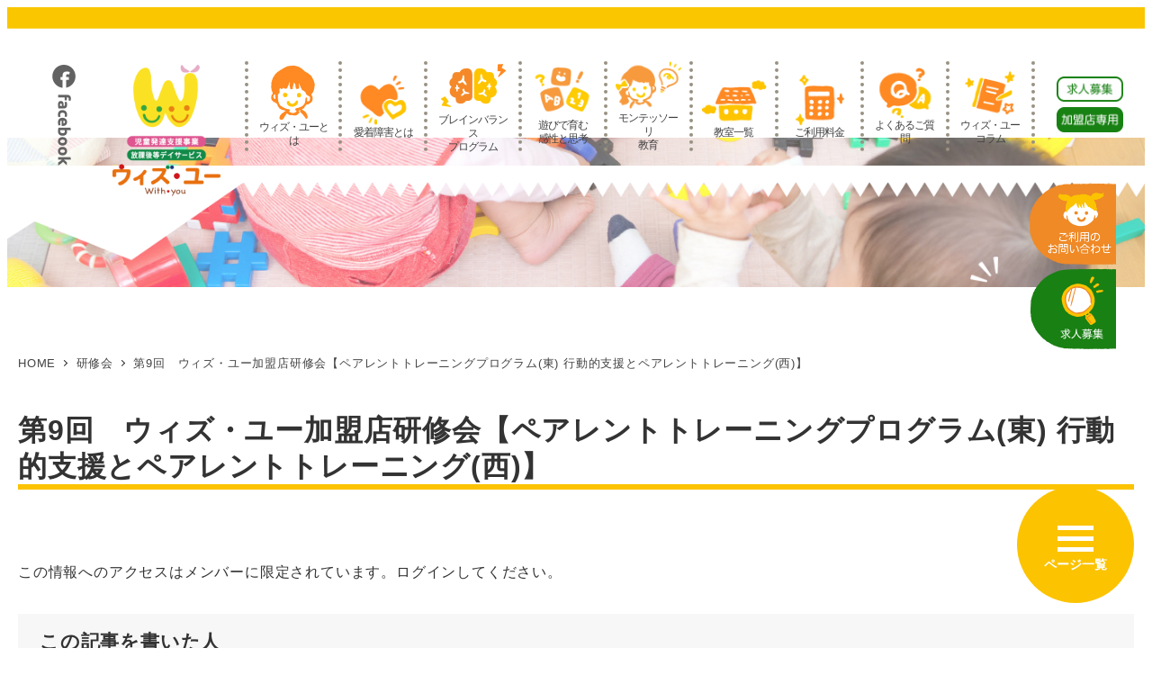

--- FILE ---
content_type: text/html; charset=UTF-8
request_url: https://www.with-ac.com/workshop/w-009/
body_size: 30278
content:
<!DOCTYPE html>
<html dir="ltr" lang="ja" prefix="og: https://ogp.me/ns#" data-sticky-footer="true" data-scrolled="false">

<head>
	<!-- Begin Mieruca Embed Code -->
<script type="text/javascript" id="mierucajs">
window.__fid = window.__fid || [];__fid.push([666277492]);
(function() {
function mieruca(){if(typeof window.__fjsld != "undefined") return; window.__fjsld = 1; var fjs = document.createElement("script"); fjs.type = "text/javascript"; fjs.async = true; fjs.id = "fjssync"; var timestamp = new Date;fjs.src = ("https:" == document.location.protocol ? "https" : "http") + "://hm.mieru-ca.com/service/js/mieruca-hm.js?v="+ timestamp.getTime(); var x = document.getElementsByTagName("script")[0]; x.parentNode.insertBefore(fjs, x); };
setTimeout(mieruca, 500); document.readyState != "complete" ? (window.attachEvent ? window.attachEvent("onload", mieruca) : window.addEventListener("load", mieruca, false)) : mieruca();
})();
</script>
<!-- End Mieruca Embed Code -->
<script src="https://cdn.userway.org/widget.js" data-account="vN9pjeVy8l"></script>		<meta charset="UTF-8">
		<meta name="viewport" content="width=device-width, initial-scale=1, minimum-scale=1, viewport-fit=cover">
		<title>第9回 ウィズ・ユー加盟店研修会【ペアレントトレーニングプログラム(東) 行動的支援とペアレントトレーニング(西)】 - 児童発達支援・放課後等デイサービスならウィズ・ユー｜学童の発達障がい・愛着障害への個別療育を徹底｜フランチャイズ募集・FC加盟</title>
<script type="text/javascript">
/* <![CDATA[ */
window.JetpackScriptData = {"site":{"icon":"https://www.with-ac.com/wp-content/uploads/cropped-favicon.png","title":"児童発達支援・放課後等デイサービスならウィズ・ユー｜学童の発達障がい・愛着障害への個別療育を徹底｜フランチャイズ募集・FC加盟","host":"unknown","is_wpcom_platform":false}};
/* ]]> */
</script>
	<style>img:is([sizes="auto" i], [sizes^="auto," i]) { contain-intrinsic-size: 3000px 1500px }</style>
	
		<!-- All in One SEO 4.8.4.1 - aioseo.com -->
	<meta name="description" content="講師氏名：藤本 和子 藤田 昌也 様ペアレントトレーニングの基礎知識と活用方法。 応用行動分析学の基礎とペアレ" />
	<meta name="robots" content="max-image-preview:large" />
	<meta name="author" content="wty0ccs00"/>
	<meta name="google-site-verification" content="JUl8kskZcYW0PMDTEvkaTtlTmy_coLybHum" />
	<link rel="canonical" href="https://www.with-ac.com/workshop/w-009/" />
	<meta name="generator" content="All in One SEO (AIOSEO) 4.8.4.1" />

		<meta name="keywords" content="ウィズ・ユー,放課後等デイサービス,児童発達支援,開業支援">
		<meta property="og:locale" content="ja_JP" />
		<meta property="og:site_name" content="児童発達支援・放課後等デイサービスならウィズ・ユー｜学童の発達障がい・愛着障害への個別療育を徹底｜フランチャイズ募集・FC加盟 -" />
		<meta property="og:type" content="article" />
		<meta property="og:title" content="第9回 ウィズ・ユー加盟店研修会【ペアレントトレーニングプログラム(東) 行動的支援とペアレントトレーニング(西)】 - 児童発達支援・放課後等デイサービスならウィズ・ユー｜学童の発達障がい・愛着障害への個別療育を徹底｜フランチャイズ募集・FC加盟" />
		<meta property="og:description" content="講師氏名：藤本 和子 藤田 昌也 様ペアレントトレーニングの基礎知識と活用方法。 応用行動分析学の基礎とペアレ" />
		<meta property="og:url" content="https://www.with-ac.com/workshop/w-009/" />
		<meta property="og:image" content="https://www.with-ac.com/wp-content/uploads/logo.png" />
		<meta property="og:image:secure_url" content="https://www.with-ac.com/wp-content/uploads/logo.png" />
		<meta property="article:published_time" content="2019-03-12T06:25:46+00:00" />
		<meta property="article:modified_time" content="2024-04-24T03:19:01+00:00" />
		<meta name="twitter:card" content="summary" />
		<meta name="twitter:title" content="第9回 ウィズ・ユー加盟店研修会【ペアレントトレーニングプログラム(東) 行動的支援とペアレントトレーニング(西)】 - 児童発達支援・放課後等デイサービスならウィズ・ユー｜学童の発達障がい・愛着障害への個別療育を徹底｜フランチャイズ募集・FC加盟" />
		<meta name="twitter:description" content="講師氏名：藤本 和子 藤田 昌也 様ペアレントトレーニングの基礎知識と活用方法。 応用行動分析学の基礎とペアレ" />
		<meta name="twitter:image" content="https://www.with-ac.com/wp-content/uploads/logo.png" />
		<script type="application/ld+json" class="aioseo-schema">
			{"@context":"https:\/\/schema.org","@graph":[{"@type":"BlogPosting","@id":"https:\/\/www.with-ac.com\/workshop\/w-009\/#blogposting","name":"\u7b2c9\u56de \u30a6\u30a3\u30ba\u30fb\u30e6\u30fc\u52a0\u76df\u5e97\u7814\u4fee\u4f1a\u3010\u30da\u30a2\u30ec\u30f3\u30c8\u30c8\u30ec\u30fc\u30cb\u30f3\u30b0\u30d7\u30ed\u30b0\u30e9\u30e0(\u6771) \u884c\u52d5\u7684\u652f\u63f4\u3068\u30da\u30a2\u30ec\u30f3\u30c8\u30c8\u30ec\u30fc\u30cb\u30f3\u30b0(\u897f)\u3011 - \u5150\u7ae5\u767a\u9054\u652f\u63f4\u30fb\u653e\u8ab2\u5f8c\u7b49\u30c7\u30a4\u30b5\u30fc\u30d3\u30b9\u306a\u3089\u30a6\u30a3\u30ba\u30fb\u30e6\u30fc\uff5c\u5b66\u7ae5\u306e\u767a\u9054\u969c\u304c\u3044\u30fb\u611b\u7740\u969c\u5bb3\u3078\u306e\u500b\u5225\u7642\u80b2\u3092\u5fb9\u5e95\uff5c\u30d5\u30e9\u30f3\u30c1\u30e3\u30a4\u30ba\u52df\u96c6\u30fbFC\u52a0\u76df","headline":"\u7b2c9\u56de\u3000\u30a6\u30a3\u30ba\u30fb\u30e6\u30fc\u52a0\u76df\u5e97\u7814\u4fee\u4f1a\u3010\u30da\u30a2\u30ec\u30f3\u30c8\u30c8\u30ec\u30fc\u30cb\u30f3\u30b0\u30d7\u30ed\u30b0\u30e9\u30e0(\u6771) \u884c\u52d5\u7684\u652f\u63f4\u3068\u30da\u30a2\u30ec\u30f3\u30c8\u30c8\u30ec\u30fc\u30cb\u30f3\u30b0(\u897f)\u3011","author":{"@id":"https:\/\/www.with-ac.com\/author\/wty0ccs00\/#author"},"publisher":{"@id":"https:\/\/www.with-ac.com\/#organization"},"image":{"@type":"ImageObject","url":"https:\/\/www.with-ac.com\/wp-content\/uploads\/workshop_09-01.jpg","width":680,"height":510},"datePublished":"2019-03-12T15:25:46+09:00","dateModified":"2024-04-24T12:19:01+09:00","inLanguage":"ja","mainEntityOfPage":{"@id":"https:\/\/www.with-ac.com\/workshop\/w-009\/#webpage"},"isPartOf":{"@id":"https:\/\/www.with-ac.com\/workshop\/w-009\/#webpage"},"articleSection":"\u7814\u4fee\u4f1a"},{"@type":"BreadcrumbList","@id":"https:\/\/www.with-ac.com\/workshop\/w-009\/#breadcrumblist","itemListElement":[{"@type":"ListItem","@id":"https:\/\/www.with-ac.com#listItem","position":1,"name":"\u30db\u30fc\u30e0","item":"https:\/\/www.with-ac.com","nextItem":{"@type":"ListItem","@id":"https:\/\/www.with-ac.com\/workshop\/#listItem","name":"\u7814\u4fee\u4f1a"}},{"@type":"ListItem","@id":"https:\/\/www.with-ac.com\/workshop\/#listItem","position":2,"name":"\u7814\u4fee\u4f1a","item":"https:\/\/www.with-ac.com\/workshop\/","nextItem":{"@type":"ListItem","@id":"https:\/\/www.with-ac.com\/workshop\/w-009\/#listItem","name":"\u7b2c9\u56de\u3000\u30a6\u30a3\u30ba\u30fb\u30e6\u30fc\u52a0\u76df\u5e97\u7814\u4fee\u4f1a\u3010\u30da\u30a2\u30ec\u30f3\u30c8\u30c8\u30ec\u30fc\u30cb\u30f3\u30b0\u30d7\u30ed\u30b0\u30e9\u30e0(\u6771) \u884c\u52d5\u7684\u652f\u63f4\u3068\u30da\u30a2\u30ec\u30f3\u30c8\u30c8\u30ec\u30fc\u30cb\u30f3\u30b0(\u897f)\u3011"},"previousItem":{"@type":"ListItem","@id":"https:\/\/www.with-ac.com#listItem","name":"\u30db\u30fc\u30e0"}},{"@type":"ListItem","@id":"https:\/\/www.with-ac.com\/workshop\/w-009\/#listItem","position":3,"name":"\u7b2c9\u56de\u3000\u30a6\u30a3\u30ba\u30fb\u30e6\u30fc\u52a0\u76df\u5e97\u7814\u4fee\u4f1a\u3010\u30da\u30a2\u30ec\u30f3\u30c8\u30c8\u30ec\u30fc\u30cb\u30f3\u30b0\u30d7\u30ed\u30b0\u30e9\u30e0(\u6771) \u884c\u52d5\u7684\u652f\u63f4\u3068\u30da\u30a2\u30ec\u30f3\u30c8\u30c8\u30ec\u30fc\u30cb\u30f3\u30b0(\u897f)\u3011","previousItem":{"@type":"ListItem","@id":"https:\/\/www.with-ac.com\/workshop\/#listItem","name":"\u7814\u4fee\u4f1a"}}]},{"@type":"Organization","@id":"https:\/\/www.with-ac.com\/#organization","name":"\u653e\u8ab2\u5f8c\u7b49\u30c7\u30a4\u30b5\u30fc\u30d3\u30b9\u300c\u30a6\u30a3\u30ba\u30fb\u30e6\u30fc\u300d","url":"https:\/\/www.with-ac.com\/","logo":{"@type":"ImageObject","url":"http:\/\/busterbowl.com\/wp-content\/uploads\/logo.png","@id":"https:\/\/www.with-ac.com\/workshop\/w-009\/#organizationLogo"},"image":{"@id":"https:\/\/www.with-ac.com\/workshop\/w-009\/#organizationLogo"}},{"@type":"Person","@id":"https:\/\/www.with-ac.com\/author\/wty0ccs00\/#author","url":"https:\/\/www.with-ac.com\/author\/wty0ccs00\/","name":"wty0ccs00","image":{"@type":"ImageObject","@id":"https:\/\/www.with-ac.com\/workshop\/w-009\/#authorImage","url":"https:\/\/secure.gravatar.com\/avatar\/f653128e27ce8923ee63c1cec8291d5d25e164ece9694b24ff5aa17a3ba035f4?s=96&d=mm&r=g","width":96,"height":96,"caption":"wty0ccs00"}},{"@type":"WebPage","@id":"https:\/\/www.with-ac.com\/workshop\/w-009\/#webpage","url":"https:\/\/www.with-ac.com\/workshop\/w-009\/","name":"\u7b2c9\u56de \u30a6\u30a3\u30ba\u30fb\u30e6\u30fc\u52a0\u76df\u5e97\u7814\u4fee\u4f1a\u3010\u30da\u30a2\u30ec\u30f3\u30c8\u30c8\u30ec\u30fc\u30cb\u30f3\u30b0\u30d7\u30ed\u30b0\u30e9\u30e0(\u6771) \u884c\u52d5\u7684\u652f\u63f4\u3068\u30da\u30a2\u30ec\u30f3\u30c8\u30c8\u30ec\u30fc\u30cb\u30f3\u30b0(\u897f)\u3011 - \u5150\u7ae5\u767a\u9054\u652f\u63f4\u30fb\u653e\u8ab2\u5f8c\u7b49\u30c7\u30a4\u30b5\u30fc\u30d3\u30b9\u306a\u3089\u30a6\u30a3\u30ba\u30fb\u30e6\u30fc\uff5c\u5b66\u7ae5\u306e\u767a\u9054\u969c\u304c\u3044\u30fb\u611b\u7740\u969c\u5bb3\u3078\u306e\u500b\u5225\u7642\u80b2\u3092\u5fb9\u5e95\uff5c\u30d5\u30e9\u30f3\u30c1\u30e3\u30a4\u30ba\u52df\u96c6\u30fbFC\u52a0\u76df","description":"\u8b1b\u5e2b\u6c0f\u540d\uff1a\u85e4\u672c \u548c\u5b50 \u85e4\u7530 \u660c\u4e5f \u69d8\u30da\u30a2\u30ec\u30f3\u30c8\u30c8\u30ec\u30fc\u30cb\u30f3\u30b0\u306e\u57fa\u790e\u77e5\u8b58\u3068\u6d3b\u7528\u65b9\u6cd5\u3002 \u5fdc\u7528\u884c\u52d5\u5206\u6790\u5b66\u306e\u57fa\u790e\u3068\u30da\u30a2\u30ec","inLanguage":"ja","isPartOf":{"@id":"https:\/\/www.with-ac.com\/#website"},"breadcrumb":{"@id":"https:\/\/www.with-ac.com\/workshop\/w-009\/#breadcrumblist"},"author":{"@id":"https:\/\/www.with-ac.com\/author\/wty0ccs00\/#author"},"creator":{"@id":"https:\/\/www.with-ac.com\/author\/wty0ccs00\/#author"},"image":{"@type":"ImageObject","url":"https:\/\/www.with-ac.com\/wp-content\/uploads\/workshop_09-01.jpg","@id":"https:\/\/www.with-ac.com\/workshop\/w-009\/#mainImage","width":680,"height":510},"primaryImageOfPage":{"@id":"https:\/\/www.with-ac.com\/workshop\/w-009\/#mainImage"},"datePublished":"2019-03-12T15:25:46+09:00","dateModified":"2024-04-24T12:19:01+09:00"},{"@type":"WebSite","@id":"https:\/\/www.with-ac.com\/#website","url":"https:\/\/www.with-ac.com\/","name":"\u5150\u7ae5\u767a\u9054\u652f\u63f4\u30fb\u653e\u8ab2\u5f8c\u7b49\u30c7\u30a4\u30b5\u30fc\u30d3\u30b9(\u653e\u30c7\u30a4)\u3092\u304a\u63a2\u3057\u306a\u3089\u30a6\u30a3\u30ba\u30fb\u30e6\u30fc\uff5c\u304a\u5b50\u69d8\u306e\u767a\u9054\u969c\u304c\u3044\u30fb\u611b\u7740\u969c\u5bb3\u3078\u306e\u500b\u5225\u652f\u63f4\u3092\u5fb9\u5e95\uff5cFC\u52df\u96c6\u30fb\u30d5\u30e9\u30f3\u30c1\u30e3\u30a4\u30ba\u52a0\u76df","inLanguage":"ja","publisher":{"@id":"https:\/\/www.with-ac.com\/#organization"}}]}
		</script>
		<!-- All in One SEO -->

					<meta property="og:title" content="第9回　ウィズ・ユー加盟店研修会【ペアレントトレーニングプログラム(東) 行動的支援とペアレントトレーニング(西)】">
		
					<meta property="og:type" content="article">
		
					<meta property="og:url" content="https://www.with-ac.com/workshop/w-009/">
		
					<meta property="og:image" content="https://www.with-ac.com/wp-content/uploads/workshop_09-01.jpg">
		
					<meta property="og:site_name" content="児童発達支援・放課後等デイサービスならウィズ・ユー｜学童の発達障がい・愛着障害への個別療育を徹底｜フランチャイズ募集・FC加盟">
		
					<meta property="og:description" content="講師氏名：藤本　和子 藤田　昌也 様ペアレントトレーニングの基礎知識と活用方法。 応用行動分析学の基礎とペアレ&hellip;">
		
					<meta property="og:locale" content="ja_JP">
		
				<link rel='dns-prefetch' href='//yubinbango.github.io' />
<link rel='dns-prefetch' href='//www.googletagmanager.com' />
<link rel='dns-prefetch' href='//use.fontawesome.com' />
<link rel='dns-prefetch' href='//maxcdn.bootstrapcdn.com' />
<link rel="alternate" type="application/rss+xml" title="児童発達支援・放課後等デイサービスならウィズ・ユー｜学童の発達障がい・愛着障害への個別療育を徹底｜フランチャイズ募集・FC加盟 &raquo; フィード" href="https://www.with-ac.com/feed/" />
<link rel="alternate" type="application/rss+xml" title="児童発達支援・放課後等デイサービスならウィズ・ユー｜学童の発達障がい・愛着障害への個別療育を徹底｜フランチャイズ募集・FC加盟 &raquo; コメントフィード" href="https://www.with-ac.com/comments/feed/" />
		<link rel="profile" href="http://gmpg.org/xfn/11">
												<script type="text/javascript">
/* <![CDATA[ */
window._wpemojiSettings = {"baseUrl":"https:\/\/s.w.org\/images\/core\/emoji\/16.0.1\/72x72\/","ext":".png","svgUrl":"https:\/\/s.w.org\/images\/core\/emoji\/16.0.1\/svg\/","svgExt":".svg","source":{"concatemoji":"https:\/\/www.with-ac.com\/wp-includes\/js\/wp-emoji-release.min.js?ver=6.8.3"}};
/*! This file is auto-generated */
!function(s,n){var o,i,e;function c(e){try{var t={supportTests:e,timestamp:(new Date).valueOf()};sessionStorage.setItem(o,JSON.stringify(t))}catch(e){}}function p(e,t,n){e.clearRect(0,0,e.canvas.width,e.canvas.height),e.fillText(t,0,0);var t=new Uint32Array(e.getImageData(0,0,e.canvas.width,e.canvas.height).data),a=(e.clearRect(0,0,e.canvas.width,e.canvas.height),e.fillText(n,0,0),new Uint32Array(e.getImageData(0,0,e.canvas.width,e.canvas.height).data));return t.every(function(e,t){return e===a[t]})}function u(e,t){e.clearRect(0,0,e.canvas.width,e.canvas.height),e.fillText(t,0,0);for(var n=e.getImageData(16,16,1,1),a=0;a<n.data.length;a++)if(0!==n.data[a])return!1;return!0}function f(e,t,n,a){switch(t){case"flag":return n(e,"\ud83c\udff3\ufe0f\u200d\u26a7\ufe0f","\ud83c\udff3\ufe0f\u200b\u26a7\ufe0f")?!1:!n(e,"\ud83c\udde8\ud83c\uddf6","\ud83c\udde8\u200b\ud83c\uddf6")&&!n(e,"\ud83c\udff4\udb40\udc67\udb40\udc62\udb40\udc65\udb40\udc6e\udb40\udc67\udb40\udc7f","\ud83c\udff4\u200b\udb40\udc67\u200b\udb40\udc62\u200b\udb40\udc65\u200b\udb40\udc6e\u200b\udb40\udc67\u200b\udb40\udc7f");case"emoji":return!a(e,"\ud83e\udedf")}return!1}function g(e,t,n,a){var r="undefined"!=typeof WorkerGlobalScope&&self instanceof WorkerGlobalScope?new OffscreenCanvas(300,150):s.createElement("canvas"),o=r.getContext("2d",{willReadFrequently:!0}),i=(o.textBaseline="top",o.font="600 32px Arial",{});return e.forEach(function(e){i[e]=t(o,e,n,a)}),i}function t(e){var t=s.createElement("script");t.src=e,t.defer=!0,s.head.appendChild(t)}"undefined"!=typeof Promise&&(o="wpEmojiSettingsSupports",i=["flag","emoji"],n.supports={everything:!0,everythingExceptFlag:!0},e=new Promise(function(e){s.addEventListener("DOMContentLoaded",e,{once:!0})}),new Promise(function(t){var n=function(){try{var e=JSON.parse(sessionStorage.getItem(o));if("object"==typeof e&&"number"==typeof e.timestamp&&(new Date).valueOf()<e.timestamp+604800&&"object"==typeof e.supportTests)return e.supportTests}catch(e){}return null}();if(!n){if("undefined"!=typeof Worker&&"undefined"!=typeof OffscreenCanvas&&"undefined"!=typeof URL&&URL.createObjectURL&&"undefined"!=typeof Blob)try{var e="postMessage("+g.toString()+"("+[JSON.stringify(i),f.toString(),p.toString(),u.toString()].join(",")+"));",a=new Blob([e],{type:"text/javascript"}),r=new Worker(URL.createObjectURL(a),{name:"wpTestEmojiSupports"});return void(r.onmessage=function(e){c(n=e.data),r.terminate(),t(n)})}catch(e){}c(n=g(i,f,p,u))}t(n)}).then(function(e){for(var t in e)n.supports[t]=e[t],n.supports.everything=n.supports.everything&&n.supports[t],"flag"!==t&&(n.supports.everythingExceptFlag=n.supports.everythingExceptFlag&&n.supports[t]);n.supports.everythingExceptFlag=n.supports.everythingExceptFlag&&!n.supports.flag,n.DOMReady=!1,n.readyCallback=function(){n.DOMReady=!0}}).then(function(){return e}).then(function(){var e;n.supports.everything||(n.readyCallback(),(e=n.source||{}).concatemoji?t(e.concatemoji):e.wpemoji&&e.twemoji&&(t(e.twemoji),t(e.wpemoji)))}))}((window,document),window._wpemojiSettings);
/* ]]> */
</script>
<link rel='stylesheet' id='sbi_styles-css' href='https://www.with-ac.com/wp-content/plugins/instagram-feed/css/sbi-styles.min.css?ver=6.9.1' type='text/css' media='all' />
<link rel='stylesheet' id='wp-share-buttons-css' href='https://www.with-ac.com/wp-content/themes/snow-monkey/vendor/inc2734/wp-share-buttons/src/assets/css/wp-share-buttons.css?ver=1745536086' type='text/css' media='all' />
<link rel='stylesheet' id='slick-carousel-css' href='https://www.with-ac.com/wp-content/themes/snow-monkey/vendor/inc2734/wp-awesome-widgets/src/assets/packages/slick-carousel/slick/slick.css?ver=1745536086' type='text/css' media='all' />
<link rel='stylesheet' id='slick-carousel-theme-css' href='https://www.with-ac.com/wp-content/themes/snow-monkey/vendor/inc2734/wp-awesome-widgets/src/assets/packages/slick-carousel/slick/slick-theme.css?ver=1745536086' type='text/css' media='all' />
<link rel='stylesheet' id='wp-awesome-widgets-css' href='https://www.with-ac.com/wp-content/themes/snow-monkey/vendor/inc2734/wp-awesome-widgets/src/assets/css/app.css?ver=1745536086' type='text/css' media='all' />
<link rel='stylesheet' id='wp-pure-css-gallery-css' href='https://www.with-ac.com/wp-content/themes/snow-monkey/vendor/inc2734/wp-pure-css-gallery/src/assets/css/wp-pure-css-gallery.css?ver=1745536086' type='text/css' media='all' />
<style id='wp-emoji-styles-inline-css' type='text/css'>

	img.wp-smiley, img.emoji {
		display: inline !important;
		border: none !important;
		box-shadow: none !important;
		height: 1em !important;
		width: 1em !important;
		margin: 0 0.07em !important;
		vertical-align: -0.1em !important;
		background: none !important;
		padding: 0 !important;
	}
</style>
<link rel='stylesheet' id='wp-block-library-css' href='https://www.with-ac.com/wp-includes/css/dist/block-library/style.min.css?ver=6.8.3' type='text/css' media='all' />
<link rel='stylesheet' id='wp-like-me-box-css' href='https://www.with-ac.com/wp-content/themes/snow-monkey/vendor/inc2734/wp-like-me-box/src/assets/css/wp-like-me-box.css?ver=1745536086' type='text/css' media='all' />
<link rel='stylesheet' id='flex-posts-css' href='https://www.with-ac.com/wp-content/plugins/flex-posts/public/css/flex-posts.min.css?ver=1.11.0' type='text/css' media='all' />
<link rel='stylesheet' id='snow-monkey-blocks-panels-style-css' href='https://www.with-ac.com/wp-content/plugins/snow-monkey-blocks/dist/blocks/panels/style-index.css?ver=23.0.2' type='text/css' media='all' />
<style id='snow-monkey-blocks-grid-style-inline-css' type='text/css'>
.smb-grid{--smb-grid--gap:0px;--smb-grid--column-auto-repeat:auto-fit;--smb-grid--columns:1;--smb-grid--column-min-width:250px;--smb-grid--grid-template-columns:none;--smb-grid--rows:1;--smb-grid--grid-template-rows:none;display:grid;gap:var(--smb-grid--gap)}.smb-grid>*{--smb--justify-self:stretch;--smb--align-self:stretch;--smb--grid-column:auto;--smb--grid-row:auto;align-self:var(--smb--align-self);grid-column:var(--smb--grid-column);grid-row:var(--smb--grid-row);justify-self:var(--smb--justify-self);margin-bottom:0;margin-top:0;min-width:0}.smb-grid--columns\:columns{grid-template-columns:repeat(var(--smb-grid--columns),1fr)}.smb-grid--columns\:min{grid-template-columns:repeat(var(--smb-grid--column-auto-repeat),minmax(min(var(--smb-grid--column-min-width),100%),1fr))}.smb-grid--columns\:free{grid-template-columns:var(--smb-grid--grid-template-columns)}.smb-grid--rows\:rows{grid-template-rows:repeat(var(--smb-grid--rows),1fr)}.smb-grid--rows\:free{grid-template-rows:var(--smb-grid--grid-template-rows)}

</style>
<style id='snow-monkey-blocks-section-with-bgvideo-style-inline-css' type='text/css'>
.smb-section-with-bgvideo>.smb-section-with-bgimage__bgimage>*{display:none!important}

</style>
<link rel='stylesheet' id='snow-monkey-blocks-section-style-css' href='https://www.with-ac.com/wp-content/plugins/snow-monkey-blocks/dist/blocks/section/style-index.css?ver=21.0.6' type='text/css' media='all' />
<link rel='stylesheet' id='snow-monkey-blocks-section-with-bgimage-style-css' href='https://www.with-ac.com/wp-content/plugins/snow-monkey-blocks/dist/blocks/section-with-bgimage/style-index.css?ver=21.0.6' type='text/css' media='all' />
<link rel='stylesheet' id='snow-monkey-blocks-section-break-the-grid-style-css' href='https://www.with-ac.com/wp-content/plugins/snow-monkey-blocks/dist/blocks/section-break-the-grid/style-index.css?ver=21.0.6' type='text/css' media='all' />
<style id='snow-monkey-blocks-taxonomy-terms-style-inline-css' type='text/css'>
.smb-taxonomy-terms__item>a{align-items:center;display:inline-flex!important}.smb-taxonomy-terms__item__count{display:inline-block;margin-left:.4em;text-decoration:none}.smb-taxonomy-terms__item__count span{align-items:center;display:inline-flex}.smb-taxonomy-terms__item__count span:before{content:"(";font-size:.8em}.smb-taxonomy-terms__item__count span:after{content:")";font-size:.8em}.smb-taxonomy-terms.is-style-tag .smb-taxonomy-terms__list{list-style:none;margin-left:0;padding-left:0}.smb-taxonomy-terms.is-style-tag .smb-taxonomy-terms__item{display:inline-block;margin:4px 4px 4px 0}.smb-taxonomy-terms.is-style-slash .smb-taxonomy-terms__list{display:flex;flex-wrap:wrap;list-style:none;margin-left:0;padding-left:0}.smb-taxonomy-terms.is-style-slash .smb-taxonomy-terms__item{display:inline-block}.smb-taxonomy-terms.is-style-slash .smb-taxonomy-terms__item:not(:last-child):after{content:"/";display:inline-block;margin:0 .5em}

</style>
<style id='snow-monkey-blocks-faq-style-inline-css' type='text/css'>
.smb-faq{--smb-faq--border-color:var(--_lighter-color-gray);--smb-faq--label-color:initial;--smb-faq--item-gap:var(--_margin1);--smb-faq--item-question-label-color:currentColor;--smb-faq--item-answer-label-color:currentColor;border-top:1px solid var(--smb-faq--border-color)}.smb-faq__item{border-bottom:1px solid var(--smb-faq--border-color);padding:var(--_padding1) 0}.smb-faq__item__answer,.smb-faq__item__question{display:flex;flex-direction:row;flex-wrap:nowrap}.smb-faq__item__answer__label,.smb-faq__item__question__label{flex:0 0 0%;margin-right:var(--smb-faq--item-gap);margin-top:calc(var(--_half-leading)*-1em - .125em);--_font-size-level:3;font-size:var(--_fluid-font-size);font-weight:400;line-height:var(--_line-height);min-width:.8em}.smb-faq__item__answer__body,.smb-faq__item__question__body{flex:1 1 auto;margin-top:calc(var(--_half-leading)*-1em)}.smb-faq__item__question{font-weight:700;margin:0 0 var(--smb-faq--item-gap)}.smb-faq__item__question__label{color:var(--smb-faq--item-question-label-color)}.smb-faq__item__answer__label{color:var(--smb-faq--item-answer-label-color)}:where(.smb-faq__item__answer__body.is-layout-constrained>*){--wp--style--global--content-size:100%;--wp--style--global--wide-size:100%}

</style>
<style id='snow-monkey-blocks-box-style-inline-css' type='text/css'>
.smb-box{--smb-box--background-color:#0000;--smb-box--background-image:initial;--smb-box--background-opacity:1;--smb-box--border-color:var(--_lighter-color-gray);--smb-box--border-style:solid;--smb-box--border-width:0px;--smb-box--border-radius:var(--_global--border-radius);--smb-box--box-shadow:initial;--smb-box--color:inherit;--smb-box--padding:var(--_padding1);border-radius:var(--smb-box--border-radius);border-width:0;box-shadow:var(--smb-box--box-shadow);color:var(--smb-box--color);overflow:visible;padding:var(--smb-box--padding);position:relative}.smb-box--p-s{--smb-box--padding:var(--_padding-1)}.smb-box--p-l{--smb-box--padding:var(--_padding2)}.smb-box__background{background-color:var(--smb-box--background-color);background-image:var(--smb-box--background-image);border:var(--smb-box--border-width) var(--smb-box--border-style) var(--smb-box--border-color);border-radius:var(--smb-box--border-radius);bottom:0;display:block;left:0;opacity:var(--smb-box--background-opacity);position:absolute;right:0;top:0}.smb-box__body{position:relative}.smb-box--has-link{cursor:pointer}.smb-box--has-link:has(:focus-visible){outline:auto;outline:auto -webkit-focus-ring-color}.smb-box__link{display:block!important;height:0!important;position:static!important;text-indent:-99999px!important;width:0!important}:where(.smb-box__body.is-layout-constrained>*){--wp--style--global--content-size:100%;--wp--style--global--wide-size:100%}

</style>
<style id='snow-monkey-blocks-contents-outline-style-inline-css' type='text/css'>
.smb-contents-outline{--smb-contents-outline--background-color:var(--wp--preset--color--sm-lightest-gray);--smb-contents-outline--color:inherit;background-color:var(--smb-contents-outline--background-color);color:var(--smb-contents-outline--color);padding:0!important}.smb-contents-outline .wpco{background-color:inherit;color:inherit}

</style>
<style id='snow-monkey-blocks-directory-structure-style-inline-css' type='text/css'>
.smb-directory-structure{--smb-directory-structure--background-color:var(--_lightest-color-gray);--smb-directory-structure--padding:var(--_padding1);--smb-directory-structure--gap:var(--_margin-2);--smb-directory-structure--icon-color:inherit;background-color:var(--smb-directory-structure--background-color);overflow-x:auto;overflow-y:hidden;padding:var(--smb-directory-structure--padding)}.smb-directory-structure>*+*{margin-top:var(--smb-directory-structure--gap)}.smb-directory-structure__item p{align-items:flex-start;display:flex;flex-wrap:nowrap}.smb-directory-structure .fa-fw{color:var(--smb-directory-structure--icon-color);width:auto}.smb-directory-structure .svg-inline--fa{display:var(--fa-display,inline-block);height:1em;overflow:visible;vertical-align:-.125em}.smb-directory-structure__item__name{margin-left:.5em;white-space:nowrap}.smb-directory-structure__item__list{margin-left:1.5em}.smb-directory-structure__item__list>*{margin-top:var(--smb-directory-structure--gap)}

</style>
<style id='snow-monkey-blocks-container-style-inline-css' type='text/css'>
.smb-container__body{margin-left:auto;margin-right:auto;max-width:100%}.smb-container--no-gutters{padding-left:0!important;padding-right:0!important}:where(.smb-container__body.is-layout-constrained>*){--wp--style--global--content-size:100%;--wp--style--global--wide-size:100%}

</style>
<style id='snow-monkey-blocks-rating-box-style-inline-css' type='text/css'>
.smb-rating-box{--smb-rating-box--gap:var(--_margin-1);--smb-rating-box--bar-border-radius:var(--_global--border-radius);--smb-rating-box--bar-background-color:var(--_lighter-color-gray);--smb-rating-box--bar-height:1rem;--smb-rating-box--rating-background-color:#f9bb2d}.smb-rating-box>.smb-rating-box__item__title{margin-bottom:var(--_margin-2)}.smb-rating-box__body>*+*{margin-top:var(--smb-rating-box--gap)}.smb-rating-box__item{display:grid;gap:var(--_margin-2)}.smb-rating-box__item__body{align-items:end;display:grid;gap:var(--_margin1);grid-template-columns:1fr auto}.smb-rating-box__item__numeric{--_font-size-level:-2;font-size:var(--_font-size);line-height:var(--_line-height)}.smb-rating-box__item__evaluation{grid-column:1/-1}.smb-rating-box__item__evaluation__bar,.smb-rating-box__item__evaluation__rating{border-radius:var(--smb-rating-box--bar-border-radius);height:var(--smb-rating-box--bar-height)}.smb-rating-box__item__evaluation__bar{background-color:var(--smb-rating-box--bar-background-color);position:relative}.smb-rating-box__item__evaluation__rating{background-color:var(--smb-rating-box--rating-background-color);left:0;position:absolute;top:0}.smb-rating-box__item__evaluation__numeric{bottom:calc(var(--smb-rating-box--bar-height) + var(--_s-2));position:absolute;right:0;--_font-size-level:-2;font-size:var(--_font-size);line-height:var(--_line-height)}

</style>
<style id='snow-monkey-blocks-thumbnail-gallery-style-inline-css' type='text/css'>
.smb-thumbnail-gallery>.smb-thumbnail-gallery__canvas.slick-initialized{margin-bottom:0}.smb-thumbnail-gallery{--smb-thumbnail-gallery--dots-gap:var(--_margin-1)}.smb-thumbnail-gallery__canvas{visibility:hidden}.smb-thumbnail-gallery__canvas.slick-initialized{visibility:visible}.smb-thumbnail-gallery__canvas .slick-dots{display:flex;flex-wrap:wrap;margin:var(--_margin-1) calc(var(--smb-thumbnail-gallery--dots-gap)*-1*.5) calc(var(--smb-thumbnail-gallery--dots-gap)*-1);position:static;width:auto}.smb-thumbnail-gallery__canvas .slick-dots>li{flex:0 0 25%;height:auto;margin:0;margin-bottom:var(---smb-thumbnail-gallery--dots-gap);max-width:25%;padding-left:calc(var(--smb-thumbnail-gallery--dots-gap)*.5);padding-right:calc(var(--smb-thumbnail-gallery--dots-gap)*.5);width:auto}.smb-thumbnail-gallery__item__figure>img{width:100%}.smb-thumbnail-gallery__item__caption{display:flex;flex-direction:row;justify-content:center;margin-top:var(--_margin-1);--_font-size-level:-1;font-size:var(--_font-size);line-height:var(--_line-height)}.smb-thumbnail-gallery__nav{display:none!important}.smb-thumbnail-gallery .slick-next{right:10px;z-index:1}.smb-thumbnail-gallery .slick-prev{left:10px;z-index:1}.smb-thumbnail-gallery .slick-dots{bottom:0;line-height:1;position:static}

</style>
<style id='snow-monkey-blocks-price-menu-style-inline-css' type='text/css'>
.smb-price-menu{--smb-price-menu--border-color:var(--_lighter-color-gray);--smb-price-menu--item-padding:var(--_padding-1);border-top:1px solid var(--smb-price-menu--border-color)}.smb-price-menu>.smb-price-menu__item{margin-bottom:0;margin-top:0}.smb-price-menu__item{border-bottom:1px solid var(--smb-price-menu--border-color);padding:var(--smb-price-menu--item-padding) 0}@media(min-width:640px){.smb-price-menu__item{align-items:center;display:flex;flex-direction:row;flex-wrap:nowrap;justify-content:space-between}.smb-price-menu__item>*{flex:0 0 auto}}

</style>
<link rel='stylesheet' id='snow-monkey-blocks-accordion-style-css' href='https://www.with-ac.com/wp-content/plugins/snow-monkey-blocks/dist/blocks/accordion/style-index.css?ver=21.0.6' type='text/css' media='all' />
<link rel='stylesheet' id='snow-monkey-blocks-information-style-css' href='https://www.with-ac.com/wp-content/plugins/snow-monkey-blocks/dist/blocks/information/style-index.css?ver=21.0.6' type='text/css' media='all' />
<link rel='stylesheet' id='snow-monkey-blocks-items-style-css' href='https://www.with-ac.com/wp-content/plugins/snow-monkey-blocks/dist/blocks/items/style-index.css?ver=23.0.1' type='text/css' media='all' />
<link rel='stylesheet' id='snow-monkey-blocks-btn-style-css' href='https://www.with-ac.com/wp-content/plugins/snow-monkey-blocks/dist/blocks/btn/style-index.css?ver=23.0.0' type='text/css' media='all' />
<link rel='stylesheet' id='snow-monkey-blocks-spider-slider-style-css' href='https://www.with-ac.com/wp-content/plugins/snow-monkey-blocks/dist/blocks/spider-slider/style-index.css?ver=21.0.6' type='text/css' media='all' />
<link rel='stylesheet' id='snow-monkey-blocks-pricing-table-style-css' href='https://www.with-ac.com/wp-content/plugins/snow-monkey-blocks/dist/blocks/pricing-table/style-index.css?ver=21.0.6' type='text/css' media='all' />
<style id='snow-monkey-blocks-buttons-style-inline-css' type='text/css'>
.smb-buttons{--smb-buttons--gap:var(--_margin1);display:flex;flex-wrap:wrap;gap:var(--smb-buttons--gap)}.smb-buttons.has-text-align-left,.smb-buttons.is-content-justification-left{justify-content:flex-start}.smb-buttons.has-text-align-center,.smb-buttons.is-content-justification-center{justify-content:center}.smb-buttons.has-text-align-right,.smb-buttons.is-content-justification-right{justify-content:flex-end}.smb-buttons.is-content-justification-space-between{justify-content:space-between}.smb-buttons>.smb-btn-wrapper{flex:0 1 auto;margin:0}.smb-buttons>.smb-btn-wrapper--full{flex:1 1 auto}@media not all and (min-width:640px){.smb-buttons>.smb-btn-wrapper--more-wider{flex:1 1 auto}}

</style>
<style id='snow-monkey-blocks-countdown-style-inline-css' type='text/css'>
.smb-countdown{--smb-countdown--gap:var(--_margin-2);--smb-countdown--numeric-color:currentColor;--smb-countdown--clock-color:currentColor}.smb-countdown__list{align-items:center;align-self:center;display:flex;flex-direction:row;flex-wrap:wrap;list-style-type:none;margin-left:0;padding-left:0}.smb-countdown__list-item{margin:0 var(--smb-countdown--gap);text-align:center}.smb-countdown__list-item:first-child{margin-left:0}.smb-countdown__list-item:last-child{margin-right:0}.smb-countdown__list-item__numeric{color:var(--smb-countdown--numeric-color);display:block;--_font-size-level:3;font-size:var(--_fluid-font-size);font-weight:700;line-height:var(--_line-height)}.smb-countdown__list-item__clock{color:var(--smb-countdown--clock-color);display:block;--_font-size-level:-1;font-size:var(--_font-size);line-height:var(--_line-height)}.smb-countdown .align-center{justify-content:center}.smb-countdown .align-left{justify-content:flex-start}.smb-countdown .align-right{justify-content:flex-end}.is-style-inline .smb-countdown__list-item__clock,.is-style-inline .smb-countdown__list-item__numeric{display:inline}

</style>
<style id='snow-monkey-blocks-slider-style-inline-css' type='text/css'>
.smb-slider>.smb-slider__canvas.slick-initialized{margin-bottom:0;padding-bottom:0}.smb-slider--16to9 .smb-slider__item__figure,.smb-slider--4to3 .smb-slider__item__figure{position:relative}.smb-slider--16to9 .smb-slider__item__figure:before,.smb-slider--4to3 .smb-slider__item__figure:before{content:"";display:block}.smb-slider--16to9 .smb-slider__item__figure>img,.smb-slider--4to3 .smb-slider__item__figure>img{bottom:0;height:100%;left:0;object-fit:cover;object-position:50% 50%;position:absolute;right:0;top:0}.smb-slider--16to9 .smb-slider__item__figure:before{padding-top:56.25%}.smb-slider--4to3 .smb-slider__item__figure:before{padding-top:75%}.smb-slider__canvas{padding-bottom:35px;visibility:hidden}.smb-slider__canvas.slick-slider{margin-bottom:0}.smb-slider__canvas.slick-initialized{visibility:visible}.smb-slider__canvas.slick-initialized .slick-slide{align-items:center;display:flex;flex-direction:column;justify-content:center}.smb-slider__canvas.slick-initialized .slick-slide>*{flex:1 1 auto}.smb-slider__canvas[dir=rtl] .slick-next{left:10px;right:auto}.smb-slider__canvas[dir=rtl] .slick-prev{left:auto;right:10px}.smb-slider__canvas[dir=rtl] .smb-slider__item__caption{direction:ltr}.smb-slider__item__figure,.smb-slider__item__figure>img{width:100%}.smb-slider__item__caption{display:flex;flex-direction:row;justify-content:center;margin-top:var(--_margin-1);--_font-size-level:-1;font-size:var(--_font-size);line-height:var(--_line-height)}.smb-slider .slick-next{right:10px;z-index:1}.smb-slider .slick-prev{left:10px;z-index:1}.smb-slider .slick-dots{bottom:0;line-height:1;position:static}

</style>
<link rel='stylesheet' id='snow-monkey-blocks-alert-style-css' href='https://www.with-ac.com/wp-content/plugins/snow-monkey-blocks/dist/blocks/alert/style-index.css?ver=21.0.6' type='text/css' media='all' />
<style id='snow-monkey-blocks-btn-box-style-inline-css' type='text/css'>
.smb-btn-box{--smb-btn-box--background-color:#0000;--smb-btn-box--padding:var(--_padding2);--smb-btn--style--ghost--border-color:var(--smb-btn--background-color,currentColor);--smb-btn--style--ghost--color:currentColor;background-color:var(--smb-btn-box--background-color);padding-bottom:var(--smb-btn-box--padding);padding-top:var(--smb-btn-box--padding)}.smb-btn-box__lede{font-weight:700;margin-bottom:var(--_margin-1);text-align:center}.smb-btn-box__btn-wrapper{text-align:center}.smb-btn-box__note{margin-top:var(--_margin-1);text-align:center}.smb-btn-box.is-style-ghost .smb-btn{--smb-btn--color:var(--smb-btn--style--ghost--color);background-color:#0000;border:1px solid var(--smb-btn--style--ghost--border-color)}

</style>
<link rel='stylesheet' id='snow-monkey-blocks-step-style-css' href='https://www.with-ac.com/wp-content/plugins/snow-monkey-blocks/dist/blocks/step/style-index.css?ver=21.0.6' type='text/css' media='all' />
<link rel='stylesheet' id='snow-monkey-blocks-tabs-style-css' href='https://www.with-ac.com/wp-content/plugins/snow-monkey-blocks/dist/blocks/tabs/style-index.css?ver=22.2.3' type='text/css' media='all' />
<style id='snow-monkey-blocks-evaluation-star-style-inline-css' type='text/css'>
.smb-evaluation-star{--smb-evaluation-star--gap:var(--_margin-2);--smb-evaluation-star--icon-color:#f9bb2d;--smb-evaluation-star--numeric-color:currentColor;align-items:center;display:flex;gap:var(--smb-evaluation-star--gap)}.smb-evaluation-star--title-right .smb-evaluation-star__title{order:1}.smb-evaluation-star__body{display:inline-flex;gap:var(--smb-evaluation-star--gap)}.smb-evaluation-star__numeric{color:var(--smb-evaluation-star--numeric-color);font-weight:700}.smb-evaluation-star__numeric--right{order:1}.smb-evaluation-star__icon{color:var(--smb-evaluation-star--icon-color);display:inline-block}.smb-evaluation-star .svg-inline--fa{display:var(--fa-display,inline-block);height:1em;overflow:visible;vertical-align:-.125em}

</style>
<style id='snow-monkey-blocks-list-style-inline-css' type='text/css'>
.smb-list{--smb-list--gap:var(--_margin-2)}.smb-list ul{list-style:none!important}.smb-list ul *>li:first-child,.smb-list ul li+li{margin-top:var(--smb-list--gap)}.smb-list ul>li{position:relative}.smb-list ul>li .smb-list__icon{left:-1.5em;position:absolute}

</style>
<link rel='stylesheet' id='snow-monkey-blocks-balloon-style-css' href='https://www.with-ac.com/wp-content/plugins/snow-monkey-blocks/dist/blocks/balloon/style-index.css?ver=21.0.6' type='text/css' media='all' />
<link rel='stylesheet' id='snow-monkey-blocks-categories-list-style-css' href='https://www.with-ac.com/wp-content/plugins/snow-monkey-blocks/dist/blocks/categories-list/style-index.css?ver=21.0.6' type='text/css' media='all' />
<link rel='stylesheet' id='snow-monkey-blocks-read-more-box-style-css' href='https://www.with-ac.com/wp-content/plugins/snow-monkey-blocks/dist/blocks/read-more-box/style-index.css?ver=21.0.6' type='text/css' media='all' />
<style id='snow-monkey-blocks-section-side-heading-style-inline-css' type='text/css'>
.smb-section-side-heading__header,.smb-section-side-heading__subtitle,.smb-section-side-heading__title{text-align:left}.smb-section-side-heading__header>*{text-align:inherit}.smb-section-side-heading__lede-wrapper{justify-content:flex-start}.smb-section-side-heading>.smb-section__inner>.c-container>.smb-section__contents-wrapper>.c-row{justify-content:space-between}@media not all and (min-width:640px){.smb-section-side-heading :where(.smb-section__contents-wrapper>.c-row>*+*){margin-top:var(--_margin2)}}

</style>
<style id='snow-monkey-blocks-testimonial-style-inline-css' type='text/css'>
.smb-testimonial__item{display:flex;flex-direction:row;flex-wrap:nowrap;justify-content:center}.smb-testimonial__item__figure{border-radius:100%;flex:0 0 auto;height:48px;margin-right:var(--_margin-1);margin-top:calc(var(--_half-leading)*1rem);overflow:hidden;width:48px}.smb-testimonial__item__figure img{height:100%;object-fit:cover;object-position:50% 50%;width:100%}.smb-testimonial__item__body{flex:1 1 auto;max-width:100%}.smb-testimonial__item__name{--_font-size-level:-2;font-size:var(--_font-size);line-height:var(--_line-height)}.smb-testimonial__item__name a{color:inherit}.smb-testimonial__item__lede{--_font-size-level:-2;font-size:var(--_font-size);line-height:var(--_line-height)}.smb-testimonial__item__lede a{color:inherit}.smb-testimonial__item__content{margin-bottom:var(--_margin-1);--_font-size-level:-1;font-size:var(--_font-size);line-height:var(--_line-height)}.smb-testimonial__item__content:after{background-color:currentColor;content:"";display:block;height:1px;margin-top:var(--_margin-1);width:2rem}

</style>
<link rel='stylesheet' id='snow-monkey-blocks-spider-contents-slider-style-css' href='https://www.with-ac.com/wp-content/plugins/snow-monkey-blocks/dist/blocks/spider-contents-slider/style-index.css?ver=21.0.6' type='text/css' media='all' />
<link rel='stylesheet' id='snow-monkey-blocks-hero-header-style-css' href='https://www.with-ac.com/wp-content/plugins/snow-monkey-blocks/dist/blocks/hero-header/style-index.css?ver=21.0.6' type='text/css' media='all' />
<link rel='stylesheet' id='snow-monkey-blocks-spider-pickup-slider-style-css' href='https://www.with-ac.com/wp-content/plugins/snow-monkey-blocks/dist/blocks/spider-pickup-slider/style-index.css?ver=21.0.6' type='text/css' media='all' />
<style id='snow-monkey-blocks-flex-style-inline-css' type='text/css'>
.smb-flex{--smb-flex--box-shadow:none;box-shadow:var(--smb-flex--box-shadow);flex-direction:column}.smb-flex.is-horizontal{flex-direction:row}.smb-flex.is-vertical{flex-direction:column}.smb-flex>*{--smb--flex-grow:0;--smb--flex-shrink:1;--smb--flex-basis:auto;flex-basis:var(--smb--flex-basis);flex-grow:var(--smb--flex-grow);flex-shrink:var(--smb--flex-shrink);min-width:0}

</style>
<link rel='stylesheet' id='snow-monkey-blocks-media-text-style-css' href='https://www.with-ac.com/wp-content/plugins/snow-monkey-blocks/dist/blocks/media-text/style-index.css?ver=21.0.6' type='text/css' media='all' />
<style id='snow-monkey-search-custom-field-search-style-inline-css' type='text/css'>
.sms-custom-field-search .c-form-control{width:100%}

</style>
<style id='snow-monkey-search-item-style-inline-css' type='text/css'>
.sms-item{--sms--flex-grow:0;--sms--flex-shrink:1;--sms--flex-basis:auto;flex:var(--sms--flex-grow) var(--sms--flex-shrink) var(--sms--flex-basis)}

</style>
<style id='snow-monkey-search-keyword-search-style-inline-css' type='text/css'>
.sms-keyword-search .c-form-control{width:100%}

</style>
<style id='snow-monkey-search-period-search-style-inline-css' type='text/css'>
.sms-period-search__content{align-items:center;display:flex;flex-wrap:wrap;gap:var(--_margin-2)}.sms-period-search__end,.sms-period-search__start{display:flex;flex-grow:1}.sms-period-search__end>*,.sms-period-search__start>*{flex-grow:1}

</style>
<style id='snow-monkey-search-search-box-style-inline-css' type='text/css'>
.sms-search-box{padding:0!important}.sms-search-box.has-background,.sms-search-box.has-border-color{--sms--padding:var(--_padding1)}.sms-search-box.has-background .sms-search-box__content,.sms-search-box.has-border-color .sms-search-box__content{padding:var(--sms--padding)}.sms-search-box.has-background .sms-search-box__action,.sms-search-box.has-border-color .sms-search-box__action{margin-top:0;padding:var(--_padding-1) var(--sms--padding)}.sms-search-box.has-border-color .sms-search-box__action{border-top:inherit}.sms-search-box__content{--sms--gap:var(--_margin-1) var(--_margin2);display:flex;flex-wrap:wrap;gap:var(--sms--gap)}.sms-search-box__action{align-items:center;display:flex;flex-wrap:wrap;gap:var(--_margin-2);justify-content:space-between;margin-top:var(--_margin1)}.sms-search-box__action .c-btn{min-width:min(20em,100%)}.sms-search-box__clear{appearance:none;background-color:#0000;border:none;color:var(--wp--preset--color--sm-accent);cursor:pointer}.sms-search-box__clear:hover{text-decoration:underline}.sms-form-control{display:flex;flex-direction:column;gap:var(--_margin-2)}.sms-date-control .c-form-control{position:relative;width:100%}.sms-date-control .c-form-control::-webkit-calendar-picker-indicator{height:100%;opacity:0;position:absolute;width:100%}

</style>
<style id='snow-monkey-search-taxonomy-search-style-inline-css' type='text/css'>
.sms-checkboxes,.sms-radios{display:flex;flex-wrap:wrap;gap:0 var(--_margin-1)}.sms-select .c-select,.sms-select .c-select__control{width:100%}.sms-is-layout-inline{flex-direction:row}.sms-is-layout-stack{flex-direction:column}.sms-is-layout-grid{--sms--item-min-width:100px;display:grid;gap:0 var(--_margin-1);grid-template-columns:repeat(auto-fit,minmax(min(var(--sms--item-min-width),100%),1fr))}

</style>
<link rel='stylesheet' id='spider-css' href='https://www.with-ac.com/wp-content/plugins/snow-monkey-blocks/dist/packages/spider/dist/css/spider.css?ver=1745536072' type='text/css' media='all' />
<link rel='stylesheet' id='snow-monkey-blocks-css' href='https://www.with-ac.com/wp-content/plugins/snow-monkey-blocks/dist/css/blocks.css?ver=1745536072' type='text/css' media='all' />
<link rel='stylesheet' id='snow-monkey-app-css' href='https://www.with-ac.com/wp-content/themes/snow-monkey/assets/css/app/app.css?ver=1745536086' type='text/css' media='all' />
<style id='snow-monkey-app-inline-css' type='text/css'>
:root { --_global--container-max-width: 1248px;--_margin-scale: 1;--_space: 1.5rem;--_space-unitless: 1.5;--accent-color: #fcc300;--wp--preset--color--accent-color: var(--accent-color);--dark-accent-color: #967400;--light-accent-color: #ffdc63;--lighter-accent-color: #ffeba8;--lightest-accent-color: #ffefba;--sub-accent-color: #f28830;--wp--preset--color--sub-accent-color: var(--sub-accent-color);--dark-sub-accent-color: #b1560b;--light-sub-accent-color: #f8bf90;--lighter-sub-accent-color: #fce4d1;--lightest-sub-accent-color: #fdeee2;--header-text-color: #404040;--overlay-header-text-color: #404040;--drop-nav-text-color: #404040;--_half-leading: 0.25;--font-family: "Helvetica Neue",Arial,"Hiragino Kaku Gothic ProN","Hiragino Sans","BIZ UDPGothic",Meiryo,sans-serif;--_global--font-family: var(--font-family);--_global--font-size-px: 16px }
html { letter-spacing: 0.05rem }
input[type="email"],input[type="number"],input[type="password"],input[type="search"],input[type="tel"],input[type="text"],input[type="url"],textarea { font-size: 16px }
.p-infobar__inner { background-color: #fcc300 }
.p-infobar__content { color: #fff }
</style>
<link rel='stylesheet' id='snow-monkey-editor-css' href='https://www.with-ac.com/wp-content/plugins/snow-monkey-editor/dist/css/app.css?ver=1752809677' type='text/css' media='all' />
<link rel='stylesheet' id='snow-monkey-editor@front-css' href='https://www.with-ac.com/wp-content/plugins/snow-monkey-editor/dist/css/front.css?ver=1752809677' type='text/css' media='all' />
<link rel='stylesheet' id='snow-monkey-snow-monkey-blocks-app-css' href='https://www.with-ac.com/wp-content/themes/snow-monkey/assets/css/dependency/snow-monkey-blocks/app.css?ver=1745536086' type='text/css' media='all' />
<link rel='stylesheet' id='snow-monkey-snow-monkey-blocks-theme-css' href='https://www.with-ac.com/wp-content/themes/snow-monkey/assets/css/dependency/snow-monkey-blocks/app-theme.css?ver=1745536086' type='text/css' media='all' />
<style id='global-styles-inline-css' type='text/css'>
:root{--wp--preset--aspect-ratio--square: 1;--wp--preset--aspect-ratio--4-3: 4/3;--wp--preset--aspect-ratio--3-4: 3/4;--wp--preset--aspect-ratio--3-2: 3/2;--wp--preset--aspect-ratio--2-3: 2/3;--wp--preset--aspect-ratio--16-9: 16/9;--wp--preset--aspect-ratio--9-16: 9/16;--wp--preset--color--black: #000000;--wp--preset--color--cyan-bluish-gray: #abb8c3;--wp--preset--color--white: #ffffff;--wp--preset--color--pale-pink: #f78da7;--wp--preset--color--vivid-red: #cf2e2e;--wp--preset--color--luminous-vivid-orange: #ff6900;--wp--preset--color--luminous-vivid-amber: #fcb900;--wp--preset--color--light-green-cyan: #7bdcb5;--wp--preset--color--vivid-green-cyan: #00d084;--wp--preset--color--pale-cyan-blue: #8ed1fc;--wp--preset--color--vivid-cyan-blue: #0693e3;--wp--preset--color--vivid-purple: #9b51e0;--wp--preset--color--sm-accent: var(--accent-color);--wp--preset--color--sm-sub-accent: var(--sub-accent-color);--wp--preset--color--sm-text: var(--_color-text);--wp--preset--color--sm-text-alt: var(--_color-white);--wp--preset--color--sm-lightest-gray: var(--_lightest-color-gray);--wp--preset--color--sm-lighter-gray: var(--_lighter-color-gray);--wp--preset--color--sm-light-gray: var(--_light-color-gray);--wp--preset--color--sm-gray: var(--_color-gray);--wp--preset--color--sm-dark-gray: var(--_dark-color-gray);--wp--preset--color--sm-darker-gray: var(--_darker-color-gray);--wp--preset--color--sm-darkest-gray: var(--_darkest-color-gray);--wp--preset--gradient--vivid-cyan-blue-to-vivid-purple: linear-gradient(135deg,rgba(6,147,227,1) 0%,rgb(155,81,224) 100%);--wp--preset--gradient--light-green-cyan-to-vivid-green-cyan: linear-gradient(135deg,rgb(122,220,180) 0%,rgb(0,208,130) 100%);--wp--preset--gradient--luminous-vivid-amber-to-luminous-vivid-orange: linear-gradient(135deg,rgba(252,185,0,1) 0%,rgba(255,105,0,1) 100%);--wp--preset--gradient--luminous-vivid-orange-to-vivid-red: linear-gradient(135deg,rgba(255,105,0,1) 0%,rgb(207,46,46) 100%);--wp--preset--gradient--very-light-gray-to-cyan-bluish-gray: linear-gradient(135deg,rgb(238,238,238) 0%,rgb(169,184,195) 100%);--wp--preset--gradient--cool-to-warm-spectrum: linear-gradient(135deg,rgb(74,234,220) 0%,rgb(151,120,209) 20%,rgb(207,42,186) 40%,rgb(238,44,130) 60%,rgb(251,105,98) 80%,rgb(254,248,76) 100%);--wp--preset--gradient--blush-light-purple: linear-gradient(135deg,rgb(255,206,236) 0%,rgb(152,150,240) 100%);--wp--preset--gradient--blush-bordeaux: linear-gradient(135deg,rgb(254,205,165) 0%,rgb(254,45,45) 50%,rgb(107,0,62) 100%);--wp--preset--gradient--luminous-dusk: linear-gradient(135deg,rgb(255,203,112) 0%,rgb(199,81,192) 50%,rgb(65,88,208) 100%);--wp--preset--gradient--pale-ocean: linear-gradient(135deg,rgb(255,245,203) 0%,rgb(182,227,212) 50%,rgb(51,167,181) 100%);--wp--preset--gradient--electric-grass: linear-gradient(135deg,rgb(202,248,128) 0%,rgb(113,206,126) 100%);--wp--preset--gradient--midnight: linear-gradient(135deg,rgb(2,3,129) 0%,rgb(40,116,252) 100%);--wp--preset--font-size--small: 13px;--wp--preset--font-size--medium: 20px;--wp--preset--font-size--large: 36px;--wp--preset--font-size--x-large: 42px;--wp--preset--font-size--sm-xs: 0.8rem;--wp--preset--font-size--sm-s: 0.88rem;--wp--preset--font-size--sm-m: 1rem;--wp--preset--font-size--sm-l: 1.14rem;--wp--preset--font-size--sm-xl: 1.33rem;--wp--preset--font-size--sm-2-xl: 1.6rem;--wp--preset--font-size--sm-3-xl: 2rem;--wp--preset--font-size--sm-4-xl: 2.66rem;--wp--preset--font-size--sm-5-xl: 4rem;--wp--preset--font-size--sm-6-xl: 8rem;--wp--preset--spacing--20: var(--_s-2);--wp--preset--spacing--30: var(--_s-1);--wp--preset--spacing--40: var(--_s1);--wp--preset--spacing--50: var(--_s2);--wp--preset--spacing--60: var(--_s3);--wp--preset--spacing--70: var(--_s4);--wp--preset--spacing--80: var(--_s5);--wp--preset--shadow--natural: 6px 6px 9px rgba(0, 0, 0, 0.2);--wp--preset--shadow--deep: 12px 12px 50px rgba(0, 0, 0, 0.4);--wp--preset--shadow--sharp: 6px 6px 0px rgba(0, 0, 0, 0.2);--wp--preset--shadow--outlined: 6px 6px 0px -3px rgba(255, 255, 255, 1), 6px 6px rgba(0, 0, 0, 1);--wp--preset--shadow--crisp: 6px 6px 0px rgba(0, 0, 0, 1);--wp--custom--slim-width: 46rem;--wp--custom--content-width: var(--_global--container-max-width);--wp--custom--content-wide-width: var(--_global--container-max-width);--wp--custom--has-sidebar-main-basis: var(--wp--custom--slim-width);--wp--custom--has-sidebar-sidebar-basis: 336px;}:root { --wp--style--global--content-size: var(--wp--custom--content-width);--wp--style--global--wide-size: var(--wp--custom--content-wide-width); }:where(body) { margin: 0; }.wp-site-blocks > .alignleft { float: left; margin-right: 2em; }.wp-site-blocks > .alignright { float: right; margin-left: 2em; }.wp-site-blocks > .aligncenter { justify-content: center; margin-left: auto; margin-right: auto; }:where(.wp-site-blocks) > * { margin-block-start: var(--_margin1); margin-block-end: 0; }:where(.wp-site-blocks) > :first-child { margin-block-start: 0; }:where(.wp-site-blocks) > :last-child { margin-block-end: 0; }:root { --wp--style--block-gap: var(--_margin1); }:root :where(.is-layout-flow) > :first-child{margin-block-start: 0;}:root :where(.is-layout-flow) > :last-child{margin-block-end: 0;}:root :where(.is-layout-flow) > *{margin-block-start: var(--_margin1);margin-block-end: 0;}:root :where(.is-layout-constrained) > :first-child{margin-block-start: 0;}:root :where(.is-layout-constrained) > :last-child{margin-block-end: 0;}:root :where(.is-layout-constrained) > *{margin-block-start: var(--_margin1);margin-block-end: 0;}:root :where(.is-layout-flex){gap: var(--_margin1);}:root :where(.is-layout-grid){gap: var(--_margin1);}.is-layout-flow > .alignleft{float: left;margin-inline-start: 0;margin-inline-end: 2em;}.is-layout-flow > .alignright{float: right;margin-inline-start: 2em;margin-inline-end: 0;}.is-layout-flow > .aligncenter{margin-left: auto !important;margin-right: auto !important;}.is-layout-constrained > .alignleft{float: left;margin-inline-start: 0;margin-inline-end: 2em;}.is-layout-constrained > .alignright{float: right;margin-inline-start: 2em;margin-inline-end: 0;}.is-layout-constrained > .aligncenter{margin-left: auto !important;margin-right: auto !important;}.is-layout-constrained > :where(:not(.alignleft):not(.alignright):not(.alignfull)){max-width: var(--wp--style--global--content-size);margin-left: auto !important;margin-right: auto !important;}.is-layout-constrained > .alignwide{max-width: var(--wp--style--global--wide-size);}body .is-layout-flex{display: flex;}.is-layout-flex{flex-wrap: wrap;align-items: center;}.is-layout-flex > :is(*, div){margin: 0;}body .is-layout-grid{display: grid;}.is-layout-grid > :is(*, div){margin: 0;}body{padding-top: 0px;padding-right: 0px;padding-bottom: 0px;padding-left: 0px;}a:where(:not(.wp-element-button)){color: var(--wp--preset--color--sm-accent);text-decoration: underline;}:root :where(.wp-element-button, .wp-block-button__link){background-color: var(--wp--preset--color--sm-accent);border-radius: var(--_global--border-radius);border-width: 0;color: var(--wp--preset--color--sm-text-alt);font-family: inherit;font-size: inherit;line-height: inherit;padding-top: calc(var(--_padding-1) * .5);padding-right: var(--_padding-1);padding-bottom: calc(var(--_padding-1) * .5);padding-left: var(--_padding-1);text-decoration: none;}.has-black-color{color: var(--wp--preset--color--black) !important;}.has-cyan-bluish-gray-color{color: var(--wp--preset--color--cyan-bluish-gray) !important;}.has-white-color{color: var(--wp--preset--color--white) !important;}.has-pale-pink-color{color: var(--wp--preset--color--pale-pink) !important;}.has-vivid-red-color{color: var(--wp--preset--color--vivid-red) !important;}.has-luminous-vivid-orange-color{color: var(--wp--preset--color--luminous-vivid-orange) !important;}.has-luminous-vivid-amber-color{color: var(--wp--preset--color--luminous-vivid-amber) !important;}.has-light-green-cyan-color{color: var(--wp--preset--color--light-green-cyan) !important;}.has-vivid-green-cyan-color{color: var(--wp--preset--color--vivid-green-cyan) !important;}.has-pale-cyan-blue-color{color: var(--wp--preset--color--pale-cyan-blue) !important;}.has-vivid-cyan-blue-color{color: var(--wp--preset--color--vivid-cyan-blue) !important;}.has-vivid-purple-color{color: var(--wp--preset--color--vivid-purple) !important;}.has-sm-accent-color{color: var(--wp--preset--color--sm-accent) !important;}.has-sm-sub-accent-color{color: var(--wp--preset--color--sm-sub-accent) !important;}.has-sm-text-color{color: var(--wp--preset--color--sm-text) !important;}.has-sm-text-alt-color{color: var(--wp--preset--color--sm-text-alt) !important;}.has-sm-lightest-gray-color{color: var(--wp--preset--color--sm-lightest-gray) !important;}.has-sm-lighter-gray-color{color: var(--wp--preset--color--sm-lighter-gray) !important;}.has-sm-light-gray-color{color: var(--wp--preset--color--sm-light-gray) !important;}.has-sm-gray-color{color: var(--wp--preset--color--sm-gray) !important;}.has-sm-dark-gray-color{color: var(--wp--preset--color--sm-dark-gray) !important;}.has-sm-darker-gray-color{color: var(--wp--preset--color--sm-darker-gray) !important;}.has-sm-darkest-gray-color{color: var(--wp--preset--color--sm-darkest-gray) !important;}.has-black-background-color{background-color: var(--wp--preset--color--black) !important;}.has-cyan-bluish-gray-background-color{background-color: var(--wp--preset--color--cyan-bluish-gray) !important;}.has-white-background-color{background-color: var(--wp--preset--color--white) !important;}.has-pale-pink-background-color{background-color: var(--wp--preset--color--pale-pink) !important;}.has-vivid-red-background-color{background-color: var(--wp--preset--color--vivid-red) !important;}.has-luminous-vivid-orange-background-color{background-color: var(--wp--preset--color--luminous-vivid-orange) !important;}.has-luminous-vivid-amber-background-color{background-color: var(--wp--preset--color--luminous-vivid-amber) !important;}.has-light-green-cyan-background-color{background-color: var(--wp--preset--color--light-green-cyan) !important;}.has-vivid-green-cyan-background-color{background-color: var(--wp--preset--color--vivid-green-cyan) !important;}.has-pale-cyan-blue-background-color{background-color: var(--wp--preset--color--pale-cyan-blue) !important;}.has-vivid-cyan-blue-background-color{background-color: var(--wp--preset--color--vivid-cyan-blue) !important;}.has-vivid-purple-background-color{background-color: var(--wp--preset--color--vivid-purple) !important;}.has-sm-accent-background-color{background-color: var(--wp--preset--color--sm-accent) !important;}.has-sm-sub-accent-background-color{background-color: var(--wp--preset--color--sm-sub-accent) !important;}.has-sm-text-background-color{background-color: var(--wp--preset--color--sm-text) !important;}.has-sm-text-alt-background-color{background-color: var(--wp--preset--color--sm-text-alt) !important;}.has-sm-lightest-gray-background-color{background-color: var(--wp--preset--color--sm-lightest-gray) !important;}.has-sm-lighter-gray-background-color{background-color: var(--wp--preset--color--sm-lighter-gray) !important;}.has-sm-light-gray-background-color{background-color: var(--wp--preset--color--sm-light-gray) !important;}.has-sm-gray-background-color{background-color: var(--wp--preset--color--sm-gray) !important;}.has-sm-dark-gray-background-color{background-color: var(--wp--preset--color--sm-dark-gray) !important;}.has-sm-darker-gray-background-color{background-color: var(--wp--preset--color--sm-darker-gray) !important;}.has-sm-darkest-gray-background-color{background-color: var(--wp--preset--color--sm-darkest-gray) !important;}.has-black-border-color{border-color: var(--wp--preset--color--black) !important;}.has-cyan-bluish-gray-border-color{border-color: var(--wp--preset--color--cyan-bluish-gray) !important;}.has-white-border-color{border-color: var(--wp--preset--color--white) !important;}.has-pale-pink-border-color{border-color: var(--wp--preset--color--pale-pink) !important;}.has-vivid-red-border-color{border-color: var(--wp--preset--color--vivid-red) !important;}.has-luminous-vivid-orange-border-color{border-color: var(--wp--preset--color--luminous-vivid-orange) !important;}.has-luminous-vivid-amber-border-color{border-color: var(--wp--preset--color--luminous-vivid-amber) !important;}.has-light-green-cyan-border-color{border-color: var(--wp--preset--color--light-green-cyan) !important;}.has-vivid-green-cyan-border-color{border-color: var(--wp--preset--color--vivid-green-cyan) !important;}.has-pale-cyan-blue-border-color{border-color: var(--wp--preset--color--pale-cyan-blue) !important;}.has-vivid-cyan-blue-border-color{border-color: var(--wp--preset--color--vivid-cyan-blue) !important;}.has-vivid-purple-border-color{border-color: var(--wp--preset--color--vivid-purple) !important;}.has-sm-accent-border-color{border-color: var(--wp--preset--color--sm-accent) !important;}.has-sm-sub-accent-border-color{border-color: var(--wp--preset--color--sm-sub-accent) !important;}.has-sm-text-border-color{border-color: var(--wp--preset--color--sm-text) !important;}.has-sm-text-alt-border-color{border-color: var(--wp--preset--color--sm-text-alt) !important;}.has-sm-lightest-gray-border-color{border-color: var(--wp--preset--color--sm-lightest-gray) !important;}.has-sm-lighter-gray-border-color{border-color: var(--wp--preset--color--sm-lighter-gray) !important;}.has-sm-light-gray-border-color{border-color: var(--wp--preset--color--sm-light-gray) !important;}.has-sm-gray-border-color{border-color: var(--wp--preset--color--sm-gray) !important;}.has-sm-dark-gray-border-color{border-color: var(--wp--preset--color--sm-dark-gray) !important;}.has-sm-darker-gray-border-color{border-color: var(--wp--preset--color--sm-darker-gray) !important;}.has-sm-darkest-gray-border-color{border-color: var(--wp--preset--color--sm-darkest-gray) !important;}.has-vivid-cyan-blue-to-vivid-purple-gradient-background{background: var(--wp--preset--gradient--vivid-cyan-blue-to-vivid-purple) !important;}.has-light-green-cyan-to-vivid-green-cyan-gradient-background{background: var(--wp--preset--gradient--light-green-cyan-to-vivid-green-cyan) !important;}.has-luminous-vivid-amber-to-luminous-vivid-orange-gradient-background{background: var(--wp--preset--gradient--luminous-vivid-amber-to-luminous-vivid-orange) !important;}.has-luminous-vivid-orange-to-vivid-red-gradient-background{background: var(--wp--preset--gradient--luminous-vivid-orange-to-vivid-red) !important;}.has-very-light-gray-to-cyan-bluish-gray-gradient-background{background: var(--wp--preset--gradient--very-light-gray-to-cyan-bluish-gray) !important;}.has-cool-to-warm-spectrum-gradient-background{background: var(--wp--preset--gradient--cool-to-warm-spectrum) !important;}.has-blush-light-purple-gradient-background{background: var(--wp--preset--gradient--blush-light-purple) !important;}.has-blush-bordeaux-gradient-background{background: var(--wp--preset--gradient--blush-bordeaux) !important;}.has-luminous-dusk-gradient-background{background: var(--wp--preset--gradient--luminous-dusk) !important;}.has-pale-ocean-gradient-background{background: var(--wp--preset--gradient--pale-ocean) !important;}.has-electric-grass-gradient-background{background: var(--wp--preset--gradient--electric-grass) !important;}.has-midnight-gradient-background{background: var(--wp--preset--gradient--midnight) !important;}.has-small-font-size{font-size: var(--wp--preset--font-size--small) !important;}.has-medium-font-size{font-size: var(--wp--preset--font-size--medium) !important;}.has-large-font-size{font-size: var(--wp--preset--font-size--large) !important;}.has-x-large-font-size{font-size: var(--wp--preset--font-size--x-large) !important;}.has-sm-xs-font-size{font-size: var(--wp--preset--font-size--sm-xs) !important;}.has-sm-s-font-size{font-size: var(--wp--preset--font-size--sm-s) !important;}.has-sm-m-font-size{font-size: var(--wp--preset--font-size--sm-m) !important;}.has-sm-l-font-size{font-size: var(--wp--preset--font-size--sm-l) !important;}.has-sm-xl-font-size{font-size: var(--wp--preset--font-size--sm-xl) !important;}.has-sm-2-xl-font-size{font-size: var(--wp--preset--font-size--sm-2-xl) !important;}.has-sm-3-xl-font-size{font-size: var(--wp--preset--font-size--sm-3-xl) !important;}.has-sm-4-xl-font-size{font-size: var(--wp--preset--font-size--sm-4-xl) !important;}.has-sm-5-xl-font-size{font-size: var(--wp--preset--font-size--sm-5-xl) !important;}.has-sm-6-xl-font-size{font-size: var(--wp--preset--font-size--sm-6-xl) !important;}
:root :where(.wp-block-pullquote){border-top-color: currentColor;border-top-width: 4px;border-top-style: solid;border-bottom-color: currentColor;border-bottom-width: 4px;border-bottom-style: solid;font-size: 1.5em;font-style: italic;font-weight: bold;line-height: 1.6;padding-top: var(--_padding2);padding-bottom: var(--_padding2);}
:root :where(.wp-block-code){background-color: var(--wp--preset--color--sm-lightest-gray);border-radius: var(--_global--border-radius);border-color: var(--wp--preset--color--sm-lighter-gray);border-width: 1px;border-style: solid;padding-top: var(--_padding1);padding-right: var(--_padding1);padding-bottom: var(--_padding1);padding-left: var(--_padding1);}
:root :where(.wp-block-search .wp-element-button,.wp-block-search  .wp-block-button__link){background-color: var(--wp--preset--color--sm-text-alt);border-width: 1px;color: var(--wp--preset--color--sm-text);padding-top: var(--_padding-2);padding-right: var(--_padding-2);padding-bottom: var(--_padding-2);padding-left: var(--_padding-2);}
:root :where(.wp-block-social-links-is-layout-flow) > :first-child{margin-block-start: 0;}:root :where(.wp-block-social-links-is-layout-flow) > :last-child{margin-block-end: 0;}:root :where(.wp-block-social-links-is-layout-flow) > *{margin-block-start: var(--_margin-1);margin-block-end: 0;}:root :where(.wp-block-social-links-is-layout-constrained) > :first-child{margin-block-start: 0;}:root :where(.wp-block-social-links-is-layout-constrained) > :last-child{margin-block-end: 0;}:root :where(.wp-block-social-links-is-layout-constrained) > *{margin-block-start: var(--_margin-1);margin-block-end: 0;}:root :where(.wp-block-social-links-is-layout-flex){gap: var(--_margin-1);}:root :where(.wp-block-social-links-is-layout-grid){gap: var(--_margin-1);}
:root :where(.wp-block-table > table){border-color: var(--wp--preset--color--sm-lighter-gray);}
</style>
<link rel='stylesheet' id='dnd-upload-cf7-css' href='https://www.with-ac.com/wp-content/plugins/drag-and-drop-multiple-file-upload-contact-form-7/assets/css/dnd-upload-cf7.css?ver=1.3.9.0' type='text/css' media='all' />
<link rel='stylesheet' id='contact-form-7-css' href='https://www.with-ac.com/wp-content/plugins/contact-form-7/includes/css/styles.css?ver=6.1' type='text/css' media='all' />
<link rel='stylesheet' id='flexible-table-block-css' href='https://www.with-ac.com/wp-content/plugins/flexible-table-block/build/style-index.css?ver=1743385770' type='text/css' media='all' />
<style id='flexible-table-block-inline-css' type='text/css'>
.wp-block-flexible-table-block-table.wp-block-flexible-table-block-table>table{width:100%;max-width:100%;border-collapse:collapse;}.wp-block-flexible-table-block-table.wp-block-flexible-table-block-table.is-style-stripes tbody tr:nth-child(odd) th{background-color:#f0f0f1;}.wp-block-flexible-table-block-table.wp-block-flexible-table-block-table.is-style-stripes tbody tr:nth-child(odd) td{background-color:#f0f0f1;}.wp-block-flexible-table-block-table.wp-block-flexible-table-block-table.is-style-stripes tbody tr:nth-child(even) th{background-color:#ffffff;}.wp-block-flexible-table-block-table.wp-block-flexible-table-block-table.is-style-stripes tbody tr:nth-child(even) td{background-color:#ffffff;}.wp-block-flexible-table-block-table.wp-block-flexible-table-block-table>table tr th,.wp-block-flexible-table-block-table.wp-block-flexible-table-block-table>table tr td{padding:0.5em;border-width:1px;border-style:solid;border-color:#000000;text-align:center;vertical-align:middle;}.wp-block-flexible-table-block-table.wp-block-flexible-table-block-table>table tr th{background-color:#f0f0f1;}.wp-block-flexible-table-block-table.wp-block-flexible-table-block-table>table tr td{background-color:#ffffff;}@media screen and (min-width:769px){.wp-block-flexible-table-block-table.is-scroll-on-pc{overflow-x:scroll;}.wp-block-flexible-table-block-table.is-scroll-on-pc table{max-width:none;align-self:self-start;}}@media screen and (max-width:768px){.wp-block-flexible-table-block-table.is-scroll-on-mobile{overflow-x:scroll;}.wp-block-flexible-table-block-table.is-scroll-on-mobile table{max-width:none;align-self:self-start;}.wp-block-flexible-table-block-table table.is-stacked-on-mobile th,.wp-block-flexible-table-block-table table.is-stacked-on-mobile td{width:100%!important;display:block;}}
</style>
<link rel='stylesheet' id='snow-monkey-theme-css' href='https://www.with-ac.com/wp-content/themes/snow-monkey/assets/css/app/app-theme.css?ver=1745536086' type='text/css' media='all' />
<style id='snow-monkey-theme-inline-css' type='text/css'>
:root { --entry-content-h2-background-color: #f7f7f7;--entry-content-h2-padding: calc(var(--_space) * 0.25) calc(var(--_space) * 0.25) calc(var(--_space) * 0.25) calc(var(--_space) * 0.5);--entry-content-h3-border-bottom: 1px solid #eee;--entry-content-h3-padding: 0 0 calc(var(--_space) * 0.25);--widget-title-display: flex;--widget-title-flex-direction: row;--widget-title-align-items: center;--widget-title-justify-content: center;--widget-title-pseudo-display: block;--widget-title-pseudo-content: "";--widget-title-pseudo-height: 1px;--widget-title-pseudo-background-color: #111;--widget-title-pseudo-flex: 1 0 0%;--widget-title-pseudo-min-width: 20px;--widget-title-before-margin-right: .5em;--widget-title-after-margin-left: .5em }
body { --entry-content-h2-border-left: 1px solid var(--wp--preset--color--sm-accent) }
</style>
<style id='snow-monkey-inline-css' type='text/css'>
.c-site-branding__title .custom-logo { width: 80px; }@media (min-width: 64em) { .c-site-branding__title .custom-logo { width: 160px; } }
</style>
<link rel='stylesheet' id='my-snow-monkey1-css' href='https://www.with-ac.com/wp-content/plugins/my-snow-monkey/top.css?ver=1743040098' type='text/css' media='all' />
<link rel='stylesheet' id='my-snow-monkey2-css' href='https://www.with-ac.com/wp-content/plugins/my-snow-monkey/common.css?ver=1743040098' type='text/css' media='all' />
<link rel='stylesheet' id='my-snow-monkey3-css' href='https://www.with-ac.com/wp-content/plugins/my-snow-monkey/sub.css?ver=1743040098' type='text/css' media='all' />
<link rel='stylesheet' id='my-snow-monkey4-css' href='https://www.with-ac.com/wp-content/plugins/my-snow-monkey/responsive.css?ver=1743040098' type='text/css' media='all' />
<link rel='stylesheet' id='fontawesome5-css' href='https://use.fontawesome.com/releases/v5.15.1/css/all.css?ver=6.8.3' type='text/css' media='all' />
<link rel='stylesheet' id='sfwa_cdn_fontawesome-css' href='https://maxcdn.bootstrapcdn.com/font-awesome/4.7.0/css/font-awesome.min.css?ver=2.0.8' type='text/css' media='all' />
<link rel='stylesheet' id='sfwa_style-css' href='https://www.with-ac.com/wp-content/plugins/podamibe-simple-footer-widget-area/assets/css/sfwa.css?ver=2.0.8' type='text/css' media='all' />
<link rel='stylesheet' id='snow-monkey-blocks-background-parallax-css' href='https://www.with-ac.com/wp-content/plugins/snow-monkey-blocks/dist/css/background-parallax.css?ver=1745536072' type='text/css' media='all' />
<link rel='stylesheet' id='snow-monkey-editor@view-css' href='https://www.with-ac.com/wp-content/plugins/snow-monkey-editor/dist/css/view.css?ver=1752809677' type='text/css' media='all' />
<link rel='stylesheet' id='snow-monkey-block-library-app-css' href='https://www.with-ac.com/wp-content/themes/snow-monkey/assets/css/block-library/app.css?ver=1745536086' type='text/css' media='all' />
<link rel='stylesheet' id='snow-monkey-block-library-theme-css' href='https://www.with-ac.com/wp-content/themes/snow-monkey/assets/css/block-library/app-theme.css?ver=1745536086' type='text/css' media='all' />
<link rel='stylesheet' id='snow-monkey-custom-widgets-app-css' href='https://www.with-ac.com/wp-content/themes/snow-monkey/assets/css/custom-widgets/app.css?ver=1745536086' type='text/css' media='all' />
<link rel='stylesheet' id='snow-monkey-custom-widgets-theme-css' href='https://www.with-ac.com/wp-content/themes/snow-monkey/assets/css/custom-widgets/app-theme.css?ver=1745536086' type='text/css' media='all' />
<style id='snow-monkey-custom-widgets-inline-css' type='text/css'>
.wpaw-site-branding__logo .custom-logo { width: 80px; }@media (min-width: 64em) { .wpaw-site-branding__logo .custom-logo { width: 160px; } }
</style>
<link rel='stylesheet' id='snow-monkey-wpcf7-css' href='https://www.with-ac.com/wp-content/themes/snow-monkey/assets/css/dependency/contact-form-7/app.css?ver=1745536086' type='text/css' media='all' />
<link rel='stylesheet' id='wp-members-css' href='https://www.with-ac.com/wp-content/plugins/wp-members/assets/css/forms/generic-no-float.min.css?ver=3.5.4.1' type='text/css' media='all' />
<link rel='stylesheet' id='slb_core-css' href='https://www.with-ac.com/wp-content/plugins/simple-lightbox/client/css/app.css?ver=2.9.4' type='text/css' media='all' />
<link rel='stylesheet' id='cf7cf-style-css' href='https://www.with-ac.com/wp-content/plugins/cf7-conditional-fields/style.css?ver=2.6.6' type='text/css' media='all' />
<script type="text/javascript" id="wp-share-buttons-js-extra">
/* <![CDATA[ */
var inc2734_wp_share_buttons = {"copy_success":"\u30b3\u30d4\u30fc\u3057\u307e\u3057\u305f\uff01","copy_failed":"\u30b3\u30d4\u30fc\u306b\u5931\u6557\u3057\u307e\u3057\u305f\uff01"};
/* ]]> */
</script>
<script type="text/javascript" src="https://www.with-ac.com/wp-content/themes/snow-monkey/vendor/inc2734/wp-share-buttons/src/assets/js/wp-share-buttons.js?ver=1745536086" id="wp-share-buttons-js" defer="defer" data-wp-strategy="defer"></script>
<script type="text/javascript" src="https://www.with-ac.com/wp-content/themes/snow-monkey/vendor/inc2734/wp-contents-outline/src/assets/packages/@inc2734/contents-outline/dist/index.js?ver=1745536086" id="contents-outline-js" defer="defer" data-wp-strategy="defer"></script>
<script type="text/javascript" src="https://www.with-ac.com/wp-content/themes/snow-monkey/vendor/inc2734/wp-contents-outline/src/assets/js/app.js?ver=1745536086" id="wp-contents-outline-js" defer="defer" data-wp-strategy="defer"></script>
<script type="text/javascript" src="https://www.with-ac.com/wp-content/plugins/snow-monkey-blocks/dist/packages/spider/dist/js/spider.js?ver=1745536072" id="spider-js" defer="defer" data-wp-strategy="defer"></script>
<script type="text/javascript" src="https://www.with-ac.com/wp-content/themes/snow-monkey/assets/js/dependency/snow-monkey-blocks/app.js?ver=1745536086" id="snow-monkey-snow-monkey-blocks-js" defer="defer" data-wp-strategy="defer"></script>
<script type="text/javascript" src="//yubinbango.github.io/yubinbango/yubinbango.js?ver=6.8.3" id="yubinbango-js"></script>
<script type="text/javascript" src="https://www.with-ac.com/wp-includes/js/jquery/jquery.min.js?ver=3.7.1" id="jquery-core-js"></script>
<script type="text/javascript" src="https://www.with-ac.com/wp-includes/js/jquery/jquery-migrate.min.js?ver=3.4.1" id="jquery-migrate-js"></script>
<script type="text/javascript" src="https://www.with-ac.com/wp-content/plugins/snow-monkey-editor/dist/js/app.js?ver=1752809677" id="snow-monkey-editor-js" defer="defer" data-wp-strategy="defer"></script>
<script type="text/javascript" src="https://www.with-ac.com/wp-content/themes/snow-monkey/assets/js/page-top.js?ver=1745536086" id="snow-monkey-page-top-js" defer="defer" data-wp-strategy="defer"></script>
<script type="text/javascript" src="https://www.with-ac.com/wp-content/themes/snow-monkey/assets/js/smooth-scroll.js?ver=1745536086" id="snow-monkey-smooth-scroll-js" defer="defer" data-wp-strategy="defer"></script>
<script type="text/javascript" src="https://www.with-ac.com/wp-content/themes/snow-monkey/assets/js/widgets.js?ver=1745536086" id="snow-monkey-widgets-js" defer="defer" data-wp-strategy="defer"></script>
<script type="text/javascript" src="https://www.with-ac.com/wp-content/themes/snow-monkey/assets/js/sidebar-sticky-widget-area.js?ver=1745536086" id="snow-monkey-sidebar-sticky-widget-area-js" defer="defer" data-wp-strategy="defer"></script>
<script type="text/javascript" id="snow-monkey-js-extra">
/* <![CDATA[ */
var snow_monkey = {"home_url":"https:\/\/www.with-ac.com","children_expander_open_label":"\u30b5\u30d6\u30e1\u30cb\u30e5\u30fc\u3092\u958b\u304f","children_expander_close_label":"\u30b5\u30d6\u30e1\u30cb\u30e5\u30fc\u3092\u9589\u3058\u308b"};
var inc2734_wp_share_buttons_facebook = {"endpoint":"https:\/\/www.with-ac.com\/wp-admin\/admin-ajax.php","action":"inc2734_wp_share_buttons_facebook","_ajax_nonce":"98bfb25829"};
var inc2734_wp_share_buttons_hatena = {"endpoint":"https:\/\/www.with-ac.com\/wp-admin\/admin-ajax.php","action":"inc2734_wp_share_buttons_hatena","_ajax_nonce":"fd41ddd7f1"};
var inc2734_wp_share_buttons_feedly = {"endpoint":"https:\/\/www.with-ac.com\/wp-admin\/admin-ajax.php","action":"inc2734_wp_share_buttons_feedly","_ajax_nonce":"7723185b9d"};
/* ]]> */
</script>
<script type="text/javascript" src="https://www.with-ac.com/wp-content/themes/snow-monkey/assets/js/app.js?ver=1745536086" id="snow-monkey-js" defer="defer" data-wp-strategy="defer"></script>
<script type="text/javascript" src="https://www.with-ac.com/wp-content/themes/snow-monkey/assets/js/fontawesome-all.js?ver=1745536086" id="fontawesome6-js" defer="defer" data-wp-strategy="defer"></script>
<script type="text/javascript" src="https://www.googletagmanager.com/gtag/js?id=G-6VL9K3K4D6&amp;ver=1" id="inc2734-wp-seo-google-analytics-js"></script>
<script type="text/javascript" id="inc2734-wp-seo-google-analytics-js-after">
/* <![CDATA[ */
window.dataLayer = window.dataLayer || []; function gtag(){dataLayer.push(arguments)}; gtag('js', new Date()); gtag('config', 'G-6VL9K3K4D6');
/* ]]> */
</script>
<script type="text/javascript" src="https://www.with-ac.com/wp-content/themes/snow-monkey/assets/js/footer-sticky-nav.js?ver=1745536086" id="snow-monkey-footer-sticky-nav-js" defer="defer" data-wp-strategy="defer"></script>
<script type="text/javascript" src="https://www.with-ac.com/wp-content/themes/snow-monkey/assets/js/drop-nav.js?ver=1745536086" id="snow-monkey-drop-nav-js" defer="defer" data-wp-strategy="defer"></script>
<script type="text/javascript" src="https://www.with-ac.com/wp-content/themes/snow-monkey/assets/js/global-nav.js?ver=1745536086" id="snow-monkey-global-nav-js" defer="defer" data-wp-strategy="defer"></script>
<link rel="https://api.w.org/" href="https://www.with-ac.com/wp-json/" /><link rel="alternate" title="JSON" type="application/json" href="https://www.with-ac.com/wp-json/wp/v2/posts/4233" /><link rel="EditURI" type="application/rsd+xml" title="RSD" href="https://www.with-ac.com/xmlrpc.php?rsd" />
<meta name="generator" content="WordPress 6.8.3" />
<link rel='shortlink' href='https://www.with-ac.com/?p=4233' />
<link rel="alternate" title="oEmbed (JSON)" type="application/json+oembed" href="https://www.with-ac.com/wp-json/oembed/1.0/embed?url=https%3A%2F%2Fwww.with-ac.com%2Fworkshop%2Fw-009%2F" />
<link rel="alternate" title="oEmbed (XML)" type="text/xml+oembed" href="https://www.with-ac.com/wp-json/oembed/1.0/embed?url=https%3A%2F%2Fwww.with-ac.com%2Fworkshop%2Fw-009%2F&#038;format=xml" />
<script>
function submitStop(e){
  if (!e) var e = window.event;
  if(e.keyCode == 13)
  return false;
}
window.onload = function (){
  var list = document.getElementsByTagName("input");
  for(var i=0; i<list.length; i++){
    if(list[i].type == 'email' || list[i].type == 'password' || list[i].type == 'text' || list[i].type == 'number' || list[i].type == 'tel'){
      list[i].onkeypress = function (event){
        return submitStop(event);
      };
    }
  }
}
</script>
<!-- Google Tag Manager -->
<script>(function(w,d,s,l,i){w[l]=w[l]||[];w[l].push({'gtm.start':
new Date().getTime(),event:'gtm.js'});var f=d.getElementsByTagName(s)[0],
j=d.createElement(s),dl=l!='dataLayer'?'&l='+l:'';j.async=true;j.src=
'https://www.googletagmanager.com/gtm.js?id='+i+dl;f.parentNode.insertBefore(j,f);
})(window,document,'script','dataLayer','GTM-KH8LF9G4');</script>
<!-- End Google Tag Manager --> 
		
<link rel="preconnect" href="https://fonts.googleapis.com">
<link rel="preconnect" href="https://fonts.gstatic.com" crossorigin>
<link href="https://fonts.googleapis.com/css2?family=Zen+Maru+Gothic:wght@400;700&display=swap" rel="stylesheet">
<link href="https://fonts.googleapis.com/css2?family=Noto+Sans+JP:wght@100..900&display=swap" rel="stylesheet">

			<meta name="google-site-verification" content="JUl8kskZcYW0PMDTEvkaTtlTmy_coLybHum">
		<script>(function(w,d,s,l,i){w[l]=w[l]||[];w[l].push({'gtm.start':
new Date().getTime(),event:'gtm.js'});var f=d.getElementsByTagName(s)[0],
j=d.createElement(s),dl=l!='dataLayer'?'&l='+l:'';j.async=true;j.src=
'https://www.googletagmanager.com/gtm.js?id='+i+dl;f.parentNode.insertBefore(j,f);
})(window,document,'script','dataLayer','GTM-5LS5TWV9');</script>
				<script type="application/ld+json">
			{"@context":"http:\/\/schema.org","@type":"BlogPosting","headline":"\u7b2c9\u56de\u3000\u30a6\u30a3\u30ba\u30fb\u30e6\u30fc\u52a0\u76df\u5e97\u7814\u4fee\u4f1a\u3010\u30da\u30a2\u30ec\u30f3\u30c8\u30c8\u30ec\u30fc\u30cb\u30f3\u30b0\u30d7\u30ed\u30b0\u30e9\u30e0(\u6771) \u884c\u52d5\u7684\u652f\u63f4\u3068\u30da\u30a2\u30ec\u30f3\u30c8\u30c8\u30ec\u30fc\u30cb\u30f3\u30b0(\u897f)\u3011","author":{"@type":"Person","name":"wty0ccs00"},"publisher":{"@type":"Organization","url":"https:\/\/www.with-ac.com","name":"\u5150\u7ae5\u767a\u9054\u652f\u63f4\u30fb\u653e\u8ab2\u5f8c\u7b49\u30c7\u30a4\u30b5\u30fc\u30d3\u30b9\u306a\u3089\u30a6\u30a3\u30ba\u30fb\u30e6\u30fc\uff5c\u5b66\u7ae5\u306e\u767a\u9054\u969c\u304c\u3044\u30fb\u611b\u7740\u969c\u5bb3\u3078\u306e\u500b\u5225\u7642\u80b2\u3092\u5fb9\u5e95\uff5c\u30d5\u30e9\u30f3\u30c1\u30e3\u30a4\u30ba\u52df\u96c6\u30fbFC\u52a0\u76df","logo":{"@type":"ImageObject","url":"https:\/\/www.with-ac.com\/wp-content\/uploads\/logo.png"}},"mainEntityOfPage":{"@type":"WebPage","@id":"https:\/\/www.with-ac.com\/workshop\/w-009\/"},"image":{"@type":"ImageObject","url":"https:\/\/www.with-ac.com\/wp-content\/uploads\/workshop_09-01.jpg"},"datePublished":"2019-03-12T15:25:46+09:00","dateModified":"2024-04-24T12:19:01+09:00","description":"\u8b1b\u5e2b\u6c0f\u540d\uff1a\u85e4\u672c\u3000\u548c\u5b50 \u85e4\u7530\u3000\u660c\u4e5f \u69d8\u30da\u30a2\u30ec\u30f3\u30c8\u30c8\u30ec\u30fc\u30cb\u30f3\u30b0\u306e\u57fa\u790e\u77e5\u8b58\u3068\u6d3b\u7528\u65b9\u6cd5\u3002 \u5fdc\u7528\u884c\u52d5\u5206\u6790\u5b66\u306e\u57fa\u790e\u3068\u30da\u30a2\u30ec&hellip;"}		</script>
				<meta name="thumbnail" content="https://www.with-ac.com/wp-content/uploads/workshop_09-01.jpg">
							<meta name="twitter:card" content="summary">
		
				<style type="text/css" id="sfwarea-plugins-css">.footer-information { background-image:url(https://www.with-ac.com/wp-content/uploads/footer_back_pc.jpg);background-repeat:no-repeat;}</style><link rel="icon" href="https://www.with-ac.com/wp-content/uploads/cropped-favicon-32x32.png" sizes="32x32" />
<link rel="icon" href="https://www.with-ac.com/wp-content/uploads/cropped-favicon-192x192.png" sizes="192x192" />
<link rel="apple-touch-icon" href="https://www.with-ac.com/wp-content/uploads/cropped-favicon-180x180.png" />
<meta name="msapplication-TileImage" content="https://www.with-ac.com/wp-content/uploads/cropped-favicon-270x270.png" />
		<style type="text/css" id="wp-custom-css">
			

/*現行sub.css 445行目の指定→新ブロック挿入後、現行の方を変更する（5493は栗原テスト用ページのid）*/
/*
.single-shisetu .post-5493>.c-entry__body{
		margin: 12px auto 0!important;
}
.single-shisetu .post-5493>.c-entry__body .c-entry__content{
	margin: 12px auto 0!important;
}
*/
/*現行sub.css 451行目の指定→新ブロック挿入後、現行の方を変更する（5493は栗原テスト用ページのid）*/
/*
.single-shisetu .post-5493 >.c-entry__body .smb-spider-slider {
	padding-bottom: 18px!important;
}
*/









/*非推奨のスライダー →不使用なら削除*/
.single-shisetu .c-entry__body .smb-slider {
	max-width: 1060px;
	padding-bottom: 24px;
}
.single-shisetu .smb-slider__item__figure img{
	height: 246px;
	object-fit: cover;
}
@media (max-width: 1024px) {
.single-shisetu .slick-slider .slick-list {
	margin: 0 12px;
}
}





/*ライトボックステスト用　ギャラリーを動かしてみる →不使用なら削除*/

.slide_lightbox ul{
	animation: loop-slide 20s infinite linear 1s both;
}

@keyframes loop-slide {
  from {
    transform: translateX(0);
  }
  to {
    transform: translateX(-100%);
  }
}














/*ウィズユーLP*/
.c-entry__body .c-entry__content  .section_intro .wp-block-group__inner-container {
	max-width: 1000px;
	margin: 0 auto;
	background-color: lightgoldenrodyellow;
}

.c-entry__body .c-entry__content .section_point {
	background-color: lightgreen;
}

.c-entry__body .c-entry__content  .section_point .smb-items {
	max-width: 800px;
	margin: 0 auto;
	background-color: #fff;
}

.c-entry__body .c-entry__content  .point_area01 {
	max-width: 800px;
	margin: 0 auto;
	background-color: #fff;
	border-radius: 20px;

}

.c-entry__body .c-entry__content .section_risk {
	background-color: lightgreen;
}

.c-entry__body .c-entry__content  .section_risk .smb-items {
	max-width: 800px;
	margin: 0 auto;
	background-color: #fff;

}
.c-entry__body .c-entry__content  .section_merit .wp-block-group__inner-container {
	max-width: 900px;
	margin: 0 auto;
	background-color: lightseagreen;
}

.c-entry__body .c-entry__content .section_support {
	background-color: lightgreen;
}

.c-entry__body .c-entry__content  .section_support .smb-items {
	max-width: 800px;
	margin: 0 auto;
	background-color: #fff;
	border-radius: 20px;
}


.c-entry__body .c-entry__content  .section_benefit .wp-block-group__inner-container {
	max-width: 800px;
	margin: 0 auto;
	background-color: lightcoral;
}




.c-entry__body .c-entry__content  .section_flow .wp-block-group__inner-container {
	max-width: 900px;
	margin: 0 auto;
	background-color: lightyellow;
}


.c-entry__body .c-entry__content  .section_interview .wp-block-group__inner-container {
	max-width: 600px;
	margin: 0 auto;
	background-color: gray;
}

.c-entry__body .c-entry__content .section_voice {
	background-color: lightblue;
}

.c-entry__body .c-entry__content  .section_voice .wp-block-group__inner-container {
	max-width: 900px;
	margin: 0 auto;
	background-color: #fff;
	border-radius: 20px;
}




.c-entry__body .c-entry__content  .section_btn {
	background-color: orange;
}

.c-entry__body .c-entry__content  .section_btn .wp-block-group__inner-container {
	max-width: 900px;
	margin: 0 auto;
	background-color: lightgray;
}



.c-entry__body .c-entry__content .section_thanks {
	background-image: url();
	background-color: lightgreen;
	padding: 50px;
}
.c-entry__body .c-entry__content .section_thanks .wp-block-group__inner-container p{
	max-width: 800px;
	margin: 0 auto;
	background-color: #fff;
	border-radius: 20px;
}

.c-entry__body .c-entry__content .section_thanks .wp-block-group__inner-container p {
	position: relative;
}

.c-entry__body .c-entry__content .section_thanks .wp-block-group__inner-container p:before {
  content: "";
  position: absolute;
  top: 100%;
  left: 50%;
  margin-left: -15px;
  border: 15px solid transparent;
  border-top: 15px solid #fff;
}

.c-entry__body .c-entry__content .section_company {
	background-color: lightgray;
}
.c-entry__body .c-entry__content .section_company .wp-block-group__inner-container {
	max-width: 900px;
	margin: 0 auto;
	background-color: lightgray;
}







.c-container .container_max1000 {
	max-width: 900px;
}


/* FC複製ページ - ヘッダー画像調整 */
.post-70418 .c-entry__header {
  background: url('https://www.with-ac.com/wp-content/uploads/fc_main-visual.jpg') no-repeat center center;
  background-size: cover;
}


/* スラッグで限定 */
.page-slug-fc-test-2 .blue-text {
  color: #499AEB !important;
}

/* もし特定のセクション背景色などにも */
.page-slug-fc-test-2 .your-section-class {
  background-color: #499AEB !important;
}

/* fc-test 固定ページだけに限定してスタイル適用 */
.page-slug-fc-test .your-section-class {
  background-color: #499AEB !important;
  color: #ffffff !important;
}

/* もし .your-section-class が無い場合は p や h2 を直接指定 */
.page-slug-fc-test .blue-text {
  color: #ffffff !important;
}


/* FC募集-testページ専用（ID:56580） */
.page-id-56580 .blue-section {
  background-color: #499AEB !important;
  color: #ffffff !important;
}

.page-id-56580 .blue-section h2,
.page-id-56580 .blue-section p {
  color: #ffffff !important;
}


/* FCテストページだけに青帯適用（背景＋文字色） */
.page-id-56580 .c-section7__title-box {
  background-color: #499AEB !important;
  color: #ffffff !important;
  padding: 16px 24px !important;
  border-radius: 8px !important;
  max-width: 960px !important;
  margin: 0 auto !important;
  text-align: center;
}

/* FC-testページ専用スタイル */
.page-id-56580 .blue-section {
  background-color: #499AEB !important;
  color: #ffffff !important;
  display: inline-block;
  padding: 12px 6px !important;
  border-radius: 12px !important;
  font-weight: 400 !important;
  line-height: 1.5 !important;
  text-align: center !important;
  max-width: 100% !important;
}

.page-id-56580 .blue-section h2 {
  font-size: 20px !important;
  font-weight: 400 !important;
  letter-spacing: 0.5px !important;
  line-height: 1.5 !important;
}

/* --- 帯エリアの見た目 --- */
.page-id-56580 .blue-section {
  background-color: #499AEB !important;
  color: #ffffff !important;
  display: inline-block;
  padding: 12px 6px;
  border-radius: 12px;
  font-weight: bold;
  line-height: 1.5;
  text-align: center;
  max-width: 100%;
}

/* --- 帯内見出し（h2）の文字サイズ調整 --- */
.page-id-56580 h2.wp-block-heading.blue-section {
  font-size: 24px !important;            /* 本番と同サイズに調整 */
  font-weight: 700 !important;           /* 太字 */
  line-height: 1.4 !important;           /* 行間を調整 */
  letter-spacing: 0.4px !important;      /* 本番同等の字間 */
  background-color: #499AEB !important;  /* 青背景 */
  color: #ffffff !important;             /* 白文字 */
  padding: 16px 32px !important;         /* ゆとりあるパディング */
  border-radius: 12px !important;
  text-align: center !important;
  display: inline-block !important;
  max-width: 100% !important;
  margin: 0 auto 32px !important;        /* 下に余白を追加 */
}

/* 中央揃え用のラッパー */
.page-id-56580 .blue-section-wrapper {
  text-align: center !important;
}

/* 中央揃えされる要素 */
.page-id-56580 .blue-section {
  display: inline-block !important;
}

.page-id-56580 .blue-text {
  color: #499AEB !important;
}

.blue-text {
  color: #499aeb !important;
}

.blue-bg-label {
  background-color: #499aeb !important;
  color: #ffffff !important;
  padding: 0.2em 0.8em;
  border-radius: 9999px;
  display: inline-block;
  font-size: 0.9em;
}

.white-bg-center-sp {
  background-color: #ffffff !important;
  padding: 1.5em;
}

@media (max-width: 767px) {
  .white-bg-center-sp {
    text-align: center !important;
  }
}

.gray-text-block {
  color: #555 !important;
}

.gray-text-block * {
  color: #555 !important;
}

.white-bg-block {
  background-color: #ffffff !important;
}

.light-blue-bg {
  background-color: #E3F5FF !important;
}

.padding-lg {
  padding-top: 60px !important;
  padding-bottom: 60px !important;
}

@media (max-width: 767px) {
  .padding-lg {
    padding-top: 40px;
    padding-bottom: 40px;
  }
}

.padding-lg {
  padding-top: 30px !important;
  padding-bottom: 30px !important;
  overflow: visible !important;
}

/* 横スクロールを禁止する（bodyに対して） */
body {
  overflow-x: hidden;
}

/* 全幅ブロックを制限する */
.alignfull, .alignwide {
  max-width: 100%;
  overflow-x: hidden;
}

/* メディアなどの要素をはみ出させない */
img, iframe, video {
  max-width: 100%;
  /*height: auto;*/
  /*display: block;*/
}

.blue-bg-499aeb {
  background-color: #499AEB !important;
}

.text-white {
  color: #ffffff !important;
}

.section-lvl2.section-for-children.blue-bg-499aeb {
  background-image: none !important;
  background-color: #499aeb !important;
}

@media (max-width: 767px) {
  .section-lvl2.section-for-children {
    background-color: transparent !important;
  }

  .section-lvl2.section-for-children .wp-block-group__inner-container {
    background-color: #499aeb !important;
    padding-left: 16px !important;
    padding-right: 16px !important;
    box-sizing: border-box !important;
  }

  .section-lvl2.section-for-children .wp-block-group__inner-container > * {
    max-width: 100% !important;
  }
}

@media (max-width: 767px) {
  .section-for-children > .wp-block-group__inner-container {
    padding-left: 16px !important;
    padding-right: 16px !important;
  }
}

@media (max-width: 767px) {
  .section-for-children {
    overflow-x: hidden;
  }

  .section-for-children > .wp-block-group__inner-container {
    padding-left: 16px;
    padding-right: 16px;
    box-sizing: border-box;
  }

  .wp-block-image img,
  .wp-block-group,
  .alignwide,
  .alignfull {
    max-width: 100%;
    box-sizing: border-box;
  }
}

@media (max-width: 767px) {
  .only-pc {
    display: none !important;
  }
}

@media (max-width: 767px) {
  .only-pc {
    display: none !important;
  }
}

@media (max-width: 767px) {
  .wp-block-image img {
    max-width: 100% !important;
    /*height: auto !important;*/
    box-sizing: border-box;
  }

  .wp-block-image {
    overflow-x: hidden;
  }
}

@media (max-width: 767px) {
  .section-for-children img {
    max-width: 100% !important;
    height: auto !important;
    display: block;
  }
}

@media (max-width: 767px) {
  .section-for-children figure {
    width: 100% !important;
    max-width: 100% !important;
    overflow-x: hidden;
  }
}

@media (max-width: 767px) {
  .wp-block-image img {
    /*width: 100% !important;*/
    /*height: auto !important;*/
    display: block !important;
  }

  .wp-block-image {
    width: 100% !important;
    overflow-x: hidden !important;
  }

  figure.wp-block-image {
    /*margin-left: 0 !important;*/
    margin-right: 0 !important;
  }
}

@media (max-width: 767px) {
  /* PC用画像をスマホで非表示 */
  .wp-block-image.size-full.light-blue-bg {
    display: none !important;
  }

  /* スマホ用画像を確実に表示 */
  .wp-block-image.sme-hidden-md.sme-hidden-lg-up {
    display: block !important;
    width: 100% !important;
  }

  .wp-block-image.sme-hidden-md.sme-hidden-lg-up img {
    /*width: 100% !important;*/
    height: auto !important;
    display: block !important;
  }
}

@media (max-width: 767px) {
  /* PC用画像を非表示にする */
  .wp-block-image.sme-hidden-sm {
    display: none !important;
  }

  /* スマホ用画像を表示・リセット */
  .wp-block-image.sme-hidden-md.sme-hidden-lg-up {
    display: block !important;
    width: 100% !important;
  }

  .wp-block-image.sme-hidden-md.sme-hidden-lg-up img {
    /*width: 100% !important;*/
    height: auto !important;
    display: block !important;
  }
}

@media screen and (max-width: 767px) {
  .wp-block-image img {
    max-width: 100% !important;
    /*height: auto !important;*/
    display: block;
  }

/* コメントアウトまたは削除 */
@media screen and (max-width: 767px) {
  .wp-block-image {
    /* padding-left: 16px !important; */
    /* padding-right: 16px !important; */
    /* margin-left: auto !important; */
    /* margin-right: auto !important; */
    /* box-sizing: border-box; */
  }
}
@media (max-width: 767px) {
  /* スマホ用画像を対象に */
  img.wp-image-70698 {
    width: 100%;
    height: auto;
    display: block;
    padding-left: 16px;
    padding-right: 16px;
    box-sizing: border-box;
  }

  /* 他の画像には影響を与えないように */
  figure.wp-block-image.size-full.sme-hidden-md.sme-hidden-lg-up {
    margin-left: 0;
    margin-right: 0;
  }
}

body {
  overflow-x: hidden;
}

@media (max-width: 767px) {
  /* スマホ用画像 wp-image-70698 にだけ余白をつける */
  img.wp-image-70698 {
    width: 100%;
    height: auto;
    display: block;
    padding-left: 16px;
    padding-right: 16px;
    box-sizing: border-box;
  }

  /* figure も横はみ出し防止 */
  figure.wp-block-image.size-full.sme-hidden-md.sme-hidden-lg-up {
    /*margin: 0 auto;*/
    width: 100%;
    max-width: 100%;
  }
}
	
	@media (max-width: 767px) {
  .add-side-padding img {
    padding-left: 24px;
    padding-right: 24px;
    box-sizing: border-box;
    width: 100%;
    height: auto;
    display: block;
  }

  .add-side-padding {
    width: 100%;
    max-width: 100%;
    margin: 0 auto;
  }
}
	
	@media (max-width: 767px) {
  /* スマホ時、add-side-padding クラスがついた画像に左右余白を追加 */
  img.add-side-padding {
    padding-left: 16px !important;
    padding-right: 16px !important;
    box-sizing: border-box !important;
    width: 100% !important;
    height: auto !important;
    display: block !important;
  }

  /* 念のため figure にも対応 */
  figure.add-side-padding {
    padding-left: 16px !important;
    padding-right: 16px !important;
    box-sizing: border-box !important;
  }
}

@media screen and (max-width: 767px) {
  footer.l-footer {
    padding-left: 16px;
    padding-right: 16px;
    box-sizing: border-box;
  }
}
	
@media screen and (max-width: 767px) {
  footer.l-footer {
    padding-left: 16px;
    padding-right: 16px;
    box-sizing: border-box;
  }
}
	
@media screen and (max-width: 767px) {
  .l-footer .p-contact-box {
    padding-left: 16px;
    padding-right: 16px;
    box-sizing: border-box;
  }
}
	
@media screen and (max-width: 767px) {
  .p-contact-box {
    padding-left: 16px !important;
    padding-right: 16px !important;
    box-sizing: border-box !important;
    width: auto !important;
  }
}
	
@media screen and (max-width: 767px) {
  .p-contact-box {
    margin-left: 16px !important;
    margin-right: 16px !important;
    box-sizing: border-box !important;
    width: auto !important;
  }
}
	
@media screen and (max-width: 767px) {
  .c-section--narrow .c-section__contents {
    padding-left: 16px !important;
    padding-right: 16px !important;
    box-sizing: border-box;
  }
}
	
@media screen and (max-width: 767px) {
  .c-sectionContact {
    padding-left: 16px !important;
    padding-right: 16px !important;
    box-sizing: border-box;
  }
}
	
@media screen and (max-width: 639px) {
  #sfwa_footer {
    padding-left: 12px;
    padding-right: 12px;
  }
}
	
@media screen and (max-width: 767px) {
  img.wp-image-70466 {
    width: 90% !important;
    max-width: 90% !important;
    margin: 0 auto !important;
    display: block;
  }
}
	
@media screen and (max-width: 767px) {
  .custom-side-padding {
    padding-left: 16px !important;
    padding-right: 16px !important;
  }
}

@media screen and (min-width: 768px) {
  /* テストページ限定 */
  body.page-id-56580 {
    /* 青背景セクションの上下余白縮小 */
  }

  body.page-id-56580 .section-for-children.blue-bg-499aeb {
    padding-top: 20px !important;
    padding-bottom: 20px !important;
  }

  /* 左右のイラスト画像（子ども）を非表示に */
  body.page-id-56580 .section-for-children .wp-block-image.sme-hidden-sm {
    display: none !important;
  }

  /* 見出し「子どものための福祉サービスとは」を1行に */
  body.page-id-56580 .section-for-children h2.c-h2--02 span,
  body.page-id-56580 .section-for-children h2.c-h2--02 br {
    display: none !important;
  }
}
	
/* FC2（ID:79174）だけタイトルエリアを非表示 */
.page-id-79174 .c-entry__header,
.page-id-79174 .p-entry-header,
.page-id-79174 .l-entry-header,
.page-id-79174 .c-entry-header {
    display: none !important;
}

/* fc2（ID:79174）のページだけ、パンくずの末尾の「2」を消す */
.page-id-79174 .c-breadcrumb__item:last-child {
    font-size: 0; /* 文字を見えなくする */
}

.page-id-79174 .c-breadcrumb__item:last-child::before {
    content: "FC募集"; /* 置き換え文字を表示 */
    font-size: 14px; /* 適切なサイズに調整 */
}

	/* FC2 のスマホレイアウト補正 */
.slug-fc2 .section-lv2 h2 {
    margin-top: 0 !important;
    margin-bottom: 15px !important;
    font-size: 26px !important;
    text-align: left !important;
}

/* 見出しの青色も補正（必要なら） */
.slug-fc2 .blue-text {
    color: #4499eb !important;
}

/* 不要な余白をリセット */
.slug-fc2 .l-contents-widget-area {
    padding-top: 0 !important;
}
		</style>
		</head>

<body class="wp-singular post-template post-template-page-templates post-template-one-column-workshop post-template-page-templatesone-column-workshop-php single single-post postid-4233 single-format-standard wp-custom-logo wp-theme-snow-monkey l-body--one-column slug-w-009 l-body" id="body"
	data-has-sidebar="false"
	data-is-full-template="false"
	data-is-slim-width="false"
	data-header-layout="center"
		ontouchstart=""
	>

			<div id="page-start"></div>
				<a class="c-skip-link screen-reader-text" href="#primary">メインコンテンツへ移動</a>
		<!-- Google Tag Manager (noscript) -->
<noscript><iframe src="https://www.googletagmanager.com/ns.html?id=GTM-KH8LF9G4"
height="0" width="0" style="display:none;visibility:hidden"></iframe></noscript>
<!-- End Google Tag Manager (noscript) --> 
			<!-- Google Tag Manager (noscript) -->
<noscript><iframe src="https://www.googletagmanager.com/ns.html?id=GTM-5LS5TWV9"
height="0" width="0" style="display:none;visibility:hidden"></iframe></noscript>
<!-- End Google Tag Manager (noscript) -->
	
	
<nav
	id="drawer-nav"
	class="c-drawer c-drawer--fixed c-drawer--highlight-type-background-color"
	role="navigation"
	aria-hidden="true"
	aria-labelledby="hamburger-btn"
>
	<div class="c-drawer__inner">
		<div class="c-drawer__focus-point" tabindex="-1"></div>
		
		
		
		<ul id="menu-%e3%83%89%e3%83%ad%e3%83%af%e3%83%bc%e3%83%8a%e3%83%93%ef%bc%88%e5%9b%ba%e5%ae%9a%e8%a1%a8%e7%a4%ba%e3%80%81%e5%85%b1%e9%80%9a%ef%bc%89" class="c-drawer__menu"><li id="menu-item-25913" class="menu-item menu-item-type-custom menu-item-object-custom menu-item-25913 c-drawer__item"><a href="#"><div class=nav-item style="display:none;"><img src="/wp-content/uploads/drawer-navi_icon01.png" width="42" height="42" alt=""><span>ウィズ•ユーとは</span></div></a></li>
<li id="menu-item-33" class="menu-item menu-item-type-custom menu-item-object-custom menu-item-33 c-drawer__item"><a href="/about/"><div class="nav-item"><img src="/wp-content/uploads/drawer-navi_icon01.png" width="42" height="42" alt=""><span>ウィズ・ユーとは</span></div></a></li>
<li id="menu-item-34" class="menu-item menu-item-type-custom menu-item-object-custom menu-item-34 c-drawer__item"><a href="/ynzw/"><div class="nav-item"><img src="/wp-content/uploads/drawer-navi_icon02.png" width="42" height="42" alt=""><span>愛着障害とは</span></div></a></li>
<li id="menu-item-7779" class="menu-item menu-item-type-custom menu-item-object-custom menu-item-7779 c-drawer__item"><a href="/brain-balance-program/"><div class="nav-item"><img src="/wp-content/uploads/drawer-navi_icon03.png" width="42" height="42" alt=""><span>ブレインバランス<br>プログラム</span></div></a></li>
<li id="menu-item-53093" class="menu-item menu-item-type-custom menu-item-object-custom menu-item-53093 c-drawer__item"><a href="/sensitivity-thinking/"><div class="nav-item"><img src="/wp-content/uploads/drawer-navi_icon09.png" width="42" height="42" alt=""><span>遊びで育む感性と思考</span></div></a></li>
<li id="menu-item-53094" class="menu-item menu-item-type-custom menu-item-object-custom menu-item-53094 c-drawer__item"><a href="/montessori/"><div class="nav-item"><img src="/wp-content/uploads/drawer-navi_icon10.png" width="42" height="42" alt=""><span>モンテッソーリ教育</span></div></a></li>
<li id="menu-item-405" class="menu-item menu-item-type-custom menu-item-object-custom menu-item-405 c-drawer__item"><a href="/shisetu/list/"><div class="nav-item"><img src="/wp-content/uploads/drawer-navi_icon04.png" width="42" height="42" alt=""><span>教室一覧</span></div></a></li>
<li id="menu-item-406" class="menu-item menu-item-type-custom menu-item-object-custom menu-item-406 c-drawer__item"><a href="/fee/"><div class="nav-item"><img src="/wp-content/uploads/drawer-navi_icon05.png" width="42" height="42" alt=""><span>ご利用料金</span></div></a></li>
<li id="menu-item-407" class="menu-item menu-item-type-custom menu-item-object-custom menu-item-407 c-drawer__item"><a href="/faq/"><div class="nav-item"><img src="/wp-content/uploads/drawer-navi_icon06.png" width="42" height="42" alt=""><span>よくあるご質問</span></div></a></li>
<li id="menu-item-409" class="menu-item menu-item-type-custom menu-item-object-custom menu-item-409 c-drawer__item"><a href="/column/"><div class="nav-item"><img src="/wp-content/uploads/drawer-navi_icon07.png" width="42" height="42" alt=""><span>ウィズ・ユーコラム</span></div></a></li>
<li id="menu-item-12607" class="menu-item menu-item-type-custom menu-item-object-custom menu-item-12607 c-drawer__item"><a href="/recruit/list/"><div class="nav-item"><img src="/wp-content/uploads/drawer-navi_icon08.png" width="42" height="42" alt=""><span>求人募集</span></div></a></li>
<li id="menu-item-924" class="menu-item menu-item-type-custom menu-item-object-custom menu-item-924 c-drawer__item"><a href="/contact/use/"><div class="nav-item"><img src="/wp-content/uploads/drawer-navi_button-contact.png" width="264" height="50" alt="ご利用のお問い合わせはコチラ"></div></a></li>
<li id="menu-item-410" class="menu-item menu-item-type-custom menu-item-object-custom menu-item-410 c-drawer__item"><a href="/recruit/register/"><div class="nav-item"><img src="/wp-content/uploads/drawer-navi_button-recruit.png" width="264" height="50" alt="ウィズ・ユーで働いてみませんか"></div></a></li>
<li id="menu-item-412" class="menu-item menu-item-type-custom menu-item-object-custom menu-item-412 c-drawer__item"><a href="/merchant/"><div class="nav-item"><img src="/wp-content/uploads/drawer-navi_button-merchant.png" width="190" height="36" alt="加盟店専用"></div></a></li>
</ul>
		
			</div>
</nav>
<div class="c-drawer-close-zone" aria-hidden="true" aria-controls="drawer-nav"></div>

	<div class="l-container">
		
<header class="l-header l-header--center l-header--sticky-sm l-header--sticky-overlay-lg" role="banner">
	
	<div class="l-header__content">
		
<div class="l-center-header" data-has-global-nav="true">
	<div class="c-container">
					<div class="u-invisible-md-down">
				
<div class="p-header-sub-nav c-sub-nav c-sub-nav--right" role="navigation">
	<ul id="menu-%e3%83%98%e3%83%83%e3%83%80%e3%83%bc%e3%82%b5%e3%83%96%e3%83%8a%e3%83%93" class="c-navbar"><li id="menu-item-27666" class="menu-item menu-item-type-custom menu-item-object-custom menu-item-27666 c-navbar__item"><a href="/recruit/list/"><div class=""><img width="78" src="/wp-content/uploads/nav-button_recruit.png" alt="求人募集"></div></a></li>
<li id="menu-item-27667" class="menu-item menu-item-type-custom menu-item-object-custom menu-item-27667 c-navbar__item"><a href="/merchant/"><div class=""><img width="78" src="/wp-content/uploads/nav-button_merchant.png" alt="加盟店専用"></div></a></li>
</ul></div>
			</div>
		
		<div class="l-center-header__row">
			<div class="c-row c-row--margin-s c-row--lg-margin c-row--middle c-row--between c-row--nowrap">
									<div
						class="c-row__col c-row__col--fit u-invisible-lg-up u-invisible-wall"
													aria-hidden="true"
											>
						
<button
			class="c-hamburger-btn"
	aria-expanded="false"
	aria-controls="drawer-nav"
>
	<span class="c-hamburger-btn__bars">
		<span class="c-hamburger-btn__bar"></span>
		<span class="c-hamburger-btn__bar"></span>
		<span class="c-hamburger-btn__bar"></span>
	</span>

			<span class="c-hamburger-btn__label">
			MENU		</span>
	</button>
					</div>
				
				
				
				<div class="c-row__col c-row__col--auto u-text-center">
					<div class="c-site-branding c-site-branding--has-logo">
	
		<div class="c-site-branding__title">
								<a href="https://www.with-ac.com/" class="custom-logo-link" rel="home"><img width="320" height="392" src="https://www.with-ac.com/wp-content/uploads/logo.png" class="custom-logo" alt="児童発達支援・放課後等デイサービスならウィズ・ユー｜学童の発達障がい・愛着障害への個別療育を徹底｜フランチャイズ募集・FC加盟" decoding="async" fetchpriority="high" /></a>						</div>

		
	</div>
				</div>

				
				
									<div
						class="c-row__col c-row__col--fit u-invisible-lg-up "
											>
						
<button
			id="hamburger-btn"
			class="c-hamburger-btn"
	aria-expanded="false"
	aria-controls="drawer-nav"
>
	<span class="c-hamburger-btn__bars">
		<span class="c-hamburger-btn__bar"></span>
		<span class="c-hamburger-btn__bar"></span>
		<span class="c-hamburger-btn__bar"></span>
	</span>

			<span class="c-hamburger-btn__label">
			MENU		</span>
	</button>
					</div>
							</div>
		</div>

					<div class="l-center-header__row u-invisible-md-down">
				
<nav class="p-global-nav p-global-nav--hover-text-color p-global-nav--current-same-hover-effect" role="navigation">
	<ul id="menu-%e3%83%98%e3%83%83%e3%83%80%e3%83%bc%e3%83%8a%e3%83%93pc" class="c-navbar"><li id="menu-item-24" class="menu-item menu-item-type-custom menu-item-object-custom menu-item-24 c-navbar__item"><a href="/about/"><span><p class="nav_about"><img src="/wp-content/uploads/nav-icon_about.png" width="78" alt=""><br>ウィズ・ユーとは</p></span></a></li>
<li id="menu-item-26" class="menu-item menu-item-type-custom menu-item-object-custom menu-item-26 c-navbar__item"><a href="/ynzw/"><span><p class="nav_ynzw"><img src="/wp-content/uploads/nav-icon_ynzw.png" width="78" alt="愛着障害とは"><br>愛着障害とは</p></span></a></li>
<li id="menu-item-7778" class="menu-item menu-item-type-custom menu-item-object-custom menu-item-7778 c-navbar__item"><a href="/brain-balance-program/"><span><p class="nav_brain-balance-care"><img src="/wp-content/uploads/nav-icon_brain.png" width="78" alt="ブレインバランスプログラム"><br>ブレインバランス<br>プログラム</p></span></a></li>
<li id="menu-item-53044" class="menu-item menu-item-type-custom menu-item-object-custom menu-item-53044 c-navbar__item"><a href="/sensitivity-thinking/"><span><p class="nav_sensitivity-thinking"><img src="/wp-content/uploads/nav-icon_sensitivity-thinking.png" width="78" alt="遊びで育む感性と思考"><br>遊びで育む<br>感性と思考</p></span></a></li>
<li id="menu-item-53045" class="menu-item menu-item-type-custom menu-item-object-custom menu-item-53045 c-navbar__item"><a href="/montessori/"><span><p class="nav_montessori"><img src="/wp-content/uploads/nav-icon_montessori.png" width="78" alt="モンテッソーリ教育"><br>モンテッソーリ<br>教育</p></span></a></li>
<li id="menu-item-28" class="menu-item menu-item-type-custom menu-item-object-custom menu-item-28 c-navbar__item"><a href="/shisetu/list/"><span><p class="nav_facility"><img src="https://www.with-ac.com/wp-content/uploads/nav-icon_facility.png" width="78" alt="教室一覧"><br>教室一覧</p></span></a></li>
<li id="menu-item-29" class="menu-item menu-item-type-custom menu-item-object-custom menu-item-29 c-navbar__item"><a href="/fee/"><span><p class="nav_fee"><img src="/wp-content/uploads/nav-icon_fee.png" width="78" alt="ご利用料金"><br>ご利用料金</p></span></a></li>
<li id="menu-item-30" class="menu-item menu-item-type-custom menu-item-object-custom menu-item-30 c-navbar__item"><a href="/faq/"><span><p class="nav_faq"><img src="/wp-content/uploads/nav-icon_faq.png" width="78" alt="よくあるご質問"><br>よくあるご質問</p></span></a></li>
<li id="menu-item-27508" class="menu-item menu-item-type-custom menu-item-object-custom menu-item-27508 c-navbar__item"><a href="/column/"><span><p class="nav_column"><img src="/wp-content/uploads/nav-icon_column.png" width="78" alt=""><br>ウィズ・ユー<br>コラム</p></span></a></li>
</ul></nav>
			</div>
			</div>
</div>
	</div>

	</header>

		<div class="l-contents" role="document">
			
			
			
			
<div
	class="c-page-header"
	data-align=""
	data-has-content="false"
	data-has-image="true"
	>

			<div class="c-page-header__bgimage">
			<img width="680" height="510" src="https://www.with-ac.com/wp-content/uploads/workshop_09-01.jpg" class="attachment-xlarge size-xlarge" alt="" decoding="async" />
					</div>
	
	</div>

			<div class="l-contents__body">
				<div class="l-contents__container c-fluid-container">
					
<div class="p-breadcrumbs-wrapper">
	<ol class="c-breadcrumbs" itemscope itemtype="http://schema.org/BreadcrumbList">
								<li
				class="c-breadcrumbs__item"
				itemprop="itemListElement"
				itemscope
				itemtype="http://schema.org/ListItem"
			>
				<a
					itemscope
					itemtype="http://schema.org/Thing"
					itemprop="item"
					href="https://www.with-ac.com/"
					itemid="https://www.with-ac.com/"
									>
					<span itemprop="name">HOME</span>
				</a>
				<meta itemprop="position" content="1" />
			</li>
								<li
				class="c-breadcrumbs__item"
				itemprop="itemListElement"
				itemscope
				itemtype="http://schema.org/ListItem"
			>
				<a
					itemscope
					itemtype="http://schema.org/Thing"
					itemprop="item"
					href="https://www.with-ac.com/workshop/"
					itemid="https://www.with-ac.com/workshop/"
									>
					<span itemprop="name">研修会</span>
				</a>
				<meta itemprop="position" content="2" />
			</li>
								<li
				class="c-breadcrumbs__item"
				itemprop="itemListElement"
				itemscope
				itemtype="http://schema.org/ListItem"
			>
				<a
					itemscope
					itemtype="http://schema.org/Thing"
					itemprop="item"
					href="https://www.with-ac.com/workshop/w-009/"
					itemid="https://www.with-ac.com/workshop/w-009/"
											aria-current="page"
									>
					<span itemprop="name">第9回　ウィズ・ユー加盟店研修会【ペアレントトレーニングプログラム(東) 行動的支援とペアレントトレーニング(西)】</span>
				</a>
				<meta itemprop="position" content="3" />
			</li>
			</ol>
</div>

					
					<div class="l-contents__inner">
						<main class="l-contents__main" role="main" id="primary">
							
							
<article class="post-4233 post type-post status-publish format-standard has-post-thumbnail category-workshop c-entry">
	
<header class="c-entry__header">
	
	<h1 class="c-entry__title">第9回　ウィズ・ユー加盟店研修会【ペアレントトレーニングプログラム(東) 行動的支援とペアレントトレーニング(西)】</h1>

			<div class="c-entry__meta">
			
<ul class="c-meta">
		<li class="c-meta__item c-meta__item--published">
		<i class="fa-regular fa-clock" aria-hidden="true"></i>
		<span class="screen-reader-text">投稿日</span>
		<time datetime="2019-03-12T15:25:46+09:00">2019年3月12日</time>
	</li>
		<li class="c-meta__item c-meta__item--modified">
		<i class="fa-solid fa-rotate" aria-hidden="true"></i>
		<span class="screen-reader-text">更新日</span>
		<time datetime="2024-04-24T12:19:01+09:00">2024年4月24日</time>
	</li>
		<li class="c-meta__item c-meta__item--author">
		<span class="screen-reader-text">著者</span>
		<img alt='' src='https://secure.gravatar.com/avatar/f653128e27ce8923ee63c1cec8291d5d25e164ece9694b24ff5aa17a3ba035f4?s=96&#038;d=mm&#038;r=g' srcset='https://secure.gravatar.com/avatar/f653128e27ce8923ee63c1cec8291d5d25e164ece9694b24ff5aa17a3ba035f4?s=192&#038;d=mm&#038;r=g 2x' class='avatar avatar-96 photo' height='96' width='96' decoding='async'/>		wty0ccs00	</li>
				<li class="c-meta__item c-meta__item--categories">
			<span class="c-meta__term c-meta__term--category-27 c-meta__term--category-slug-workshop">
				<span class="screen-reader-text">カテゴリー</span>
				<i class="fa-solid fa-folder" aria-hidden="true"></i>
				<a href="https://www.with-ac.com/workshop/">研修会</a>
			</span>
		</li>
		
	</ul>
		</div>
	</header>

	<div class="c-entry__body">
		
<div class="wp-share-buttons wp-share-buttons--block">
	<ul class="wp-share-buttons__list">
								<li class="wp-share-buttons__item">
				<div id="wp-share-buttons-facebook-4233"
	class="wp-share-button wp-share-button--block wp-share-button--facebook"
	data-wp-share-buttons-postid="4233"
	data-wp-share-buttons-has-cache=""
	data-wp-share-buttons-cache-expiration="01-15-2026 20:58:33"
>
			<div class="wp-share-button__count">
			-		</div>
		<a class="wp-share-button__button" href="https://www.facebook.com/sharer/sharer.php?u=https%3A%2F%2Fwww.with-ac.com%2Fworkshop%2Fw-009%2F" target="_blank">
		<span class="wp-share-button__icon wp-share-button__icon--facebook">
			<svg xmlns="http://www.w3.org/2000/svg" width="48" height="47.7" viewBox="0 0 48 47.7"><path d="M24,0a24,24,0,0,0-3.8,47.7V30.9h-6V24h6V18.7c0-6,3.6-9.3,9.1-9.3a44.4,44.4,0,0,1,5.4.4v6h-3c-3,0-4,1.8-4,3.7V24h6.7l-1.1,6.9H27.7V47.7A24,24,0,0,0,24,0Z" style="fill: #4676ed"/></svg>
		</span>
		<span class="wp-share-button__label">シェア</span>
	</a>
</div>
			</li>
								<li class="wp-share-buttons__item">
				<div id="wp-share-buttons-twitter-4233"
	class="wp-share-button wp-share-button--block wp-share-button--twitter"
	data-wp-share-buttons-postid="4233"
>
			<div class="wp-share-button__count">-</div>
		<a class="wp-share-button__button" href="https://twitter.com/intent/tweet?text=%E7%AC%AC9%E5%9B%9E+%E3%82%A6%E3%82%A3%E3%82%BA%E3%83%BB%E3%83%A6%E3%83%BC%E5%8A%A0%E7%9B%9F%E5%BA%97%E7%A0%94%E4%BF%AE%E4%BC%9A%E3%80%90%E3%83%9A%E3%82%A2%E3%83%AC%E3%83%B3%E3%83%88%E3%83%88%E3%83%AC%E3%83%BC%E3%83%8B%E3%83%B3%E3%82%B0%E3%83%97%E3%83%AD%E3%82%B0%E3%83%A9%E3%83%A0%28%E6%9D%B1%29+%E8%A1%8C%E5%8B%95%E7%9A%84%E6%94%AF%E6%8F%B4%E3%81%A8%E3%83%9A%E3%82%A2%E3%83%AC%E3%83%B3%E3%83%88%E3%83%88%E3%83%AC%E3%83%BC%E3%83%8B%E3%83%B3%E3%82%B0%28%E8%A5%BF%29%E3%80%91+-+%E5%85%90%E7%AB%A5%E7%99%BA%E9%81%94%E6%94%AF%E6%8F%B4%E3%83%BB%E6%94%BE%E8%AA%B2%E5%BE%8C%E7%AD%89%E3%83%87%E3%82%A4%E3%82%B5%E3%83%BC%E3%83%93%E3%82%B9%E3%81%AA%E3%82%89%E3%82%A6%E3%82%A3%E3%82%BA%E3%83%BB%E3%83%A6%E3%83%BC%EF%BD%9C%E5%AD%A6%E7%AB%A5%E3%81%AE%E7%99%BA%E9%81%94%E9%9A%9C%E3%81%8C%E3%81%84%E3%83%BB%E6%84%9B%E7%9D%80%E9%9A%9C%E5%AE%B3%E3%81%B8%E3%81%AE%E5%80%8B%E5%88%A5%E7%99%82%E8%82%B2%E3%82%92%E5%BE%B9%E5%BA%95%EF%BD%9C%E3%83%95%E3%83%A9%E3%83%B3%E3%83%81%E3%83%A3%E3%82%A4%E3%82%BA%E5%8B%9F%E9%9B%86%E3%83%BBFC%E5%8A%A0%E7%9B%9F&#038;url=https%3A%2F%2Fwww.with-ac.com%2Fworkshop%2Fw-009%2F" target="_blank">
		<span class="wp-share-button__icon wp-share-button__icon--twitter">
			<svg xmlns="http://www.w3.org/2000/svg" width="48" height="39" viewBox="0 0 48 39"><path d="M15.1,39c18.1,0,28-15,28-28V9.7A19.8,19.8,0,0,0,48,4.6a21.9,21.9,0,0,1-5.7,1.6A10.4,10.4,0,0,0,46.7.7a18.7,18.7,0,0,1-6.3,2.4,9.7,9.7,0,0,0-13.9-.4,9.8,9.8,0,0,0-2.9,9.4A28.2,28.2,0,0,1,3.3,1.8,9.8,9.8,0,0,0,6.4,14.9a8.9,8.9,0,0,1-4.5-1.2h0a9.9,9.9,0,0,0,7.9,9.7,10.9,10.9,0,0,1-4.4.2,9.9,9.9,0,0,0,9.2,6.8A20.1,20.1,0,0,1,2.3,34.7H0A27.7,27.7,0,0,0,15.1,39" style="fill:#1da1f2"/></svg>
		</span>
		<span class="wp-share-button__label">ツイート</span>
	</a>
</div>
			</li>
								<li class="wp-share-buttons__item">
				<div id="wp-share-buttons-hatena-4233"
	class="wp-share-button wp-share-button--block wp-share-button--hatena"
	data-wp-share-buttons-postid="4233"
	data-wp-share-buttons-has-cache=""
	data-wp-share-buttons-cache-expiration="01-15-2026 20:58:32"
>
			<div class="wp-share-button__count">
			-		</div>
		<a class="wp-share-button__button" href="http://b.hatena.ne.jp/add?mode=confirm&#038;url=https%3A%2F%2Fwww.with-ac.com%2Fworkshop%2Fw-009%2F" target="_blank">
		<span class="wp-share-button__icon wp-share-button__icon--hatena">
			<svg xmlns="http://www.w3.org/2000/svg" width="48" height="48" viewBox="0 0 48 48"><path d="M20.6,21.8a1.5,1.5,0,0,0,.8-1.6,2,2,0,0,0-.7-1.8,6.4,6.4,0,0,0-3-.5H16.4v4.4h1.2A6.4,6.4,0,0,0,20.6,21.8Z" style="fill: #00a4de"/><path d="M21.6,26.8a5.6,5.6,0,0,0-3-.6H16.4V31h2.1a5.6,5.6,0,0,0,3-.6h0a1.7,1.7,0,0,0,.9-1.7A2.1,2.1,0,0,0,21.6,26.8Z" style="fill: #00a4de"/><path d="M38.2,0H9.8A9.8,9.8,0,0,0,0,9.8V38.2A9.8,9.8,0,0,0,9.8,48H38.2A9.8,9.8,0,0,0,48,38.2V9.8A9.8,9.8,0,0,0,38.2,0ZM31.9,13.1h4.8V27.6H31.9ZM27.3,31.7a5.3,5.3,0,0,1-2.1,2.1,10.2,10.2,0,0,1-2.8.9l-5.3.2H10.9V13.1h6l5.1.2a8.8,8.8,0,0,1,2.6.9,4.9,4.9,0,0,1,1.8,1.7,5.8,5.8,0,0,1,.6,2.6,4.7,4.7,0,0,1-.9,3,5.4,5.4,0,0,1-3,1.6,5.6,5.6,0,0,1,3.6,1.7A5.3,5.3,0,0,1,28,28.7,5.8,5.8,0,0,1,27.3,31.7Zm7,3.2a2.8,2.8,0,0,1,0-5.5,2.8,2.8,0,1,1,0,5.5Z" style="fill: #00a4de"/></svg>
		</span>
		<span class="wp-share-button__label">ブックマーク</span>
	</a>
</div>
			</li>
								<li class="wp-share-buttons__item">
				<div id="wp-share-buttons-pinterest-4233"
	class="wp-share-button wp-share-button--block wp-share-button--pinterest"
>
			<div class="wp-share-button__count">-</div>
		<a class="wp-share-button__button" href="https://www.pinterest.com/pin/create/button/" data-pin-do="buttonBookmark" data-pin-custom="true">
		<span class="wp-share-button__icon wp-share-button__icon--pinterest">
			<svg xmlns="http://www.w3.org/2000/svg" width="48" height="48" viewBox="0 0 48 48"><path d="M24,0a24,24,0,0,0-8.8,46.4,26.6,26.6,0,0,1,.1-6.9c.5-1.9,2.8-12,2.8-12a8.5,8.5,0,0,1-.7-3.5c0-3.4,2-5.8,4.4-5.8s3,1.5,3,3.3-1.3,5.2-2,8a3.5,3.5,0,0,0,3.6,4.4c4.2,0,7.5-4.5,7.5-11s-4.1-9.8-10-9.8A10.4,10.4,0,0,0,13,23.5,9.3,9.3,0,0,0,14.8,29a1.1,1.1,0,0,1,.2.7l-.7,2.7c-.1.5-.4.6-.8.4-3-1.5-4.9-5.8-4.9-9.4,0-7.5,5.5-14.5,15.9-14.5,8.3,0,14.8,6,14.8,13.9S34.1,37.7,26.8,37.7c-2.4,0-4.7-1.2-5.5-2.7l-1.5,5.7a24.5,24.5,0,0,1-3,6.3A24.6,24.6,0,0,0,24,48,24,24,0,0,0,24,0Z" style="fill: #e60019"/></svg>
		</span>
		<span class="wp-share-button__label">Pinterest</span>
	</a>
</div>
<script>!function(d,i){if(!d.getElementById(i)){var j=d.createElement("script");j.id=i;j.src="https://assets.pinterest.com/js/pinit_main.js";var w=d.getElementById(i);d.body.appendChild(j);}}(document,"pinterest-btn-js");</script>
			</li>
			</ul>
</div>

		
		
		
		

<div class="c-entry__content p-entry-content">
	
	<div id="wpmem_restricted_msg"><p>この情報へのアクセスはメンバーに限定されています。ログインしてください。</p></div>	
	</div>


		
		
		
		
				<div class="wp-profile-box">
							<h2 class="wp-profile-box__title">この記事を書いた人</h2>
			
			<div class="wp-profile-box__container">
				<div class="wp-profile-box__figure">
					<img alt='' src='https://secure.gravatar.com/avatar/f653128e27ce8923ee63c1cec8291d5d25e164ece9694b24ff5aa17a3ba035f4?s=96&#038;d=mm&#038;r=g' srcset='https://secure.gravatar.com/avatar/f653128e27ce8923ee63c1cec8291d5d25e164ece9694b24ff5aa17a3ba035f4?s=192&#038;d=mm&#038;r=g 2x' class='avatar avatar-96 photo' height='96' width='96' loading='lazy' decoding='async'/>				</div>
				<div class="wp-profile-box__body">
					<h3 class="wp-profile-box__name">
						wty0ccs00					</h3>
					<div class="wp-profile-box__content">
						<p>投稿者のプロフィールが入ります。投稿者のプロフィールが入ります。投稿者のプロフィールが入ります。投稿者のプロフィールが入ります。投稿者のプロフィールが入ります。投稿者のプロフィールが入ります。投稿者のプロフィールが入ります。</p>
					</div>

					<div class="wp-profile-box__buttons">
												
												<a class="wp-profile-box__archives-btn" href="https://www.with-ac.com/author/wty0ccs00/">
							記事一覧						</a>
					</div>

														</div>
			</div>
		</div>
			</div>

	
<footer class="c-entry__footer">
	
	
	
	
<aside class="p-related-posts c-entry-aside">
			<h2 class="p-related-posts__title c-entry-aside__title">
			<span>
				関連記事							</span>
		</h2>
	
	
		
<ul
	class="c-entries c-entries--simple"
	data-has-infeed-ads="false"
	data-force-sm-1col="false"
>
					<li class="c-entries__item">
			
<a href="https://www.with-ac.com/workshop/%e7%ac%ac38%e5%9b%9e%e3%80%80%e3%82%a6%e3%82%a3%e3%82%ba%e3%83%bb%e3%83%a6%e3%83%bc%e5%8a%a0%e7%9b%9f%e5%ba%97%e7%a0%94%e4%bf%ae%e4%bc%9a%e3%80%90%e6%84%9f%e8%a6%9a%e7%b5%b1%e5%90%88%e3%81%ab-2/">
	<section class="c-entry-summary c-entry-summary--post c-entry-summary--type-post">
		
<div class="c-entry-summary__figure">
			<img width="764" height="434" src="https://www.with-ac.com/wp-content/uploads/39.png" class="attachment-medium_large size-medium_large wp-post-image" alt="" decoding="async" loading="lazy" />	
	
	<span class="c-entry-summary__term c-entry-summary__term--category-27 c-entry-summary__term--category-slug-workshop">
		研修会	</span>
</div>

		<div class="c-entry-summary__body">
			<div class="c-entry-summary__header">
				
<h3 class="c-entry-summary__title">
	第39回　ウィズ・ユー加盟店研修会【感覚統合について-大阪会場】</h3>
			</div>

			
<div class="c-entry-summary__content">
	テーマ：感覚統合について講師：こどもラボホロホロ　鈴木様 一覧へ戻る</div>

			
<div class="c-entry-summary__meta">
	<ul class="c-meta">
					<li class="c-meta__item c-meta__item--author">
				<img alt='' src='https://secure.gravatar.com/avatar/b8971291856a4702c7f2ec981a35b5d33c29ba334df3295feba92d7ec087f4d1?s=96&#038;d=mm&#038;r=g' srcset='https://secure.gravatar.com/avatar/b8971291856a4702c7f2ec981a35b5d33c29ba334df3295feba92d7ec087f4d1?s=192&#038;d=mm&#038;r=g 2x' class='avatar avatar-96 photo' height='96' width='96' loading='lazy' decoding='async'/>withyou			</li>
		
					<li class="c-meta__item c-meta__item--published">
				
				<span class="screen-reader-text">投稿日</span>
				<time datetime="2025-07-30T13:20:00+09:00">2025年7月30日</time>
			</li>
		
		
					<li class="c-meta__item c-meta__item--categories">
				
	<span class="c-entry-summary__term c-entry-summary__term--category-27 c-entry-summary__term--category-slug-workshop">
		研修会	</span>
			</li>
			</ul>
</div>
		</div>
	</section>
</a>
		</li>
					<li class="c-entries__item">
			
<a href="https://www.with-ac.com/workshop/w-012/">
	<section class="c-entry-summary c-entry-summary--post c-entry-summary--type-post">
		
<div class="c-entry-summary__figure">
			<img width="680" height="510" src="https://www.with-ac.com/wp-content/uploads/workshop_12-01.jpg" class="attachment-medium_large size-medium_large wp-post-image" alt="" decoding="async" loading="lazy" />	
	
	<span class="c-entry-summary__term c-entry-summary__term--category-27 c-entry-summary__term--category-slug-workshop">
		研修会	</span>
</div>

		<div class="c-entry-summary__body">
			<div class="c-entry-summary__header">
				
<h3 class="c-entry-summary__title">
	第12回　ウィズ・ユー加盟店研修会【子どもの認知特性に合わせた支援の大切さ】</h3>
			</div>

			
<div class="c-entry-summary__content">
	講師氏名：鈴木　正樹 様認知特性について理解し、支援の方法を知る。 一覧へ戻る</div>

			
<div class="c-entry-summary__meta">
	<ul class="c-meta">
					<li class="c-meta__item c-meta__item--author">
				<img alt='' src='https://secure.gravatar.com/avatar/f653128e27ce8923ee63c1cec8291d5d25e164ece9694b24ff5aa17a3ba035f4?s=96&#038;d=mm&#038;r=g' srcset='https://secure.gravatar.com/avatar/f653128e27ce8923ee63c1cec8291d5d25e164ece9694b24ff5aa17a3ba035f4?s=192&#038;d=mm&#038;r=g 2x' class='avatar avatar-96 photo' height='96' width='96' loading='lazy' decoding='async'/>wty0ccs00			</li>
		
					<li class="c-meta__item c-meta__item--published">
				
				<span class="screen-reader-text">投稿日</span>
				<time datetime="2019-09-18T15:50:35+09:00">2019年9月18日</time>
			</li>
		
		
					<li class="c-meta__item c-meta__item--categories">
				
	<span class="c-entry-summary__term c-entry-summary__term--category-27 c-entry-summary__term--category-slug-workshop">
		研修会	</span>
			</li>
			</ul>
</div>
		</div>
	</section>
</a>
		</li>
					<li class="c-entries__item">
			
<a href="https://www.with-ac.com/workshop/%e7%ac%ac31%e5%9b%9e%e3%80%80%e3%82%a6%e3%82%a3%e3%82%ba%e3%83%bb%e3%83%a6%e3%83%bc%e5%8a%a0%e7%9b%9f%e5%ba%97%e7%a0%94%e4%bf%ae%e4%bc%9a%e3%80%90%e4%bb%a4%e5%92%8c%ef%bc%96%e5%b9%b4%ef%bc%93%e6%9c%88/">
	<section class="c-entry-summary c-entry-summary--post c-entry-summary--type-post">
		
<div class="c-entry-summary__figure">
			<img width="768" height="574" src="https://www.with-ac.com/wp-content/uploads/66c19942ab4ba346fdb64ccc04cde373-17.png" class="attachment-medium_large size-medium_large wp-post-image" alt="" decoding="async" loading="lazy" />	
	
	<span class="c-entry-summary__term c-entry-summary__term--category-27 c-entry-summary__term--category-slug-workshop">
		研修会	</span>
</div>

		<div class="c-entry-summary__body">
			<div class="c-entry-summary__header">
				
<h3 class="c-entry-summary__title">
	第31回　ウィズ・ユー加盟店研修会【令和6年度障害福祉サービス等報酬改定 案/その他アクロスからのお知らせ】</h3>
			</div>

			
<div class="c-entry-summary__content">
	一覧へ戻る</div>

			
<div class="c-entry-summary__meta">
	<ul class="c-meta">
					<li class="c-meta__item c-meta__item--author">
				<img alt='' src='https://secure.gravatar.com/avatar/b8971291856a4702c7f2ec981a35b5d33c29ba334df3295feba92d7ec087f4d1?s=96&#038;d=mm&#038;r=g' srcset='https://secure.gravatar.com/avatar/b8971291856a4702c7f2ec981a35b5d33c29ba334df3295feba92d7ec087f4d1?s=192&#038;d=mm&#038;r=g 2x' class='avatar avatar-96 photo' height='96' width='96' loading='lazy' decoding='async'/>withyou			</li>
		
					<li class="c-meta__item c-meta__item--published">
				
				<span class="screen-reader-text">投稿日</span>
				<time datetime="2024-03-19T17:43:57+09:00">2024年3月19日</time>
			</li>
		
		
					<li class="c-meta__item c-meta__item--categories">
				
	<span class="c-entry-summary__term c-entry-summary__term--category-27 c-entry-summary__term--category-slug-workshop">
		研修会	</span>
			</li>
			</ul>
</div>
		</div>
	</section>
</a>
		</li>
					<li class="c-entries__item">
			
<a href="https://www.with-ac.com/workshop/w-015/">
	<section class="c-entry-summary c-entry-summary--post c-entry-summary--type-post">
		
<div class="c-entry-summary__figure">
			<img width="680" height="510" src="https://www.with-ac.com/wp-content/uploads/workshop_15-01.jpg" class="attachment-medium_large size-medium_large wp-post-image" alt="" decoding="async" loading="lazy" />	
	
	<span class="c-entry-summary__term c-entry-summary__term--category-27 c-entry-summary__term--category-slug-workshop">
		研修会	</span>
</div>

		<div class="c-entry-summary__body">
			<div class="c-entry-summary__header">
				
<h3 class="c-entry-summary__title">
	第15回　ウィズ・ユー加盟店研修会【コロナウイルス感染症に係る教室の対応方法】</h3>
			</div>

			
<div class="c-entry-summary__content">
	コロナウイルス感染症に係る教室での対応方法を紹介。 一覧へ戻る</div>

			
<div class="c-entry-summary__meta">
	<ul class="c-meta">
					<li class="c-meta__item c-meta__item--author">
				<img alt='' src='https://secure.gravatar.com/avatar/f653128e27ce8923ee63c1cec8291d5d25e164ece9694b24ff5aa17a3ba035f4?s=96&#038;d=mm&#038;r=g' srcset='https://secure.gravatar.com/avatar/f653128e27ce8923ee63c1cec8291d5d25e164ece9694b24ff5aa17a3ba035f4?s=192&#038;d=mm&#038;r=g 2x' class='avatar avatar-96 photo' height='96' width='96' loading='lazy' decoding='async'/>wty0ccs00			</li>
		
					<li class="c-meta__item c-meta__item--published">
				
				<span class="screen-reader-text">投稿日</span>
				<time datetime="2020-09-04T16:20:14+09:00">2020年9月4日</time>
			</li>
		
		
					<li class="c-meta__item c-meta__item--categories">
				
	<span class="c-entry-summary__term c-entry-summary__term--category-27 c-entry-summary__term--category-slug-workshop">
		研修会	</span>
			</li>
			</ul>
</div>
		</div>
	</section>
</a>
		</li>
		</ul>

	</aside>
</footer>
</article>



													</main>
					</div>

					
									</div>
			</div>

			<div class="l-contents-widget-area"></div>
				</div>

		
<footer class="l-footer l-footer--default" role="contentinfo">
	
	
	
<div class="l-footer-widget-area"
	data-is-slim-widget-area="true"
	data-is-content-widget-area="false"
	>
	
				<div class="c-container">
			<div class="c-row c-row--margin c-row--lg-margin-l">
				<div class="l-footer-widget-area__item c-row__col c-row__col--1-1 c-row__col--md-1-1 c-row__col--lg-1-1"><div id="block-16" class="c-widget widget_block"><figure class="contact-icon" style="display:none;">
	<a href="/contact/"><img loading="lazy" decoding="async" src="/wp-content/uploads/nav-icon_contact.png" width="90" height="90" alt="お問い合わせ"></a><br>
</figure>
<figure class="contact-icon top_cta-contact">
	<a href="/contact/use/"><img loading="lazy" decoding="async" width="96" height="89" src="/wp-content/uploads/fixed-button-contact.png" alt="ご利用のお問い合わせ"></a><br>
</figure></div></div><div class="l-footer-widget-area__item c-row__col c-row__col--1-1 c-row__col--md-1-1 c-row__col--lg-1-1"><div id="block-17" class="c-widget widget_block"><figure class="recruit-icon" style="display:none;">
	<a href="/recruit/list/"><img loading="lazy" decoding="async" src="/wp-content/uploads/nav-icon_recruit.png" width="90" height="90" alt="求人募集"></a><br>
</figure>
<figure class="recruit-icon top_cta-recruit">
	<a href="/recruit/list/"><img loading="lazy" decoding="async" width="96" height="90" src="/wp-content/uploads/fixed-button-recruit.png" alt="求人募集"></a><br>
</figure></div></div><div class="l-footer-widget-area__item c-row__col c-row__col--1-1 c-row__col--md-1-1 c-row__col--lg-1-1"><div id="block-18" class="c-widget widget_block"><figure class="fb-icon_pc">
	<a href="https://www.facebook.com/withyoudayservice" target="_blank"><img decoding="async" width="26" src="/wp-content/uploads/fb-icon_pc.png" alt="facebook"></a><br>
</figure></div></div><div class="l-footer-widget-area__item c-row__col c-row__col--1-1 c-row__col--md-1-1 c-row__col--lg-1-1"><div id="block-19" class="c-widget widget_block"><figure class="fb-icon_sp" style="display:none;">
	<a href="https://www.facebook.com/withyoudayservice" target="_blank"><img decoding="async" width="26" src="/wp-content/uploads/fb-icon_sp-2.png" alt="facebook"></a><br>
</figure>
<figure class="fb-icon_sp clomun-icon_sp">
	<a href="/column/"><img loading="lazy" decoding="async" src="/wp-content/uploads/sp_button_01.png" width="60" height="60" alt="コラム"></a><br>
</figure></div></div><div class="l-footer-widget-area__item c-row__col c-row__col--1-1 c-row__col--md-1-1 c-row__col--lg-1-1"><div id="block-20" class="c-widget widget_block"><figure class="logo">
	<a href="/"><img loading="lazy" decoding="async" src="/wp-content/uploads/logo.png" width="146" height="179" alt="ウィズ・ユー"></a><br>
</figure></div></div><div class="l-footer-widget-area__item c-row__col c-row__col--1-1 c-row__col--md-1-1 c-row__col--lg-1-1"><div id="block-21" class="c-widget widget_block"><figure class="logo_sp">
	<a href="/"><img loading="lazy" decoding="async" src="/wp-content/uploads/Withyou-logo.png" width="166" height="46" alt="ウィズ・ユー"></a><br>
</figure></div></div><div class="l-footer-widget-area__item c-row__col c-row__col--1-1 c-row__col--md-1-1 c-row__col--lg-1-1"><div id="block-22" class="c-widget widget_block"><figure class="recruit-buttun" style="display:none;">
	<a href="/recruit/list/"><img decoding="async" width="116" src="/wp-content/uploads/nav-button_recruit.png" alt="求人募集"></a><br>
</figure></div></div><div class="l-footer-widget-area__item c-row__col c-row__col--1-1 c-row__col--md-1-1 c-row__col--lg-1-1"><div id="block-23" class="c-widget widget_block"><figure class="merchant-buttun" style="display:none;">
	<a href="/merchant/"><img decoding="async" width="116" src="/wp-content/uploads/nav-button_merchant.png" alt="加盟店専用"></a><br>
</figure></div></div><div class="l-footer-widget-area__item c-row__col c-row__col--1-1 c-row__col--md-1-1 c-row__col--lg-1-1"><div id="block-24" class="c-widget widget_block"><figure class="nav_side-img" style="display:none;">
	<img decoding="async" width="130" src="/wp-content/uploads/nav-side-img.png" alt=""><br>
</figure></div></div><div class="l-footer-widget-area__item c-row__col c-row__col--1-1 c-row__col--md-1-1 c-row__col--lg-1-1"><div id="block-25" class="c-widget widget_block"><figure class="page-list-side">
	<img decoding="async" width="32" src="/wp-content/uploads/page-list-side.png" alt=""><br>
</figure></div></div><div class="l-footer-widget-area__item c-row__col c-row__col--1-1 c-row__col--md-1-1 c-row__col--lg-1-1"><div id="block-26" class="c-widget widget_block"><p><!--

<figure id="bottom-banner_pc" class="footer_recruit-banner-pc footer_cta">
	<!--<a id="nodisplay" onclick="return hide('bottom-banner_pc')">×</a><br />--><br>
	<a class="footer_cta-contact" href="/contact/use/"><img loading="lazy" decoding="async" src="/wp-content/uploads/bottom_fixed-button-contact.jpg" width="206" height="124" alt="ご利用のお問い合わせはコチラ"></a><a class="footer_cta-humanresource" href="/recruit/register/"><img loading="lazy" decoding="async" src="/wp-content/uploads/bottom_fixed-button-recruit.jpg" width="206" height="124" alt="ウィズ・ユーで働いてみませんか？児発管・保育士／児童指導員　PT・OT・ST・公認心理師"></a><br>

</p><p>--&gt;</p></div></div>			</div>
		</div>

	</div>

	
	
<div class="c-copyright c-copyright--inverse">
	
				<div class="c-container">
			Copyright © ウィズ・ユー All Rights Reserved.		</div>

	</div>

	</footer>

		
<div id="page-top" class="c-page-top" aria-hidden="true">
	<a href="#body">
		<span class="fa-solid fa-chevron-up" aria-hidden="true" title="上にスクロール"></span>
	</a>
</div>

		
<nav class="p-footer-sticky-nav" id="footer-sticky-nav" role="navigation" aria-hidden="false">
	<ul id="menu-%e3%83%95%e3%83%83%e3%82%bf%e3%83%bc%e5%9b%ba%e5%ae%9a%e3%83%90%e3%83%8a%e3%83%bc" class="c-navbar"><li id="menu-item-14568" class="menu-item menu-item-type-custom menu-item-object-custom menu-item-14568 c-navbar__item"><a><div id="bottom-banner"><a id="nodisplay" onclick="return hide('bottom-banner')">×</a><a href="/recruit/register/"><img class="footer_recruit-banner-sp" src="/wp-content/uploads/footer_fixed-banner01-sp.png" width="" alt="ウィズ・ユーで働いてみませんか？　児童発達支援管理責任者、保育士／児童指導員　コチラから人材登録できます"></a></div></a></li>
<li id="menu-item-25763" class="menu-item menu-item-type-custom menu-item-object-custom menu-item-25763 c-navbar__item"><a><div id="bottom-banner" style="display:none;><a id="nodisplay" onclick="return hide('bottom-banner')">×</a><a href="/recruit/register/"><img class="footer_recruit-banner-sp" src="/wp-content/uploads/footer_fixed-banner01-sp.png" width="" alt="ウィズ・ユーで働いてみませんか？　児童発達支援管理責任者、保育士／児童指導員　コチラから人材登録できます"></a></div></a></li>
</ul></nav>
	</div>

<script type="speculationrules">
{"prefetch":[{"source":"document","where":{"and":[{"href_matches":"\/*"},{"not":{"href_matches":["\/wp-*.php","\/wp-admin\/*","\/wp-content\/uploads\/*","\/wp-content\/*","\/wp-content\/plugins\/*","\/wp-content\/themes\/snow-monkey\/*","\/*\\?(.+)"]}},{"not":{"selector_matches":"a[rel~=\"nofollow\"]"}},{"not":{"selector_matches":".no-prefetch, .no-prefetch a"}}]},"eagerness":"conservative"}]}
</script>
		<script type="text/javascript">
			document.addEventListener("DOMContentLoaded", function() {
				if ( ! document.cookie.includes("wpcf7_guest_user_id")) {
					document.cookie = "wpcf7_guest_user_id=" + crypto.randomUUID() + "; path=/; max-age=" + (12 * 3600) + "; samesite=Lax";
				}
			});
		</script>
		 <script>
 function show(target) {
  document.getElementById(target).style.display = 'block';
   }
 function hide(target) {
  document.getElementById(target).style.display = 'none';
  }
 </script>
<script defer src="/wp-content/plugins/my-snow-monkey/js/myscript.js"></script>
<script src="https://ajax.googleapis.com/ajax/libs/jquery/3.7.0/jquery.min.js"></script>
<script>
$(function () {
  $(window).on("scroll", function () {
    const sliderHeight = $(".l-header").height();
    if (sliderHeight - -200 < $(this).scrollTop()) {
      $(".footer_cta").addClass("footer_cta_scroll");
    } else {
      $(".footer_cta").removeClass("footer_cta_scroll");
    }
  });
});
</script>

	<script src="https://ajax.googleapis.com/ajax/libs/jquery/3.7.0/jquery.min.js"></script>
		<script defer src='https://tag-plus-bucket-for-distribution.s3.ap-northeast-1.amazonaws.com/service/sA4ktqjYpjEeFCsF.js'></script>
		<footer id="sfwa_footer" class="sfwa_grid_six"><div class="footer-information"><div class="sfwa_contained"><div class="sfwa_row"><div class="sfwa_footer_area"><aside id="block-9" class="widget widget_block widget_media_image">
<figure class="wp-block-image size-full sme-hidden-sm footer-text-img_pc"><a href="https://www.facebook.com/withyoudayservice" target="_blank"><img loading="lazy" decoding="async" width="984" height="60" src="https://www.with-ac.com/wp-content/uploads/footer_fb_pc.png" alt="" class="wp-image-2194"/></a></figure>
</aside><aside id="block-8" class="widget widget_block widget_media_image">
<figure class="wp-block-image size-full sme-hidden-sm footer-text-img_pc"><a href="/contact/"><img loading="lazy" decoding="async" width="984" height="188" src="https://www.with-ac.com/wp-content/uploads/footer_contact_pc.png" alt="" class="wp-image-2195"/></a></figure>
</aside></div><div class="sfwa_footer_area"><aside id="block-11" class="widget widget_block widget_text">
<p></p>
</aside><aside id="block-41" class="widget widget_block widget_media_image">
<figure class="wp-block-image aligncenter size-full sme-hidden-lg-up sme-hidden-md" style="margin-top:var(--wp--preset--spacing--40)"><a href="https://www.n-incs.com/" target="_blank" rel=" noreferrer noopener"><img loading="lazy" decoding="async" width="350" height="80" src="https://www.with-ac.com/wp-content/uploads/65bad1ae2a14b147f9b688216be8759e.jpg" alt="" class="wp-image-37553"/></a></figure>
</aside><aside id="block-15" class="widget widget_block widget_media_image">
<figure class="wp-block-image aligncenter size-full is-resized sme-hidden-md sme-hidden-lg-up insta1"><a href="https://www.instagram.com/across_with_you/" target="_blank"><img loading="lazy" decoding="async" width="240" height="60" src="https://www.with-ac.com/wp-content/uploads/8ee69dfa07467836a17ba6ba8d8c085a.png" alt="" class="wp-image-43413"/></a></figure>
</aside><aside id="block-13" class="widget widget_block widget_media_image">
<figure class="wp-block-image size-full sme-hidden-md sme-hidden-lg-up footer-fb-img_sp"><a href="https://www.facebook.com/withyoudayservice" target="_blank"><img loading="lazy" decoding="async" width="472" height="100" src="https://www.with-ac.com/wp-content/uploads/footer_fb_sp.png" alt="" class="wp-image-2192"/></a></figure>
</aside><aside id="block-14" class="widget widget_block widget_media_image">
<figure class="wp-block-image size-full sme-hidden-md sme-hidden-lg-up footer-contact-img_sp"><a href="/contact/"><img loading="lazy" decoding="async" width="472" height="424" src="https://www.with-ac.com/wp-content/uploads/footer_contact_sp.png" alt="" class="wp-image-2193"/></a></figure>
</aside></div><div class="sfwa_footer_area"><aside id="nav_menu-5" class="widget widget_nav_menu"><div class="menu-%e3%83%95%e3%83%83%e3%82%bf%e3%83%bc%e7%94%a8%e3%83%8a%e3%83%933-container"><ul id="menu-%e3%83%95%e3%83%83%e3%82%bf%e3%83%bc%e7%94%a8%e3%83%8a%e3%83%933" class="menu"><li id="menu-item-36450" class="menu-item menu-item-type-post_type menu-item-object-recruit menu-item-36450"><a href="https://www.with-ac.com/recruit/list/">求人募集</a></li>
<li id="menu-item-369" class="menu-item menu-item-type-post_type menu-item-object-page menu-item-369"><a href="https://www.with-ac.com/sitemap/">サイトマップ</a></li>
<li id="menu-item-1896" class="menu-item menu-item-type-post_type menu-item-object-page menu-item-privacy-policy menu-item-1896"><a rel="privacy-policy" href="https://www.with-ac.com/privacypolicy/">プライバシーポリシー</a></li>
<li id="menu-item-55476" class="menu-item menu-item-type-post_type menu-item-object-page menu-item-55476"><a href="https://www.with-ac.com/customerharassment/">カスタマーハラスメントに関する方針</a></li>
</ul></div></aside></div><div class="sfwa_footer_area"><aside id="nav_menu-6" class="widget widget_nav_menu"><div class="menu-%e3%83%95%e3%83%83%e3%82%bf%e3%83%bc%e7%94%a8%e3%83%8a%e3%83%934-container"><ul id="menu-%e3%83%95%e3%83%83%e3%82%bf%e3%83%bc%e7%94%a8%e3%83%8a%e3%83%934" class="menu"><li id="menu-item-59617" class="menu-item menu-item-type-post_type menu-item-object-recruit menu-item-59617"><a href="https://www.with-ac.com/recruit/register/">人材登録</a></li>
<li id="menu-item-53460" class="menu-item menu-item-type-custom menu-item-object-custom menu-item-53460"><a href="/fc/">FC募集</a></li>
<li id="menu-item-36438" class="menu-item menu-item-type-custom menu-item-object-custom menu-item-36438"><a target="_blank" href="https://across-inc.jp/company/history/">会社情報</a></li>
<li id="menu-item-53186" class="menu-item menu-item-type-custom menu-item-object-custom menu-item-53186"><a href="/merchant/">加盟店専用</a></li>
</ul></div></aside></div><div class="sfwa_footer_area"><aside id="nav_menu-7" class="widget widget_nav_menu"><div class="menu-%e3%83%95%e3%83%83%e3%82%bf%e3%83%bc%e7%94%a8%e3%83%8a%e3%83%934-container"><ul id="menu-%e3%83%95%e3%83%83%e3%82%bf%e3%83%bc%e7%94%a8%e3%83%8a%e3%83%934-1" class="menu"><li class="menu-item menu-item-type-post_type menu-item-object-recruit menu-item-59617"><a href="https://www.with-ac.com/recruit/register/">人材登録</a></li>
<li class="menu-item menu-item-type-custom menu-item-object-custom menu-item-53460"><a href="/fc/">FC募集</a></li>
<li class="menu-item menu-item-type-custom menu-item-object-custom menu-item-36438"><a target="_blank" href="https://across-inc.jp/company/history/">会社情報</a></li>
<li class="menu-item menu-item-type-custom menu-item-object-custom menu-item-53186"><a href="/merchant/">加盟店専用</a></li>
</ul></div></aside></div><div class="sfwa_footer_area"></div></div></div></div></footer><!-- Instagram Feed JS -->
<script type="text/javascript">
var sbiajaxurl = "https://www.with-ac.com/wp-admin/admin-ajax.php";
</script>
<script type="text/javascript" src="https://www.with-ac.com/wp-includes/js/dist/hooks.min.js?ver=4d63a3d491d11ffd8ac6" id="wp-hooks-js"></script>
<script type="text/javascript" src="https://www.with-ac.com/wp-includes/js/dist/i18n.min.js?ver=5e580eb46a90c2b997e6" id="wp-i18n-js"></script>
<script type="text/javascript" id="wp-i18n-js-after">
/* <![CDATA[ */
wp.i18n.setLocaleData( { 'text direction\u0004ltr': [ 'ltr' ] } );
/* ]]> */
</script>
<script type="text/javascript" src="https://www.with-ac.com/wp-content/plugins/contact-form-7/includes/swv/js/index.js?ver=6.1" id="swv-js"></script>
<script type="text/javascript" id="contact-form-7-js-translations">
/* <![CDATA[ */
( function( domain, translations ) {
	var localeData = translations.locale_data[ domain ] || translations.locale_data.messages;
	localeData[""].domain = domain;
	wp.i18n.setLocaleData( localeData, domain );
} )( "contact-form-7", {"translation-revision-date":"2025-06-27 09:47:49+0000","generator":"GlotPress\/4.0.1","domain":"messages","locale_data":{"messages":{"":{"domain":"messages","plural-forms":"nplurals=1; plural=0;","lang":"ja_JP"},"This contact form is placed in the wrong place.":["\u3053\u306e\u30b3\u30f3\u30bf\u30af\u30c8\u30d5\u30a9\u30fc\u30e0\u306f\u9593\u9055\u3063\u305f\u4f4d\u7f6e\u306b\u7f6e\u304b\u308c\u3066\u3044\u307e\u3059\u3002"],"Error:":["\u30a8\u30e9\u30fc:"]}},"comment":{"reference":"includes\/js\/index.js"}} );
/* ]]> */
</script>
<script type="text/javascript" id="contact-form-7-js-before">
/* <![CDATA[ */
var wpcf7 = {
    "api": {
        "root": "https:\/\/www.with-ac.com\/wp-json\/",
        "namespace": "contact-form-7\/v1"
    }
};
/* ]]> */
</script>
<script type="text/javascript" src="https://www.with-ac.com/wp-content/plugins/contact-form-7/includes/js/index.js?ver=6.1" id="contact-form-7-js"></script>
<script type="text/javascript" id="codedropz-uploader-js-extra">
/* <![CDATA[ */
var dnd_cf7_uploader = {"ajax_url":"https:\/\/www.with-ac.com\/wp-admin\/admin-ajax.php","ajax_nonce":"475d809831","drag_n_drop_upload":{"tag":"h3","text":"Drag & Drop Files Here","or_separator":"or","browse":"Browse Files","server_max_error":"The uploaded file exceeds the maximum upload size of your server.","large_file":"Uploaded file is too large","inavalid_type":"Uploaded file is not allowed for file type","max_file_limit":"Note : Some of the files are not uploaded ( Only %count% files allowed )","required":"This field is required.","delete":{"text":"deleting","title":"Remove"}},"dnd_text_counter":"of","disable_btn":""};
/* ]]> */
</script>
<script type="text/javascript" src="https://www.with-ac.com/wp-content/plugins/drag-and-drop-multiple-file-upload-contact-form-7/assets/js/codedropz-uploader-min.js?ver=1.3.9.0" id="codedropz-uploader-js"></script>
<script type="text/javascript" src="https://www.with-ac.com/wp-content/plugins/my-snow-monkey/js/lightbox.js?ver=1733203615" id="msm_scripts-js"></script>
<script type="text/javascript" id="wpcf7cf-scripts-js-extra">
/* <![CDATA[ */
var wpcf7cf_global_settings = {"ajaxurl":"https:\/\/www.with-ac.com\/wp-admin\/admin-ajax.php"};
/* ]]> */
</script>
<script type="text/javascript" src="https://www.with-ac.com/wp-content/plugins/cf7-conditional-fields/js/scripts.js?ver=2.6.6" id="wpcf7cf-scripts-js"></script>
<script type="text/javascript" src="https://www.google.com/recaptcha/api.js?render=6Lc5FU0pAAAAABG-V5YdmQT6SZd0Cgb9XVjUEqbq&amp;ver=3.0" id="google-recaptcha-js"></script>
<script type="text/javascript" src="https://www.with-ac.com/wp-includes/js/dist/vendor/wp-polyfill.min.js?ver=3.15.0" id="wp-polyfill-js"></script>
<script type="text/javascript" id="wpcf7-recaptcha-js-before">
/* <![CDATA[ */
var wpcf7_recaptcha = {
    "sitekey": "6Lc5FU0pAAAAABG-V5YdmQT6SZd0Cgb9XVjUEqbq",
    "actions": {
        "homepage": "homepage",
        "contactform": "contactform"
    }
};
/* ]]> */
</script>
<script type="text/javascript" src="https://www.with-ac.com/wp-content/plugins/contact-form-7/modules/recaptcha/index.js?ver=6.1" id="wpcf7-recaptcha-js"></script>
<script type="text/javascript" id="slb_context">/* <![CDATA[ */if ( !!window.jQuery ) {(function($){$(document).ready(function(){if ( !!window.SLB ) { {$.extend(SLB, {"context":["public","user_guest"]});} }})})(jQuery);}/* ]]> */</script>
		<div id="page-end"></div>
		</body>
</html>


--- FILE ---
content_type: text/html; charset=utf-8
request_url: https://www.google.com/recaptcha/api2/anchor?ar=1&k=6Lc5FU0pAAAAABG-V5YdmQT6SZd0Cgb9XVjUEqbq&co=aHR0cHM6Ly93d3cud2l0aC1hYy5jb206NDQz&hl=en&v=PoyoqOPhxBO7pBk68S4YbpHZ&size=invisible&anchor-ms=20000&execute-ms=30000&cb=rexi4fpj5j5
body_size: 48577
content:
<!DOCTYPE HTML><html dir="ltr" lang="en"><head><meta http-equiv="Content-Type" content="text/html; charset=UTF-8">
<meta http-equiv="X-UA-Compatible" content="IE=edge">
<title>reCAPTCHA</title>
<style type="text/css">
/* cyrillic-ext */
@font-face {
  font-family: 'Roboto';
  font-style: normal;
  font-weight: 400;
  font-stretch: 100%;
  src: url(//fonts.gstatic.com/s/roboto/v48/KFO7CnqEu92Fr1ME7kSn66aGLdTylUAMa3GUBHMdazTgWw.woff2) format('woff2');
  unicode-range: U+0460-052F, U+1C80-1C8A, U+20B4, U+2DE0-2DFF, U+A640-A69F, U+FE2E-FE2F;
}
/* cyrillic */
@font-face {
  font-family: 'Roboto';
  font-style: normal;
  font-weight: 400;
  font-stretch: 100%;
  src: url(//fonts.gstatic.com/s/roboto/v48/KFO7CnqEu92Fr1ME7kSn66aGLdTylUAMa3iUBHMdazTgWw.woff2) format('woff2');
  unicode-range: U+0301, U+0400-045F, U+0490-0491, U+04B0-04B1, U+2116;
}
/* greek-ext */
@font-face {
  font-family: 'Roboto';
  font-style: normal;
  font-weight: 400;
  font-stretch: 100%;
  src: url(//fonts.gstatic.com/s/roboto/v48/KFO7CnqEu92Fr1ME7kSn66aGLdTylUAMa3CUBHMdazTgWw.woff2) format('woff2');
  unicode-range: U+1F00-1FFF;
}
/* greek */
@font-face {
  font-family: 'Roboto';
  font-style: normal;
  font-weight: 400;
  font-stretch: 100%;
  src: url(//fonts.gstatic.com/s/roboto/v48/KFO7CnqEu92Fr1ME7kSn66aGLdTylUAMa3-UBHMdazTgWw.woff2) format('woff2');
  unicode-range: U+0370-0377, U+037A-037F, U+0384-038A, U+038C, U+038E-03A1, U+03A3-03FF;
}
/* math */
@font-face {
  font-family: 'Roboto';
  font-style: normal;
  font-weight: 400;
  font-stretch: 100%;
  src: url(//fonts.gstatic.com/s/roboto/v48/KFO7CnqEu92Fr1ME7kSn66aGLdTylUAMawCUBHMdazTgWw.woff2) format('woff2');
  unicode-range: U+0302-0303, U+0305, U+0307-0308, U+0310, U+0312, U+0315, U+031A, U+0326-0327, U+032C, U+032F-0330, U+0332-0333, U+0338, U+033A, U+0346, U+034D, U+0391-03A1, U+03A3-03A9, U+03B1-03C9, U+03D1, U+03D5-03D6, U+03F0-03F1, U+03F4-03F5, U+2016-2017, U+2034-2038, U+203C, U+2040, U+2043, U+2047, U+2050, U+2057, U+205F, U+2070-2071, U+2074-208E, U+2090-209C, U+20D0-20DC, U+20E1, U+20E5-20EF, U+2100-2112, U+2114-2115, U+2117-2121, U+2123-214F, U+2190, U+2192, U+2194-21AE, U+21B0-21E5, U+21F1-21F2, U+21F4-2211, U+2213-2214, U+2216-22FF, U+2308-230B, U+2310, U+2319, U+231C-2321, U+2336-237A, U+237C, U+2395, U+239B-23B7, U+23D0, U+23DC-23E1, U+2474-2475, U+25AF, U+25B3, U+25B7, U+25BD, U+25C1, U+25CA, U+25CC, U+25FB, U+266D-266F, U+27C0-27FF, U+2900-2AFF, U+2B0E-2B11, U+2B30-2B4C, U+2BFE, U+3030, U+FF5B, U+FF5D, U+1D400-1D7FF, U+1EE00-1EEFF;
}
/* symbols */
@font-face {
  font-family: 'Roboto';
  font-style: normal;
  font-weight: 400;
  font-stretch: 100%;
  src: url(//fonts.gstatic.com/s/roboto/v48/KFO7CnqEu92Fr1ME7kSn66aGLdTylUAMaxKUBHMdazTgWw.woff2) format('woff2');
  unicode-range: U+0001-000C, U+000E-001F, U+007F-009F, U+20DD-20E0, U+20E2-20E4, U+2150-218F, U+2190, U+2192, U+2194-2199, U+21AF, U+21E6-21F0, U+21F3, U+2218-2219, U+2299, U+22C4-22C6, U+2300-243F, U+2440-244A, U+2460-24FF, U+25A0-27BF, U+2800-28FF, U+2921-2922, U+2981, U+29BF, U+29EB, U+2B00-2BFF, U+4DC0-4DFF, U+FFF9-FFFB, U+10140-1018E, U+10190-1019C, U+101A0, U+101D0-101FD, U+102E0-102FB, U+10E60-10E7E, U+1D2C0-1D2D3, U+1D2E0-1D37F, U+1F000-1F0FF, U+1F100-1F1AD, U+1F1E6-1F1FF, U+1F30D-1F30F, U+1F315, U+1F31C, U+1F31E, U+1F320-1F32C, U+1F336, U+1F378, U+1F37D, U+1F382, U+1F393-1F39F, U+1F3A7-1F3A8, U+1F3AC-1F3AF, U+1F3C2, U+1F3C4-1F3C6, U+1F3CA-1F3CE, U+1F3D4-1F3E0, U+1F3ED, U+1F3F1-1F3F3, U+1F3F5-1F3F7, U+1F408, U+1F415, U+1F41F, U+1F426, U+1F43F, U+1F441-1F442, U+1F444, U+1F446-1F449, U+1F44C-1F44E, U+1F453, U+1F46A, U+1F47D, U+1F4A3, U+1F4B0, U+1F4B3, U+1F4B9, U+1F4BB, U+1F4BF, U+1F4C8-1F4CB, U+1F4D6, U+1F4DA, U+1F4DF, U+1F4E3-1F4E6, U+1F4EA-1F4ED, U+1F4F7, U+1F4F9-1F4FB, U+1F4FD-1F4FE, U+1F503, U+1F507-1F50B, U+1F50D, U+1F512-1F513, U+1F53E-1F54A, U+1F54F-1F5FA, U+1F610, U+1F650-1F67F, U+1F687, U+1F68D, U+1F691, U+1F694, U+1F698, U+1F6AD, U+1F6B2, U+1F6B9-1F6BA, U+1F6BC, U+1F6C6-1F6CF, U+1F6D3-1F6D7, U+1F6E0-1F6EA, U+1F6F0-1F6F3, U+1F6F7-1F6FC, U+1F700-1F7FF, U+1F800-1F80B, U+1F810-1F847, U+1F850-1F859, U+1F860-1F887, U+1F890-1F8AD, U+1F8B0-1F8BB, U+1F8C0-1F8C1, U+1F900-1F90B, U+1F93B, U+1F946, U+1F984, U+1F996, U+1F9E9, U+1FA00-1FA6F, U+1FA70-1FA7C, U+1FA80-1FA89, U+1FA8F-1FAC6, U+1FACE-1FADC, U+1FADF-1FAE9, U+1FAF0-1FAF8, U+1FB00-1FBFF;
}
/* vietnamese */
@font-face {
  font-family: 'Roboto';
  font-style: normal;
  font-weight: 400;
  font-stretch: 100%;
  src: url(//fonts.gstatic.com/s/roboto/v48/KFO7CnqEu92Fr1ME7kSn66aGLdTylUAMa3OUBHMdazTgWw.woff2) format('woff2');
  unicode-range: U+0102-0103, U+0110-0111, U+0128-0129, U+0168-0169, U+01A0-01A1, U+01AF-01B0, U+0300-0301, U+0303-0304, U+0308-0309, U+0323, U+0329, U+1EA0-1EF9, U+20AB;
}
/* latin-ext */
@font-face {
  font-family: 'Roboto';
  font-style: normal;
  font-weight: 400;
  font-stretch: 100%;
  src: url(//fonts.gstatic.com/s/roboto/v48/KFO7CnqEu92Fr1ME7kSn66aGLdTylUAMa3KUBHMdazTgWw.woff2) format('woff2');
  unicode-range: U+0100-02BA, U+02BD-02C5, U+02C7-02CC, U+02CE-02D7, U+02DD-02FF, U+0304, U+0308, U+0329, U+1D00-1DBF, U+1E00-1E9F, U+1EF2-1EFF, U+2020, U+20A0-20AB, U+20AD-20C0, U+2113, U+2C60-2C7F, U+A720-A7FF;
}
/* latin */
@font-face {
  font-family: 'Roboto';
  font-style: normal;
  font-weight: 400;
  font-stretch: 100%;
  src: url(//fonts.gstatic.com/s/roboto/v48/KFO7CnqEu92Fr1ME7kSn66aGLdTylUAMa3yUBHMdazQ.woff2) format('woff2');
  unicode-range: U+0000-00FF, U+0131, U+0152-0153, U+02BB-02BC, U+02C6, U+02DA, U+02DC, U+0304, U+0308, U+0329, U+2000-206F, U+20AC, U+2122, U+2191, U+2193, U+2212, U+2215, U+FEFF, U+FFFD;
}
/* cyrillic-ext */
@font-face {
  font-family: 'Roboto';
  font-style: normal;
  font-weight: 500;
  font-stretch: 100%;
  src: url(//fonts.gstatic.com/s/roboto/v48/KFO7CnqEu92Fr1ME7kSn66aGLdTylUAMa3GUBHMdazTgWw.woff2) format('woff2');
  unicode-range: U+0460-052F, U+1C80-1C8A, U+20B4, U+2DE0-2DFF, U+A640-A69F, U+FE2E-FE2F;
}
/* cyrillic */
@font-face {
  font-family: 'Roboto';
  font-style: normal;
  font-weight: 500;
  font-stretch: 100%;
  src: url(//fonts.gstatic.com/s/roboto/v48/KFO7CnqEu92Fr1ME7kSn66aGLdTylUAMa3iUBHMdazTgWw.woff2) format('woff2');
  unicode-range: U+0301, U+0400-045F, U+0490-0491, U+04B0-04B1, U+2116;
}
/* greek-ext */
@font-face {
  font-family: 'Roboto';
  font-style: normal;
  font-weight: 500;
  font-stretch: 100%;
  src: url(//fonts.gstatic.com/s/roboto/v48/KFO7CnqEu92Fr1ME7kSn66aGLdTylUAMa3CUBHMdazTgWw.woff2) format('woff2');
  unicode-range: U+1F00-1FFF;
}
/* greek */
@font-face {
  font-family: 'Roboto';
  font-style: normal;
  font-weight: 500;
  font-stretch: 100%;
  src: url(//fonts.gstatic.com/s/roboto/v48/KFO7CnqEu92Fr1ME7kSn66aGLdTylUAMa3-UBHMdazTgWw.woff2) format('woff2');
  unicode-range: U+0370-0377, U+037A-037F, U+0384-038A, U+038C, U+038E-03A1, U+03A3-03FF;
}
/* math */
@font-face {
  font-family: 'Roboto';
  font-style: normal;
  font-weight: 500;
  font-stretch: 100%;
  src: url(//fonts.gstatic.com/s/roboto/v48/KFO7CnqEu92Fr1ME7kSn66aGLdTylUAMawCUBHMdazTgWw.woff2) format('woff2');
  unicode-range: U+0302-0303, U+0305, U+0307-0308, U+0310, U+0312, U+0315, U+031A, U+0326-0327, U+032C, U+032F-0330, U+0332-0333, U+0338, U+033A, U+0346, U+034D, U+0391-03A1, U+03A3-03A9, U+03B1-03C9, U+03D1, U+03D5-03D6, U+03F0-03F1, U+03F4-03F5, U+2016-2017, U+2034-2038, U+203C, U+2040, U+2043, U+2047, U+2050, U+2057, U+205F, U+2070-2071, U+2074-208E, U+2090-209C, U+20D0-20DC, U+20E1, U+20E5-20EF, U+2100-2112, U+2114-2115, U+2117-2121, U+2123-214F, U+2190, U+2192, U+2194-21AE, U+21B0-21E5, U+21F1-21F2, U+21F4-2211, U+2213-2214, U+2216-22FF, U+2308-230B, U+2310, U+2319, U+231C-2321, U+2336-237A, U+237C, U+2395, U+239B-23B7, U+23D0, U+23DC-23E1, U+2474-2475, U+25AF, U+25B3, U+25B7, U+25BD, U+25C1, U+25CA, U+25CC, U+25FB, U+266D-266F, U+27C0-27FF, U+2900-2AFF, U+2B0E-2B11, U+2B30-2B4C, U+2BFE, U+3030, U+FF5B, U+FF5D, U+1D400-1D7FF, U+1EE00-1EEFF;
}
/* symbols */
@font-face {
  font-family: 'Roboto';
  font-style: normal;
  font-weight: 500;
  font-stretch: 100%;
  src: url(//fonts.gstatic.com/s/roboto/v48/KFO7CnqEu92Fr1ME7kSn66aGLdTylUAMaxKUBHMdazTgWw.woff2) format('woff2');
  unicode-range: U+0001-000C, U+000E-001F, U+007F-009F, U+20DD-20E0, U+20E2-20E4, U+2150-218F, U+2190, U+2192, U+2194-2199, U+21AF, U+21E6-21F0, U+21F3, U+2218-2219, U+2299, U+22C4-22C6, U+2300-243F, U+2440-244A, U+2460-24FF, U+25A0-27BF, U+2800-28FF, U+2921-2922, U+2981, U+29BF, U+29EB, U+2B00-2BFF, U+4DC0-4DFF, U+FFF9-FFFB, U+10140-1018E, U+10190-1019C, U+101A0, U+101D0-101FD, U+102E0-102FB, U+10E60-10E7E, U+1D2C0-1D2D3, U+1D2E0-1D37F, U+1F000-1F0FF, U+1F100-1F1AD, U+1F1E6-1F1FF, U+1F30D-1F30F, U+1F315, U+1F31C, U+1F31E, U+1F320-1F32C, U+1F336, U+1F378, U+1F37D, U+1F382, U+1F393-1F39F, U+1F3A7-1F3A8, U+1F3AC-1F3AF, U+1F3C2, U+1F3C4-1F3C6, U+1F3CA-1F3CE, U+1F3D4-1F3E0, U+1F3ED, U+1F3F1-1F3F3, U+1F3F5-1F3F7, U+1F408, U+1F415, U+1F41F, U+1F426, U+1F43F, U+1F441-1F442, U+1F444, U+1F446-1F449, U+1F44C-1F44E, U+1F453, U+1F46A, U+1F47D, U+1F4A3, U+1F4B0, U+1F4B3, U+1F4B9, U+1F4BB, U+1F4BF, U+1F4C8-1F4CB, U+1F4D6, U+1F4DA, U+1F4DF, U+1F4E3-1F4E6, U+1F4EA-1F4ED, U+1F4F7, U+1F4F9-1F4FB, U+1F4FD-1F4FE, U+1F503, U+1F507-1F50B, U+1F50D, U+1F512-1F513, U+1F53E-1F54A, U+1F54F-1F5FA, U+1F610, U+1F650-1F67F, U+1F687, U+1F68D, U+1F691, U+1F694, U+1F698, U+1F6AD, U+1F6B2, U+1F6B9-1F6BA, U+1F6BC, U+1F6C6-1F6CF, U+1F6D3-1F6D7, U+1F6E0-1F6EA, U+1F6F0-1F6F3, U+1F6F7-1F6FC, U+1F700-1F7FF, U+1F800-1F80B, U+1F810-1F847, U+1F850-1F859, U+1F860-1F887, U+1F890-1F8AD, U+1F8B0-1F8BB, U+1F8C0-1F8C1, U+1F900-1F90B, U+1F93B, U+1F946, U+1F984, U+1F996, U+1F9E9, U+1FA00-1FA6F, U+1FA70-1FA7C, U+1FA80-1FA89, U+1FA8F-1FAC6, U+1FACE-1FADC, U+1FADF-1FAE9, U+1FAF0-1FAF8, U+1FB00-1FBFF;
}
/* vietnamese */
@font-face {
  font-family: 'Roboto';
  font-style: normal;
  font-weight: 500;
  font-stretch: 100%;
  src: url(//fonts.gstatic.com/s/roboto/v48/KFO7CnqEu92Fr1ME7kSn66aGLdTylUAMa3OUBHMdazTgWw.woff2) format('woff2');
  unicode-range: U+0102-0103, U+0110-0111, U+0128-0129, U+0168-0169, U+01A0-01A1, U+01AF-01B0, U+0300-0301, U+0303-0304, U+0308-0309, U+0323, U+0329, U+1EA0-1EF9, U+20AB;
}
/* latin-ext */
@font-face {
  font-family: 'Roboto';
  font-style: normal;
  font-weight: 500;
  font-stretch: 100%;
  src: url(//fonts.gstatic.com/s/roboto/v48/KFO7CnqEu92Fr1ME7kSn66aGLdTylUAMa3KUBHMdazTgWw.woff2) format('woff2');
  unicode-range: U+0100-02BA, U+02BD-02C5, U+02C7-02CC, U+02CE-02D7, U+02DD-02FF, U+0304, U+0308, U+0329, U+1D00-1DBF, U+1E00-1E9F, U+1EF2-1EFF, U+2020, U+20A0-20AB, U+20AD-20C0, U+2113, U+2C60-2C7F, U+A720-A7FF;
}
/* latin */
@font-face {
  font-family: 'Roboto';
  font-style: normal;
  font-weight: 500;
  font-stretch: 100%;
  src: url(//fonts.gstatic.com/s/roboto/v48/KFO7CnqEu92Fr1ME7kSn66aGLdTylUAMa3yUBHMdazQ.woff2) format('woff2');
  unicode-range: U+0000-00FF, U+0131, U+0152-0153, U+02BB-02BC, U+02C6, U+02DA, U+02DC, U+0304, U+0308, U+0329, U+2000-206F, U+20AC, U+2122, U+2191, U+2193, U+2212, U+2215, U+FEFF, U+FFFD;
}
/* cyrillic-ext */
@font-face {
  font-family: 'Roboto';
  font-style: normal;
  font-weight: 900;
  font-stretch: 100%;
  src: url(//fonts.gstatic.com/s/roboto/v48/KFO7CnqEu92Fr1ME7kSn66aGLdTylUAMa3GUBHMdazTgWw.woff2) format('woff2');
  unicode-range: U+0460-052F, U+1C80-1C8A, U+20B4, U+2DE0-2DFF, U+A640-A69F, U+FE2E-FE2F;
}
/* cyrillic */
@font-face {
  font-family: 'Roboto';
  font-style: normal;
  font-weight: 900;
  font-stretch: 100%;
  src: url(//fonts.gstatic.com/s/roboto/v48/KFO7CnqEu92Fr1ME7kSn66aGLdTylUAMa3iUBHMdazTgWw.woff2) format('woff2');
  unicode-range: U+0301, U+0400-045F, U+0490-0491, U+04B0-04B1, U+2116;
}
/* greek-ext */
@font-face {
  font-family: 'Roboto';
  font-style: normal;
  font-weight: 900;
  font-stretch: 100%;
  src: url(//fonts.gstatic.com/s/roboto/v48/KFO7CnqEu92Fr1ME7kSn66aGLdTylUAMa3CUBHMdazTgWw.woff2) format('woff2');
  unicode-range: U+1F00-1FFF;
}
/* greek */
@font-face {
  font-family: 'Roboto';
  font-style: normal;
  font-weight: 900;
  font-stretch: 100%;
  src: url(//fonts.gstatic.com/s/roboto/v48/KFO7CnqEu92Fr1ME7kSn66aGLdTylUAMa3-UBHMdazTgWw.woff2) format('woff2');
  unicode-range: U+0370-0377, U+037A-037F, U+0384-038A, U+038C, U+038E-03A1, U+03A3-03FF;
}
/* math */
@font-face {
  font-family: 'Roboto';
  font-style: normal;
  font-weight: 900;
  font-stretch: 100%;
  src: url(//fonts.gstatic.com/s/roboto/v48/KFO7CnqEu92Fr1ME7kSn66aGLdTylUAMawCUBHMdazTgWw.woff2) format('woff2');
  unicode-range: U+0302-0303, U+0305, U+0307-0308, U+0310, U+0312, U+0315, U+031A, U+0326-0327, U+032C, U+032F-0330, U+0332-0333, U+0338, U+033A, U+0346, U+034D, U+0391-03A1, U+03A3-03A9, U+03B1-03C9, U+03D1, U+03D5-03D6, U+03F0-03F1, U+03F4-03F5, U+2016-2017, U+2034-2038, U+203C, U+2040, U+2043, U+2047, U+2050, U+2057, U+205F, U+2070-2071, U+2074-208E, U+2090-209C, U+20D0-20DC, U+20E1, U+20E5-20EF, U+2100-2112, U+2114-2115, U+2117-2121, U+2123-214F, U+2190, U+2192, U+2194-21AE, U+21B0-21E5, U+21F1-21F2, U+21F4-2211, U+2213-2214, U+2216-22FF, U+2308-230B, U+2310, U+2319, U+231C-2321, U+2336-237A, U+237C, U+2395, U+239B-23B7, U+23D0, U+23DC-23E1, U+2474-2475, U+25AF, U+25B3, U+25B7, U+25BD, U+25C1, U+25CA, U+25CC, U+25FB, U+266D-266F, U+27C0-27FF, U+2900-2AFF, U+2B0E-2B11, U+2B30-2B4C, U+2BFE, U+3030, U+FF5B, U+FF5D, U+1D400-1D7FF, U+1EE00-1EEFF;
}
/* symbols */
@font-face {
  font-family: 'Roboto';
  font-style: normal;
  font-weight: 900;
  font-stretch: 100%;
  src: url(//fonts.gstatic.com/s/roboto/v48/KFO7CnqEu92Fr1ME7kSn66aGLdTylUAMaxKUBHMdazTgWw.woff2) format('woff2');
  unicode-range: U+0001-000C, U+000E-001F, U+007F-009F, U+20DD-20E0, U+20E2-20E4, U+2150-218F, U+2190, U+2192, U+2194-2199, U+21AF, U+21E6-21F0, U+21F3, U+2218-2219, U+2299, U+22C4-22C6, U+2300-243F, U+2440-244A, U+2460-24FF, U+25A0-27BF, U+2800-28FF, U+2921-2922, U+2981, U+29BF, U+29EB, U+2B00-2BFF, U+4DC0-4DFF, U+FFF9-FFFB, U+10140-1018E, U+10190-1019C, U+101A0, U+101D0-101FD, U+102E0-102FB, U+10E60-10E7E, U+1D2C0-1D2D3, U+1D2E0-1D37F, U+1F000-1F0FF, U+1F100-1F1AD, U+1F1E6-1F1FF, U+1F30D-1F30F, U+1F315, U+1F31C, U+1F31E, U+1F320-1F32C, U+1F336, U+1F378, U+1F37D, U+1F382, U+1F393-1F39F, U+1F3A7-1F3A8, U+1F3AC-1F3AF, U+1F3C2, U+1F3C4-1F3C6, U+1F3CA-1F3CE, U+1F3D4-1F3E0, U+1F3ED, U+1F3F1-1F3F3, U+1F3F5-1F3F7, U+1F408, U+1F415, U+1F41F, U+1F426, U+1F43F, U+1F441-1F442, U+1F444, U+1F446-1F449, U+1F44C-1F44E, U+1F453, U+1F46A, U+1F47D, U+1F4A3, U+1F4B0, U+1F4B3, U+1F4B9, U+1F4BB, U+1F4BF, U+1F4C8-1F4CB, U+1F4D6, U+1F4DA, U+1F4DF, U+1F4E3-1F4E6, U+1F4EA-1F4ED, U+1F4F7, U+1F4F9-1F4FB, U+1F4FD-1F4FE, U+1F503, U+1F507-1F50B, U+1F50D, U+1F512-1F513, U+1F53E-1F54A, U+1F54F-1F5FA, U+1F610, U+1F650-1F67F, U+1F687, U+1F68D, U+1F691, U+1F694, U+1F698, U+1F6AD, U+1F6B2, U+1F6B9-1F6BA, U+1F6BC, U+1F6C6-1F6CF, U+1F6D3-1F6D7, U+1F6E0-1F6EA, U+1F6F0-1F6F3, U+1F6F7-1F6FC, U+1F700-1F7FF, U+1F800-1F80B, U+1F810-1F847, U+1F850-1F859, U+1F860-1F887, U+1F890-1F8AD, U+1F8B0-1F8BB, U+1F8C0-1F8C1, U+1F900-1F90B, U+1F93B, U+1F946, U+1F984, U+1F996, U+1F9E9, U+1FA00-1FA6F, U+1FA70-1FA7C, U+1FA80-1FA89, U+1FA8F-1FAC6, U+1FACE-1FADC, U+1FADF-1FAE9, U+1FAF0-1FAF8, U+1FB00-1FBFF;
}
/* vietnamese */
@font-face {
  font-family: 'Roboto';
  font-style: normal;
  font-weight: 900;
  font-stretch: 100%;
  src: url(//fonts.gstatic.com/s/roboto/v48/KFO7CnqEu92Fr1ME7kSn66aGLdTylUAMa3OUBHMdazTgWw.woff2) format('woff2');
  unicode-range: U+0102-0103, U+0110-0111, U+0128-0129, U+0168-0169, U+01A0-01A1, U+01AF-01B0, U+0300-0301, U+0303-0304, U+0308-0309, U+0323, U+0329, U+1EA0-1EF9, U+20AB;
}
/* latin-ext */
@font-face {
  font-family: 'Roboto';
  font-style: normal;
  font-weight: 900;
  font-stretch: 100%;
  src: url(//fonts.gstatic.com/s/roboto/v48/KFO7CnqEu92Fr1ME7kSn66aGLdTylUAMa3KUBHMdazTgWw.woff2) format('woff2');
  unicode-range: U+0100-02BA, U+02BD-02C5, U+02C7-02CC, U+02CE-02D7, U+02DD-02FF, U+0304, U+0308, U+0329, U+1D00-1DBF, U+1E00-1E9F, U+1EF2-1EFF, U+2020, U+20A0-20AB, U+20AD-20C0, U+2113, U+2C60-2C7F, U+A720-A7FF;
}
/* latin */
@font-face {
  font-family: 'Roboto';
  font-style: normal;
  font-weight: 900;
  font-stretch: 100%;
  src: url(//fonts.gstatic.com/s/roboto/v48/KFO7CnqEu92Fr1ME7kSn66aGLdTylUAMa3yUBHMdazQ.woff2) format('woff2');
  unicode-range: U+0000-00FF, U+0131, U+0152-0153, U+02BB-02BC, U+02C6, U+02DA, U+02DC, U+0304, U+0308, U+0329, U+2000-206F, U+20AC, U+2122, U+2191, U+2193, U+2212, U+2215, U+FEFF, U+FFFD;
}

</style>
<link rel="stylesheet" type="text/css" href="https://www.gstatic.com/recaptcha/releases/PoyoqOPhxBO7pBk68S4YbpHZ/styles__ltr.css">
<script nonce="VLRd_Ny1aFnVQ5zv6kvHXQ" type="text/javascript">window['__recaptcha_api'] = 'https://www.google.com/recaptcha/api2/';</script>
<script type="text/javascript" src="https://www.gstatic.com/recaptcha/releases/PoyoqOPhxBO7pBk68S4YbpHZ/recaptcha__en.js" nonce="VLRd_Ny1aFnVQ5zv6kvHXQ">
      
    </script></head>
<body><div id="rc-anchor-alert" class="rc-anchor-alert"></div>
<input type="hidden" id="recaptcha-token" value="[base64]">
<script type="text/javascript" nonce="VLRd_Ny1aFnVQ5zv6kvHXQ">
      recaptcha.anchor.Main.init("[\x22ainput\x22,[\x22bgdata\x22,\x22\x22,\[base64]/[base64]/bmV3IFpbdF0obVswXSk6Sz09Mj9uZXcgWlt0XShtWzBdLG1bMV0pOks9PTM/bmV3IFpbdF0obVswXSxtWzFdLG1bMl0pOks9PTQ/[base64]/[base64]/[base64]/[base64]/[base64]/[base64]/[base64]/[base64]/[base64]/[base64]/[base64]/[base64]/[base64]/[base64]\\u003d\\u003d\x22,\[base64]\\u003d\\u003d\x22,\x22LjrDnsOiw7QHwoTDhkAkNW4+M8OKwpY0fcKyw78SVkPCtMKPflbDhcOJw4hJw5vDvcKRw6pcQjg2w6fChw9Bw4VWczk3w6DDksKTw4/[base64]/ChMKPwpNowqTCmHdrw43DpMKyPSgewqzCngbDqw/CoMOHwr/Cr0MFwr9ewrPCgcOJK8KvU8OLdF1vOywUcsKEwpwvw44bamw0UMOEEH8QLRXDsydzdMO4NB4GFsK2IXnCn27CikMBw5Zvw5zCp8O9w7lLwpXDszMnEgNpwpzCg8Ouw6LCgmnDly/Dq8OEwrdLw6nCihxFwoXCmB/[base64]/DkMO4wqnDu8O1bmsxwpzDn8K/wo0rRFrDiMO2bnLDvcOGRXXDicOCw5QxYsOdYcKCwpc/SUnDiMKtw6PDsz3CicKSw6zCpG7DusKzwokxXX5vHF4MwrXDq8OnXjLDpAEQfsOyw79ow60Ow7dSB3fCl8OkHUDCvMKzM8Ozw6bDlB18w6/Cm2l7wrZVwrvDnwfDisOcwpVUJ8KYwp/DvcO3w7bCqMKxwotfIxXDsxhIe8OVwozCp8Kow4vDiMKaw7jCtcKxM8OKeWHCrMO0wqgdFVZ6HMORME/CssKAwoLCvsOeb8KzwpLDjnHDgMK5wr3DgEdAw67CmMKrGMOQKMOGVlBuGMKafSN/[base64]/[base64]/DmMKfM8KmZsKEbznDvMKlw5gZW3DChMO2MkvDvTbCtmTCjHMPfGjCsBXCkkJrCGNbZ8KbYsOuw412BnPCk1pJIcKiXBN2woE9w4vDmsKoHMKOwrHCj8KKw4J/w6hgEMK0EkvDq8OqdMO/w7TDry7CgMOWwqMFXcOfPAzCoMOXe15wG8OGw7XChyjDncO4MH1mwpbDkl7Cg8Ogw7PDjsOdRyTDscO8wpbCkn3CpmQuw6TDrMKnwoUyw4k2wrHCrsK5wp3DqFfDhsKKwqbDkXcmwrVnw7gYw6bDusKHc8OBw5AyEsOJUcKyYk/CgsKJwpo0w7jClB/DmDohehXCkQI7wpvDjgweWCjChXLCosOiXcK1wpEMcj7DgsKpNUsWw6DCvMKow6zCucK6dsK0wp5ba0bCtsOXM349w67Cph7CiMK8w5HDuGPDjDPDg8KvT0VNNMKMw7VaCErDgcKjwrEgRCDCscKwccKVAQRuMcK/agwAFMK/[base64]/BMOhw6TCs8K0TDzCocOrIXQQw68kcTJ2ZMKMwpTCoXJFOsO6w6bCksKwwoHDgCfCoMOJw7nDusO/U8Oiwr/DsMOvCcKswp7Dh8OGw7YFacOhwpYXw6zCsx5twpg5w6gwwqMuQCbCkzN5w6A4VsOtUMOBY8K7w6BMA8KidcKPw7zCocOsacKpw7HCvzgnUAzCjE/DqTPCosKiwrNtwpcmwrshO8KKwoBnw7B2OXHCoMOFwrvCiMOAwpfDucOUwoPDv0bCucOzw5Vuw6Qcw6DDtmfCiQ/[base64]/DhATDlkJEwq5lNEYNPhTDucOfKcOVwr87Ug4PZEjDhsKafBxsUGpxacOXR8OVNDBiBD/ClsOce8KbHnl+SgRechY6worCiBRZNcOswqXCkRTDnTtKw4pawrY+QBQbw5jCs3TCq3zDpsKmw7tew4IwfMO5wqp2w6LClcKqZ2fDssO0EcK+L8OmwrPDrsOLwpLDnGTDrxxWFz/CinxhGT7DpMKjw5QRw4jDt8KjwoDCnBEQwp1NLnTCv2wBwp3DiGPDg2pmw6fCtXXDuVrCgsK9wrhYIcO6FsOGw7HDpMK/[base64]/CmMOhw4rClEfDlsKOwpPDsMKITRBzRRbCqH7CuMOeBBzDqGPDjyLDlcKSw616woAvw5TDjcOqw4XCmMKNTT/DhsKgw4sEJ0YEw5g+GMONasKuLsKBw5FWwq3ChMKawqFMVcKjw7vDsCI5wrbDtcO5csKPwoI4WMOVRcKSIMKwTcORw5zDqw/Dr8O7aMKSWQDClxrDmUx2woR4w5nDgETCp2vCqsKWU8OzMU/Dq8O/[base64]/Ci8KhGMO9w7bDpMKhwo1JL29jYVsBVAEpwofDqsObwrHDuXEtXiwewo/CgS9TUsO8UXVjQ8OYAlsoSgzCvcO9wqAhI27DjkrDiHnCnsOydMOtwqc7JcOAw47DlnnClD3CmQjDvsK0Kmc/woNLwqvClXjDtRcrw5oWKgRnWcK3NcKuw7TCgsOiW3HDlMKzW8O7wrgKR8Krw4Q3w6XDvSQYAcKBUAtMZ8OdwpUhw73CuzvCn34GBVjDqcKRwrMEwqfChHrCh8KIwrxRw4Z8Oi3CsARCwpDCosKtS8Kvw4RBw4VVdsObZnFuw6jCnAbDscO7w6goEGgseFnCkCHCrCA/wo3DhAPCp8OhbXPCu8KYdGTCr8KaUmpJw7LCpcKIw7bCvMKnE18CEcKBw6tQM1FFwrEnYMK7b8KnwqZefsKtIzk+B8OKAMK6wobCtcKGwptzcMKMHkrCiMO/FEXCqsKcwqvDsVTDvcO0PAlXP8OGw4PDgXM+w4DCgMOAe8Kjw75qD8KzYXDCosKgwpXCtibDnDQwwp8tT1JTwpLCiSRIw6VMw5nCisKgw4XDscORVWIlwohzwpB2GcKHSHzCnS/Col9cwrXClsOaH8KATl9nwo9Rwo/CjBEdaCwOAQhSw57Cq8OUOsOywozCscKACCc2Lj1lNHjDtyPDgsOeenvDksK6NMOsF8K6w54mw4pJwqnCiks+OcObwrZ0c8OSw77DgMOhNsO8Ag/CqsKzOQDCl8OhG8KKw4fDjV/CoMOMw5/DiBnChiLCpBHDgykuwqgow5AiQ8OdwoE3HCBFwqHDhALDrMOSacKaQG/[base64]/Cj8O2wq3CqsKfwqNwORLChGwTw4LCscO9wr8/wqQzw5XDpUvDiFrCo8O1W8K5w6oiWx0yW8OUfMOWTBx1WFt1fcOAOsOxScOfw7VnED1cwqzChcOAW8O6McOjwqzCsMKRwoDCvEfDjjIjR8OjGsKPIcOxAsKCK8OYw6w8w6RGw4rDrcOkeBVOVcKPw6/ClizDi1p1OcKeEBETEGvDrzoZWW/DkSHCpsOswpPCiBhMwrPCuU8vXE10esOvwoc4w6Nxw49xdGHCjWIJwpAdbH3DuUvDuz3CtMOww4PCrC1zIsOrwoDDk8KJIlAKDVtvwopjeMO9woHCiWx8wo5jThkJwqRVw4DCh2NYYzRdw5RrWsOJKcKswq/DqMKRw59aw63Ciw7DvsOhw4saIcKBwq96w7hVJ1JPwqIORMKFIzPDlsOIBcOSWcKWLcOdOMO3eybCo8O6J8O1w7chHi0Dwr3Co27Dmw3DgcO2GRvDqUsZwr4fHMKmwoxlw7tfPsKyNcO/[base64]/CihF/[base64]/D8Kfw4EOXyFKwqB3M8Kow7JBwojCsMKwwr1ZUMOAwqUZSMKawofCscOfw5vChjI2wpbDrB1hHcKfG8OyTMKew7ofwoILw4IiaHfCmMKLC1nDicK4N2Nzw67Dtx86UgHCgMOww4QNwrcIDgZTfcOSwrrDuE3DmsOcRMKmdMK/[base64]/aS5fw6rCtnhFw78UwoNJw7XCmCRrwqXDvQM6wosswokgHH/DhsKRwrMzw7BAHkJzw4BRwq/DncOjOApDVmLDk3zCv8KOwqLClCgMw59Gw5LDki/DksKyw6PChnJIw41iw6crL8Kmw6/DnD/Dt2EeYGZ8wp3CozrCmAXCmxZrwonCvDHCv2cRw609w4vDgxvCssKOXsKRw4XDscOxwrEKNgwqw6tHBsOuw6nCsFfDpMKMw7FIw6HDn8Oqw43CvAUawo7DkjlxPMOVMQl8wr7ClMOSw6jDmy5ScMOkA8O1wpJbFMOhDHUAwqUyYMOdw7RQw5tbw5fDuV8lw7/DmsK3w6DCmMOKKE0MEMOuQTXDmm3Cih8Ew6fCpsKTwqTCuWPCkcOlegjDqsOfw7jCrMOSZlbCgnHCvA4TwrnDuMOiO8KzUcOYwpxlwrHCn8OewosuwqLCpcKrw4zDgjrDlQsJRMOxwohNP2zCkcOMw5DCucOMwoTCv3vCl8KEw5bCogHDicKmw4/CgsOgw7ZsNlgUM8Ovw6Euw5ZXPsOgIDQte8K2BXXCgcKaBMKnw7PCtyjCiBpARklhwofDnzIbX3bCu8KVDSXDlsKew5R1I2jCpzjDlMOjw4k7w73Dg8O4SivDq8O+w7EqWcKsw63CtcKyEiB4Xl7DrS4IwqhtfMKzNsOhw70ewoggwr/ChMOXDMOuw75EwqPDjsOEwogGwpjDiEPDvsKSAEcqw7LCjk0gdcKfTcKLw5/[base64]/CsMK1AEhYN8KZCEJ4wqnDksO3UUUvwoBpSSsIw4EeXxfDusKnwrwPJ8Ovw5jCj8OEIiPCosOMw6/DpD/DssOZw71mw4g2HG7ClMKyIMOBfi7ChMK5Kk/CjcOWwrFxSDg2w7knG2tGdsOmw79kwoXCq8Oww6B0SB/CrGMZwoV3w5QGw4kEw64KwpTCocO3w5tTdsKPFhPDmcKJwrhiwqnDhWvDn8O6w7I6O29qw4nDvcKfw4dXBh4Mw6rCp1XClcOfUsKew4TCg1MIwolNw5gzwojCt8Kgw5VAdVzDpCPDrg3CucKmUcKCwqk7w4/DhMO9LCTChUPCizDClVjCn8K5fsOxf8OibnfDksO+w4PCn8KKDcKiw5HDucK6V8KXLcOgF8Omw6UHTsOTHcOnw4vCi8KwwpILwoAewo8Nw4Mfw5TDlsKlw7PCjcOQZgAtHC13dmpawqYaw4XDnsK2w7bComfCgsO3KBViwpIPDhg/w6J2bRXDsD/CjnwCwqhLwqg6wqNXw5sBwqvDkAtddsOyw6vDkSphwrDCvmjDk8KQXcKbw5TDlMKIwqjDkMOGwrPDpxXClFBxw5vCsXZdT8OJw4IGwojChy/[base64]/CpGjDhGzChxTDrcO6wpAjw7lPUGDDhsKWw5FEw7AATcKiw6LDtsKxwr7CuhRywqHCuMKYFsOCwo/DmcOlw6Ziw6/DhMOvwr0fw7bCl8Ofw4wvw4zCt08AwqzCk8KMw6smw4MLw7daccO5IgvDm3DDssO1wpkYwonDmcKpV1rCmsKZwpPCnEFIGsKcwpBdwqvCtMOiVcOvBBnCvQbCpAzDv3skB8KoeRXChMKNwpBgwoA6P8KZwojCi2fDtsKlCE7CrHIwFMOkUcK8Ej/DnA/CjSPDnXc/J8OJwrXDrCAQCWxMTD9gQXBRw656DCDDtn7DlcKLw5jCtGxHbXbCpzNmP2nCu8K6w6wARsKRCmEYwpJhSFpHw4vDmsOrw6rChjkqwoEuAC4ZwoZww4LChjJIwq5VZsKrw4fCkcKRw4I1w4gUHcOjwpnCpMKSFcKgw53DjnvDrFPCmsOcwqLCmjIyAVNywr/Di3/DnMKAJgnClQxjw5DDhADCqA8Xw5FZwoXDhcOIwr1ywoHCjBTCpsOjwqwTFwUfwow1JMK/w57Ch2nDomvClRLCksO5w6NnwqvDoMKhwq/CnxRBRMKWwqjDosKrwqIaDWDDjMOhwrgxfcKpw7rCisOBwrvDqMOsw57ChxbDicKhwpZjwq5Lw5waXcOPe8OVwq1QAcOCwpTCisOsw7MNFywxXC7DjU/CnGnDv1DCjnkhYcKpVsO/E8KfQy15w7I0CmDCrSPClsKOKcK5w7vDs2B2wr5efMOeGMKfwp5fecKrWsKfJBp8w4sGXyFBUsOXw6vDnhXCrjd2w7XDnMKeaMOEw57CmB7Cp8KtJ8OzFyBPTMKFVFBwwokswrQHw6Nxw4wZwoRNeMOUwr4jwrLDvcOOwrs6wo/DimsaUcKTccODBMK8w4TDvxMaXMKaacKDQGjDjFrDrUbDn15pTg7CtzItw57DmVvCiW0wX8Kcw5LDu8Kdw5/CsR1/CcOfEio7w7FKw6jCiCzCtMKowocDw57Dj8OjJsO/[base64]/DgcOtAMOuwpAoN8K4XMK/wp/CrjU+ZCrCr1nCg0TDn8Kkw7/[base64]/wojCsEw3esKUw5LCllVsw5ltbcOow7gINcKtDChvwq4nfcKzOg0fw5w5wr9uwrF9cyNDMD7Du8KXfgbCi1cOw6bDjcKfw4HDmljCtkXDm8K9w58Gw73Dg3dEHMOhwqAow5TDj0/CihTDlcKzw63Chw7DisO4wrnDomPDp8OFwr/DlMKkwr3DsRkGD8OQw4guw6LCtMKGcC/[base64]/w4nClT7ChsOAw7gDcA8hB8KHKlvDn8KQwpEyICLCg2oiw6zDm8K4f8OrZXDChj4Tw6E7wrUhL8OoIsOVw6PCmsO6wppmLAFUb1jCkjzDvSnDhcK8w4Y6CsKBw5vDqVUJZXPDsU7DnMK6w7zDgi8Fw4XCgcOcNMOWKBg/[base64]/CsEdJwpDDhMO5w6zDpjF2w6nDtcOQwoHCsyMfI8KcwqVTw4RjMMOYKj/CqMOvY8KcCEbDj8K6wpgNwpQPIsKdwqbCjC00w4XDg8OgAgHCiTUTw4hgw6vDk8Kfw7Yowp/CjHAvw5p+w6kcan7CpsK+EcOgHMORKMKbUcKdDEZCQS5SFHXCjsKmw7rCqngEw6Vhw5bDo8OlLcOiwqvDqQM3wodSaWDDmXrDjiklw5IbcDjDtQ5JwoBjwqUPNMKOXSNOw68JO8O+EX16w75uw5TDjW4Yw4Z6w4RCw7/DnxtuBjNAG8KqF8KrPcKVIEkvY8K9w7HCtMO8w5oeJMK7PsOMw5HDs8OyCcOSw5nDlXNVEcKDW0gcXMKPwqhlan7DksKVwrtOYWlOwrFiRMOzwq1ASsOawqbDlnsAa3MXw4kxwrFJDC0fUsOaOsK+dAnDo8Ogwp/CtWJdOMKtbnAswojDvMOoOsKAeMKkwo0twrfCki9DwrIpKgjDhz4jwph0AUfDrsOaZgsmOGnDscOnVT/CrTvDrzAnRgB+wobDv33Dr0d/wojCiTQYwp1fwr0bIsOAw7t+EW7DpMKaw69UEhh3HMKpw7XDqkkgHh/[base64]/[base64]/CqMKjSRbChFzDqx0gwq/Cmjx0JsK6SSQFFmR1wqjChcKDHGxuehDCj8Krwo5Vw4/Cg8OtXMOQR8KzwpfCgwNGF2jDoztLwqcww4PDmMOYcxxEwp/CrGFUw6DCr8OAEcOGfcKaBDJww7PDhjfCkFjDoWBxX8K/w6FYZA8Kwp9UUyfCoQgcc8K0wqnDtTVww4vCkhvCr8OewrrDpDrDusK3EsKgw5nCmivDp8O6wpzDj0LCkgdww4w/wr8yEkzCscOdw57DocOhfsKHBhfCvsO9Sx1tw7UuQDvDkSLCglsvAsK6blTDsH/Dp8KLworDhMK4d3E7wq3DsMKswqIUw6A3w6zDjxfCvsO/w7xmw5NQw55MwpZWHMK2DFDDsMODw7HDncOkKcOew6XDpUkkSsOKSyvDr1NufMKXBsO6wqFcRUxNwoUVwr/ClsKgZlrDssKQGMKjHcOaw7jCqCh9f8KUwrF2LlDDtzHCrhHCrsKrwoVsWULCmsKjw6/DqxBhIcOUw7vDscOGQE/DjsKSwpIFOzJZw6VLw4fDv8O8C8KSw4zCs8Khw7Eiw5J8w6YGw7TDqMO0QMO8XAfCncKwdRd+FVvDoz9hNg/[base64]/MMOzUMK6wptEwqElw63DisK8FMKgwopBMRBTY8KpwphQWSEDbDkZwpzDmMO2FcO2FcOkDBTCqyXCvsOmJcKgMl1Tw57DmsOJHMOZwrQxOcKdGGLCnMKdw5zCh0XCvDZXw4/DmcOUwrUGeE5OGcKKPhvCvBvCgh89w43Dl8O1w7jCoRvDnwACPBFZF8OVw6ggEMOHw7hQwpxdFMKOwpDDhsOTw7kTw5XDmypwEBnChcK7w4EbecKlw6HDvMKnw7LChVATwoR+SAU6XVIuw6Zow5NDw5FaNMKJH8Onw7zDj21rHsKUw6rDu8O4Jl95w5/Cm3PDrEfDkTnCvMKNWQJbHMOqe8Kww58Fw7DDmlPCrMOIwqnDj8Odw7ZTdTUYLMO6XDvCu8OdAx4Rw7VCwqfDhMOzw5/Cg8KEwr3CsXMmw7bCpMKkw49Xw6TDhltvwrnDocO2w4ZswrZNFsKPRMOgw5fDpHhMXQJxwrDDnMKbwpfDr2DDvg/CpDHCmCrDmB3ChV1bwrNSa2LCmMKsw7LDl8KTwrU9QjvCqcKwwozDsFtKecKHw63Do2NFw6J5FlQqwqsMHUXDslYIw60hDFBcwoLCm38SwrdDI8KydQfCvGLCnsOdwqDDkcKCdcOvwoo/wqLDosKGwrZ7MMOhwr7ChsK0OsKwYAXDn8OIHRnDlkhgN8KKwpnCm8OEUsKBbcOCwr3Cg0XDuAfDqBzClA/[base64]/DssK+wqXCuMOgQsKwRHvDrVRpw5llRsOWw48Rw64nJsODBRzDnMOVQMK8w6fDuMKCc0IEJsK+wrbDpkN0wpLCrRrDncKvHsKYSFDDghvDgH/CnsOIdVTDkCINwo5FMUx0NcO6w6Q5MMKKwqDDo3bCoS/CrsKzw7LDoG1rw5LDoAckJMOewrfDoDTCgzhpw5HCu18hwoPCnMKBb8OufcKlw43Co2N8J27DqFBnwpZRfCvCvxgxwr3CqMKvP20/wo4Ywr98wrxJw5EWE8KNeMOpwognwpMyRzXDrlswfsOrw67Ct2hJwqUzwqPDssOPA8KnF8OcL2ozwrADwqbCgsOqT8K5JVp1JsKQITrDoG3DsG/[base64]/CqFrCpR1gF1PCmncQU8Orw7zClj3DgsK5QzrDsEB+DxZhSsKKQWDDvsOZwp9wwqAAw4tWCMKGwqjDrcOKwoLDkB/CtU0Ff8KyAMOoNTvCqcO/YTslMsKuRWt0QDbDkMOswqDDnHTDk8KFwrIZw50WwqYBwokhVgzChMORM8KZEcOgNMKPQcK6wrs/w4xAUzoDU0Qlw5vDl3HDvWVawqzCpsO3dSsMNRPDmMKkHQFYEMK+L2XCpsKCGSQWwoZ1wpXCvcOXTEfCqxPDj8KQwoDDncKkfTXCrlDDs0vDicO9Fn7Dlx8dOBnDqypWw6nCu8OOUQrCuCcAw63DksObw4PCh8OmREJeJTkeJsOcwrV1BMKpGUZ3wqEVw4TCtG/DhsO6w4ZZGFhCwpBOw7NEw63Dgg3CscO8wrkPwrchw7XDoU1efkjDtyXDvUhZPAc0VsKwwoZLVMOIwp7CucKrFMK8wo/DlsOpGzVSHzXDqcOTw65XRTDDuUkQIToKOsOYFC7Cr8O2w6kDRjYYMFTCvcO7UcKdEsKLw4DDlMO/[base64]/CkMKcVQDDjlXCnCnChw3CpTPCnGTDvDzChsKwV8KrFXTCqcO0S1tQGDh8JyXDn0ZseRUMQcK6w7vDmcOLXsO+asOhCsKpRGsrJH1owpXCmsOfJGRGw6/DoUfCgsOhw5vDumLCsUcXw7xewqwNBcKEwrTDumgLwqTDkD3CnMKqbMOAw7I+C8KzdXVrTsKLwrl5wo/DmjnDoMOjw6XDiMKxwooVw6jCnnbDjMOnL8KFw6nDkMO0wpLCjzDChxlRKVbCsCsxw6AZw7/CpgPDm8K/w5HCvTkqHcK6w77DhsKCAcOgwoY5w5fDhMONw6/DksOdwqfDqMOiGRU/QQ0Bw6tcGcOlKMKIQAZZUh0Lw4DDh8O+wrR5wrzDmGgOwoc2woTCoTDDlyQ6wpfDtg7ChMK5Zy1eXR3CvsKoa8OmwqQhU8K/[base64]/CsEPCrSkUwqhcHwjDisKrwro7wqvDlhzDk2ZwLiJ8N8KxRCkFw7FcNcOZw5BtwpNOCiQtw5gtw5vDicOAFsOqw6rCunTDhm4Kf3XDq8KGKzNLw7XCsirCgsKQwqoARS3DpcOxMmHClMOoFmw6RcK3acKgw59JQ3fDucO/w7DDmy/CoMOze8KjUMK8Y8OmeAEbJMKxwrLDv3Uhwq8GJG3Crh/DmzrDu8OEBzFBw5rDk8Oiw63Cq8Omwp9lwoI1w7gQw5plwoswwrzDucKRw4Vlwp5kTWvCrMKpwqcAwpxHw7pAOMOvDMKfw7nClMOSw7QdIkvCsMOvw5/CoGDDisKHw6TCkcO0wpkmS8OJS8KqdMKnUsK0wrUsbsOcVgpjw4LDvDsYw6thw5XDtzLDjcOnXcO5XBfDoMKZw4bDpSxZwqobDgIpw6ZHWsO6HsOZw4dmDStSwqZmEy7CrRRiRcKdew0vVMKjwojDsQ91TMO+X8OYS8OMEBXDkU/Dh8O6worCqMK0wo/DgcKia8KBw7BeVsK7w49+wrHDkntIwoxsw6jCliTDtAByKcOwKcKRDxdGwqU/TMOfOMOmcVtVC3PDowHDk03Clw3CucOEQMORwrXDhhx6wpEBRsKISyvCv8OAwp58YVUrw5ZEw5xkSMOXwogwAm7Dlx4wwp8ywrJheTw8w6/[base64]/EcKNHsOew7zCmMO/UkLDqsKrw4XDll08wqptwrzCrsK+LsOzFsO8EVJ8wpZuU8K4PUoZwr7DnQbDqFRFwphjdhDDuMKZN0lOBgHDv8OgwpxhH8OVw4vCisO/w7TDlDsnRGXCjsKMw6TDgkILwo3DpcOnwrYCwonDlsKXwpbCg8KzczAcwqDCumzDu3YSwprCmsOdwqYvLcK/w6MJOcKMwoNdN8KJwpzCmsK0TsOWMMKCw63Co27Dj8KTw7IpTcO3FsKyfMKGw5XCgcOTCsKoNCDDmBYaw6BBw4zDrsOZEcOGGsK+IcOYLyweS1DDqhPCp8OEWitmwrVyw6nDi3IgaAzCikZFI8O2csOIwpPDlcKSwpvChA/Dkn/DjEktw4zChgbDs8OpwpvDmxTDrMKHwrJww4Jcw48rw6syOgXCswbDumUfw5DChThaAsOMwqcdw4pmCcKlw6XCk8OKE8KKwrfDu03CmzrCmnfDqcK8Lwh6wqludGIrwpbDh1kwNQTCm8K5McKIHkHDpMKEVsOzXMKgfFvDoz3CrcO8ZXcJYcOSZcKcwrbDrGnDp0A1wo/Dp8O2VsO+w5XCnHnDl8OSw6TDtMK9O8OIwrfDmDx1wrdfA8KPwpTDt0c3Oy/DhQRJw7nCm8KnfsOOw5XDncKUSMKLw4BzdMONcsK7I8KbJ2gYwrVswrZswqhjwoHDlEAcwqoeFDrCrGoRwrjDi8OESgo/YV95BBnDtMOkw67DpDRNwrQcVUguF1BMw646ewZ1N1tWV0rCqBwew7HDiwnDusKsw5fCs2xHAUoiwpbDiFDCjMOOw4Viw5ZCw73DtMKqwpMmWB/[base64]/DnB/[base64]/DlR91wqjCrsORw58uwp/CvSXDrH/DnxdkE3oaUcKmXsODU8OUw7sewqlWM1fDtGEZwrBTGQPCvcOlw54eMcKawqcCPlxYwq8Iw54OT8KxZTDCnjIBfsOYWT1Ta8O9woYSw4rCn8Ovb3XDhQTDmBLCu8K7IiXCmMO8w4fDon/[base64]/[base64]/DhUTDqcKEw5/DksOgWcKVwpPCvMKiwqLClAB9wqEZWsO5wpJVwpJrw5nDtMO9NEvCqm3CgTZ0w4cRHcOhwovDusKyU8Orw5fCnMKww7NNVAnDq8KgwrPCkMO0flfDjEB9woLCu3d/[base64]/DlcKjw4FJwq4Dw5PCp1Ukb8KNWxRkwobDqMOiwqB5w6cGw4rCuDpTWsK/TsKBFnw6JUlYHCghfQPClRnDnirCsMOVwoAhwoDDpcOsXmxDcCtGwrJ0AcOjwrHDhMKkwqAzU8Kaw7R/J8Oiw5siaMO+YXLCqsKaLjXDq8OyaVkoNMKYw59iTVpMI2XDjMOzBBVXcTzCgRIww5nCl1ZmwqXCtEHDo311wpjClMORWUbCqcOyWMOZwrNyf8K9wqJCw44cwq7ClsO0w5cjPQHDtMO4Jk1BwqHCtgFHO8OtNFjDslM+P0TDvsK8NnjCscOvwp1Zwr/[base64]/[base64]/w4xRw57DqW1Xwq/DmkTCusKmw7nDt8Ojwr/CksKlX8KTO8KlcMOSw6NfwrV0w7BSw53CqMOdwo0Ma8K1B0vCriXCnjXDtsKYwoXCjSbCuMKzVx9wXAXCpjHDkMOUIMK4TV/CoMK7CVA4WcKUW3DCtsKRFsO5w6oFT2Mdw53DhcKpwqTDsCs8woXCrMK3LcK/KcOOTSHCvE9yXgLDrnXCr0HDtHAOwrxFMMOSw4N4KsOSS8KUWcO+w75sAzHDpcK4w6FLfsO1w5lYwp/Clg91w5XDjWtedTkGUhrCn8OkwrZmwq/DmcO7w4RTw7/Cs0QNw5EiZsKDR8KpSMKjwpHCiMK2OxvClmUhwp8/[base64]/IgVBwqzDgcKlDEnDgcKEfEDCiX3CsynDggx1R8OzN8OCYcKEw7hNw489woTCn8K9wp/CtxfCo8OPwrhKw47DqALChGJXLUx/GTrCm8Kbwq8DBsO3woVXwqAqw5gLd8Kiw6zCnMOsXTFGI8OowrZ4w4rCqwRPMsOnbm/[base64]/CkjDDgx8lw7rCucKgeE0ZwpR9w7TDjsOWwqYyDMKmDsKIw4QHw59BWMK+w5HCg8O3w5BbWcO0Qx/CoT/DkcK7WFPCkjobAcORwqMRw5XCg8OWGy7CqH0TNMKRGMK1Axw6w48tH8OxAMOLSsORwoBzwqZ3XcOXw4xaJwhrwqkrT8Kvwo0Sw4Jxw6zChRxzK8Omwqgsw7Upw4/ChMO2worCmMOaS8K/fRt4w4cnZcO0wojCrxXCqMKNw4TCv8O9IArDh1rChsO2XMOJB2wdbWQww4nDvsO7w5YrwrZUw5Rkw5BUIn5DPEgCwr/Ch2haKsOFwpHCvMKyfwfCtMOxeWJ3wrsDd8KOw4PDucO/[base64]/Dj8KGw4huwq9SwrjCtSp9LcOISD5Aw5TDiWrDg8Oww5Brwr/CgMOOIEUbSsKdwofDnsKVEsOfw6NDw6Qyw4VtOsOsw6PCosOzw4rCksOCwowCLMOLHEjClndqwpIew4Z0GcKcCBVhECjCisKIby51HElSwoUvwqLCrBTCsm1QwqwRFcO/[base64]/DoW3CtnUwYl/[base64]/DsMKRT1PDtnzDusOIY8OYw6vCpBtkw4UbEsKYTyovasOsw419wp/CkEoBc8KlUTxuw6nDiMKmwq3DkcKiwrbCicKOw4l1MMK0wq4rwrrCq8KIGGEUw6/DgMK7wofDuMKhYcKZw6lPDQ9Aw64twohoJkRaw6oJEcKtwoJRLw3CvlxlYSnDnMKfw4DDvsKxw5tZKHvCoifCnRHDuMO9FgHCnizCucKFwpFuwp/[base64]/[base64]/MDlcIcKdOcOAScOxw61uw7V/JUhTw6TCg0wKwooHw7XDqE0iwpXCmsOywp7CpzpeLgNgNg7DjcOJAC4Ewp9hF8OswptcTsOwcsKcw6bDoHzDssOpw67DtiddwrLCujTClMKjPMO0w4TCixV8w4JtB8OAw6p6Bm3ChVhCS8OiwpTDq8Ocw77Cgy5WwqgECyvDqQ/Cl3fDlMKUPw5ow6bCj8OKw4fDg8OGwqXCg8OIXAvCqsKvwoLDhFIrw6bCqX/Dn8KxXsKBwrPDkcKhJgLCrGHCp8OsU8KvwoTCoDljw7zCmMKlw4FpX8KhJ23CjMKiR3l9w6DChDhHGsOSwoNJPcKEwqMKw4ocw7YHw616L8KvwrjCm8Kzwq7Ch8K8MUPDtzvDlE/CmkhQwpHCunh7O8OXw4JOSMO5FikCKgZgMsOkwrDDnsKww5nCtcKOVsKBDnA/NMK1aXQSwrXDh8Ojw57CnMObw6sGwqBNGMKCwo3DvhnClX4ww6AJw4ELw7nDpF0QXxdbwoQGwrPCssKCSxUtSMOjw6sCNlZBwrF1w5MFI3QgwpfComDDqUpOUsKJbx/Cr8O6Nw1BMUfDssOTwqXCiFYZU8Okw7HCiDxTAA3DpArDq0Arwo01M8Kkw43DgcK3KiVMw67Ctz3Ckjd5wog9w77ClmMcThgfwrDCuMKaKsKkLhXCkEjDssKbwpvDqkJ8T8KySSPDiwjCmcOTwqNsZBHCssOdT14ARSTDkcOYw4ZHw6/Dk8O+w4jCncKswqXCvBLDhkwRHCMWw7PCpMOxEDjDgcOtwqhkwpnDn8KZwp3CgsOww5PCjMOowrHCvsKUFsOcdMKuwqnChGdWw5vCtAkuVcO9BgU4OcOcw6Ntwo4Ow6vDksOKLnp/wpkURMOvwql0w6DCp0fCqVzClUciwqnCg1Qzw6UBKEXCkUvDvsObEcOmWDwBQcKNacOfHFXCrD/[base64]/[base64]/DuRXDlcKSVh/CjcKSwoPCksOzScOTUsOaOMKUbSzDv8OYaB8ywot3H8OJw7Ygwp3DsMOPHhJcwq4WRMK9IMKXDDbDg0TCpsKqYcO6bMO/[base64]/ChijCjMO6MMKiU1ImDV/CoMOKd1nDrsO8w5nDvMOxGyAfwqTDjBLDh8O8w699w6APVcOMKsOrM8KvZBXCgVrCrMOaZ2Ulw7QqwpV0wp3CuU0XYRQ5EcOUwrJaPz/DnsKWUsKFRMKKw7IbwrDCrz3CvFnDljbDn8KSE8KBBnFGHzxCJ8KQGMOnGcO6OHYHw5TCpm3DhcONUsKTwrLCuMOLwrBEYMKzwprCmwjCiMKWwq3CnSBZwrBiw4/CjsK/w5zClELCkTELwrXDp8Kmw74AwpfDkxYUwqLCv29JNMONPcOsw4NMw5Q1w6PClMOlQ1pQw5hCw7XCkmDDhEzDnU/DmD0sw6xUV8K2A0nDkxwWW30RRsKNwq/DhjJuw53DjsOgw5LDhnldJh8aw4/DtlrDtQEjCCZKRMK/wqwAcMKuw4bDoRgWGsOlwpnCiMK8VMO/[base64]/DgznDg8KNTkh7w7bDhxrCin/[base64]/dA/Cnm8WPMOkFMOHwqQsw6nDmcOyFsK7w47CixbDoQnClEJSY8O/eXAuw5HCiF9QbcOHwonCoX/DsiMLwr5IwqIxK03CsEDDi2TDjC3Di33DoTHCpMOwwqcPw4Zfw4HCgE1DwqJHwpfCn1PCgsKxw7XDtsOuWMOywo9/[base64]/CiAR7RcKYwqzDksKwWlENW8K9w4x2w4fCjSBgw6fDq8OuwqHDh8Kuwq7CjsOoJsKPw78Ywp4/[base64]/w49Iw513YjDCqAHCiMOLwqoPw7PCllXDvC19wrHDtxdZUEQlwoElwozCsMK2w4tzw7IfasKWVSI6OwwDTVHCrsOyw7EvwpdhwqnDm8OpN8KYesKvGSHCh1XDqcOpQys6V0hUw7pYNW/DksKAe8KawrHCo3rCoMKAwr/DocK+wpbDkwLCpMKxFHDCm8KYwoDDvsKVwqnDrMObCFTDnWzDlcKXw5PCncO0acKqw7LDjR4aBhU0SMOISl5nKsO3BcOuCUV0wrzCm8O9asK/XEQlw4LDgU0Mw5wSL8Kawr/CiH8Fw7IiKMKPw7XCtMOMw4rDk8KoDMKGcDlJDyHDp8O0w74Mwp9GZmYAw6vDh2/DmsKBw7HCr8ObwqjCncORwpgOQMOcXy7CrA7DvMO7woRsNcKXLVHCugjCmcO0w47DsMKTAzvCosKnLg7CrlgYXMOAwo3DosORw5QRGXhWZG7Cr8KCw6cIQ8O9HGPDr8KcdmbCt8KpwqJVWMKMR8K1esKAOsONwqlAwpbCsSEEwqQewqTDtD5/wo/CsUkMwqLDlFlOVsO0wqt2w53Cjk7CkG8Qwr7ClcODw7zCn8OGw5x1H21Ud2/Cii5uecK7R3zDpsKRQzp2acOvwqMfAwUOcsK2w6bDkQHDoMOJe8OEMsOxGsK+wpheRic4ewstMCo5wqDDi2t3Dj98w79yw4g3w6vDuRthdxRPEWXCtcKdw6BdUXw0LcONwrLDjiDDs8K6JEjDoSFyDDhdwozCpRM4wqcSS2/CrMOYwrPCtxrCqyfDlhcowrHDusKVw6liw7tsfxfDvsKLwq3CjMOlA8OeXcOAw4REwosFWVjCkcKfwpfCs3Mkb3XDrcOVV8K1wqdmw7rDvBNPPMKNYcKVTE3DnX8CKTzDhkPCvcKgwoIzMMOuQ8KFw5o5AcKOJcK+w4TCkXTDksORw64vOsOYejY2e8OOw6bCpMK/w63CnFtew5VkwpHDnF8DOBAlw4jChQfDvXIRLhReL1Nfw5XDkj5TXg9YVMO2w6c+w4DCiMOUB8OOwp1EJsKdK8KRNndrw7bDvS/DicK5w5zCrEbDoxXDiCwOah0PZkoQTsKxwpxgwqhJJQ40w73CrxFyw7fDg0xowohFCEvCkQwpw4zClMKow5N0FT3Ctl/DscKOCcO2w7bCnmMDIcO8wp/DqcKpaUgNwpXCosO+VMOLwpzDuXvDinUYc8K6w7/DsMOTZ8K+wrF1w5hCK1vDtcKiEUU/eSTCqAfDlsK3w6/Cr8Obw4jCi8KxUsK/[base64]/[base64]/Cmhl+acO5A0R/NMKDwq7Dlwg6w7HDuQPDq8KHG8KKIUbCisKLw4XCpAPDowAuw57Cvw0QUWcRwr5aOMKsBcKfw4LCn27CpUjCs8KTSsKeEQR2YAINw73DjcK/w6vDsltFbTLDuSB4JMONfDp1XwPClETDmRFRwrEcwqVybsKJwrA2w6lZwr89fcOpUjI7CAjDonDCkg5ueygyABrCocK/woo9w4rDq8KTw414woPDqcKcMhAlwrrCsjTCuFJJccOLIsKxwrHCrMK1woHCrMOXQlTDjMOdYGzDpjl/dmltwrF6woQhw5nCpMKqwrTCpsKAwooAWRPDs0AQw7DCjsKzURtmw4B9w59zw7jCrMKkw4HDn8OWPhVnwrNgwqVjajbCvcO8w4o7w7o7wqh7MkbDnsOqLicEKTvCt8OdNMOBwrHDgsO5Y8K5w4E/FcO9wpJWwrfDssK9CVBpwpsBw6cpwpcww63DlsKOccKLw5NlVQTDp2tew7hPLCwEwrYrw7DDqsO+w6fDhMKew6VXwr9zF1PDiMKUwpbDukzCgsOhRMKgw47Ct8KQf8KuOsOrUCrDkMOgcU/ChMKcHsOcNVXCl8OeNMOKw7QRAsKFw4PClC5twpk7PS06wpbCs0bDg8O0wpvDvsKjKVB/w6DDnsOmwpfCgnnDpyRgwqYpQ8OAbMOIw5XCksKEwr3CkUTCu8OgesK9GsKIw6TDsGpBK2hIR8KEVsKrB8Klwr/CgcKOw5ccw4Izw6bClxhcwrDCtEDDo0PCsnjDqWp0w7XDrMK2H8Kjw5pNdTh4woDCmMOVcHHDgmQWwr0mw7oiEMKHWGQWYcKMZX/DrBJUwqAtwrLCu8OvWcKxZcOKwrV0wqjCpsK7fsO1WsKMRsO6EUg9w4HCp8KoDVjCjFHDqcKvYXI7JhwAC1zCqsOBOMKfw6FlEMKkw4ZJGX3CuiTCrW/[base64]/DgGAXw6Amwp1AEB12woTCtMO2D8OmZwnDqkt9w5jDtsORw6zCv0Vow6/CisKYRMK0LyRVUUTDkXkuPsKLwqPDjxMCGF9gQDrClUTDri8OwrYFa1rCpiDDpm1DCsOTw7zCnjLDhcOAT3JDw4ZmYU9Cw6DDs8OCw5A4wrspw7pDwqzDkRIKanLCrEplScK/AMKxwpHDqzrDmRbCpTwHcsKPwqNrKhXCksOWwrrCoyjCi8O+w7LDj2FVKD3DvjLDhcKswrFew5HCs21NwrHDoFcFwprDgA4eFMKGScKHE8Kbw5Z/w7TDp8ONHGLDi1PDuSjCjhPDvx/Ch23CkRDDr8KwHsKVZcKpJMObB0PDikQawqnCkHd1HUNHcyfDpzzDtSzCq8KJFx1CwpsvwpZNwoXCv8ODWHdLw6rCqcK8w6HDucKzwp7CjsObZ2jDgCYcEcKGwp7Dq2IXwrxxTnTDrAVjw7/DlcKqQg3DtMO8ZsKDw4PDlUtLA8OWwrfDuh9uMcKJw4IAw4wWw7TDngTDsWIQEsODw74Rw68+w5hoYMOuDTHDlsKsw6oKQcKtbMKLKkbDlsKrLhsXwro/w5HCoMKXWTHCmMOCQ8O0Q8KKa8OtEMKdPsOBwrXCsSdAwplSeMO1OsKRwqVbw598UcO+AMKOesOoIsKiw4MnP0nDr0fDrcOBwrTDtsOnQcKBw6fCr8Kvw61lJcKVAsOjw6EOwp53woh2w7djwoDDtMOzwoLDi01/GsKCD8KRwp5XwpzDvsOjwo9ACn5Ew6LDvxsuEwXDn25bS8Obw707wrDDmiRTw7vCvy3Ck8KOw4nDqsOrw5XDo8KGwoZNH8K9AyfDtcOEH8KIJsKnwrwfw5/DmGsgwqbDh0hNw5nDhl1hexLDvErCtMKTwozDt8OzwoofPTwOw7TCo8K7V8KOw5lHw6TCjcOtw7nCrcKuNcO2w4XCn0cmw5ENVhd7w4oJWsOOAGQJw5gqwq3Ctjg9w5HCmcOUNC8uQTTDmS/Ci8Oxw5zCicKwwpZ6Xk5uwq7Co3jCq8OTBFZGwq3Dh8KQw58ybFIsw5zCmlDCqcKjw44cH8OrH8KIwpDDjynDl8ONwogDwp87J8OOw5ssXMOPw4DCrsK1wovDqn3DmsKGwqFFwo5Tw5ErdMKew4h8wrXDiRRSUx3DjsOGw7V/aD9CwobDgijCgcO8w4I6wqbCtjPDuCY/QEPDgArDjX4Qb3DDjg7DjcKUw53CmsOWw7sCRcO3QMOiw4zDkiDDj1XChE3CmhfDuCfDq8Oyw7tTwo9tw7FobynCl8OnwpLDuMK+w7zCrUPDgMK7w5dLPw4awqc/w4gVQ17Ch8OUw613w4x0KUvDsMKtcsOgcAMFw7NlEU7Dg8KwwoHDkMKcTHHDjlrClsKtK8OaOsKnw6HDncKjKWURwp3DvcK+U8K/ADbCvFjDoMKLwr8UGzPCnQzCqMKtwpvDhnQyfsOtw7oCw7otwqoNYUVKIwlGwpvDtB0oHsKKwrNjwrxlwrXCm8Kpw5nCsFEywpMXwoEMUVFTwolywpsEwozDqhMNw5XCgMOmwr9cdcOTecOOwqgaw5/CpgfDrcOLw57Cu8KLwownWcK0w54JeMO/wrjDvsKXw4dFdMKfw7BTwqvClnDCvcKxwrESOcKIRiV8w53CocO9G8KlOAQ2WsOswo9NVcKVJ8OWw485dCcaXsKmB8KxwpEgDsOVUMK0w6h0w6jCgxzDmMOiwo/ChCHDhcOHN2/CmMKKDMKgEsOTw5TDoSQvMcKJw4fDisKYJMOtwr0QwoDDgw\\u003d\\u003d\x22],null,[\x22conf\x22,null,\x226Lc5FU0pAAAAABG-V5YdmQT6SZd0Cgb9XVjUEqbq\x22,0,null,null,null,1,[21,125,63,73,95,87,41,43,42,83,102,105,109,121],[1017145,681],0,null,null,null,null,0,null,0,null,700,1,null,0,\[base64]/76lBhnEnQkZnOKMAhk\\u003d\x22,0,0,null,null,1,null,0,0,null,null,null,0],\x22https://www.with-ac.com:443\x22,null,[3,1,1],null,null,null,1,3600,[\x22https://www.google.com/intl/en/policies/privacy/\x22,\x22https://www.google.com/intl/en/policies/terms/\x22],\x22xhAJs8xgIDobW3WCgkbdsJfupfffkjuR7DtEO+6BOqA\\u003d\x22,1,0,null,1,1768654088566,0,0,[34,171],null,[94,20,235,148,31],\x22RC-1mHo8TJTRYTwxw\x22,null,null,null,null,null,\x220dAFcWeA6fd_cHn64PCZcXBH284JvyNBc8b0ARg2NqyoN1xQ5FyTq62kRfdU2il_Okyzu3XStxdRugGFNFmHxdUQIiLsBzrDgy2g\x22,1768736888587]");
    </script></body></html>

--- FILE ---
content_type: text/css
request_url: https://www.with-ac.com/wp-content/plugins/my-snow-monkey/sub.css?ver=1743040098
body_size: 30047
content:
.p-entry-content > .post-password-form > .c-input-group {
	margin-top: 100px;
	z-index: 900;
}

.p-entry-content > .anchor {
	margin: 0;
	padding: 0;
	height: 0;
}

optgroup {
	color: #333333;
	font-style: normal;
	font-weight: bold;
}

@media (min-width: 640px) {
.tel-nolink[href*="tel:"] {
	pointer-events: none;
	cursor: default;
	text-decoration: none;
	color: var(--_color-text,#333);
	}
}

.p-entry-content .heading2-a01 {
	position: relative;
	padding-left: 0;
	color: #f08a27;
	font-family: 'Zen Maru Gothic', sans-serif;
	font-size: 24px;
	border-left: none;
	background-color: transparent;
}

.p-entry-content .heading2-a01::after {
	content:"";
	position: absolute;
	left: 0;
	bottom: -6px;
	width: 100%;
	height: 8px;
	background: linear-gradient(-45deg, #ffffff 25%, #f9c600 25%, #f9c600 50%, #ffffff 50%, #ffffff 75%, #f9c600 75%, #f9c600);
	background-size: 8px 8px;
}

.p-entry-content .heading2-a02 {
	position: relative;
	padding-left: 0;
	color: #f08a27;
	font-family: 'Zen Maru Gothic', sans-serif;
	font-size: 24px;
	border-left: none;
	background-color: transparent;
}

.p-entry-content .heading2-a02::after {
	content:"";
	position: absolute;
	left: 0;
	bottom: -6px;
	width: 100%;
	height: 8px;
	background: linear-gradient(90deg, #f08a27 25%, #ffffff 25%, #ffffff 50%, #f9c600 50%, #f9c600 75%, #ffffff 75%, #ffffff);
	background-size: 32px 32px;
}

.p-entry-content .heading2-a03 {
	position: relative;
	padding-left: 0;
	color: #f08a27;
	font-family: 'Zen Maru Gothic', sans-serif;
	font-size: 24px;
	border-left: none;
	background-color: transparent;
}

.p-entry-content .heading2-a03::after {
	content:"";
	position: absolute;
	left: 0;
	bottom: -6px;
	width: 100%;
	height: 8px;
	background: linear-gradient(90deg, #f9c600 33%, #f08a27 33%, #f08a27 66%, #3a6720 66%, #3a6720);
	background-size: 104px 32px;
}

.p-entry-content .heading2-b01 {
	position: relative;
	padding-left: 0;
	color: #188113;
	font-family: 'Zen Maru Gothic', sans-serif;
	font-size: 24px;
	border-left: none;
	background-color: transparent;
}

.p-entry-content .heading2-b01::after {
	content:"";
	position: absolute;
	left: 0;
	bottom: -6px;
	width: 100%;
	height: 8px;
	background: linear-gradient(-45deg, #ffffff 25%, #188113 25%, #188113 50%, #ffffff 50%, #ffffff 75%, #188113 75%, #188113);
	background-size: 8px 8px;
}

.p-entry-content .heading2-b02 {
	position: relative;
	padding-left: 0;
	color: #188113;
	font-family: 'Zen Maru Gothic', sans-serif;
	font-size: 24px;
	border-left: none;
	background-color: transparent;
}

.p-entry-content .heading2-b02::after {
	content:"";
	position: absolute;
	left: 0;
	bottom: -6px;
	width: 100%;
	height: 8px;
	background: linear-gradient(90deg, #188113 25%, #ffffff 25%, #ffffff 50%, #95c28f 50%, #95c28f 75%, #ffffff 75%, #ffffff);
	background-size: 32px 32px;
}









.p-entry-content .heading3-a01 {
	padding: 0 0 0 6px;
	color: #3a6720;
	font-family: 'Zen Maru Gothic', sans-serif;
	font-size: 21px;
	border-left: solid 6px #3a6720;
	border-bottom: none;
}

.heading4-01 {
	padding-bottom: 6px;
	font-size: 18px;
	border-bottom: solid 1px #333333;
}

.wp-block-group > .c-alignfull {
	margin-left: calc(50% - 50vw);
	margin-right: calc(50% - 50vw);
}

/*--------------------------------
目次 Aパターン
--------------------------------*/

#contents-outline-a01.smb-contents-outline {
	margin-top: 36px;
	border: solid 1px #f08a27;
	border-radius: 6px;
}

#contents-outline-a01.smb-contents-outline .wpco {
	position: relative;
	padding: 24px;
	background-color: transparent;
}

#contents-outline-a01.smb-contents-outline .wpco__title {
	position: absolute;
	top: -20px;
	left: 9px;
	padding: 8px 0;
	width: 100px;
	color: #ffffff;
	text-align: center;
	background-color: #f08a27;
	border-left: solid 6px #ffffff;
}

#contents-outline-a01.smb-contents-outline .wpco__title::before {
	content: '';
	position: absolute;	
	top: 0;
	left: 0;
	z-index: 1;
	height: 40px;
	border-left: solid 6px #f9c600;
}

#contents-outline-a01.smb-contents-outline .wpco__title::after {
	content: '';
	position: absolute;
	top: 0;
	right: 0;
	z-index: 1;
	width: 0;
	height: 0;
	border-width: 20px 9px 20px 0px;
	border-color: transparent #fff transparent transparent;
	border-style: solid;
}

#contents-outline-a01.smb-contents-outline .wpco .contents-outline li:not(:first-child),
#contents-outline-a01.smb-contents-outline .wpco .contents-outline ol {
	border-top: dotted 1px #999999;
}

#contents-outline-a01.smb-contents-outline .wpco .contents-outline > ol {
	margin-top: 12px;
	border-top: none;
	border-bottom: dotted 1px #999999;
}

#contents-outline-a01.smb-contents-outline .wpco .contents-outline > ol > li > a {
	padding-left: 21px;
	background: url(/wp-content/uploads/outline-bullet-a01-01.png) no-repeat;
	background-size: 16px 26px;
	background-position: 0 6px;
}

#contents-outline-a01.smb-contents-outline .wpco .contents-outline > ol > li > a::before {
	content: counter(wpco, decimal-leading-zero);
	margin-right: 6px;
	color: #333333;
	font-size: 18px;
	background-color: transparent;
}

#contents-outline-a01.smb-contents-outline .wpco .contents-outline > ol > li > ol > li > a {
	padding-left: 48px;
	background: url(/wp-content/uploads/outline-bullet-a01-02.png) no-repeat;
	background-size: 9px 26px;
	background-position: 42px 6px;
}

#contents-outline-a01.smb-contents-outline .wpco .contents-outline > ol > li > ol > li > a::before {
	content: "";
	width: 0;
}

#contents-outline-a01.smb-contents-outline .wpco .contents-outline > ol > li > ol > li > ol > li >a {
	padding-left: 60px;
	background: url(/wp-content/uploads/outline-bullet-a01-03.png) no-repeat;
	background-size: 4px 26px;
	background-position: 60px 6px;
}

#contents-outline-a01.smb-contents-outline .wpco .contents-outline > ol > li > ol > li > ol > li > a::before {
	content: "";
	width: 0;
}

#contents-outline-a02.smb-contents-outline {
	padding-left: 12px;
	padding-right: 12px;
	border-top: solid 1px #f08a27;
	border-bottom: solid 1px #f08a27;
}

#contents-outline-a02.smb-contents-outline::before,
#contents-outline-a02.smb-contents-outline::after {
	content: "";
	position: absolute;
	top: -12px;
	width: 1px;
	height: calc(100% + 24px);
	background-color: #f08a27;
}

#contents-outline-a02.smb-contents-outline::before {
	left: 12px;
}

#contents-outline-a02.smb-contents-outline::after {
	right: 12px;
}

#contents-outline-a02.smb-contents-outline .wpco {
	padding: 24px;
	background-color: #ffffff;
}

#contents-outline-a02.smb-contents-outline .wpco__title {
	position: relative;
	display: block;
	margin: 0 auto;
	width: 110px;
	color: #f08a27;
	font-size: 18px;
	text-align: center;
}

#contents-outline-a02.smb-contents-outline .wpco__title::before {
	content: '';
	position: absolute;
	top: 50%;
	left: 0;
	display: inline-block;
	width: 30px;
	height: 1px;
	background-color: #f08a27;
}

#contents-outline-a02.smb-contents-outline .wpco__title::after {
	content: '';
	position: absolute;
	top: 50%;
	right: 0;
	display: inline-block;
	width: 30px;
	height: 1px;
	background-color: #f08a27;
}

#contents-outline-a02.smb-contents-outline .wpco .contents-outline {
	margin-top: 24px;
}

#contents-outline-a02.smb-contents-outline .wpco .contents-outline li:not(:first-child),
#contents-outline-a02.smb-contents-outline .wpco .contents-outline ol {
	border-top: dotted 1px #999999;
}

#contents-outline-a02.smb-contents-outline .wpco .contents-outline > ol {
	margin-top: 12px;
	border-top: none;
	border-bottom: dotted 1px #999999;
}

#contents-outline-a02.smb-contents-outline .wpco .contents-outline > ol > li > a {
	background-size: 16px 26px;
	background-position: 0 6px;
}

#contents-outline-a02.smb-contents-outline .wpco .contents-outline > ol > li > a::before {
	margin-top: 0;
	margin-right: 6px;
	color: #ffffff;
	font-size: 18px;
	background-color: #f08a27;
}

#contents-outline-a02.smb-contents-outline .wpco .contents-outline > ol > li > ol > li > a {
	padding-left: 27px;
	background: url(/wp-content/uploads/outline-bullet-a01-02.png) no-repeat;
	background-size: 9px 26px;
	background-position: 21px 6px;
}

#contents-outline-a02.smb-contents-outline .wpco .contents-outline > ol > li > ol > li > a::before {
	content: "";
	width: 0;
}

#contents-outline-a02.smb-contents-outline .wpco .contents-outline > ol > li > ol > li > ol > li >a {
	padding-left: 39px;
	background: url(/wp-content/uploads/outline-bullet-a01-03.png) no-repeat;
	background-size: 4px 26px;
	background-position: 39px 6px;
}

#contents-outline-a02.smb-contents-outline .wpco .contents-outline > ol > li > ol > li > ol > li > a::before {
	content: "";
	width: 0;
}

#contents-outline-a03.smb-contents-outline {
	margin-top: 36px;
	border: solid 1px #f08a27;
	border-radius: 6px;
}

#contents-outline-a03.smb-contents-outline .wpco {
	position: relative;
	padding: 24px;
	background-image: linear-gradient(0deg, transparent calc(100% - 1px), #efefef calc(100% - 1px)), linear-gradient(90deg, transparent calc(100% - 1px), #efefef calc(100% - 1px));
	background-size: 16px 16px;
	background-repeat: repeat;
 	background-position: center center;
	background-color: transparent;

  /* 以下任意のスタイル */
  padding: 20px;
}

#contents-outline-a03.smb-contents-outline .wpco__title {
	position: absolute;
	top: -20px;
	left: -12px;
	padding: 8px 0;
	width: 132px;
	color: #ffffff;
	text-align: center;
	background: url(/wp-content/uploads/outline-bullet-a03-title-bk.png) no-repeat;
	background-size: 130px 42px;
	transform: rotate(-5deg);
}



#contents-outline-a03.smb-contents-outline .wpco .contents-outline li:not(:first-child),
#contents-outline-a03.smb-contents-outline .wpco .contents-outline ol {
	border-top: none;
}

#contents-outline-a03.smb-contents-outline .wpco .contents-outline > ol {
	margin-top: 12px;
	border-top: none;
}

#contents-outline-a03.smb-contents-outline .wpco .contents-outline > ol > li > a {
	padding-left: 12px;
	background-size: 16px 26px;
	background-position: 0 6px;
}

#contents-outline-a03.smb-contents-outline .wpco .contents-outline > ol > li > a::before {
	content: counter(wpco, decimal-leading-zero);
	margin-right: 12px;
	padding-right: 12px;
	color: #f08a27;
	font-size: 18px;
	background-color: transparent;
	border-right: solid 1px #f08a27;
}

#contents-outline-a03.smb-contents-outline .wpco .contents-outline > ol > li > ol > li > a {
	padding-left: 48px;
	background: url(/wp-content/uploads/outline-bullet-a01-02.png) no-repeat;
	background-size: 9px 26px;
	background-position: 42px 6px;
}

#contents-outline-a03.smb-contents-outline .wpco .contents-outline > ol > li > ol > li > a::before {
	content: "";
	width: 0;
}

#contents-outline-a03.smb-contents-outline .wpco .contents-outline > ol > li > ol > li > ol > li >a {
	padding-left: 60px;
	background: url(/wp-content/uploads/outline-bullet-a01-03.png) no-repeat;
	background-size: 4px 26px;
	background-position: 60px 6px;
}

#contents-outline-a03.smb-contents-outline .wpco .contents-outline > ol > li > ol > li > ol > li > a::before {
	content: "";
	width: 0;
}




/*--------------------------------
目次 Bパターン
--------------------------------*/

#contents-outline-b01.smb-contents-outline {
	margin-top: 36px;
	border: solid 1px #188113;
	border-radius: 6px;
}

#contents-outline-b01.smb-contents-outline .wpco {
	position: relative;
	background-color: transparent;
}

#contents-outline-b01.smb-contents-outline .wpco__title {
	position: absolute;
	top: -20px;
	left: 9px;
	padding: 8px 0;
	width: 100px;
	color: #ffffff;
	text-align: center;
	background-color: #188113;
	border-left: solid 6px #ffffff;
}

#contents-outline-b01.smb-contents-outline .wpco__title::before {
	position: absolute;
	content: '';
	height: 40px;
	z-index: 1;
	top: 0;
	left: 0;
	border-left: solid 6px #95c28f;
}

#contents-outline-b01.smb-contents-outline .wpco__title::after {
	position: absolute;
	content: '';
	width: 0;
	height: 0;
	z-index: 1;
	top: 0;
	right: 0;
	border-width: 20px 9px 20px 0px;
	border-color: transparent #fff transparent transparent;
	border-style: solid;
}

#contents-outline-b01.smb-contents-outline .wpco .contents-outline li:not(:first-child),
#contents-outline-b01.smb-contents-outline .wpco .contents-outline ol {
	border-top: dotted 1px #999999;
}

#contents-outline-b01.smb-contents-outline .wpco .contents-outline > ol {
	margin-top: 12px;
	border-top: none;
	border-bottom: dotted 1px #999999;
}

#contents-outline-b01.smb-contents-outline .wpco .contents-outline > ol > li > a {
	padding-left: 21px;
	background: url(/wp-content/uploads/outline-bullet-b01-01.png) no-repeat;
	background-size: 16px 26px;
	background-position: 0 6px;
}

#contents-outline-b01.smb-contents-outline .wpco .contents-outline > ol > li > a::before {
	content: counter(wpco, decimal-leading-zero);
	margin-right: 6px;
	color: #333333;
	font-size: 18px;
	background-color: transparent;
}

#contents-outline-b01.smb-contents-outline .wpco .contents-outline > ol > li > ol > li > a {
	padding-left: 27px;
	background: url(/wp-content/uploads/outline-bullet-b01-02.png) no-repeat;
	background-size: 9px 26px;
	background-position: 21px 6px;
}

#contents-outline-b01.smb-contents-outline .wpco .contents-outline > ol > li > ol > li > a::before {
	content: "";
	width: 0;
}

#contents-outline-b01.smb-contents-outline .wpco .contents-outline > ol > li > ol > li > ol > li >a {
	padding-left: 39px;
	background: url(/wp-content/uploads/outline-bullet-b01-03.png) no-repeat;
	background-size: 4px 26px;
	background-position: 39px 6px;
}

#contents-outline-b01.smb-contents-outline .wpco .contents-outline > ol > li > ol > li > ol > li > a::before {
	content: "";
	width: 0;
}


#contents-outline-b02.smb-contents-outline {
	padding-left: 12px;
	padding-right: 12px;
	border-top: solid 1px #188113;
	border-bottom: solid 1px #188113;
}

#contents-outline-b02.smb-contents-outline::before,
#contents-outline-b02.smb-contents-outline::after {
	content: "";
	position: absolute;
	top: -12px;
	width: 1px;
	height: calc(100% + 24px);
	background-color: #188113;
}

#contents-outline-b02.smb-contents-outline::before {
	left: 12px;
}

#contents-outline-b02.smb-contents-outline::after {
	right: 12px;
}

#contents-outline-b02.smb-contents-outline .wpco {
	padding: 24px;
	background-color: #ffffff;
}

#contents-outline-b02.smb-contents-outline .wpco__title {
	position: relative;
	display: block;
	margin: 0 auto;
	width: 110px;
	color: #188113;
	font-size: 18px;
	text-align: center;
}

#contents-outline-b02.smb-contents-outline .wpco__title::before {
	content: '';
	position: absolute;
	top: 50%;
	left: 0;
	display: inline-block;
	width: 30px;
	height: 1px;
	background-color: #188113;
}

#contents-outline-b02.smb-contents-outline .wpco__title::after {
	content: '';
	position: absolute;
	top: 50%;
	right: 0;
	display: inline-block;
	width: 30px;
	height: 1px;
	background-color: #188113;
}

#contents-outline-b02.smb-contents-outline .wpco .contents-outline {
	margin-top: 24px;
}

#contents-outline-b02.smb-contents-outline .wpco .contents-outline li:not(:first-child),
#contents-outline-b02.smb-contents-outline .wpco .contents-outline ol {
	border-top: dotted 1px #999999;
}

#contents-outline-b02.smb-contents-outline .wpco .contents-outline > ol {
	margin-top: 12px;
	border-top: none;
	border-bottom: dotted 1px #999999;
}

#contents-outline-b02.smb-contents-outline .wpco .contents-outline > ol > li > a {
	background-size: 16px 26px;
	background-position: 0 6px;
}

#contents-outline-b02.smb-contents-outline .wpco .contents-outline > ol > li > a::before {
	margin-top: 0;
	margin-right: 6px;
	color: #ffffff;
	font-size: 18px;
	background-color: #188113;
}

#contents-outline-b02.smb-contents-outline .wpco .contents-outline > ol > li > ol > li > a {
	padding-left: 27px;
	background: url(/wp-content/uploads/outline-bullet-b01-02.png) no-repeat;
	background-size: 9px 26px;
	background-position: 21px 6px;
}

#contents-outline-b02.smb-contents-outline .wpco .contents-outline > ol > li > ol > li > a::before {
	content: "";
	width: 0;
}

#contents-outline-b02.smb-contents-outline .wpco .contents-outline > ol > li > ol > li > ol > li >a {
	padding-left: 39px;
	background: url(/wp-content/uploads/outline-bullet-b01-03.png) no-repeat;
	background-size: 4px 26px;
	background-position: 39px 6px;
}

#contents-outline-b02.smb-contents-outline .wpco .contents-outline > ol > li > ol > li > ol > li > a::before {
	content: "";
	width: 0;
}





/*================================
特定の下層ページ
================================*/

@media (min-width: 1024px) {
	.slug-merchant00 .l-contents,
	.slug-sitemap .l-contents,
	.slug-history .l-contents,
	.slug-recruitflyer .l-contents,
	.slug-privacypolicy .l-contents,
	.slug-faq .l-contents,
	.slug-faq1 .l-contents,
	.slug-useful .l-contents,
	.parent-pageid-886 .l-contents,
	.slug-contact .l-contents,
	.postid-1595 .l-contents,
	.category-information .l-contents,
	.category-column2 .l-contents,
	.slug-merchant .l-contents,
	.slug-oversight .l-contents,
	.slug-customerharassment .l-contents,
	.slug-support-program-publish .l-contents,
	.slug-lease .l-contents,
	.slug-flat12 .l-contents,
	.slug-usen .l-contents,
	.slug-outside .l-contents,
	.slug-sales .l-contents,
	.category-workshop .l-contents,
	.category-yonezawasensei .l-contents,
	.slug-download-fc-guidance .l-contents,
	.slug-yonezawasensei .l-contents,
	.slug-yonezawasensei-history .l-contents,
	.slug-workshop_open .l-contents,
	.slug-workshop_open_learning .l-contents,
	.slug-application .l-contents,
	.slug-catch .l-contents,
	.slug-mailbacknumber .l-contents,
	.slug-kirokusheet_download .l-contents,
	.slug-addition .l-contents,
	.slug-addition2 .l-contents,
	.slug-addition3 .l-contents,
	.slug-addition4 .l-contents,
	.slug-visual-aid-pop .l-contents,
	.slug-add-sub .l-contents,
	.slug-subtraction .l-contents,
	.slug-subtraction2 .l-contents,
	.slug-mhlwqa .l-contents,
	.slug-transfer .l-contents,
	.slug-bcp .l-contents,
	.slug-infection-control .l-contents,
	.slug-abuse .l-contents,
	.slug-restraint .l-contents,
	.slug-disaster-prevention .l-contents,
	.slug-harassment .l-contents,
	.slug-correction .l-contents,
	.slug-multifunction-device .l-contents,
	.slug-utility-costs .l-contents,
	.slug-correctionform .l-contents,
	.slug-hug .l-contents,
	.slug-photograph .l-contents,
	.slug-self-evaluation-publish .l-contents,
	.slug-training .l-contents,
	.slug-training-3 .l-contents,
	.category-seikyu .l-contents,
	.slug-training-1 .l-contents,
	.slug-self-evaluation .l-contents,
	.slug-safety-plan .l-contents,
	.slug-application_flyer .l-contents,
	.slug-application_ifreek .l-contents,
	.slug-application_lego .l-contents,
	.slug-application_child .l-contents,
	.slug-application_card .l-contents,
	.slug-application_card2 .l-contents,
	.slug-consultation .l-contents,
	.slug-brainbalance .l-contents,
	/*.slug-list .l-contents,*/
	.slug-application_nafuda .l-contents,
	.slug-application_magnet .l-contents,
	.slug-application_pamphlet3 .l-contents,
	.slug-application_pamphlet2 .l-contents,
	.slug-application_envelope .l-contents,
	.slug-notes .l-contents,
	.slug-notes2 .l-contents,
	.slug-list .l-contents,
	.slug-catch .l-contents,
	.slug-seikyu-qa .l-contents,
	.slug-withyou_bot .l-contents,
	.slug-withyou_5bot .l-contents,
	.slug-notification .l-contents,
	.slug-remote .l-contents,
	.slug-r6-remuneration-revision .l-contents,
	.slug-recruit-publish .l-contents,
	.slug-recruit-publish2 .l-contents,
	.slug-kinmutaiseiform .l-contents,
	.slug-kasanform .l-contents,
	.slug-change .l-contents,
	.slug-kaizen .l-contents,
	.slug-support .l-contents,
	.slug-syoguu .l-contents,
	.slug-yonezawaprof .l-contents,
	.slug-2026yonezawaprof .l-contents,
	.slug-academy .l-contents,
	.slug-management .l-contents,
	.slug-required-items .l-contents,
	.slug-sales-tools .l-contents,
	.slug-dc_inquiry .l-contents,
	.slug-register .l-contents,
	.error404 .l-contents,
	.author .l-contents,
	.search-results .l-contents,
	.search-no-results .l-contents,
	.post-type-archive-column .l-contents,
	.tax-column_category .l-contents,
	.bbpress .l-contents {
		margin-top: 230px;
	}
}

.slug-sitemap .l-contents__main,
.slug-recruitflyer .l-contents__main,
.slug-privacypolicy .l-contents__main,
.slug-faq .l-contents__main,
.slug-faq1 .l-contents__main,
.slug-useful .l-contents__main,
.slug-history .l-contents__main,
.parent-pageid-886 .l-contents__main,
.slug-contact .l-contents__main,
.postid-1595 .l-contents__main,
.category-information .l-contents__main,
.category-column2 .l-contents__main,
.slug-merchant .l-contents__main,
.slug-oversight .l-contents__main,
.slug-customerharassment .l-contents__main,
.slug-lease .l-contents__main,
.slug-flat12 .l-contents__main,
.slug-usen .l-contents__main,
.slug-outside .l-contents__main,
.slug-sales .l-contents__main,
.category-workshop .l-contents__main,
.category-yonezawasensei .l-contents__main,
.slug-download-fc-guidance .l-contents__main,
.slug-yonezawasensei .l-contents__main,
.slug-yonezawasensei-history .l-contents__main,
.slug-workshop_open .l-contents__main,
.slug-workshop_open_learning .l-contents__main,
.slug-application .l-contents__main,
.slug-addition .l-contents__main,
.slug-addition2 .l-contents__main,
.slug-addition3 .l-contents__main,
.slug-addition4 .l-contents__main,
.slug-visual-aid-pop .l-contents__main,
.slug-add-sub .l-contents__main,
.slug-subtraction .l-contents__main,
.slug-subtraction2 .l-contents__main,
.slug-mhlwqa .l-contents__main,
.slug-self-evaluation .l-contents__main,
.slug-safety-plan .l-contents__main,
.slug-training .l-contents__main,
.slug-training-3 .l-contents__main,
.category-seikyu .l-contents__main,
.slug-training-1 .l-contents__main,
.slug-harassment .l-contents__main,
.slug-correction .l-contents__main,
.slug-utility-costs .l-contents__main,
.slug-correctionform .l-contents__main,
.slug-hug .l-contents__main,
.slug-photograph .l-contents__main,
.slug-self-evaluation-publish .l-contents__main,
.slug-disaster-prevention .l-contents__main,
.slug-restraint .l-contents__main,
.slug-multifunction-device .l-contents__main,
.slug-abuse .l-contents__main,
.slug-infection-control .l-contents__main,
.slug-bcp .l-contents__main,
.slug-transfer .l-contents__main,
.slug-management .l-contents__main,
.slug-sales .l-contents__main,
.slug-required-items .l-contents__main,
.slug-sales-tools .l-contents__main,
.slug-consultation .l-contents__main,
.slug-brainbalance .l-contents__main,
.slug-list .l-contents__main,
.slug-mailbacknumber .l-contents__main,
.slug-kirokusheet_download .l-contents__main,
.slug-notes .l-contents__main,
.slug-notes2 .l-contents__main,
.slug-list .l-contents__main,
.slug-catch .l-contents__main,
.slug-seikyu-qa .l-contents__main,
.slug-withyou_bot .l-contents__main,
.slug-withyou_5bot .l-contents__main,
.slug-notification .l-contents__main,
.slug-remote .l-contents__main,
.slug-r6-remuneration-revision .l-contents__main,
.slug-recruit-publish .l-contents__main,
.slug-recruit-publish2 .l-contents__main,
.slug-kinmutaiseiform .l-contents__main,
.slug-kasanform .l-contents__main,
.slug-change .l-contents__main,
.slug-kaizen .l-contents__main,
.slug-support .l-contents__main,
.slug-syoguu .l-contents__main,
.slug-yonezawaprof .l-contents__main,
.slug-2026yonezawaprof .l-contents__main,
.slug-academy .l-contents__main,
.slug-application_card .l-contents__main,
.slug-application_nafuda .l-contents__main,
.slug-application_child .l-contents__main,
.slug-application_flyer .l-contents__main,
.slug-application_ifreek .l-contents__main,
.slug-application_lego .l-contents__main,
.slug-application_card2 .l-contents__main,
.slug-dc_inquiry .l-contents__main,
.slug-register .l-contents__main,
.error404 .l-contents__main,
.search-results .l-contents__main,
.search-no-results .l-contents__main,
.author .l-contents__main,
.post-type-archive-column .l-contents__main,
.tax-column_category .l-contents__main,
.slug-regifc3ster .l-contents__main,
.slug-support-program-publish .l-contents__main,
.bbpress .l-contents__main {
	margin-top: 24px;
}

.slug-withyou_bot .l-contents,
.slug-withyou_5bot .l-contents,
.slug-sitemap .c-entry__body,
.slug-recruitflyer .c-entry__body,
.slug-privacypolicy .c-entry__body,
.slug-faq .c-entry__body,
.slug-faq1 .c-entry__body,
.slug-history .c-entry__body,
.slug-useful .c-entry__body,
.parent-pageid-886 .c-entry__body,
.slug-contact .c-entry__body,
.postid-1595 .c-entry__body,
.category-information .c-entry__body,
.category-column2 .c-entry__body,
.slug-merchant .c-entry__body,
.slug-oversight .c-entry__body,
.slug-customerharassment .c-entry__body,
.slug-lease .c-entry__body,
.slug-flat12 .c-entry__body,
.slug-usen .c-entry__body,
.slug-outside .c-entry__body,
.slug-sales .c-entry__body,
.category-workshop .c-entry__body,
.category-yonezawasensei .c-entry__body,
.slug-download-fc-guidance .c-entry__body,
.slug-yonezawasensei .c-entry__body,
.slug-yonezawasensei-history .c-entry__body,
.slug-workshop_open .c-entry__body,
.slug-workshop_open_learning .c-entry__body,
.slug-application .c-entry__body,
.slug-mailbacknumber .c-entry__body,
.slug-kirokusheet_download .c-entry__body,
.slug-addition .c-entry__body,
.slug-addition2 .c-entry__body,
.slug-addition3 .c-entry__body,
.slug-addition4 .c-entry__body,
.slug-visual-aid-pop .c-entry__body,
.slug-add-sub .c-entry__body,
.slug-subtraction .c-entry__body,
.slug-subtraction2 .c-entry__body,
.slug-mhlwqa .c-entry__body,
.slug-self-evaluation .c-entry__body,
.slug-safety-plan .c-entry__body,
.slug-training .c-entry__body,
.slug-training-3 .c-entry__body,
.category-seikyu .c-entry__body,
.slug-training-1 .c-entry__body,
.slug-harassment .c-entry__body,
.slug-correction .c-entry__body,
.slug-utility-costs .c-entry__body,
.slug-correctionform .c-entry__body,
.slug-hug .c-entry__body,
.slug-photograph .c-entry__body,
.slug-self-evaluation-publish .c-entry__body,
.slug-disaster-prevention .c-entry__body,
.slug-restraint .c-entry__body,
.slug-multifunction-device .c-entry__body,
.slug-abuse .c-entry__body,
.slug-infection-control .c-entry__body,
.slug-bcp .c-entry__body,
.slug-transfer .c-entry__body,
.slug-management .c-entry__body,
.slug-required-items .c-entry__body,
.slug-sales-tools .c-entry__body,
.slug-consultation .c-entry__body,
.slug-brainbalance .c-entry__body,
.slug-list .c-entry__body,
.slug-notes .c-entry__body,
.slug-notes2 .c-entry__body,
.slug-list .c-entry__body,
.slug-catch .c-entry__body,
.slug-seikyu-qa .c-entry__body,
.slug-withyou_bot .c-entry__body,
.slug-withyou_5bot .c-entry__body,
.slug-notification .c-entry__body,
.slug-remote .c-entry__body,
.slug-r6-remuneration-revision .c-entry__body,
.slug-recruit-publish .c-entry__body,
.slug-recruit-publish2 .c-entry__body,
.slug-kinmutaiseiform .c-entry__body,
.slug-kasanform .c-entry__body,
.slug-change .c-entry__body,
.slug-kaizen .c-entry__body,
.slug-support .c-entry__body,
.slug-syoguu .c-entry__body,
.slug-yonezawaprof .c-entry__body,
.slug-2026yonezawaprof .c-entry__body,
.slug-academy .c-entry__body,
.slug-application_card .c-entry__body,
.slug-application_nafuda .c-entry__body,
.slug-application_child .c-entry__body,
.slug-application_lego .c-entry__body,
.slug-application_flyer .c-entry__body,
.slug-application_ifreek .c-entry__body,
.slug-application_card2 .c-entry__body,
.slug-dc_inquiry .c-entry__body,
.slug-register .c-entry__body,
.error404 .c-entry__body,
.search-results .c-entry__body,
.search-no-results .c-entry__body,
.author .c-entry__body,
.post-type-archive-column .c-entry__body,
.tax-column_category .c-entry__body,
.slug-support-program-publish .c-entry__body,
.bbpress .c-entry__body, {
	margin-top: 48px;
}

.slug-sitemap .c-entry__title,
.slug-recruitflyer .c-entry__title,
.slug-privacypolicy .c-entry__title,
.slug-faq .c-entry__title,
.slug-faq1 .c-entry__title,
.bbpress .c-entry__title,
.slug-application_envelope .c-entry__title,
.slug-application_magnet .c-entry__title,
.slug-application_pamphlet2 .c-entry__title,
.slug-application_pamphlet3 .c-entry__title,
.slug-history .c-entry__title,
.slug-useful .c-entry__title,
.parent-pageid-886 .c-entry__title,
.slug-contact .c-entry__title,
.postid-1595 .c-entry__title,
.category-information .c-entry__title,
.category-column2 .c-entry__title,
.slug-merchant .c-entry__title,
.slug-oversight .c-entry__title,
.slug-customerharassment .c-entry__title,
.slug-lease .c-entry__title,
.slug-flat12 .c-entry__title,
.slug-usen .c-entry__title,
.slug-outside .c-entry__title,
.slug-correction .c-entry__title,
.slug-utility-costs .c-entry__title,
.slug-correctionform .c-entry__title,
.slug-hug .c-entry__title,
.slug-photograph .c-entry__title,
.slug-self-evaluation-publish .c-entry__title,
.slug-self-evaluation .c-entry__title,
.slug-training .c-entry__title,
.slug-training-3 .c-entry__title,
.slug-harassment .c-entry__title,
.slug-restraint .c-entry__title,
.slug-multifunction-device .c-entry__title,
.slug-disaster-prevention .c-entry__title,
.slug-abuse .c-entry__title,
.slug-infection-control .c-entry__title,
.slug-bcp .c-entry__title,
.slug-transfer .c-entry__title,
.slug-safety-plan .c-entry__title,
.slug-addition2 .c-entry__title,
.slug-addition3 .c-entry__title,
.slug-addition4 .c-entry__title,
.slug-addition .c-entry__title,
.slug-subtraction .c-entry__title,
.slug-subtraction2 .c-entry__title,
.slug-seikyu .c-entry__title,
.slug-consultation .c-entry__title,
.slug-seikyu .c-entry__title,
.slug-brainbalance .c-entry__title,
.slug-list .c-entry__title,
.slug-training-1 .c-entry__title,
.slug-mhlwqa .c-entry__title,
.slug-management .c-entry__title,
.slug-add-sub .c-entry__title,
.slug-required-items .c-entry__title,
.slug-sales .c-entry__title,
.category-workshop .c-entry__title,
.category-yonezawasensei .c-entry__title,
.slug-download-fc-guidance .c-entry__title,
.slug-yonezawasensei .c-entry__title,
.slug-yonezawasensei-history .c-entry__title,
.slug-workshop_open .c-entry__title,
.slug-workshop_open_learning .c-entry__title,
.slug-application .c-entry__title,
.slug-mailbacknumber .c-entry__title,
.slug-kirokusheet_download .c-entry__title,
.slug-notes .c-entry__title,
.slug-notes2 .c-entry__title,
.slug-list .c-entry__title,
.slug-catch .c-entry__title,
.slug-seikyu-qa .c-entry__title,
.slug-withyou_bot .c-entry__title,
.slug-withyou_5bot .c-entry__title,
.slug-notification .c-entry__title,
.slug-remote .c-entry__title,
.slug-r6-remuneration-revision .c-entry__title,
.slug-recruit-publish .c-entry__title,
.slug-recruit-publish2 .c-entry__title,
.slug-kinmutaiseiform .c-entry__title,
.slug-kasanform .c-entry__title,
.slug-change .c-entry__title,
.slug-kaizen .c-entry__title,
.slug-support .c-entry__title,
.slug-syoguu .c-entry__title,
.slug-yonezawaprof .c-entry__title,
.slug-2026yonezawaprof .c-entry__title,
.slug-academy .c-entry__title,
.slug-application_card .c-entry__title,
.slug-application_nafuda .c-entry__title,
.slug-application_child .c-entry__title,
.slug-application_flyer .c-entry__title,
.slug-application_ifreek .c-entry__title,
.slug-application_lego .c-entry__title,
.slug-application_card2 .c-entry__title,
.slug-dc_inquiry .c-entry__title,
.slug-register .c-entry__title,
.author .c-entry__title,
.search-results .c-entry__title,
.search-no-results .c-entry__title,
.post-type-archive-column .c-entry__title,
.single-blog .c-entry__title,
.tax-column_category .c-entry__title {
	display: inline-block;
	line-height: 1.25;
	border-bottom: solid 6px var(--accent-color);
}


.archive:not(.category-column2) #block-35,
.archive:not(.category-column2) #block-36,
.archive:not(.category-column2) #block-38,
.archive:not(.post-type-archive):not(.tax-column_category) #block-48 {
	display: none;
}

.archive:not(.category-workshop) #block-41,
.archive:not(.category-workshop) #block-50 {
	display: none;
}


/*comming soon*/

.slug-comming-soon .l-contents .p-breadcrumbs-wrapper {
	display: none;
}

.slug-comming-soon .l-contents .c-entry__title {
	text-align: center;
}

@media (min-width: 1024px) {
	.slug-comming-soon .l-contents {
		margin-top: 220px;
	}
}

@media (max-width: 639px) {
	.slug-comming-soon .l-contents {
		margin-top: 160px;
	}
}


.slug-about .p-breadcrumbs-wrapper,
.slug-ynzw .p-breadcrumbs-wrapper,
.slug-fee .p-breadcrumbs-wrapper,
.slug-brain-balance-care .p-breadcrumbs-wrapper,
.slug-brain-balance-program .p-breadcrumbs-wrapper,
.slug-brain-balance-program-test .p-breadcrumbs-wrapper,
.slug-sensitivity-thinking .p-breadcrumbs-wrapper,
.slug-montessori .p-breadcrumbs-wrapper,
.slug-fee .montessori {
	position: absolute;
	top: 120px;
	left: 50%;
	transform: translateX(-50%);
	z-index: 10;
	padding-left: 12px;
	max-width: 1224px;
	width: 100%;
}

.slug-about .c-breadcrumbs__item a,
.slug-ynzw .c-breadcrumbs__item a,
.slug-fee .c-breadcrumbs__item a,
.slug-brain-balance-care .c-breadcrumbs__item a,
.slug-brain-balance-program .c-breadcrumbs__item a,
.slug-brain-balance-program-test .c-breadcrumbs__item a,
.slug-sensitivity-thinking .c-breadcrumbs__item a,
.slug-montessori .c-breadcrumbs__item a,
/*.postid-48 .c-breadcrumbs__item a,*/
.postid-104 .c-breadcrumbs__item a {
	color: #ffffff;
	font-size: 14px;
	text-shadow: 1px 1px 3px #444444;
}

.slug-about .c-breadcrumbs__item:nth-child(n+2)::before,
.slug-ynzw .c-breadcrumbs__item:nth-child(n+2)::before,
.slug-fee .c-breadcrumbs__item:nth-child(n+2)::before,
.slug-brain-balance-care .c-breadcrumbs__item:nth-child(n+2)::before,
.slug-brain-balance-program .c-breadcrumbs__item:nth-child(n+2)::before,
.slug-brain-balance-program-test .c-breadcrumbs__item:nth-child(n+2)::before,
.slug-sensitivity-thinking .c-breadcrumbs__item:nth-child(n+2)::before,
.slug-montessori .c-breadcrumbs__item:nth-child(n+2)::before,
/*.postid-48 .c-breadcrumbs__item:nth-child(n+2)::before,*/
.postid-104 .c-breadcrumbs__item:nth-child(n+2)::before {
	border-color: #ffffff;
}



@media (max-width: 1023px) {
	.slug-about .p-breadcrumbs-wrapper,
	.slug-ynzw .p-breadcrumbs-wrapper,
	.slug-fee .p-breadcrumbs-wrapper,
	.slug-brain-balance-care .p-breadcrumbs-wrapper,
	.slug-brain-balance-program .p-breadcrumbs-wrapper,
	.slug-brain-balance-program-test .p-breadcrumbs-wrapper,
	.slug-sensitivity-thinking .p-breadcrumbs-wrapper,
	.slug-montessori .p-breadcrumbs-wrapper,
	.postid-48  .p-breadcrumbs-wrapper,
	.postid-104 .p-breadcrumbs-wrapper {
		top: 86px;
	}
}

@media (max-width: 639px) {
	.slug-about .c-breadcrumbs__item a,
	.slug-ynzw .c-breadcrumbs__item a,
	.slug-fee .c-breadcrumbs__item a,
	.slug-brain-balance-care .c-breadcrumbs__item a,
	.slug-brain-balance-program .c-breadcrumbs__item a,
	.slug-brain-balance-program-test .c-breadcrumbs__item a,
	.slug-sensitivity-thinking .c-breadcrumbs__item a,
	.slug-montessori .c-breadcrumbs__item a,
	.postid-48 .c-breadcrumbs__item a,
	.postid-104 .c-breadcrumbs__item a {
		font-size: 12px;
	}
}



.heading2-ribon01 {
	
}

.c-entry__content .heading2-ribon01 {
	display: flex;
	justify-content: center;
	align-items: center;
	position: relative;
	padding: 0;
	width: 330px;
	height: 60px;
	font-family: "Hiragino Sans W6","ヒラギノ角ゴ ProN W6";
	text-align: center;
	box-sizing: border-box;
}

.heading2-ribon01::before,/*左側のリボン端*/
.heading2-ribon01::after {/*右側のリボン端*/
	content: "";
	position: absolute;
	bottom: -12px;
	z-index: -2;
	width: 10px;
	border: solid 26px #56adf3;
}

.ribon01-color-yellow::before,
.ribon01-color-yellow::after {
	border-color: #d6cc52;
}

.ribon01-color-blue::before,
.ribon01-color-blue::after {
	border-color: #00a0cf;
}

.heading2-ribon01::before {
	left: -23px;
	border-left: solid 12px transparent;
}

.heading2-ribon01::after {
	right: -23px;
	border-right: solid 12px transparent;
}

.heading2-ribon01 span {
	display: inline-block;
	position: relative;
	margin: 0;
	padding: 0 12px;
	width: 330px;
	font-size: 28px;
	line-height: 60px;
	letter-spacing: -0.5px;
}

.heading2-ribon01 span::before,
.heading2-ribon01 span::after {
	position: absolute;
	content: "";
	top: 100%;
	border: none;
	border-bottom: solid 10px transparent;
}

.heading2-ribon01 span::before {
	left: 0;
}

.heading2-ribon01 span::after {
	right: 0;
}


.ribon01-color-yellow span {
	color: #4d7f37;
	background-color: #fff362;
}

.ribon01-color-yellow span::before {
	border-right: solid 15px #918b38;/*左の折り返し部分*/
}

.ribon01-color-yellow span::after {
	border-left: solid 15px #918b38;/*右の折り返し部分*/
}


.ribon01-color-blue span {
	color: #ffffff;
	background-color: #00b8ee;
}

.ribon01-color-blue span::before {
	border-right: solid 15px #0082a8;/*左の折り返し部分*/
}

.ribon01-color-blue span::after {
	border-left: solid 15px #0082a8;/*右の折り返し部分*/
}

@media (max-width: 639px) {
	.heading2-ribon01 span {
		font-size: 26px;
	}
}



/*================================
加盟店専用ページのスクロール
================================*/
/* スクロールバー1 */
.scroll-a::-webkit-scrollbar {
  width: 12px; /* 横幅設定 */
}

.scroll-a::-webkit-scrollbar-thumb {
  background: #FCC300; /* ハンドルの色 */
}

.scroll-a::-webkit-scrollbar-track {
  background: #daefef; /* 背景色 */
}
/* ここからは見た目のスタイル */

.box-style {
  background: #fafafa;
  padding: 30px 50px;
  height: 200px;
  overflow-y: scroll;
	}
	a:link {
  color: #444444;
}
a:visited {
  color: #444444;
}

.box-style + .box-style {
  margin-top: 20px;
}

/*================================
テーブルの色変更
================================*/
    .slug-management .a-table thead th{
		background-color: #f58b2f;
		border-left: 1px solid: #f58b2f;
		border-right: 1px solid var: #f58b2f;
		color: var(--_color-white,#fff);
	}
	
	.slug-management .a-table a{
		color:#f58b2f;
	}

/*================================
加盟店バナーの幅変更
================================*/
　　　.slug-merchant .accession {
　　　　　padding-bottom: 0px !important;
　　　　　padding-top: 0px !important;
　　　　　margin-top: 0px !important;
　　}
.slug-merchant .notes-btn {
    line-height: 1.5;
	padding-top: 10px !important;
	padding-bottom: 0px !important;
　　　　　padding-top: 0px !important;
　　　　　margin-top: 0px !important;
}
.slug-merchant .notes-btn .smb-btn {
	font-size: 30px;
}	



/*================================
施設一覧・求人一覧
================================*/

/*.postid-48 .l-container,
.postid-104 .l-container {
	background: inear-gradient(to bottom, #f38e3b 630px, #fff 630px);
	background-size: contain;
	background-position: 0 50px;
}*/

.postid-48.slug-list .l-container {
	width: 100%;
	height: 1200px;
	background: url(/wp-content/uploads/header_05-02.jpg) no-repeat;
	background-size: 100%;
	background-position: 0 130px;
}


.postid-104 .l-container {
	width: 100%;
	height: 1200px;
	background: url(/wp-content/uploads/000000.png) no-repeat;
	background-size: 100%;
	background-position: 0 150px;
}

/*.postid-48 .l-container::after {
	content: "";
	position: absolute;
	width: 100%;
	height: 400px;
	background: linear-gradient(to bottom, #f38e3b 630px, #fff 630px);
	background-size: contain;
	background-position: 0 50px;
}*/

.postid-48 .l-contents__body {
	position: relative;
	background: url(/wp-content/uploads/shisetu-list_background-left.png),url(/wp-content/uploads/shisetu-list_background-right.png);
	background-repeat: repeat-y;
	background-size: 418px auto,436px auto;
	background-position: calc(50% - 780px) calc(200px),calc(50% + 780px) calc(200px);
}


.l-contents__container,
.l-contents__container {
	/*max-width: 1108px;*/
	padding: 0;
	position: relative;
}

.postid-48 .c-entry__body,
.postid-104 .c-entry__body {
	margin: 0 auto;
	padding-top: 24px;
}

.postid-48 .c-entry__body .c-entry__content,
.postid-104 .c-entry__body .c-entry__content {
	margin: 0 auto;
}

.postid-48 .c-entry__body .c-entry__content > * {
	max-width: 1024px;
}

.postid-48 .p-breadcrumbs-wrapper,
.postid-104 .p-breadcrumbs-wrapper {
	margin-top: 140px;
}

.postid-48 .l-contents__main {
	margin-top: 6px;
}

.postid-48 .c-entry__header,
.postid-104 .c-entry__header {
	max-width: 320px;
	margin: 0 auto 0;
	padding: 9px;
	height: auto;
	background-image: url(/wp-content/uploads/facility-list_ttl-bg.png);
	background-size: 100% auto;
}

.postid-48 .c-entry__header .c-entry__title,
.postid-104 .c-entry__header .c-entry__title {
	margin: 0 auto;
	width: 100%;
	text-align: center;
	background: linear-gradient(transparent 70%, #ebeb40 70%);
	border-bottom: none;
}

.postid-48.slug-list .c-entry__body,
.postid-48.slug-list .c-entry__body .c-entry__content {
	margin-top: 0;
}

.facility-list_ttl-sub {
	font-size: 24px;
	text-align: center;
}

.facility-list_ttl-sub span {
	padding: 9px;
	background-color: #ffffff;
}

.facility-list_summary01 {
	width: 100%;
	background-color: #ffffff;
	border: none;
}

.postid-48 .facility-list_summary01 {
	position: relative;
	margin-top: 12px;
	padding: 0;
}

.postid-48 .facility-list_summary01 .smb-box__background {
	border: none;
}

.postid-104 .facility-list_summary01 .smb-box__background {
	border-radius: 12px;
}

.postid-48 .facility-list_summary01-flag-garland-left,
.postid-48 .facility-list_summary01-flag-garland-right {
	position: absolute;
	top: -80px;
	left: 50%;
}

.postid-48 .facility-list_summary01-flag-garland-left {
	transform: translateX(calc(-50% - 450px));
}

.postid-48 .facility-list_summary01-flag-garland-right {
	transform: translateX(calc(-50% + 450px));
}


.facility_list_lead01 {
	color: var(--accent-color);
	font-size: 30px;
	line-height: 1.25;
	text-align: center;
}

.postid-48 .facility_list_lead01 {
	color: #ff923b;
	font-size: 24px;
}

.facility-list_summary01 .smb-box__body > .facility_list_lead01 + p {
	margin-top: 12px;
	font-size: 21px;
	text-align: center;
}

.postid-48 .facility-list_summary01 .smb-box__body > .facility_list_lead01 + p {
	font-size: 16px;
}

.facility-number {
	text-align: center;
	background: url(/wp-content/uploads/shisetu-list_facility-number-decoration.png),url(/wp-content/uploads/shisetu-list_facility-number-decoration.png);
	background-repeat: no-repeat;
	background-size: 36px auto,36px auto;
	background-position: calc(50% - 150px) calc(10px),calc(50% + 150px) calc(10px);
}

.facility-number-total {
	color: #ff923b;
	font-size: 36px;
	line-height: 1;
}

.facility-number-total span {
	font-size: 48px;
}

.facility-number-detail {
	font-size: 12px;
}

.facility-number-date {
	font-size: 10px;
}

.facility-number p + p {
	margin-top: 3px;
}

.osmap-lead {
	position: relative;
	margin-top: 48px;
}

.osmap-lead-text {
	display: flex;
	justify-content: center;
	align-items: center;
	gap: 9px;
	color: #ff923b;
	font-size: 24px;
	text-align: center;
}

.osmap-search-notes {
	margin-top: 9px;
	color: #ff0000;
	font-size: 14px;
	text-align: center;
}

.osmap-lead-text::before,
.osmap-lead-text::after {
	content: "";
	display: block;
	width: 1px;
	height: 24px;
	background-color: #ff923b;
	transform: rotate(-15deg);
}

.osmap-lead-text::after {
	transform: rotate(15deg);
}

.osmap-lead {
	position: relative;
	margin-top: 48px;
}

.osmap-lead-children01 {
	position: absolute;
	top: -66px;
	left: 50%;
	transform: translateX(calc(-50% - 290px));
	margin-top: 0;
	max-width: 256px;
}

.osmap-lead-children02 {
	position: absolute;
	top: -66px;
	right: 50%;
	transform: translateX(calc(50% + 290px));
	margin-top: 0;
	max-width: 240px;
}

.postid-48 .c-entry__body .facility_map-japan,
.postid-104 .c-entry__body .facility_map-japan {
	max-width: 1108px;
}

.postid-48 .c-entry__body .smb-container__body .map-japan01,
.postid-104 .c-entry__body .smb-container__body .map-japan01 {
	margin-top: 280px;
	margin-bottom: 36px;
	text-align: center;
	background-image: url(/wp-content/uploads/num-facility.png);
	background-repeat: no-repeat;
	/*background-size: 252px auto;
	background-position: 180px 0;*/
	background-size: 200px auto;
	background-position: 180px 0;
}

.postid-48 .c-entry__body .smb-container__body .map-japan01 img,
.postid-104 .c-entry__body .smb-container__body .map-japan01 img {
	width: 80%;
	margin: 0 auto;
}

.postid-48 .c-entry__body .p-entry-content > .smb-accordion,
.postid-104 .c-entry__body .p-entry-content > .smb-accordion {
	margin: 0 auto 18px;
}

.postid-48 .c-entry__body .p-entry-content > .smb-accordion:not(.postid-48  .c-entry__body .p-entry-content > .smb-accordion:first-child),
.postid-104 .c-entry__body .p-entry-content > .smb-accordion:not(.postid-104  .c-entry__body .p-entry-content > .smb-accordion:first-child) {
	width: 100%;
}

.postid-48 .c-entry__body .smb-accordion .smb-accordion__item__title,
.postid-104 .c-entry__body .smb-accordion .smb-accordion__item__title {
	color: #ffffff;
	font-size: 24px;
	font-weight: bold;
}

.postid-48 .c-entry__body .facility-list01 .smb-accordion__item__title,
.postid-104 .c-entry__body .facility-list01 .smb-accordion__item__title {
	background-color: #00a5fb;
}

.postid-48 .c-entry__body .facility-list02 .smb-accordion__item__title,
.postid-104 .c-entry__body .facility-list02 .smb-accordion__item__title {
	background-color: #40a65a;
}

.postid-48 .c-entry__body .facility-list03 .smb-accordion__item__title,
.postid-104 .c-entry__body .facility-list03 .smb-accordion__item__title {
	background-color: #6dda60;
}

.postid-48 .c-entry__body .facility-list04 .smb-accordion__item__title,
.postid-104 .c-entry__body .facility-list04 .smb-accordion__item__title {
	background-color: #ffa32d;
}

.postid-48 .c-entry__body .facility-list05 .smb-accordion__item__title,
.postid-104 .c-entry__body .facility-list05 .smb-accordion__item__title {
	background-color: #ff350d;
}

.postid-48 .c-entry__body .facility-list06 .smb-accordion__item__title,
.postid-104 .c-entry__body .facility-list06 .smb-accordion__item__title {
	background-color: #ff1991;
}

.postid-48 .c-entry__body .facility-list07 .smb-accordion__item__title,
.postid-104 .c-entry__body .facility-list07 .smb-accordion__item__title {
	background-color: #DCDCDC;
	color:#513d3d;
}

.postid-48 .c-entry__body .smb-accordion .smb-accordion__item__title::before,
.postid-104 .c-entry__body .smb-accordion .smb-accordion__item__title::before {
	content: "";
	display: inline-block;
	width: 17px;
	height: 21px;
	background-image: url(/wp-content/uploads/flag01.png);
	background-repeat: no-repeat;
	background-size: 100% auto;
	margin-right: 12px;
}

.postid-48 .c-entry__body .smb-accordion .smb-accordion__item__title2::before,
.postid-104 .c-entry__body .smb-accordion .smb-accordion__item__title2::before {
	content: "";
	display: inline-block;
	width: 17px;
	height: 21px;
	background-repeat: no-repeat;
	background-size: 100% auto;
	margin-right: 12px;
	
}

.postid-48 .c-entry__body .smb-accordion .smb-accordion__item__body,
.postid-104 .c-entry__body .smb-accordion .smb-accordion__item__body {
	padding: 18px 0 0;
}

.postid-48 .c-entry__body .smb-accordion .smb-accordion__item__body .prefecture01,
.postid-104 .c-entry__body .smb-accordion .smb-accordion__item__body .prefecture01 {
	font-size: 18px;
	border-left-width: 2px;
}

.postid-48 .c-entry__body .smb-accordion .smb-accordion__item__body .prefecture01:not(.postid-48 .c-entry__body .smb-accordion .smb-accordion__item__body .prefecture01:nth-of-type(1)),
.postid-104 .c-entry__body .smb-accordion .smb-accordion__item__body .prefecture01:not(.postid-104 .c-entry__body .smb-accordion .smb-accordion__item__body .prefecture01:nth-of-type(1)) {
	margin-top: 30px;
}

.postid-48 .c-entry__body .facility-list01 .smb-accordion__item__body .prefecture01,
.postid-104 .c-entry__body .facility-list01 .smb-accordion__item__body .prefecture01 {
	border-left-color: #00a5fb;
}

.postid-48 .c-entry__body .facility-list02 .smb-accordion__item__body .prefecture01,
.postid-104 .c-entry__body .facility-list02 .smb-accordion__item__body .prefecture01 {
	border-left-color: #40a65a;
}


.postid-48 .c-entry__body .facility-list03 .smb-accordion__item__body .prefecture01,
.postid-104 .c-entry__body .facility-list03 .smb-accordion__item__body .prefecture01 {
	border-left-color: #6dda60;
}

.postid-48 .c-entry__body .facility-list04 .smb-accordion__item__body .prefecture01,
.postid-104 .c-entry__body .facility-list04 .smb-accordion__item__body .prefecture01 {
	border-left-color: #ffa32d;
}

.postid-48 .c-entry__body .facility-list05 .smb-accordion__item__body .prefecture01,
.postid-104 .c-entry__body .facility-list05 .smb-accordion__item__body .prefecture01 {
	border-left-color: #ff350d;
}

.postid-48 .c-entry__body .facility-list06 .smb-accordion__item__body .prefecture01,
.postid-104 .c-entry__body .facility-list06 .smb-accordion__item__body .prefecture01 {
	border-left-color: #ff1991;
}

.postid-48 .c-entry__body .smb-accordion .prefecture01 + .wp-block-table,
.postid-104 .c-entry__body .smb-accordion .prefecture01 + .wp-block-table {
	margin-top: 18px;
}

.postid-104 .c-entry__body .smb-accordion .smb-accordion__item__body .prefecture01 + .smb-accordion {
	margin-top: 18px;
}

.postid-104 .c-entry__body .smb-accordion .smb-accordion__item__body .prefecture01:nth-child(1) + .smb-accordion {
	margin-top: 0;
}

.postid-104 .c-entry__body .smb-accordion .smb-accordion__item__body .smb-accordion:last-child {
	margin-bottom: 36px;
}

.postid-104 .c-entry__body .smb-accordion .smb-accordion__item__body .smb-accordion .smb-accordion__item__body {
	padding-top: 0;
}

.postid-48 .c-entry__body .smb-accordion .smb-accordion__item__body .wp-block-table:last-child,
.postid-104 .c-entry__body .smb-accordion .smb-accordion__item__body .wp-block-table:last-child {
	margin: 18px 0 36px;
}

.postid-48 .c-entry__body .smb-accordion .smb-accordion__item__body .wp-block-table table tr td,
.postid-104 .c-entry__body .smb-accordion .smb-accordion__item__body .wp-block-table table tr td {
	padding: 9px;
	border-color: #999999;
}

.postid-48 .c-entry__body .smb-accordion .smb-accordion__item__body .wp-block-table table tr td:first-child,
.postid-104 .c-entry__body .smb-accordion .smb-accordion__item__body .wp-block-table table tr td:first-child {
	width: 26%;
	text-align: center;
	background-color: #fff7db;
}

.postid-48 .c-entry__body .smb-accordion .smb-accordion__item__body .wp-block-table table tr td:first-child a,
.postid-104 .c-entry__body .smb-accordion .smb-accordion__item__body .wp-block-table table tr td:first-child a {
	color: #333333;
}

.postid-48 .c-entry__body .smb-accordion .smb-accordion__item__body .wp-block-table table tr td:first-child a:hover,
.postid-104 .c-entry__body .smb-accordion .smb-accordion__item__body .wp-block-table table tr td:first-child a:hover {
	text-decoration: none;
}

/*@media (min-width: 640px) {
.postid-48 .c-entry__body .smb-accordion .smb-accordion__item__body .wp-block-table table tr td:nth-child(2) a[href*="tel:"] ,
.postid-104 .c-entry__body .smb-accordion .smb-accordion__item__body .wp-block-table table tr td:nth-child(2) a[href*="tel:"] {
	pointer-events: none;
	cursor: default;
	text-decoration: none;
	color: var(--_color-text,#333);
	}
}*/

.postid-48 .c-entry__body .smb-accordion .smb-accordion__item__body .wp-block-table table tr td:nth-child(3),
.postid-104 .c-entry__body .smb-accordion .smb-accordion__item__body .wp-block-table table tr td:nth-child(3) {
	width: 218px;
	text-align: center;
}

.postid-48 .c-entry__body .smb-accordion .smb-accordion__item__body .wp-block-table table tr td:nth-child(3) img {
	float: left;
}

.postid-48 .c-entry__body .smb-accordion .smb-accordion__item__body .wp-block-table table tr td:nth-child(3) img:nth-child(2),
.postid-48 .c-entry__body .smb-accordion .smb-accordion__item__body .wp-block-table table tr td:nth-child(3) img:nth-child(3),
.postid-48 .c-entry__body .smb-accordion .smb-accordion__item__body .wp-block-table table tr td:nth-child(3) img:nth-child(5),
.postid-48 .c-entry__body .smb-accordion .smb-accordion__item__body .wp-block-table table tr td:nth-child(3) img:nth-child(6) {
	margin-left: 9px;
}

.postid-48 .c-entry__body .smb-accordion .smb-accordion__item__body .wp-block-table table tr td:nth-child(3) img:nth-child(4),
.postid-48 .c-entry__body .smb-accordion .smb-accordion__item__body .wp-block-table table tr td:nth-child(3) img:nth-child(5),
.postid-48 .c-entry__body .smb-accordion .smb-accordion__item__body .wp-block-table table tr td:nth-child(3) img:nth-child(6) {
	margin-top: 9px;
}

.postid-48 .c-entry__body .smb-accordion .smb-accordion__item__body .wp-block-table table tr td:nth-child(3) img:nth-child(3) {
	
}

.postid-48 .c-entry__body .shisetu_icon-summary,
.single-shisetu .c-entry__body .facility-detail_block03 .shisetu_icon-summary,
.single-recruit .c-entry__body .facility-detail_block03 .shisetu_icon-summary {
	width: 100%;
	margin: 27px auto 9px;
	padding-right: 0;
	font-size: 14px;
	text-align: right;
	letter-spacing: -0.8px;
	list-style-type: none;
}

.postid-48 .c-entry__body .shisetu_icon-summary li,
.single-shisetu .c-entry__body .facility-detail_block03 .shisetu_icon-summary li,
.single-recruit .c-entry__body .facility-detail_block03 .shisetu_icon-summary li {
	display: inline-block;
}

.postid-48 .c-entry__body .shisetu_icon-summary li:nth-child(2),
.single-shisetu .c-entry__body .facility-detail_block03 .shisetu_icon-summary li:nth-child(2),
.single-recruit .c-entry__body .facility-detail_block03 .shisetu_icon-summary li:nth-child(2) {
	margin-left: 12px;
}

.postid-48 .c-entry__body .shisetu_icon-summary li:nth-child(3),
.single-shisetu .c-entry__body .facility-detail_block03 .shisetu_icon-summary li:nth-child(3),
.single-recruit .c-entry__body .facility-detail_block03 .shisetu_icon-summary li:nth-child(3) {
	margin-left: 12px;
}

@media (max-width: 1023px) {
	.postid-48 .c-entry__body .shisetu_icon-summary li:nth-child(3),
	.single-shisetu .c-entry__body .facility-detail_block03 .shisetu_icon-summary li:nth-child(3),
	.single-recruit .c-entry__body .facility-detail_block03 .shisetu_icon-summary li:nth-child(3) {
		margin-left: 0;
	}
}

@media (max-width: 1023px) {
	.postid-64689 .c-entry__body .shisetu_icon-summary li:nth-child(3),
	.single-shisetu .c-entry__body .facility-detail_block03 .shisetu_icon-summary li:nth-child(3),
	.single-recruit .c-entry__body .facility-detail_block03 .shisetu_icon-summary li:nth-child(3) {
		margin-left: 0;
	}
}

.postid-48 .c-entry__body .shisetu_icon-summary img,
.single-shisetu .c-entry__body .facility-detail_block03 .shisetu_icon-summary img,
.single-recruit .c-entry__body .facility-detail_block03 .shisetu_icon-summary img {
	margin-right: 6px;
}

.facility_map-japan .smb-container__body {
	position: relative;
}

.num-facility {
	position: absolute;
	top: -780px;
	left: 200px;
}

.num-facility img {
	width: 252px;
	height: auto;
}

.map-japan_btns-pc {
	position: relative;
}


.map-japan_btns-pc .map-japan_btn01  {
	position: absolute;
	/*top: -570px;
	right: -20px;*/
	top: -450px;
	right: 40px;
}

.map-japan_btns-pc .map-japan_btn02 {
	position: absolute;
	/*top: -300px;
	right: 50px;*/
	top: -260px;
	right: 110px;
}

.map-japan_btns-pc .map-japan_btn03 {
	position: absolute;
	/*top: -530px;
	right: 420px;*/
	top: -450px;
	right: 450px;
}

.map-japan_btns-pc .map-japan_btn04 {
	position: absolute;
	/*op: -120px;*/
	top: -100px;
	right: 400px;
}

.map-japan_btns-pc .map-japan_btn05 {
	position: absolute;
	/*top: -410px;
	right: 650px;*/
	top: -360px;
	right: 640px;
}

.map-japan_btns-pc .map-japan_btn06 {
	position: absolute;
	/*top: -410px;
	right: 650px;*/
	top: -140px;
	left: 30px;
}

.facility_map-japan .map-japan_btns a:hover {
	opacity: 0.7;
}

.map-japan_btns-pc .wp-block-image img {
	width: auto;
	height: 50px;
}



/*================================
施設一覧・求人カテゴリー一覧
================================*/

.tax-facility_area .p-breadcrumbs-wrapper,
.tax-recruit_area .p-breadcrumbs-wrapper {
	display: none;
}

.tax-facility_area .c-entry__title,
.tax-recruit_area .c-entry__title {
	margin-top: 36px;
	text-align: center;
}




/*================================
施設詳細・求人詳細
================================*/

.single-shisetu .l-container:not(.postid-48 .l-container):not(.postid-64689 .l-container),
.single-recruit .l-container:not(.postid-104 .l-container):not(.postid-1595 .l-container):not(.slug-register .l-container) {
	background: linear-gradient(to bottom, #fff9e5 880px, #fff 880px);
}

.single-shisetu .l-container .l-contents:not(.postid-48 .l-container .l-contents):not(.postid-64689 .l-container .l-contents),
.single-recruit .l-container .l-contents:not(.postid-104 .l-container .l-contents):not(.postid-1595 .l-container .l-contents):not(.slug-register .l-container .l-contents) {
	background: radial-gradient(#fcc300 20%, transparent 20%), radial-gradient(#fcc300 20%, transparent 20%);
	background-size: 10px 10px;
 	background-position: 0 0, 5px 5px;
}

.single-shisetu .l-container .l-contents .l-contents__body:not(.postid-48 .l-container .l-contents .l-contents__body):not(.postid-64689 .l-container .l-contents .l-contents__body),
.single-recruit .l-container .l-contents .l-contents__body:not(.postid-104 .l-container .l-contents):not(.postid-1595 .l-container .l-contents .l-contents__body):not(.single-recruit.slug-register > .l-container > .l-contents > .l-contents__body) {
	background: linear-gradient(180deg, transparent 0%, transparent 50%, #ffffff 50%, #ffffff 100%);
}

.single-shisetu .c-entry__header:not(.postid-48 .c-entry__header):not(.postid-64689 .c-entry__header),
.single-recruit .c-entry__header:not(.postid-104 .c-entry__header):not(.postid-1595 .c-entry__header):not(.single-recruit.slug-register > .l-container > .l-contents > .l-contents__body .c-entry__header) {
	max-width: 1060px;
	margin: 120px auto 0;
	padding-top: 0;
}

.single-shisetu .c-entry__header .c-entry__title:not(.postid-48 .c-entry__header .c-entry__title):not(.postid-64689 .c-entry__header .c-entry__title),
.single-recruit .c-entry__header .c-entry__title:not(.postid-104 .c-entry__header .c-entry__title):not(.postid-1595 .c-entry__header .c-entry__title):not(.slug-register .c-entry__header .c-entry__title) {
	color: var(--sub-accent-color);
	font-size: 28px;
	border-left: solid 9px var(--accent-color);
	background-color: #ffffff;
	padding: 12px 9px;
}

.single-shisetu .c-entry__body,
.single-shisetu .c-entry__body .c-entry__content,
.single-recruit .c-entry__body,
.single-recruit .c-entry__body .c-entry__content {
	margin: 12px auto 0;
	padding-top: 0;
}


.single-recruit .c-entry__body .smb-spider-slider,
.single-shisetu .c-entry__body .smb-spider-slider {
	max-width: 1060px;
	padding-bottom: 12px;
	margin: 0 auto;
}

.single-shisetu .facility-detail_block01[data-lg-slide-to-show="3"] .spider__slide,
.single-recruit .facility-detail_block01[data-lg-slide-to-show="3"] .spider__slide {
	max-width: calc((100% - 12px) / 3);
	margin-right: 6px;
}

.single-shisetu .facility-detail_block01[data-lg-slide-to-show="3"] .spider__slide:last-child,
.single-recruit .facility-detail_block01[data-lg-slide-to-show="3"] .spider__slide:last-child {
	margin-right: 0;
}

.single-shisetu .facility-detail_block01[data-lg-slide-to-show="3"] .spider__slide .spider__figure,
.single-recruit .facility-detail_block01[data-lg-slide-to-show="3"] .spider__slide .spider__figure {
	height: 246px;
	object-fit: cover;
}
.single-shisetu .c-entry__body .facility-detail_block02,
.single-shisetu .c-entry__body .facility-detail_block03,
.single-recruit .c-entry__body .facility-detail_block02,
.single-recruit .c-entry__body .facility-detail_block03 {
	background-color: #ffffff;
	margin: 0 auto;
	padding: 0 12px;
}

.single-shisetu .c-entry__body .facility-detail_block02 > *,
.single-shisetu .c-entry__body .facility-detail_block03 > *,
.single-recruit .c-entry__body .facility-detail_block02 > *,
.single-recruit .c-entry__body .facility-detail_block03 > * {
	max-width: 1060px;
	margin: 0 auto;
	 /*padding-top: 48px;*/
}

.single-shisetu .c-entry__body .facility-detail_block02,
.single-shisetu .c-entry__body .facility-detail_block03,
.single-recruit .c-entry__body .facility-detail_block02,
.single-recruit .c-entry__body .facility-detail_block03 {
	padding-top: 48px;
}

.single-shisetu .c-entry__body .facility-detail_block03 iframe,
.single-recruit .c-entry__body .facility-detail_block03 iframe {
	padding-top: 24px;
}


.single-shisetu .c-entry__body .facility-detail_block02 .wp-block-table,
.single-recruit .c-entry__body .facility-detail_block02 .wp-block-table {
	margin-bottom: 0;
}

.single-shisetu .c-entry__body .facility-detail_block02 .wp-block-table table,
.single-recruit .c-entry__body .facility-detail_block02 .wp-block-table table {
	border: solid 1px var(--sub-accent-color);
}

.single-shisetu .c-entry__body .facility-detail_block02 .wp-block-table thead,
.single-recruit .c-entry__body .facility-detail_block02 .wp-block-table thead {
	border-bottom: none;
}

.single-shisetu .c-entry__body .facility-detail_block02 .wp-block-table thead th,
.single-recruit .c-entry__body .facility-detail_block02 .wp-block-table thead th {
	background-color: var(--sub-accent-color);
	border-color: var(--sub-accent-color);
	border-right-color: #ffffff;
}

.single-shisetu .c-entry__body .facility-detail_block02 .wp-block-table thead th:first-child {
	border-left-color: var(--sub-accent-color);
}

.single-shisetu .c-entry__body .facility-detail_block02 .wp-block-table thead th:last-child {
	border-right-color: var(--sub-accent-color);
}

.single-shisetu .c-entry__body .facility-detail_block02 .wp-block-table td,
.single-recruit .c-entry__body .facility-detail_block02 .wp-block-table td {
	text-align: center;
	border: solid 1px var(--sub-accent-color);
}

.single-shisetu .c-entry__body .facility-detail_block02 h2,
.single-recruit .c-entry__body .facility-detail_block02 h2 {
	color: var(--sub-accent-color);
	font-size: 36px;
	text-align: center;
	border-left: none;
	background-color: transparent;
	margin-bottom: 24px;
	padding: 0;
}

.single-shisetu .c-entry__body .facility-detail_block02 h2 span::before,
.single-recruit .c-entry__body .facility-detail_block02 h2 span::before {
	content: "";
	display: inline-block;
	width: 30px;
	height: 30px;
	background-image: url(/wp-content/uploads/flag02.png);
	background-repeat: no-repeat;
	background-size: contain;
	margin: 0 0 0 3px;
}


.single-shisetu .c-entry__body .facility-detail_block03 h2,
.single-recruit .c-entry__body .facility-detail_block03 h2,
.c-entry__body .heading2-flag02 {
	color: #4b8026;
	font-family: "ヒラギノ丸ゴ Pro W4","ヒラギノ丸ゴ Pro","Hiragino Maru Gothic Pro","ヒラギノ角ゴ Pro W3","Hiragino Kaku Gothic Pro","HG丸ｺﾞｼｯｸM-PRO","HGMaruGothicMPRO",sans-serif;
	font-size: 36px;
	text-align: center;
	border-left: none;
	background-color: transparent;
	margin-bottom: 24px;
	padding: 0;
}

.single-shisetu .c-entry__body .facility-detail_block03 h2 span::before,
.single-recruit .c-entry__body .facility-detail_block03 h2 span::before,
.heading2-flag02 span::before {
	content: "";
	display: inline-block;
	width: 30px;
	height: 30px;
	background-image: url(/wp-content/uploads/flag03.png);
	background-repeat: no-repeat;
	background-size: contain;
	margin: 0 0 0 3px;
}

.single-shisetu .c-entry__body .facility-detail_block02 h2 span,
.single-shisetu .c-entry__body .facility-detail_block03 h2 span,
.single-recruit .c-entry__body .facility-detail_block02 h2 span,
.single-recruit .c-entry__body .facility-detail_block03 h2 span,
.heading2-flag02 span {
	background: linear-gradient(transparent 70%, #ebeb40 70%);
}

.single-shisetu .c-entry__body .facility-detail_block03 .wp-block-table table td,
.single-recruit .c-entry__body .facility-detail_block03 .wp-block-table table td {
	border: solid 1px #4b8026;
}

.single-shisetu .c-entry__body .facility-detail_block03 .wp-block-table table tr td:first-child,
.single-recruit .c-entry__body .facility-detail_block03 .wp-block-table table tr td:first-child {
	padding: 6px 9px;
	width: 40%;
	color: #ffffff;
	font-size: 24px;
	font-weight: bold;
	line-height: 1.25;
	text-align: center;
	background-color: #4b8026;
	border-bottom-color: #ffffff;
}

.single-shisetu .c-entry__body .facility-detail_block03 .wp-block-table table tr:last-child td,
.single-recruit .c-entry__body .facility-detail_block03 .wp-block-table table tr:last-child td {
	border-bottom-color: #4b8026;
}

.single-shisetu .c-entry__body .facility-detail_block03 .wp-block-table table tr td:nth-child(2),
.single-recruit .c-entry__body .facility-detail_block03 .wp-block-table table tr td:nth-child(2) {
	padding: 9px;
	font-size: 18px;
	border: solid 1px #4b8026;
}

.single-shisetu .c-entry__body .facility-detail_block03 .wp-block-table table tr:nth-child(3) td:nth-child(2) img:nth-child(2),
.single-recruit .c-entry__body .facility-detail_block03 .wp-block-table table tr:nth-child(3) td:nth-child(2) img:nth-child(2) {
	margin-left: 9px;
}

.single-shisetu .c-entry__body .facility-detail_block03 .wp-block-table table tr:nth-child(3) td:nth-child(2) img:nth-child(3),
.single-recruit .c-entry__body .facility-detail_block03 .wp-block-table table tr:nth-child(3) td:nth-child(2) img:nth-child(3) {
	margin-left: 9px;
}

.single-shisetu .c-entry__body .facility-detail_block03 .wp-block-table table tr:nth-child(4) td:nth-child(2) img {
	float: left;
}

.single-shisetu .c-entry__body .facility-detail_block03 .wp-block-table table tr:nth-child(4) td:nth-child(2) img + img {
	margin-left: 9px;
}

[data-has-sidebar="true"] .c-entry__content > .facility-map {
	width: 100%;
}


.p-entry-content > .facility-detail_block04 {
	margin-top: 0;
	padding: 12px 12px 0;
	background-color: #ffffff;
}

.facility-detail_block04 {
	display: flex;
	align-items: center;
	max-width: 1060px;
}

.facility-detail_block04 > * {

	margin: 0 auto;
}

.facility-detail_block04 .wp-block-image {
	margin: 0 0 0 9px;
}

.facility-detail_contact_top a:hover,
.facility-detail_block04 .wp-block-image a:hover {
	opacity: 0.7;
}

.facility-detail_block04 .facility-detail_sns-yt {
	flex-basis: 76px;
}

.facility-detail_block04 .facility-detail_sns-tt,
.facility-detail_block04 .facility-detail_web-ow,
.facility-detail_block04 .facility-detail_sns-bl,
.facility-detail_block04 .facility-detail_sns-ln,
.facility-detail_block04 .facility-detail_sns-ig,
.facility-detail_block04 .facility-detail_sns-tw,
.facility-detail_block04 .facility-detail_sns-fb {
	flex-basis: 60px;
}

.facility-detail_block04 .facility-detail_contact {
	flex-basis: 264px;
}

.facility-detail_block04 .facility-detail_return {
	flex-basis: 224px;
}

.single-shisetu .l-footer:not(.postid-48 .l-footer),
.single-shisetu .l-footer:not(.postid-64689 .l-footer),
.single-recruit .l-footer:not(.postid-104 .l-footer) {
	margin-top: 36px;
}

.single-recruit .c-entry__body .facility-detail_block03 > .facility-detail_contact_top {
	text-align: center;
	width: 264px;
	margin-bottom: 24px;
}

@media (max-width: 1023px) {
	.single-recruit .c-entry__body .facility-detail_block03 > .facility-detail_contact_top {
		width: 200px;
	}
}


/*施設詳細　スライダーにライトボックスを設置（変更前）*/
#bg{
	position:fixed;
	left:0;
	top:0;
	height:100%;
	width:100%;
	background:rgba(0, 0, 0, .8);
	z-index: 9999;
}

#photo{
	position:fixed;
	top:50%;
	left:50%;
	transform:translateY(-50%) translateX(-50%);
	width:685px;
	z-index: 99999;
}




/*↓ここから　施設詳細　コンテンツスライダー　ライトボックス（変更後）　　simple lightboxプラグインを使用*/

/*画像に自身のメディアURLをリンクさせると表示されるWPデフォルトのライトボックスを非表示*/
.single-shisetu .featherlight {
	display: none!important;
}

/*simple lightbox　指定*/
.single-shisetu .slb_content {
	position: fixed!important;
	top: 50%!important;
	left: 50%!important;
	transform: translateY(-50%) translateX(-50%)!important;
	max-width: 685px!important;
	height: auto!important;
	z-index: 99999!important;
}

#slb_viewer_wrap .slb_theme_slb_baseline .slb_container,
#slb_viewer_wrap .slb_theme_slb_black .slb_container{
	background-color: transparent!important;
}

/*スマホではライトボックス非表示*/
@media (max-width: 689px) {
	#slb_viewer_wrap{
		display: none!important;
	}
}

/*画像タイトルとページを非表示*/
.single-shisetu .slb_data_content {
	display: none;
}

/*コンテンツスライダーの指定*/
.single-shisetu .smb-spider-contents-slider__item img{
	height: 246px;
	object-fit: cover;
}

.single-shisetu .smb-spider-contents-slider__item figure {
	padding: 0;
}

@media (max-width: 1023px) {
	.single-shisetu .spider {
		margin: 0 12px;
	}
}

@media (min-width: 64em) {
.single-shisetu .smb-spider-slider--gutter-s[data-lg-slide-to-show] .spider__slide:not(:last-child) {
    margin-right: 6px;
}
.single-shisetu	.smb-spider-slider--gutter-s[data-lg-slide-to-show="3"] .spider__slide {
		max-width: calc((100% - 12px) / 3);
	}
}



.single-shisetu .shisetsu_banner01 {
	margin: 12px auto 0;
	padding: 0 12px;
	max-width: 1084px;
}

.single-shisetu .shisetsu_banner01 .wp-block-column:nth-of-type(2) {
	margin-left: 12px;
}

.single-shisetu .shisetsu_banner01 figure.wp-block-image {
	padding: 0;
}

.single-shisetu .facility-detail_feature,
.single-recruit .facility-detail_feature {
	background-color: var(--accent-color);
}

.single-shisetu .shisetsu_gallery,
.single-recruit .shisetsu_gallery {
	margin: 0 auto;
	padding: 36px 12px 0;
	max-width: 1084px;
}

.single-shisetu .c-entry__content > .shisetsu_gallery.wp-block-gallery.has-nested-images.columns-default figure.wp-block-image:not(#individual-image),
.single-recruit .c-entry__content > .shisetsu_gallery.wp-block-gallery.has-nested-images.columns-default figure.wp-block-image:not(#individual-image) {
	margin-right: 12px;
	padding: 0;
	width: calc((100% - 24px) / 3);
	height: 246px;
}

.single-shisetu .c-entry__content > .shisetsu_gallery.wp-block-gallery.has-nested-images.columns-default figure.wp-block-image:not(#individual-image):nth-child(3n),
.single-recruit .c-entry__content > .shisetsu_gallery.wp-block-gallery.has-nested-images.columns-default figure.wp-block-image:not(#individual-image):nth-child(3n) {
	margin-right: 0;
}

.single-shisetu .facility-detail_feature-pc,
.single-recruit .facility-detail_feature-pc {
	margin: 0 auto;
	padding: 36px 12px;
	max-width: 1084px;
}

.single-shisetu .facility-detail_feature-sp,
.single-recruit .facility-detail_feature-sp {
	display: none;
}

.facility-detail_floor {
	margin-bottom: 24px;
	text-align: center;
}

.facility-detail_floor-text {
	font-size: 28px;
	font-weight: bold;
	text-align: center;
}

.single-shisetu .facility-detail_flow h3,
.single-recruit .facility-detail_flow h3 {
	text-align: center;
	border-bottom: solid 2px #ebeb40;
}

.single-shisetu .facility-detail_flow .wp-block-table table {
	margin-bottom: 0;
}


.single-shisetu .facility-detail_flow .wp-block-tabl:nth-child(2) {
	margin-left: 24px;
}

.single-shisetu .c-entry__body .facility-detail_flow .wp-block-table table tr td:first-child {
	width: 20%;
}

.single-shisetu .facility-detail_form h2,
.single-recruit .facility-detail_form h2 {
	margin: 0 auto;
	max-width: 800px;
	background-color: inherit;
	border-left: none;
	border-bottom: solid 2px var(--accent-color);
	text-align: center;
}

.single-shisetu .facility-detail_form .wpcf7 {

}




/*求人応募フォーム*/
.postid-1595 .l-container {
	background-image: url(/wp-content/uploads/header_01-02.jpg);
	background-repeat: no-repeat;
	background-position: 0 40px;
	background-size: contain;
}



/*================================
よくあるご質問
================================*/

.slug-faq .l-container {
	background: url(/wp-content/uploads/header_01-02.jpg) no-repeat;
	background-position: 0 40px;
	background-size: contain;
}

.slug-faq1 .l-container {
	background: url(/wp-content/uploads/header_01-02.jpg) no-repeat;
	background-position: 0 40px;
	background-size: contain;
}

.slug-faq .l-contents__container,
.slug-faq1 .l-contents__container {
	padding: 0 12px;
}

.faq_box01 .smb-faq__item:first-child,
.faq_box01 .smb-faq__item {
	border-top: dashed 1px #dddddd;
	border-bottom: dashed 1px #dddddd;
}

.faq_box01 .smb-faq__item {
	padding: 24px 0;
}

.faq_box01 .smb-faq__item {
	margin-top: 0;
}

.faq_box01 .smb-faq__item__question {
	margin-bottom: 18px;
}

.faq_box01 .smb-faq__item__question__label,
.faq_box01 .smb-faq__item__question__body {
	color: #f28830;
	font-weight: bold;
}

.faq_box01 .smb-faq__item__question__label {
	font-size: 21px;
}

.faq_box01 .smb-faq__item__answer__label {
	color: #4b8026;
	font-size: 21px;
	font-weight: bold;
}



/*================================
 ご利用料金 
================================*/

.slug-fee .l-container .c-entry__header {
	display: none;
}

.slug-fee .c-entry__content>* {
	margin-left: 0;
   margin-right: 0;
   max-width: 100%;
	width: calc(100% - var(--_container-margin, 1.8rem)*2 + constant(safe-area-inset-right) + constant(safe-area-inset-left));
}

.slug-fee .alignwide {
	margin-left: 0!important;
   margin-right: 0!important;
   max-width: 100%!important;
}



/*================================
プライバシーポリシー
================================*/

.slug-privacypolicy .l-container {
	background-image: url(/wp-content/uploads/header_04-02.jpg);
	background-repeat: no-repeat;
	background-position: 0 40px;
	background-size: contain;
}

.slug-privacypolicy  .l-contents__container {
	padding: 0 12px;
}



/*================================
サイトマップ
================================*/

.slug-sitemap .l-container {
	background-image: url(/wp-content/uploads/header_04-02.jpg);
	background-repeat: no-repeat;
	background-position: 0 40px;
	background-size: contain;
}

.slug-sitemap  .l-contents__container {
	padding: 0 12px;
}

.slug-sitemap .c-entry__content {
	margin: 0 auto;
	max-width: 1224px;
}

.sitemap_list {
	margin-left: 0;
	max-width: 600px;
}

.sitemap_list a {
	color: #333333;
}

.sitemap_list a:hover {
	color: var(--accent-color);
}

@media (min-width: 640px) {
	.sitemap_list {
		column-count: 2;
		gap: 24px;
		column-fill: auto;
		height: 340px;
	}
}



/*================================
お問い合わせ
================================*/

.slug-contact .l-container {
	background-image: url(/wp-content/uploads/header_02-02.jpg);
	background-repeat: no-repeat;
	background-position: 0 40px;
	background-size: contain;
}

.slug-contact  .l-contents__container {
	padding: 0 12px;
}

.contact_btn01 {
	padding: 0;
}

.contact_btn01 .c-container .smb-btn {
	width: 640px;
	height: 80px;
	margin: 0 auto;
	color: #ffffff;
	font-size: 24px;
	font-weight: bold;
	/*border: solid 2px #f28830;*/
	background-color: #f28830;
}

.contact_btn01 .c-container .smb-btn:hover {
	color: #ffffff;
	background-color: #fcc300;
	filter: none;
}

.contact_btn01 .c-container .smb-btn .smb-btn__label {
	align-self: center;
}



/*================================
ご利用に関するお問い合わせ
その他のお問い合わせ
================================*/

.parent-pageid-886 .l-container {
	background-image: url(/wp-content/uploads/header_02-02.jpg);
	background-repeat: no-repeat;
	background-position: 0 40px;
	background-size: contain;
}

.parent-pageid-886 .l-contents__container {
	padding: 0 12px;
}

#wpcf7-f1029-p1026-o2,
#wpcf7-f1101-p1098-o2,
#wpcf7-f1588-p1595-o2 {
	padding: 48px 24px;
	width: 100%;
	background-color: #fff6d9;
}

.wpcf7-checkbox {
	display: flex;
	flex-direction: column;
	margin-left: 0;
}

.wpcf7-checkbox .wpcf7-list-item {
	margin-left: 0;
}

.wpcf7-form {
	max-width: 800px;
	margin: 0 auto;
}

.wpcf7-form .form-row {
	display: flex;
	margin-top: 0;
}

.wpcf7-form .form-row + .form-row {
	margin-top: 24px;
}

.wpcf7-form .form-row .form-label {
	flex-basis: 40%;
}

.wpcf7-form .form-row .form-label .required::before{
	content: "必須";
	background-color: #b31212;
}

.wpcf7-form .form-row .form-label .no-required::before{
	content: "任意";
	background-color: #6f6f6f;
}

.wpcf7-form .form-row .form-label span::before{
	padding: 6px;
	margin-right: 9px;
	color: #ffffff;
	font-size: 12px;
	font-weight: bold;
	border-radius: 3px;
}

.wpcf7-form .form-row .form-content {
	flex-basis: 60%;
}

.wpcf7-form .form-row .form-content-namae input,
.wpcf7-form .form-row .form-content-kana input {
	width: calc((100% - 24px) / 2);
	padding: 6px 12px;
}

.wpcf7-form .form-row .form-content .wpcf7-form-control-wrap:nth-child(2) input[type="text"] {
	margin-left: 24px;
}

.wpcf7-form input[name="tel-01"],
.wpcf7-form input[name="tel-02"],
.wpcf7-form input[name="tel-03"],
.wpcf7-form input[name="tel-04"],
.wpcf7-form input[name="tel-05"],
.wpcf7-form input[name="tel-06"],
.wpcf7-form input[name="tel-07"],
.wpcf7-form input[name="tel-08"],
.wpcf7-form input[name="tel-09"],
.wpcf7-form input[name="fax-01"],
.wpcf7-form input[name="fax-02"],
.wpcf7-form input[name="fax-03"],
.wpcf7-form input[name="m-tel-01"],
.wpcf7-form input[name="m-tel-02"],
.wpcf7-form input[name="m-tel-03"],
.wpcf7-form input[name="m-tel-01-1"],
.wpcf7-form input[name="m-tel-01-2"],
.wpcf7-form input[name="m-tel-01-3"],
.wpcf7-form input[name="m-tel-02-1"],
.wpcf7-form input[name="m-tel-02-2"],
.wpcf7-form input[name="m-tel-02-3"],
.wpcf7-form input[name="m-tel-03-1"],
.wpcf7-form input[name="m-tel-03-2"],
.wpcf7-form input[name="m-tel-03-3"],
.wpcf7-form input[name="m-tel-04-1"],
.wpcf7-form input[name="m-tel-04-2"],
.wpcf7-form input[name="m-tel-04-3"],
.wpcf7-form input[name="m-tel-05-1"],
.wpcf7-form input[name="m-tel-05-2"],
.wpcf7-form input[name="m-tel-05-3"],
.wpcf7-form input[name="m-tel-06-1"],
.wpcf7-form input[name="m-tel-06-2"],
.wpcf7-form input[name="m-tel-06-3"],
.wpcf7-form input[name="m-tel-07-1"],
.wpcf7-form input[name="m-tel-07-2"],
.wpcf7-form input[name="m-tel-07-3"],
.wpcf7-form input[name="m-tel-08-1"],
.wpcf7-form input[name="m-tel-08-2"],
.wpcf7-form input[name="m-tel-08-3"],
.wpcf7-form input[name="m-tel-09-1"],
.wpcf7-form input[name="m-tel-09-2"],
.wpcf7-form input[name="m-tel-09-3"],
.wpcf7-form input[name="m-tel-10-1"],
.wpcf7-form input[name="m-tel-10-2"],
.wpcf7-form input[name="m-tel-10-3"] {
	width: 90px;
	padding: 6px 12px;
}
	
.wpcf7-form .form-subtxt01 {
	display: inline-block;
	margin: 6px 6px 0;
}

.wpcf7-form input[name="zipcode-01"] {
	width: 80px;
	padding: 6px 9px;
	border-radius: 3px;
	border: solid 1px #cccccc;
}

.wpcf7-form input[name="zipcode-02"] {
	width: 90px;
	padding: 6px 9px;
	border-radius: 3px;
	border: solid 1px #cccccc;
}

.wpcf7-form input[name="zipcode-03"] {
	width: 80px;
	padding: 6px 9px;
	border-radius: 3px;
	border: solid 1px #cccccc;
}

.wpcf7-form input[name="zipcode-04"] {
	width: 90px;
	padding: 6px 9px;
	border-radius: 3px;
	border: solid 1px #cccccc;
}

.wpcf7-form [data-name="zipcode-01"] {
	margin-left: 6px;
}

.wpcf7-form [data-name="zipcode-01"] + span {
	margin: 0 6px;
}

.wpcf7-form [data-name="prefecture"],
.wpcf7-form .prefecture-02,
.wpcf7-form input[name="address-01"] {
	display: inline-block;
	margin: 12px 0 0;
}

.wpcf7-form .prefecture,
.wpcf7-form input[name="address-02"] {
	display: inline-block;
	margin: 12px 0;
}

.wpcf7-form input[name="age"] {
	width: 90px;
	padding: 6px 9px;
	border-radius: 3px;
	border: solid 1px #cccccc;
}

.wpcf7-radio {
	display: flex;
	flex-direction: column;
}

.wpcf7-radio .wpcf7-list-item {
	margin-left: 0;
}

.wpcf7-form input[name="email"],
.wpcf7-form input[name="email_confirm"],
.wpcf7-form input[name="address-01"],
.wpcf7-form input[name="address-02"],
.wpcf7-form input[name="school"],
.wpcf7-form input[name="company-name"],
.wpcf7-form input[name="company-kana"],
.wpcf7-form input[name="url"],
.wpcf7-form input[name="industry"],
.wpcf7-form input[name="m-tel"] {
	width: 100%;
	padding: 6px 12px;
}

.wpcf7-form .wpcf7-free-text {
	max-width: 420px;
	margin-top: 6px;
	padding: 6px 9px;
	border-radius: 3px;
	border: solid 1px #cccccc;
}

.wpcf7-form .wpcf7-textarea {
	height: 150px;
}

.wpcf7-form .form-content-caution01 {
	margin-top: 6px;
	color: #b31212;
	font-size: 14px;
	text-indent: -14px;
	padding-left: 14px;
}

.form-agree {
	color: #333333;
}

.form-agree:hover {
	color: #f28830;
}

.form-agree02 {
	text-align: center;
}

.form-agree02 .wpcf7-list-item {
	margin-left: 0;
}

.form-privacy {
	padding: 18px;
	height: 100px;
	font-size: 14px;
	border: solid 1px #cccccc;
	overflow-y: scroll;
	overflow-x: clip;
	box-sizing : border-box;
}

.form-privacy-title {
	margin-top: 12px;
}

.form-privacy-list {
	margin-top: 6px;
}

.submit-btn .wpcf7-submit {
	display: block;
	margin: 0 auto;
	font-weight: bold;
	background-color: #f28830;
}

.submit-btn .wpcf7-spinner {
	position: absolute;
}

.wpcf7-form > .submit-btn + p {
	margin: 0;
}

.wpcf7-not-valid-tip {
	font-size: 14px;
}



/*================================
投稿一覧
================================*/

.archive .p-archive_top-widget-area + .p-archive:not(.category-column2 .p-archive_top-widget-area + .p-archive):not(.tax-facility_area .p-archive_top-widget-area + .p-archive):not(.tax-recruit_area .p-archive_top-widget-area + .p-archive) {
	margin-top: 0;
}

.archive .l-contents__container {
	padding: 0 12px;
}



/*================================
投稿詳細
================================*/

.single-post .c-page-header {
	display: none;
}

.single .l-contents__container,
.single-post .l-contents__container {
	padding: 0 12px;
}

.single-post .p-breadcrumbs-wrapper {
	margin-top: 220px;
}

.single-post .l-contents__main {
	margin-top: 24px;
}

.post-template .l-container:not(.single-recruit .l-container):not(.single-shisetu .l-container):not(.postid-48 .l-container):not(.postid-104 .l-container):not(.post-template-one-column-information .l-container):not(.post-template-one-column-column .l-container):not(.post-template-one-column-workshop .l-container) {
	background-image: url(/wp-content/uploads/header_02-02.jpg);
	background-repeat: no-repeat;
	background-position: 0 40px;
	background-size: contain;
}

.single-post .wp-share-buttons {
	display: none;
}


/*@media (min-width: 1024px) {
	.single-format-standard .l-contents:not(.l-body--right-sidebar .l-contents) {
		margin-top: 220px;
	}
}*/

@media (max-width: 1023px) {
	.single-format-standard .l-container {
		background-position: 0 70px;
	}
	.single-format-standard .l-container .p-breadcrumbs-wrapper:not(.single-format-standard.slug-register .l-container .p-breadcrumbs-wrapper):not(.single-format-standard.postid-48 .l-container .p-breadcrumbs-wrapper):not(.single-format-standard.postid-104 .l-container .p-breadcrumbs-wrapper) {
		margin-top: 240px;
	}
	.single-format-standard .l-container .p-breadcrumbs-wrapper .c-breadcrumbs {
		color: #333333;
	}
}

@media (max-width: 639px) {
	.single-format-standard .l-container .p-breadcrumbs-wrapper:not(.single-format-standard.slug-register .l-container .p-breadcrumbs-wrapper):not(.single-format-standard.postid-48 .l-container .p-breadcrumbs-wrapper):not(.single-format-standard.postid-104 .l-container .p-breadcrumbs-wrapper) {
		margin-top: 220px;
	}
}



/*================================
お知らせ
================================*/

.category-information .l-container {
	background-image: url(/wp-content/uploads/header_01-02.jpg);
	background-repeat: no-repeat;
	background-position: 0 40px;
	background-size: contain;
}

.category-information .l-contents__container {
	padding: 0 12px;
}



/*================================
お知らせ詳細
================================*/

.post-template-one-column-information .l-container {
	background-image: url(/wp-content/uploads/header_01-02.jpg);
	background-repeat: no-repeat;
	background-position: 0 40px;
	background-size: contain;
}

.post-template-one-column-information .l-contents__container {
	padding: 0 12px;
}



/*================================
コラム2
================================*/

.category-column2 .l-container {
	background-image: url(/wp-content/uploads/header_03-02.jpg);
	background-repeat: no-repeat;
	background-position: 0 40px;
	background-size: contain;
}

.category-column2 .l-contents__container {
	padding: 0 12px;
}

.category-column2 #block-36 h2 {
	margin-bottom: 24px;
	color: var(--sub-accent-color);
	font-size: 24px;
}

.category-column2 #block-38 .wp-block-group p {
	color: var(--sub-accent-color);
	font-size: 21px;
	font-weight: bold;
	text-align: center;
}

.category-column2 #block-38 .smb-buttons {
	max-width: calc(360px + (var(--_space, 1.8rem)*.5*var(--_margin-scale, 1)));
	margin: 24px auto 0;
}

.category-column2 #block-38 .smb-buttons .smb-btn-wrapper {
	width: 180px;
}

.category-column2 #block-38 .smb-buttons .smb-btn {
	display: block;
	color: #fff;
	background-color: var(--accent-color);
}

.category-column2 #block-38 .smb-buttons .smb-btn:hover {
	color: #ffffff;
	background-color: var(--sub-accent-color);
}

.category-column2 #block-38 .smb-buttons .smb-btn__label {
	font-weight: bold;
}

.category-column2 .p-archive_bottom-widget-area {
	margin-top: 48px;
}



/*================================
コラム2詳細
================================*/

.post-template-one-column-column > .l-container {
	background-image: url(/wp-content/uploads/header_03-02.jpg);
	background-repeat: no-repeat;
	background-position: 0 40px;
	background-size: contain;
}

.post-template-one-column-column .l-contents__container {
	padding: 0 12px;
}



/*================================
404
================================*/

.error404 .l-container {
	background-image: url(/wp-content/uploads/header_02-02.jpg);
	background-repeat: no-repeat;
	background-position: 0 40px;
	background-size: contain;
}

.error404 .l-contents__container {
	padding: 0 12px;
}



/*================================
パスワード保護画面
================================*/

#body .post-password-form {
	z-index: 1100;
	margin: 40px auto 0;
	padding: 0 12px;
	max-width: 724px;
}

.post-password-form::before {
	content: "このコンテンツは承認待ちです。閲覧する場合はパスワードを入力してください。";
	display: block;
}

.post-password-form > p {
	display: none;
}

.p-entry-content > .post-password-form > .c-input-group {
	margin-top: 24px;
}



/*================================
著者一覧
================================*/

.author .l-container {
	background-image: url(/wp-content/uploads/header_03-02.jpg);
	background-repeat: no-repeat;
	background-position: 0 40px;
	background-size: contain;
}

.author .l-contents__container {
	padding: 0 12px;
}



/*================================
検索結果
================================*/

.search-results .l-container {
	background-image: url(/wp-content/uploads/header_01-02.jpg);
	background-repeat: no-repeat;
	background-position: 0 40px;
	background-size: contain;
}

.search-no-results .l-contents__container {
	padding: 0 12px;
}

.search-results .p-archive_bottom-widget-area {
	display: none;
}
.search-no-results .p-archive_bottom-widget-area {
	display: none;
}
.search-results .p-archive_top-widget-area {
	display: none;
}
.search-no-results .p-archive_top-widget-area {
	display: none;
}



/*================================
加盟店専用
================================*/

.slug-merchant .l-contents__container {
	padding: 0 12px;
}

/*右下固定バナー非表示*/
.slug-withyou_bot .l-footer-widget-area__item #block-43,
.slug-withyou_5bot .l-footer-widget-area__item #block-43,
.slug-merchant .l-footer-widget-area__item #block-43,
.slug-oversight .l-footer-widget-area__item #block-43,
.slug-customerharassment .l-footer-widget-area__item #block-43,
.parent-pageid-358 .l-footer-widget-area__item #block-43,
.parent-pageid-26266 .l-footer-widget-area__item #block-43,
.parent-pageid-26346 .l-footer-widget-area__item #block-43,
.parent-pageid-26961 .l-footer-widget-area__item #block-43,
.parent-pageid-32115 .l-footer-widget-area__item #block-43,
.slug-notes .l-footer-widget-area__item #block-43,
.slug-recruitflyer .l-footer-widget-area__item #block-43,
.slug-notes2 .l-footer-widget-area__item #block-43,
.slug-list .l-footer-widget-area__item #block-43,
.slug-catch .l-footer-widget-area__item #block-43,
.slug-seikyu-qa .l-footer-widget-area__item #block-43,
.slug-withyou_bot .l-footer-widget-area__item #block-43,
.slug-withyou_5bot .l-footer-widget-area__item #block-43,
.slug-syoguu .l-footer-widget-area__item #block-43,
.slug-application .l-footer-widget-area__item #block-43,
.slug-create-account .l-footer-widget-area__item #block-43,
.slug-kirokusheet_download .l-footer-widget-area__item #block-43,
.slug-download-fc-guidance .l-footer-widget-area__item #block-43,
.slug-mailbacknumber .l-footer-widget-area__item #block-43,
.slug-management .l-footer-widget-area__item #block-43,
.slug-workshop_open .l-footer-widget-area__item #block-43,
.slug-workshop_open_learning .l-footer-widget-area__item #block-43,
.category-workshop .l-footer-widget-area__item #block-43,
.category-yonezawasensei .l-footer-widget-area__item #block-43,
.category-important .l-footer-widget-area__item #block-43,
.category-seikyu .l-footer-widget-area__item #block-43,
.category-37 .l-footer-widget-area__item #block-43,
.category-42 .l-footer-widget-area__item #block-43,
.post-template-one-column-workshop .l-footer-widget-area__item #block-43 {
	display: none;
}



/*================================
加盟店専用　上部画像
================================*/


.slug-merchant .l-container,
.slug-oversight .l-container,
.slug-customerharassment .l-container,
.slug-support-program-publish .l-container,
.slug-lease .l-container,
.slug-flat12 .l-container,
.slug-usen .l-container,
.slug-outside .l-container,
.slug-application_envelope .l-container,
.slug-application_pamphlet3 .l-container,
.slug-application_pamphlet2 .l-container,
.slug-application_flyer .l-container,
.slug-application_magnet .l-container,
.slug-application_nafuda .l-container,
.slug-application_card2 .l-container,
.slug-application_card .l-container,
.slug-application_ifreek .l-container,
.slug-application_child .l-container,
.slug-application_lego .l-container,
.slug-useful .l-container,
.slug-history .l-container,
.slug-yonezawasensei .l-container,
.slug-yonezawasensei-history .l-container,
.slug-workshop_open .l-container,
.slug-workshop_open_learning .l-container,
.slug-application .l-container,
.slug-mailbacknumber .l-container,
.slug-notes .l-container,
.slug-recruitflyer .l-container,
.slug-notes2 .l-container,
.slug-list .l-container,
.slug-catch .l-container,
.slug-seikyu-qa .l-container,
.slug-withyou_bot .l-container,
.slug-withyou_5bot .l-container,
.slug-notification .l-container,
.slug-remote .l-container,
.slug-r6-remuneration-revision .l-container,
.slug-recruit-publish .l-container,
.slug-recruit-publish2 .l-container,
.slug-kinmutaiseiform .l-container,
.slug-kasanform .l-container,
.slug-change .l-container,
.slug-kaizen .l-container,
.slug-support .l-container,
.slug-addition .l-container,
.slug-addition2 .l-container,
.slug-addition3 .l-container,
.slug-addition4 .l-container,
.slug-visual-aid-pop .l-container,
.slug-yonezawaprof .l-container,
.slug-2026yonezawaprof .l-container,
.slug-academy .l-container,
.slug-yonezawasensei .l-container,
.slug-add-sub .l-container,
.slug-subtraction .l-container,
.slug-subtraction2 .l-container,
.slug-mhlwqa .l-container,
.slug-self-evaluation .l-container,
.slug-safety-plan .l-container,
.slug-training .l-container,
.slug-training-3 .l-container,
.category-seikyu .l-container,
.slug-training-1 .l-container,
.slug-harassment .l-container,
.slug-correction .l-container,
.slug-utility-costs .l-container,
.slug-correctionform .l-container,
.slug-hug .l-container,
.slug-photograph .l-container,
.slug-self-evaluation-publish .l-container,
.slug-photograph .l-container,
.slug-self-evaluation-publish .l-container,
.slug-disaster-prevention .l-container,
.slug-restraint .l-container,
.slug-multifunction-device .l-container,
.slug-abuse .l-container,
.slug-infection-control .l-container,
.slug-bcp .l-container,
.slug-transfer .l-container,
.slug-syoguu .l-container,
.slug-consultation .l-container,
.slug-brainbalance .l-container,
/*.slug-list .l-container,*/
.slug-management .l-container,
.slug-sales .l-container,
.slug-required-items .l-container,
.slug-sales-tools .l-container,
.slug-kirokusheet_download .l-container {
	background-image: url(/wp-content/uploads/header_02-02.jpg);
	background-repeat: no-repeat;
	background-position: 0 40px;
	background-size: contain;
}

.slug-merchant #wpmem_reg {
	display: none;
}

.c-entry__content #wpmem_login {
	max-width: 1224px;
}

#wpmem_login .link-text {
	display: none;
}



/*================================
研修会
================================*/

.category-workshop .l-container {
	background-image: url(/wp-content/uploads/header_02-02.jpg);
	background-repeat: no-repeat;
	background-position: 0 40px;
	background-size: contain;
}



/*================================
米澤先生に聞いてみた
================================*/

.category-yonezawasensei .l-container {
	background-image: url(/wp-content/uploads/header_02-02.jpg);
	background-repeat: no-repeat;
	background-position: 0 40px;
	background-size: contain;
}



/*================================
研修会詳細
================================*/

.post-template-one-column-workshop > .l-container {
	background-image: url(/wp-content/uploads/header_02-02.jpg);
	background-repeat: no-repeat;
	background-position: 0 40px;
	background-size: contain;
}

.smb-btn {
	white-space: inherit;
}


/*================================
Thanks
================================*/

.parent-pageid-2201 .p-breadcrumbs-wrapper,
.parent-pageid-2201 .c-entry__header,
.slug-thanks-fc .p-breadcrumbs-wrapper,
.slug-thanks-fc .c-entry__header {
	display: none;
}

.parent-pageid-2201 .l-contents,
.slug-thanks-fc .l-contents {
	margin-top: 200px;
	padding: 0 24px;
}









/*投稿　筆者等非表示*/
.wp-profile-box,.c-entry__footer,
.c-meta__item--modified,
.c-meta__item--author,
.c-meta__item--categories:not(.single-column .c-meta__item--categories) {
	display: none;
}

/*お知らせ一覧*/
.category-news .l-contents {
	margin-top: 110px;
}



/*================================
ウィズ・ユーとは
================================*/

.slug-about .c-entry__title {
	display: none;
}

.slug-about .c-entry__content> * {
	margin-left: 0;
   margin-right: 0;
   max-width: 100%;
	width: calc(100% - var(--_container-margin, 1.8rem)*2 + constant(safe-area-inset-right) + constant(safe-area-inset-left));
	margin-top: 0;
}

/*ウィズ・ユーとは　タブの設定*/
.smb-tabs[data-orientation=horizontal]>.smb-tabs__tabs .smb-tabs__tab {
	padding: 12px 80px;
}

@media (max-width: 639px) {
	.smb-tabs[data-orientation=horizontal]>.smb-tabs__tabs .smb-tabs__tab {
		padding: 12px;
	}
}

.smb-tabs[data-orientation=horizontal]>.smb-tabs__tabs .smb-tabs__tab[aria-selected=true]{
	background-color: #FCC300;
	color: #fff;
	border-color: #FCC300;
}

.smb-tabs[data-orientation=horizontal]>.smb-tabs__tabs .smb-tabs__tab {
	color:#FCC300;
	background-color: #fff; 
   border-top-right-radius: 6px;
   border-top-left-radius: 6px;
}

.smb-tab-panel {
	border: 6px solid #FCC300;
   border-bottom-right-radius: 20px;
   border-bottom-left-radius: 20px;
	font-weight: bold;
}

@media (max-width: 639px) {
	.smb-tab-panel {
		padding: 15px;
		font-size: 14px;
	}
}

.wp-block-column .about_tab_column {
	margin-top: 0;
}

@media (min-width: 640px) {
	.about_tab_column .smb-tabs{
		width: 75%;
	}
	.about_tab_column {
		background-image: url(/wp-content/uploads/06_message_bg.png);
		background-repeat: no-repeat;
		max-width: 100%;
		height: 774px;
		background-position: center top;
	}
}

@media (max-width: 639px) {
	.about_tab_column_sp {
		background-image: url(/wp-content/uploads/about_tab_bg_sp.png);
		background-repeat: no-repeat;
		background-size: 100% 100%;
	   padding-top: 50px;
		padding-bottom: 50px;
	}
	.about_tab_column_sp .smb-tabs {
		width: 90%;
	}
}
/*---*/



/*================================
愛着障害とは
================================*/

.slug-ynzw .l-container .c-entry__header {
	display: none;
}

.slug-ynzw .c-entry__content> * {
	margin-left: 0;
   margin-right: 0;
   max-width: 100%;
	width: calc(100% - var(--_container-margin, 1.8rem)*2 + constant(safe-area-inset-right) + constant(safe-area-inset-left));
}

.youtube_text-img_pc01 {
	margin-top: -100px;
	margin-right: -50px;
}

.youtube_text-img_pc02 {
	margin-top: -110px;
   margin-left: -0px;
}

.youtube_text-img_sp {
	margin-bottom: -30px;
	margin-top: -50px;
}

@media (min-width: 1024px) {
	.ynzw_youtube_sp_column {
		background-image: url(/wp-content/uploads/ynzw_bg_pc-img01.png);
		background-repeat: no-repeat;
		background-size: contain;
		background-position: bottom;
		z-index: -1;
	}
}


.slug-ynzw .ynzw_youtube_sp_column figure {
	margin: 0 20px;
}



/*================================
ブレインバランスケア
================================*/

.slug-brain-balance-care .l-container .c-entry__header {
	display: none;
}

.slug-brain-balance-care .c-entry__content > * {
	margin-left: 0;
	margin-right: 0;
	max-width: 100%;
	width: min(calc(100% - var(--_container-margin, 1.8rem)*2 + constant(safe-area-inset-right) + constant(safe-area-inset-left)),var(--wp-block-width))
}

.slug-brain-balance-care .alignwide {
	margin-left: 0!important;
	margin-right: 0!important;
	max-width: 100%!important;
}

.slug-brain-balance-care .wp-embed-aspect-16-9 {
	max-width: 900px;
}



/*================================
ブレインバランスプログラム
================================*/

.slug-brain-balance-program-old,
.slug-brain-balance-program {
	font-family: "Hiragino Sans W3", "Hiragino Kaku Gothic ProN", "ヒラギノ角ゴ ProN W3", "游ゴシック", YuGothic, "メイリオ", Meiryo, "ＭＳ Ｐゴシック", "MS PGothic", sans-serif;
}

.slug-brain-balance-program-old .l-container .c-entry__header,
.slug-brain-balance-program .l-container .c-entry__header {
	display: none;
}

.slug-brain-balance-program .c-page-header {
	display: none;
}

.slug-brain-balance-program-old .c-entry__content > * {
	margin-left: 0;
	margin-right: 0;
	max-width: 100%;
	width: calc(100% - var(--_container-margin, 1.8rem)*2 + constant(safe-area-inset-right) + constant(safe-area-inset-left));
	margin-top: 0;
}

.slug-brain-balance-program-old .button_instagram {
	margin-top: -190px;
}

@media (max-width: 1279px) {
	.slug-brain-balance-program-old .button_instagram {
		margin-top: -160px;
	}
}

@media (max-width: 1023px) {
	.slug-brain-balance-program-old .c-entry__content > *:nth-of-type(1),
	.slug-brain-balance-program .c-entry__content > *:nth-of-type(1) {
		margin-top: 50px;
	}
	.slug-brain-balance-program-old .button_instagram {
		margin-top: -130px;
	}
}

@media (max-width: 991px) {
	.slug-brain-balance-program-old .button_instagram {
		margin-top: -100px;
	}
}

@media (max-width: 767px) {
	.slug-brain-balance-program-old .button_instagram {
		margin-top: -70px;
	}
}

@media (max-width: 639px) {
	.slug-brain-balance-program-old .button_instagram {
		margin-top: 30px;
	}
	.button_instagram-old .c-row > .c-row__col {
		max-width: 300px;
	}
}

/*.slug-brain-balance-program figure.wp-block-image {
	padding: 0;
}

.section_brain-balance-program-introduction {
	display: flex;
	flex-direction: column;
	background-color: #4b8026;
}

.section_brain-balance-program-introduction::after {
	content: "";
	width: 100%;
	height: 80px;
	background: radial-gradient(#557701 20%, transparent 20%), radial-gradient(#557701 20%, transparent 20%);
	background-size: 10px 10px;
 	background-position: 0 0, 5px 5px;
	background-image: url(/wp-content/uploads/brain-balance-program_introduction-lead_pc.png);
}


.section_brain-balance-program-introduction > * {
	padding: 0 24px 24px;
	background: radial-gradient(#557701 20%, transparent 20%), radial-gradient(#557701 20%, transparent 20%);
	background-size: 10px 10px;
 	background-position: 0 0, 5px 5px;
}

.section_brain-balance-program-introduction .inner {
	position: relative;
	top: -30px;
	margin: 0 auto;
	padding: 36px 72px;
	max-width: 1060px;
	background-color: #ffffff;
	border-radius: 30px;
}

.section_brain-balance-program-introduction .inner .wp-block-column > figure {
	text-align: center;
}

.section_brain-balance-program-introduction .inner .c-2columns .wp-block-column:nth-of-type(1) {
	display: flex;
	flex-direction: column;
	justify-content: space-between;
	font-size: 18px;
}

.section_brain-balance-program-introduction .inner .c-2columns .wp-block-column:nth-of-type(2) img {
	width: 90%;
}*/

.slug-brain-balance-program .c-entry__content > * {
	margin-left: 0;
	margin-right: 0;
	max-width: 100%;
	width: calc(100% - var(--_container-margin, 1.8rem)*2 + constant(safe-area-inset-right) + constant(safe-area-inset-left));
}

.slug-brain-balance-program h2,
.slug-brain-balance-program h2,
.slug-brain-balance-program-test h2,
.slug-brain-balance-program-test h2 {
	background-color: transparent;
	border-left: none;
}

.slug-brain-balance-program .smb-box__body > h3,
.slug-brain-balance-program-test .smb-box__body > h3 {
	border: none;
}

.brain-balance-mainvisual {
	position: relative;
}

.brain-balance-mainvisual figure.wp-block-image {
	padding: 0;
}

.p-entry-content > .section_brain-balance-introduction {
	margin-top: 0;
	padding-top: 0;
}

.section_brain-balance-introduction .smb-section__fixed-background {
	z-index: -2;
}

.section_brain-balance-introduction .smb-section__inner {
	padding-bottom: 12px;
}

.section_brain-balance-introduction .smb-section__inner > .c-container,
.section_brain-balance-care .smb-section__inner > .c-container {
	padding: 0 24px;
}

.brain-balance-introduction,
.brain-balance-care {
	top: -40px;
	margin: 0 auto;
	padding: 36px 72px;
	max-width: 1060px;
	background-color: #ffffff;
	border-radius: 36px;
}

.brain-balance-introduction .smb-box__background,
.brain-balance-care .smb-box__background {
	border-radius: 36px;
}

.brain-balance-introduction-title,
.smb-box__body > .brain-balance-introduction-title-h3 {
	text-align: center;
}

.section_brain-balance-introduction .brain-balance-introduction-title {
	margin-bottom: 12px;
}

.brain-balance-introduction-title + .brain-balance-introduction-title {
	margin-top: 0;
	margin-bottom: 12px;
}

.smb-box__body > .brain-balance-introduction-title-h3 + .brain-balance-introduction-title-h3 {
	margin-top: 0;
}

.brain-balance-introduction-play .c-row > .c-row__col {
	margin-bottom: 0;
}

.brain-balance-introduction .c-2columns {
	margin-top: 48px;
}

.brain-balance-introduction .c-2columns .wp-block-column:nth-child(1) {
	display: flex;
	flex-direction: column;
	justify-content: space-between;
}

.brain-balance-introduction .c-2columns .wp-block-column:nth-child(1) figure.wp-block-image {
	margin-top: 12px;
}

.section_brain-balance-introduction .decoration_tablet01 {
	position: absolute;
	top: -120px;
	left: 50%;
	transform: translateX(calc(-50% + 440px));
}

.section_brain-balance-introduction .decoration_brainbalance01 {
	position: absolute;
	top: -9.5%;
	left: 50%;
	transform: translateX(-50%);
	margin-top: 0;
	width: 92%;
}

.c-entry__content > .section_brain-balance-about {
	margin-top: 0;
	padding: 0;
}

.section_brain-balance-about .smb-section__inner > .c-container {
	padding: 0 12px;
	max-width: 964px;
}


.brain-balance-about-title {
	text-align: center;
}

.brain-balance-about-title + .brain-balance-about-title {
	margin-top: 0;
	width: 90%;
}

.brain-balance-about-title img {
	margin: 0 auto;
	max-width: 420px;
}

.brain-balance-about-title + h2 {
	margin-top: 6px;
}

.section_brain-balance-about h2 {
	color: #4b8026;
	font-family: "Hiragino Sans W6", "ヒラギノ角ゴ ProN W6";
	font-size: 30px;
	text-align: center;
}

.section_brain-balance-about h2 + .wp-block-columns > .wp-block-column:first-child .wp-block-group {
	border-left: solid 8px #4b8026;
}

.section_brain-balance-about h2 + .wp-block-columns > .wp-block-column:first-child .wp-block-group + .wp-block-group {
	margin-top: 18px;
}

.section_brain-balance-about .wp-block-group > h3 {
	margin-bottom: 9px;
	padding: 6px 0 6px 9px;
	color: #4b8026;
	font-family: "Hiragino Sans W6", "ヒラギノ角ゴ ProN W6";
	letter-spacing: -0.3px;
	border-bottom-color: #404040;
}

.section_brain-balance-about .wp-block-group > h3 + p {
	min-height: 48px;
	margin-top: 0;
	padding-left: 9px;
}

.section_brain-balance-about h2 + .wp-block-columns > .wp-block-column:nth-child(2) h3 {
	font-family: "Hiragino Sans W6", "ヒラギノ角ゴ ProN W6";
	font-size: 18px;
	line-height: 1.25;
	border: none;
}

.section_brain-balance-about h2 + .wp-block-columns > .wp-block-column:nth-child(2) h3 > span {
	padding: 0 6px 6px;
	color: #f28830;
	font-size: 30px;
	background: linear-gradient(transparent 60%,#ffeb40 0%);
}

.section_brain-balance-about h2 + .wp-block-columns > .wp-block-column:nth-child(2) h3 > span span {
	font-size: 36px;
}

.brain-balance-about-list01 {
	padding-left: 0;
	font-size: 21px;
	list-style-type: none;
}

.brain-balance-about-list01 li {
	display: flex;
	align-items: flex-start;
	gap: 6px;
	line-height: 1.25;
}

.section_brain-balance-about .brain-balance-about-list01 > li + li {
	margin-top: 18px;
}

.brain-balance-about-list01 li::before {
	content: "";
	display: inline-block;
	flex-shrink: 0;
	width: 48px;
	height: 48px;
	background-repeat: no-repeat;
	background-size: contain;
}

.brain-balance-about-list01 li:nth-child(1)::before {
	background-image: url(/wp-content/uploads/bullet01-01.png);
}

.brain-balance-about-list01 li:nth-child(2)::before {
	background-image: url(/wp-content/uploads/bullet01-02.png);
}

.brain-balance-about-list01 li:nth-child(3)::before {
	background-image: url(/wp-content/uploads/bullet01-03.png);
}

.section_brain-balance-about .brain-balance-arrow {
	margin-top: 48px;
	text-align: center;
}

.brain-balance-arrow img {
	margin: 0 auto;
	max-width: 204px
}

.brain-balance-about-exercise .wp-block-column:nth-child(2) .wp-block-media-text .wp-block-media-text__content > p {
	color: #ffffff;
	font-size: 30px;
	font-weight: bold;
	text-align: center;
	border-radius: 6px;
}

.brain-balance-about-exercise .wp-block-column:nth-child(2) .wp-block-media-text .wp-block-media-text__content > p span {
	padding-right: 24px;
}

.brain-balance-about-exercise .wp-block-column:nth-child(2) .wp-block-media-text:nth-child(1) .wp-block-media-text__content > p {
	background-color: #e76d80;
}

.brain-balance-about-exercise .wp-block-column:nth-child(2) .wp-block-media-text:nth-child(2) .wp-block-media-text__content > p {
	background-color: #23a343;
}

.brain-balance-about-exercise .wp-block-column:nth-child(2) .wp-block-media-text:nth-child(3) .wp-block-media-text__content > p {
	background-color: #009ee0;
}

.brain-balance-about-exercise .wp-block-column:nth-child(2) .wp-block-media-text .wp-block-media-text__media {
	max-width: 260px;
}

.brain-balance-about-exercise .brain-balance-about-list02 {
	margin-top: 12px;
	padding-left: 0;
	font-size: 15px;
	list-style-type: none;
}

.brain-balance-about-list02 li {
	line-height: 1.25;
}

.section_brain-balance-about .brain-balance-about-list02 > li + li {
	margin-top: 3px;
}

.brain-balance-about-list02 li::before {
	content: "□";
}

.brain-balance-about-list02 li:last-child::after {
	content: " etc.";
	font-size: 12px;
}

.section_brain-balance-about .decoration_children02 {
	position: absolute;
	bottom: 530px;
	left: 50%;
	transform: translateX(calc(-50% - 370px));
}

.section_brain-balance-about .decoration_dialogue01 {
	position: absolute;
	bottom: 540px;
	left: 50%;
	transform: translateX(calc(-50% + 370px));
}

.c-entry__content > .section_brain-balance-care {
	position: relative;
	margin-top: 48px;
}

.section_brain-balance-care .smb-section__fixed-background {
	z-index: -2;
}

.section_brain-balance-care .smb-section__inner {
	padding-bottom: 60px;
}

.brain-balance-care {
	top: 0;
}

.brain-balance-care .brain-balance-care-title {
	margin-bottom: 12px;
	max-width: 684px;
	padding: 0;
	background-color: transparent;
	border: none;
}

.brain-balance-care .brain-balance-care-title + .brain-balance-care-title {
	margin-top: 0;
}

.brain-balance-care-title + p {
	padding: 0;
	color: #4b8026;
	font-family: "Hiragino Sans W6", "ヒラギノ角ゴ ProN W6";
	font-size: 32px;
	font-weight: bold;
	line-height: 1.25;
	text-align: center;
}

.brain-balance-care .brain-balance-care-method {
	margin-top: 12px;
	max-width: 648px;
}

.brain-balance-care__list {
	/*margin: 0 auto;
	max-width: 780px;
	font-size: 14px;*/
	font-family: "Hiragino Sans W6", "ヒラギノ角ゴ ProN W6";
	font-weight: bold;
	line-height: 1.1;
	letter-spacing: -0.2px;
}

.brain-balance-care__list li + li {
	margin-top: 0;
}

.c-entry__content > .section_brain-balance-action,
.c-entry__content > .section_brain-balance-vision,
.c-entry__content > .section_brain-balance-language,
.c-entry__content > .section_brain-balance-last {
	position: relative;
	margin-top: 0;
	padding: 36px 0;
}

.c-entry__content > .section_brain-balance-action {
	margin-top: -30px;
	padding-top: 0;
}

.section_brain-balance-action .smb-section__inner > .c-container,
.section_brain-balance-vision .smb-section__inner > .c-container,
.section_brain-balance-language .smb-section__inner > .c-container,
.section_brain-balance-last .smb-section__inner > .c-container {
	padding: 0 24px;
	max-width: 936px;
}

.section_brain-balance-action .brain-balance-action-title,
.section_brain-balance-vision .brain-balance-vision-title,
.section_brain-balance-language .brain-balance-language-title,
.section_brain-balance-last .brain-balance-last-title {
	margin-bottom: 24px;
	padding: 0;
	text-align: center;
}

.section_brain-balance-action .brain-balance-action-title + .brain-balance-action-title,
.section_brain-balance-vision .brain-balance-vision-title + .brain-balance-vision-title,
.section_brain-balance-language .brain-balance-language-title + .brain-balance-language-title {
	margin-top: 0;
}

.brain-balance-action-title + p,
.brain-balance-vision-title + p {
	color: #4b8026;
	font-family: "Hiragino Sans W6", "ヒラギノ角ゴ ProN W6";
	font-size: 28px;
	font-weight: bold;
	line-height: 1.25;
	text-align: center;
}

.section_brain-balance-action .smb-section__body p:last-child {
	color: #ed6c00;
	font-family: "Hiragino Sans W6", "ヒラギノ角ゴ ProN W6";
	font-size: 32px;
	font-weight: bold;
	line-height: 1.25;
	text-align: center;
}


.section_brain-balance-action .smb-section__body .wp-block-columns {
	justify-content: center;
	max-width: 790px;
	color: #ed6c00;
}

.section_brain-balance-action .smb-section__body .wp-block-columns .wp-block-column:nth-child(1),
.section_brain-balance-action .smb-section__body .wp-block-columns .wp-block-column:nth-child(3) {
	margin: 0 auto;
	max-width: 236px;
}

.section_brain-balance-action .smb-section__body .wp-block-columns .wp-block-column:nth-child(2),
.section_brain-balance-action .smb-section__body .wp-block-columns .wp-block-column:nth-child(3) {
	margin-left: 12px;
}

.c-entry__content > .section_brain-balance-vision .smb-section__fixed-background {
	background: radial-gradient(#fcc300 20%, transparent 20%), radial-gradient(#fcc300 20%, transparent 20%);
	background-size: 10px 10px;
 	background-position: 0 0, 5px 5px;
}

.c-entry__content > .section_brain-balance-vision .smb-section__fixed-background .smb-section__dividers {
	background-color: rgba(255,255,255,0.7);
}

.section_brain-balance-vision .wp-block-columns .wp-block-column:nth-child(2) {
	margin-left: 24px;
}

.section_brain-balance-vision .wp-block-columns .wp-block-column:nth-child(2) p:first-child {
	font-family: "Hiragino Sans W6", "ヒラギノ角ゴ ProN W6";
	font-size: 24px;
	font-weight: bold;
	text-align: center;
	line-height: 1.25;
	letter-spacing: -0.5px;
}

.section_brain-balance-vision .wp-block-columns .wp-block-column:nth-child(2) h3 {
	display: flex;
	justify-content: space-between;
	align-items: center;
	margin: 12px 0 3px;
	padding-bottom: 0;
	font-family: "Hiragino Sans W6", "ヒラギノ角ゴ ProN W6";
	color: #f28830;
	font-size: 24px;
	font-weight: bold;
	text-align: center;
	border: none;
}

.section_brain-balance-vision .wp-block-columns .wp-block-column:nth-child(2) h3 span {
	flex-shrink: 0;
    padding: 0 9px;
}

.section_brain-balance-vision .wp-block-columns .wp-block-column:nth-child(2) h3::before,
.section_brain-balance-vision .wp-block-columns .wp-block-column:nth-child(2) h3::after {
	content: "";
    display: inline-block;
	width: 180px;
	height: 3px;
	background-color: #f28830;
}

.section_brain-balance-vision .wp-block-columns .wp-block-column:nth-child(2) h3 + p {
	color: #4b8026;
	font-family: "Hiragino Sans W6", "ヒラギノ角ゴ ProN W6";
	font-size: 24px;
	font-weight: bold;
	text-align: center;
}

.section_brain-balance-vision .wp-block-columns .wp-block-column:nth-child(2) ol {
	margin-top: 12px;
	padding-left: 0;
	color: #4b8026;
	font-family: "Hiragino Sans W6", "ヒラギノ角ゴ ProN W6";
	font-size: 24px;
	font-weight: bold;
	list-style-position: inside;
}

.section_brain-balance-vision .wp-block-columns .wp-block-column:nth-child(2) ol > li {
	position: relative;
	padding: 0 12px 6px;
	letter-spacing: -0.5px;
	border: solid 1px #4b8026;
	border-radius: 18px;
}

.section_brain-balance-vision .wp-block-columns .wp-block-column:nth-child(2) ol > li:nth-child(1) ul,
.section_brain-balance-vision .wp-block-columns .wp-block-column:nth-child(2) ol > li:nth-child(2) ul {
	padding-left: 60px;
}

.section_brain-balance-vision .wp-block-columns .wp-block-column:nth-child(2) ol > li > span {
	font-size: 18px;
}

.section_brain-balance-vision .wp-block-columns .wp-block-column:nth-child(2) ol > li > ul {
	position: relative;
	top: 5px;
	display: inline-block;
	color: #333333;
	font-size: 16px;
	line-height: 1.1;
	letter-spacing: -0.5px;
	list-style-type: none;
}

.section_brain-balance-language .wp-block-columns .wp-block-column:nth-child(1) p:first-child {
	font-family: "Hiragino Sans W6", "ヒラギノ角ゴ ProN W6";
	font-size: 21px;
	font-weight: bold;
	line-height: 1.1;
	text-align: center;
}

.section_brain-balance-language .wp-block-columns .wp-block-column:nth-child(1) h3 {
	margin: 18px 0 9px;
	padding-bottom: 0;
	color: #4b8026;
	font-family: "Hiragino Sans W6", "ヒラギノ角ゴ ProN W6";
	font-size: 36px;
	font-weight: bold;
	line-height: 1.25;
	text-align: center;
	border: none;
}

.section_brain-balance-language .wp-block-columns .wp-block-column:nth-child(1) h3 + ol {
	color: #4b8026;
	font-family: "Hiragino Sans W6", "ヒラギノ角ゴ ProN W6";
	font-size: 18px;
	font-weight: bold;
	line-height: 1.25;
}

.section_brain-balance-language .wp-block-columns .wp-block-column:nth-child(1) h3 + ol li::before {
	top: 0;
	left: -24px;
	color: #ffffff;
	background-color: #4b8026;;
}

.section_brain-balance-language .wp-block-columns .wp-block-column:nth-child(1) h3 + ol + p {
	margin-top: 12px;
}

.section_brain-balance-language .wp-block-columns .wp-block-column:nth-child(1) p:last-child {
	margin-top: 12px;
	padding: 9px 6px;
	max-width: 420px;
	color: #4b8026;
	font-family: "Hiragino Sans W6", "ヒラギノ角ゴ ProN W6";
	font-size: 21px;
	font-weight: bold;
	line-height: 1.1;
	text-align: center;
	border: solid 1px #4b8026;
	border-radius: 18px;
}

.button_instagram .c-row > .c-row__col {
	max-width: 330px;
}

.section_brain-balance-language .wp-block-columns .wp-block-column:nth-child(2) {
	margin-left: 24px;
	max-width: 450px;
	flex-basis: 450px;
}

.section_brain-balance-last {
	text-align: center;
}

.section_brain-balance-last .brain-balance-last-title + p {
	letter-spacing: -0.5px;
}

.section_brain-balance-last .decoration_children03 {
	position: absolute;
	top: -90px;
	left: 50%;
	transform: translateX(calc(-50% + 370px));
}

.section_brain-balance-introduction .decoration_polygon01 {
	position: absolute;
	top: -60px;
	left: -150px;
	margin-top: 0;
	mix-blend-mode: multiply;
}

.section_brain-balance-introduction .decoration_polygon02 {
	position: absolute;
	top: 290px;
	right: -140px;
	margin-top: 0;
}

.section_brain-balance-about .decoration_polygon03 {
	position: absolute;
	top: 240px;
	left: -450px;
	margin-top: 0;
}

.section_brain-balance-about .decoration_polygon04 {
	position: absolute;
	top: 450px;
	right: -280px;
	margin-top: 0;
}

.section_brain-balance-care .decoration_polygon05 {
	position: absolute;
	top: 10px;
	left: 60px;
	margin-top: 0;
	mix-blend-mode: multiply;
}

.section_brain-balance-care .decoration_polygon06 {
	position: absolute;
	top: -100px;
	left: -330px;
	z-index: -1;
	margin-top: 0;
}

.section_brain-balance-care .decoration_polygon07 {
	position: absolute;
	top: 0;
	right: 50px;
	margin-top: 0;
	mix-blend-mode: multiply;
}

.section_brain-balance-care .decoration_polygon08 {
	position: absolute;
	top: 140px;
	right: -320px;
	margin-top: 0;
}

.section_brain-balance-language .decoration_polygon09 {
	position: absolute;
	top: -220px;
	left: -470px;
	margin-top: 0;
}

.section_brain-balance-language .decoration_polygon10 {
	position: absolute;
	top: 60px;
	right: -360px;
	margin-top: 0;
}

.brain-balance-mainvisual .decoration_polygon11 {
	position: absolute;
	bottom: -100px;
	left: 50%;
	transform: translateX(calc(-50% - 550px));
	margin-top: 0;
}

.brain-balance-mainvisual .decoration_polygon12 {
	position: absolute;
	bottom: -280px;
	left: 50%;
	transform: translateX(calc(-50% - 700px));
	margin-top: 0;
	mix-blend-mode: multiply;
}

.section_brain-balance-about .decoration_polygon13 {
	position: absolute;
	top: -180px;
	right: -400px;
	margin-top: 0;
}

@media (min-width: 640px) {
	.brain-balance-introduction .c-2columns .wp-block-column:nth-child(2) {
		border-left: solid 1px #999999;
	}
	.brain-balance-introduction .c-2columns .wp-block-column:nth-child(2) figure.wp-block-image {
		width: 84%;
	}
	.section_brain-balance-about .smb-section__background {
		background: url(/wp-content/uploads/decoration_children01_pc.jpg) no-repeat;
		background-size: 202px auto;
		background-position: calc(50% + 390px) calc(100px);
	}
	.section_brain-balance-action .smb-section__body .wp-block-columns {
		flex-wrap: nowrap;
	}
}

@media (min-width: 640px) and (max-width: 1023px) {
	.brain-balance-introduction-play .c-row[data-md-columns="2"] > .c-row__col {
		flex-basis: calc(50% - 12px);
	 }
}

@media (min-width: 782px) {
	.section_brain-balance-about .brain-balance-about-exercise {
		gap: 36px;
	}
	.brain-balance-care .brain-balance-care-method .wp-block-column + .wp-block-column {
		margin-left: 24px;
	}
}

@media (min-width: 810px) {
	.brain-balance-care__list {
		column-count: 2;
	}
}

@media (max-width: 1199px) {
	.section_brain-balance-care .decoration_polygon05 {
		top: 10px;
		left: -40px;
	}
	.section_brain-balance-care .decoration_polygon07 {
		top: 0;
		right: -50px;
	}
}

@media (max-width: 1023px) {
	.brain-balance-introduction,
	.brain-balance-care {
		padding: 36px 48px;
	}
	.c-entry__content > .section_brain-balance-care {
		padding-top: 72px;
	}
	.section_brain-balance-care .decoration_polygon06 {
		top: -30px;
	}
}

@media (max-width: 991px) {
	.section_brain-balance-about .smb-section__background {
		background-size: 140px auto;
		background-position: calc(50% + 350px) calc(170px);
	}
	.brain-balance-introduction,
	.brain-balance-care {
		padding: 36px;
	}
	.section_brain-balance-introduction .decoration_tablet01 {
		top: -180px;
		transform: translateX(calc(-50% + 300px));
		width: 120px;
	}
	.brain-balance-care__list {
		font-size: 14px;
	}
	.section_brain-balance-about .decoration_children02 {
		bottom: 540px;
		left: 50%;
		transform: translateX(calc(-50% - 220px));
	}
	.section_brain-balance-about .decoration_dialogue01 {
		bottom: 560px;
		transform: translateX(calc(-50% + 240px));
	}
	.c-entry__content > .section_brain-balance-action {
		margin-top: -10px;
	}
	.section_brain-balance-action .smb-section__body p:last-child {
		font-size: 28px;
	}
	.c-entry__content > .section_brain-balance-vision {
		padding-bottom: 72px;
	}
	.section_brain-balance-vision .wp-block-columns .wp-block-column:nth-child(2) {
		margin-left: 6px;
	}
	.section_brain-balance-vision .wp-block-columns .wp-block-column:nth-child(2) h3 + p {
		font-size: 21px;
	}
	.section_brain-balance-vision .wp-block-columns .wp-block-column:nth-child(2) ol {
		font-size: 21px;
	}
	.section_brain-balance-vision .wp-block-columns .wp-block-column:nth-child(2) ol > li > span {
		font-size: 16px;
	}
	.section_brain-balance-vision .wp-block-columns .wp-block-column:nth-child(2) ol > li > ul {
		font-size: 14px;
	}
	.section_brain-balance-vision .wp-block-columns .wp-block-column:nth-child(2) ol > li:nth-child(1) ul,
	.section_brain-balance-vision .wp-block-columns .wp-block-column:nth-child(2) ol > li:nth-child(2) ul {
		padding-left: 44px;
	}
	.section_brain-balance-vision .wp-block-columns .wp-block-column:nth-child(2) ol > li:nth-child(3) ul {
		padding-left: 14px;
	}
	.section_brain-balance-language .wp-block-columns {
		flex-direction: column;
		gap: 24px;
	}
	.section_brain-balance-language .wp-block-columns .wp-block-column:nth-child(1) {
		max-width: 600px;
	}
	.section_brain-balance-language .wp-block-columns .wp-block-column:nth-child(2) {
		flex-basis: 0;
		margin-left: 0;
	}
	.section_brain-balance-introduction .decoration_polygon01 {
		top: -70px;
		left: -140px;
		width: 200px;
		transform: rotate(-5deg);
	}
	.section_brain-balance-care .decoration_polygon05 {
		top: 30px;
		left: -120px;
		transform: rotate(-15deg);
	}
	.section_brain-balance-care .decoration_polygon07 {
		top: 40px;
		right: -110px;
		transform: rotate(-20deg);
	}
}

@media (max-width: 991px) and (min-width: 810px) {
	.brain-balance-care__list {
		font-size: 12px;
	}
}

@media (max-width: 781px) {
	.section_brain-balance-about .smb-section__background,
	.section_brain-balance-about .decoration_children02,
	.section_brain-balance-about .decoration_dialogue01 {
		display: none;
	}
	.brain-balance-about-exercise {
		flex-direction: column;
		align-items: center;
	}
	.section_brain-balance-about .brain-balance-about-exercise .wp-block-column:nth-child(2) {
		margin-top:18px;
		margin-left: 0;
	}
	.brain-balance-care .brain-balance-care-method {
		flex-direction: column;
		gap: 12px;
	}
	.brain-balance-care .brain-balance-care-method .wp-block-column {
		margin: 0 auto;
		max-width: 240px;
	}
	.section_brain-balance-action .smb-section__body p:last-child {
		font-size: 24px;
	}
	.section_brain-balance-vision .wp-block-columns {
		flex-direction: column;
		align-items: center;
		gap: 24px;
	}
	.section_brain-balance-vision .wp-block-columns > * {
		max-width: 80%;
	}
	.section_brain-balance-vision .wp-block-columns .wp-block-column:nth-child(2) {
		margin-left: 0;
	}
	.c-entry__content > .section_brain-balance-action {
		margin-top: 24px;
	}
	.section_brain-balance-introduction .decoration_polygon02,
	.section_brain-balance-about .decoration_polygon03,
	.section_brain-balance-about .decoration_polygon04,
	.section_brain-balance-care .decoration_polygon06,
	.section_brain-balance-care .decoration_polygon08,
	.section_brain-balance-language .decoration_polygon09,
	.section_brain-balance-language .decoration_polygon10,
	.brain-balance-mainvisual .decoration_polygon11,
	.brain-balance-mainvisual .decoration_polygon12,	
	.section_brain-balance-about .decoration_polygon13 {
		display: none;
	}
}

@media (max-width: 639px) {
	.p-entry-content > .section_brain-balance-introduction {
		padding-bottom: 0;
	}
	.section_brain-balance-introduction .smb-section__fixed-background .smb-section__divider svg,
	.section_brain-balance-care .smb-section__fixed-background .smb-section__divider svg {
		max-height: 24px;
	}
	.brain-balance-introduction,
	.brain-balance-care {
		padding: 48px 24px;
	}
	.brain-balance-introduction-play .c-row {
		gap: 12px;
	}
	.brain-balance-introduction-play .c-row > .c-row__col {
		flex-basis: 80%;
		margin: 0 auto;
	}
	.brain-balance-introduction .c-2columns .wp-block-column:nth-child(2) {
		padding-top: 24px;
		border-top: solid 1px #999999;
	}
	.c-entry__content > .section_brain-balance-about {
		margin-top: 24px;
	}
	.section_brain-balance-about .brain-balance-about-feature {
		padding-bottom: 160px;
		background: url(/wp-content/uploads/decoration_children01_sp.jpg) no-repeat;
		background-size: 330px auto;
		background-position: center bottom;
	}
	.section_brain-balance-about h2 + .wp-block-columns > .wp-block-column:nth-child(2) h3 {
		text-align: center;
	}
	.section_brain-balance-about .brain-balance-arrow {
		margin-top: 24px;
	}
	.brain-balance-arrow img {
		max-width: 160px
	}
	.brain-balance-about-title img {
		max-width: 100%;
	}
	.section_brain-balance-about h2 {
		margin: 24px 0 0;
	}
	.brain-balance-about-exercise {
		padding-top: 120px;
		background: url(/wp-content/uploads/decoration_children02.png),url(/wp-content/uploads/decoration_dialogue01.png);
		background-repeat: no-repeat;
		background-size: 100px auto,160px auto;
		background-position: calc(50% - 70px) 0, calc(50% + 70px) 0;
	}
	.section_brain-balance-about .decoration_children02 {
		position: relative;
		top: 0;
		left: 50%;
		transform: translateX(calc(-50% - 70px));
	}
	.section_brain-balance-about .decoration_dialogue01 {
		position: relative;
		top: 0;
		left: 50%;
		transform: translateX(calc(-50% + 70px));
	}
	.brain-balance-about-exercise .wp-block-column:nth-child(2) .wp-block-media-text {
		gap: 12px;
	}
	.brain-balance-about-exercise .wp-block-column:nth-child(2) .wp-block-media-text + .wp-block-media-text {
		margin-top: 18px;
	}
	.brain-balance-about-exercise .wp-block-column:nth-child(2) .wp-block-media-text .wp-block-media-text__content {
		display: flex;
		align-items: flex-start;
		gap: 12px;
		grid-row: 1;
		margin-top: 12px;
		margin-right: 0;
	}
	.brain-balance-about-exercise .wp-block-column:nth-child(2) .wp-block-media-text .wp-block-media-text__media {
		grid-row: 2;
		margin: 0 auto;
		width: 80%;
	}
	.brain-balance-about-exercise .wp-block-column:nth-child(2) .wp-block-media-text .wp-block-media-text__content > * {
		margin: 0;
	}
	.brain-balance-about-exercise .wp-block-column:nth-child(2) .wp-block-media-text .wp-block-media-text__content > p {
		padding: 3px 6px;
		font-size: 21px;
	}
	.brain-balance-about-exercise .wp-block-column:nth-child(2) .wp-block-media-text .wp-block-media-text__content > p span {
		padding-right: 16px;
	}
	.brain-balance-about-exercise .brain-balance-about-list02 {
		margin-top: 0;
	}
	.brain-balance-care {
		padding: 36px 24px;
	}
	.section_brain-balance-care .smb-section__inner {
		padding-bottom: 12px;
	}
	.brain-balance-care-title + p {
		font-size: 21px;
	}
	.brain-balance-care-title + p {
		font-size: 21px;
	}
	.brain-balance-care .brain-balance-care-method .wp-block-column {
		max-width: 160px;
	}
	.brain-balance-action-title + p,
	.brain-balance-vision-title + p {
		font-size: 21px;
	}
	.section_brain-balance-action .smb-section__body .wp-block-columns {
		flex-direction: column;
	}
	.section_brain-balance-action .smb-section__body .wp-block-columns .wp-block-column:nth-child(2),
	.section_brain-balance-action .smb-section__body .wp-block-columns .wp-block-column:nth-child(3) {
		margin-left: auto;
	}
	.section_brain-balance-vision .smb-section__fixed-background .smb-section__divider svg {
		height: 0;
	}
	.section_brain-balance-vision .wp-block-columns > * {
		max-width: 100%;
	}
	.section_brain-balance-vision .wp-block-columns .wp-block-column:nth-child(2) p:first-child {
		font-size: 21px;
		letter-spacing: -1px;
	}
	.section_brain-balance-vision .wp-block-columns .wp-block-column:nth-child(2) h3 + p {
		font-size: 21px;
		letter-spacing: -1px;
	}
	.section_brain-balance-vision .wp-block-columns .wp-block-column:nth-child(2) ol {
		letter-spacing: -1px;
	}
	.section_brain-balance-vision .wp-block-columns .wp-block-column:nth-child(2) ol > li:nth-child(1) ul,
	.section_brain-balance-vision .wp-block-columns .wp-block-column:nth-child(2) ol > li:nth-child(2) ul {
		padding-left: 42px;
	}
	.section_brain-balance-vision .wp-block-columns .wp-block-column:nth-child(2) ol > li:nth-child(3) ul {
		padding-left: 12px;
	}
	.section_brain-balance-language .wp-block-columns .wp-block-column:nth-child(1) p:first-child {
		font-size: 18px;
	}
	.section_brain-balance-language .wp-block-columns .wp-block-column:nth-child(1) p:last-child {
		font-size: 18px;
	}
	.section_brain-balance-introduction .decoration_polygon01 {
		top: -70px;
		left: -160px;
		width: 200px;
		transform: rotate(-15deg);
	}
	.section_brain-balance-care .decoration_polygon05 {
		top: 170px;
		left: -100px;
	}
	.section_brain-balance-care .decoration_polygon07 {
		top: 320px;
		right: -100px;
	}
}

@media (max-width: 599px) {
	.section_brain-balance-introduction .decoration_brainbalance01 {
		top: -7.5%;
		width: 92%;
	}
}

@media (max-width: 375px) {
	.section_brain-balance-about .brain-balance-about-feature {
		background-size: 300px auto;
	}
	.brain-balance-care-title + p {
		font-size: 18px;
	}
	.section_brain-balance-action .smb-section__body p:last-child {
		font-size: 22px;
	}
	.section_brain-balance-vision .wp-block-columns .wp-block-column:nth-child(2) p:first-child {
		font-size: 18px;
		letter-spacing: 0;
	}
	.section_brain-balance-vision .wp-block-columns .wp-block-column:nth-child(2) ol {
		font-size: 18px;
	}
	.section_brain-balance-vision .wp-block-columns .wp-block-column:nth-child(2) ol > li > span {
		font-size: 14px;
	}
	.section_brain-balance-language .wp-block-columns .wp-block-column:nth-child(1) h3 {
		font-size: 30px;
	}
	.section_brain-balance-last .brain-balance-last-title + p {
		font-size: 15px;
	}
}



/*================================
遊びで育む感性と思考
================================*/

.slug-sensitivity-thinking {
	font-family: "Hiragino Sans W3", "Hiragino Kaku Gothic ProN", "ヒラギノ角ゴ ProN W3", "游ゴシック", YuGothic, "メイリオ", Meiryo, "ＭＳ Ｐゴシック", "MS PGothic", sans-serif;
}

.slug-sensitivity-thinking .c-page-header,
.slug-sensitivity-thinking .l-container .c-entry__header {
	display: none;
}

.slug-sensitivity-thinking .c-entry__content > * {
	margin-top: 0;
	margin-left: 0;
	margin-right: 0;
	max-width: 100%;
	width: calc(100% - var(--_container-margin, 1.8rem)*2 + constant(safe-area-inset-right) + constant(safe-area-inset-left));
}

.slug-sensitivity-thinking h2 {
	background-color: transparent;
	border-left: none;
}

.slug-sensitivity-thinking .smb-box__body > h3 {
	border: none;
}

.p-entry-content > .section_app-introduction {
	margin-top: 0;
	padding-top: 0;
}

.section_app-introduction .smb-section__fixed-background {
	z-index: -2;
}

.section_app-introduction .smb-section__inner {
	padding-bottom: 12px;
}

.section_app-introduction .smb-section__inner > .c-container,
.section_programming-introduction .smb-section__inner > .c-container {
	padding: 0 24px;
}

.app-introduction,
.programming-introduction {
	top: -40px;
	margin: 0 auto;
	padding: 36px 72px;
	max-width: 1060px;
	background-color: #ffffff;
	border-radius: 36px;
}

.app-introduction .smb-box__background,
.programming-introduction .smb-box__background {
	border-radius: 36px;
}

.app-introduction-summary {
	color: #ed6c00;
	font-family: "Hiragino Sans W6","ヒラギノ角ゴ ProN W6";
	font-size: 21px;
	font-weight: bold;
	line-height: 1.25;
}

.app-introduction-summary span {
	font-size: 28px;
}

.app-introduction-summary + figure.wp-block-image {
	margin-top: 0;
}

.c-entry__content > .section_about-app {
	margin-top: 0;
	padding: 0 0 60px;
}

.section_about-app .smb-section__inner > .c-container,
.section_about-programming .smb-section__inner > .c-container {
	padding: 0 24px;
	max-width: 964px;
}

.section_about-app .smb-section__inner .c-row__col,
.section_about-programming .smb-section__inner .c-row__col {
	margin-bottom: 30px;
	padding: 0 15px;
}


.slug-sensitivity-thinking .heading2-flag02 {
	font-family: "Hiragino Sans W6","ヒラギノ角ゴ ProN W6";
}

.section_about-app h2 {
	padding-top: 42px;
	color: #4b8026;
	font-family: "Hiragino Sans W6","ヒラギノ角ゴ ProN W6";
	font-size: 30px;
	text-align: center;
	line-height: 1.25;
	background-image: url(/wp-content/uploads/decoration_balloon01.png),url(/wp-content/uploads/decoration_character01.png);
	background-repeat: no-repeat;
	background-size: 102px auto,140px auto;
	background-position: calc(50% - 266px) top,calc(50% + 286px) calc(6px);
}

.section_about-app h2 span {
	font-size: 24px;
}

.section_about-app .smb-items h3 {
	display: flex;
	align-items: center;
	margin-bottom: 12px;
	padding-bottom: 0;
	color: #4b8026;
	font-family: "Hiragino Sans W6","ヒラギノ角ゴ ProN W6";
	font-size: 26px;
	border-bottom: none;
	background-image: url(/wp-content/uploads/border-image_01.png),url(/wp-content/uploads/border-image_01.png);
	background-repeat: no-repeat;
	background-size: contain;
	background-position: left 86px top,left 86px bottom;
}

.section_about-app .smb-items h3 img {
	margin-right: 12px;
}

.section_programming-introduction .smb-section__inner {
	padding-bottom: 60px;
}

.programming-introduction {
	top: 0;
	text-align: center;
	background: url(/wp-content/uploads/decoration_triangle01.png),#ffffff;
	background-repeat: no-repeat;
	background-size: 510px auto;
	background-position: center bottom 48px;
}

.programming-introduction h2 + p span:nth-child(1) {
	padding: 2px 3px;
	background-color: #fff362;
}

.programming-introduction h2 + p span:nth-child(2) {
	padding: 2px 3px;
	background-color: #acddf7;
}

.programming-introduction-learning {
	max-width: 696px;
}

.programming-introduction-learning .c-row .c-row__col {
	padding: 0;
	max-width: calc(100% / 3);
	flex-basis: calc(100% / 3);
}

.programming-introduction p:last-child {
	margin: -70px -22px 0;
	padding-top: 64px;
	color: #4b8026;
	font-family: "Hiragino Sans W6","ヒラギノ角ゴ ProN W6";
	font-weight: bold;
	font-size: 28px;
	line-height: 1.25;
	background-image: url(/wp-content/uploads/decoration_balloon01.png);
	background-repeat: no-repeat;
	background-size: 102px auto;
	background-position: left top;
}


.section_about-programming {
	padding: 0 0 24px;
}

.section_about-programming .smb-items h3 {
	padding-top: 6px;
	height: 48px;
	color: #4b8026;
	font-family: "Hiragino Sans W6","ヒラギノ角ゴ ProN W6";
	font-size: 28px;
	text-align: center;
	border-bottom: none;
	background-image: url(/wp-content/uploads/about-programming_heading3-bacground01-left.png),url(/wp-content/uploads/about-programming_heading3-bacground01-right.png);
	background-repeat: no-repeat;
	background-size: 96px auto;
	background-position: left center,right center;
}

.section_about-programming .c-row > .c-row__col:nth-child(2) h3 + p {
	padding: 12px 0;
	background: url(/wp-content/uploads/decoration_flowermark01.png) no-repeat;
	background-size: auto 48px;
	background-position: right center;
}

.section_about-programming .c-row .c-row__col:nth-child(2) h3 {
	background-image: url(/wp-content/uploads/about-programming_heading3-bacground02-left.png),url(/wp-content/uploads/about-programming_heading3-bacground02-right.png);
}

.section_about-programming .c-row .c-row__col:nth-child(3) h3 {
	background-image: url(/wp-content/uploads/about-programming_heading3-bacground03-left.png),url(/wp-content/uploads/about-programming_heading3-bacground03-right.png);
}

.section_about-programming .heading2-ribon01 sup:nth-of-type(1) {
	font-size: 18px;
}

.section_about-programming .heading2-ribon01 sup {
	font-size: 15px;
}

.section_about-programming .heading2-ribon01 span span::before,
.section_about-programming .heading2-ribon01 span span::after {
	content: none;
}

.section_about-programming h3 + p {
	text-align: center;
}

.section_about-programming .smb-section__body > h3 {
	position: relative;
	margin: 24px 0 0;
	color: #4b8026;
	font-family: "Hiragino Sans W6","ヒラギノ角ゴ ProN W6";
	font-size: 28px;
	line-height: 1.25;
	text-align: center;
	border-bottom: none;
}

.section_about-programming .smb-section__body > h3::after {
	content: "※一例";
	color: #333333;
	font-family: "Hiragino Sans W3", "Hiragino Kaku Gothic ProN", "ヒラギノ角ゴ ProN W3", "游ゴシック", YuGothic, "メイリオ", Meiryo, "ＭＳ Ｐゴシック", "MS PGothic", sans-serif;
	font-size: 16px;
	font-weight: normal;
}

.section_about-programming .smb-section__body > h2:nth-of-type(2) {
	margin-top: 16px;
}

.toio-about-gogorobot .c-row {
	position: relative;
}

.toio-about-gogorobot .c-row .wp-block-image {
	display: flex;
	flex-direction: column;
}

.toio-about-gogorobot .c-row .wp-block-image img {
	order: 2;
	margin-top: 6px;
}

.toio-about-gogorobot .c-row .wp-block-image figcaption {
	margin-bottom: 0;
	color: #333333;
	font-size: 18px;
	font-weight: bold;
	text-align: center;
	line-height: 1.25;
	background: url(/wp-content/uploads/about-programming_heading3-bacground04-right.png) no-repeat;
	background-size: contain;
	background-position: right center;
}

.toio-about-gogorobot + .toio-about-gogorobot-point {
	margin-top: 0;
	padding-top: 48px;
	color: #009fe8;
	font-size: 24px;
	font-weight: bold;
	text-align: center;
	letter-spacing: -0.5px;
	background-image: url(/wp-content/uploads/decoration_balloon01.png);
	background-repeat: no-repeat;
	background-size: 102px auto;
	background-position: left top;
}

.toio-about-gogorobot-last-sentence {
	font-size: 21px;
	text-align: center;
}

.section_app-introduction .decoration_polygon01 {
	position: absolute;
	top: -60px;
	left: -150px;
	margin-top: 0;
	mix-blend-mode: multiply;
}

.section_app-introduction .decoration_polygon02 {
	position: absolute;
	top: 290px;
	right: -140px;
	margin-top: 0;
}

.section_about-app .decoration_polygon03 {
	position: absolute;
	top: 40px;
	left: -450px;
	margin-top: 0;
}

.section_about-app .decoration_polygon04 {
	position: absolute;
	top: 450px;
	right: -280px;
	margin-top: 0;
}

.section_programming-introduction .decoration_polygon05 {
	position: absolute;
	top: 30px;
	left: 20px;
	margin-top: 0;
	mix-blend-mode: multiply;
}

.section_programming-introduction .decoration_polygon06 {
	position: absolute;
	top: -160px;
	left: -330px;
	/*z-index: -1;*/
	margin-top: 0;
}

.section_programming-introduction .decoration_polygon07 {
	position: absolute;
	top: 0;
	right: 50px;
	margin-top: 0;
	mix-blend-mode: multiply;
}

.section_programming-introduction .decoration_polygon08 {
	position: absolute;
	top: 140px;
	right: -320px;
	margin-top:
}

.section_about-programming .decoration_polygon09 {
	position: absolute;
	/*top: -220px;*/
	left: -470px;
	margin-top: 0;
}

.section_about-programming .decoration_polygon10 {
	position: absolute;
	/*top: 60px;*/
	right: -360px;
	margin-top: 0;
}

.section_about-app .decoration_polygon13 {
	position: absolute;
	top: -180px;
	right: -400px;
	margin-top: 0;
}

@media (min-width: 640px) {
	.section_about-programming h3 + p {
		/*height: 2em;*/
	}
	.section_about-programming .smb-section__body > h3::after {
		position: absolute;
		top: 10px;
		right: 0;
	}
}

@media (min-width: 1024px) {
	.toio-about-gogorobot .c-row {
		justify-content: flex-end;
	}
	.toio-about-gogorobot .c-row > .c-row__col {
		flex-basis: 28%;
		max-width: 28%;
		padding: 0 6px;
	}
	.toio-about-gogorobot .c-row > .toio-about-gogorobot-package {
		position: absolute;
		top: -6px;
		left: 0;
		z-index: 5;
		max-width: 180px;
	}
}

@media (max-width: 1023px) {
	.slug-sensitivity-thinking .c-entry__content > *:nth-of-type(1) {
		margin-top: 50px;
	}
	.programming-introduction p:last-child {
		margin: -70px -22px 0;
		padding-top: 64px;
		background-size: 102px auto;
		background-position: calc(50% - 250px) calc(20px);
	}
	.section_about-programming .smb-section__body > h3 {
		font-size: 24px;
	}
	.toio-about-gogorobot + .toio-about-gogorobot-point {
		margin-top: 0;
		padding-top: 18px;
		padding-left: 84px;
		text-align: left;
		letter-spacing: 0;
		background-size: 80px auto;
	}
	.decoration_polygon05,
	.decoration_polygon06 {
		display: none;
	}
}

@media (max-width: 991px) {
	.app-introduction,
	.programming-introduction {
		padding: 36px;
	}
}

@media (max-width: 781px) {
	.decoration_polygon01,
	.decoration_polygon02,
	.decoration_polygon03,
	.decoration_polygon04,
	.decoration_polygon07,
	.decoration_polygon08,
	.decoration_polygon09,
	.decoration_polygon10,
	.decoration_polygon11,
	.decoration_polygon12,	
	.decoration_polygon13 {
		display: none;
	}
}

@media (max-width: 639px) {
	.p-entry-content > .section_app-introduction {
		padding-bottom: 0;
	}
	.section_app-introduction .smb-section__fixed-background .smb-section__divider svg,
	.section_programming-introduction .smb-section__fixed-background .smb-section__divider svg {
		max-height: 24px;
	}
	.app-introduction,
	.programming-introduction {
		padding: 36px 24px;
	}
	.section_about-app .smb-section__inner .c-row__col,
	.section_about-programming .smb-section__inner .c-row__col {
		padding: 0 6px;
	}
	.slug-sensitivity-thinking .heading2-flag02 {
		font-size: 24px;
	}
	.app-introduction-summary {
		font-size: 15px;
		letter-spacing: -0.5px;
	}
	.app-introduction-summary span {
		font-size: 21px;
	}
	.c-entry__content > .section_about-app {
		padding-bottom: 48px;
	}
	.section_about-app h2 {
		padding-top: 42px;
		font-size: 24px;
		text-align: center;
		background-image: url(/wp-content/uploads/decoration_balloon01.png),none;
		background-size: 80px auto;
		background-position: calc(50% - 116px) calc(10px);
	}
	.section_about-app h2 span {
		display: inline-block;
		font-size: 18px;
	}
	.section_about-app .c-row .c-row__col:last-child {
		margin: -24px 0 0;
	}
	.section_programming-introduction {
		padding: 0 0 12px;
	}
	.programming-introduction {
		top: 30px;
		background-image: none;
	}
	.programming-introduction .heading2-flag02 + p {
		text-align: left;
	}
	.programming-introduction-learning .c-row {
		justify-content: space-between;
		margin: 0;
	}
	.programming-introduction-learning .c-row .c-row__col {
		max-width: calc((100% - 24px) / 3);
		flex-basis: calc((100% - 24px) / 3);
	}
	.programming-introduction-learning .c-row .c-row__col .wp-block-image {
		margin-top: 0;
	}
	.programming-introduction p:last-child {
		margin: -70px -22px 0;
		padding-top: 64px;
		font-size: 21px;
		background-image: none;
	}
	.section_about-programming {
		padding-top: 24px;
	}
	.section_about-programming .heading2-ribon01 sup {
		font-size: 14px;
	}
	.section_about-programming .smb-section__body > h3 {
		display: flex;
		flex-direction: column;
		padding-bottom: 0;
		font-size: 21px;
	}
	.section_about-programming .smb-items h3 {
		font-size: 24px;
	}
	.toio-about-gogorobot .c-row .wp-block-image figcaption {
		margin-top: 0;
		font-size: 12px;
	}
	.section_about-programming .smb-section__inner .c-row__col {
		margin-bottom: 12px;
	}
	.section_about-programming .about-programming-lego .c-row .c-row__col {
		margin-bottom: 30px;
	}
	.section_about-programming .smb-section__inner .c-row__col figure.wp-block-image {
		margin-top: 12px;
	}
	.toio-about-gogorobot + .toio-about-gogorobot-point {
		padding-left: 0;
		font-size: 21px;
		background-image: none;
	}
	.toio-about-gogorobot-last-sentence {
		font-size: 18px;
	}
}



/*================================
モンテッソーリ教育
================================*/

.slug-montessori {
	font-family: "Hiragino Sans W3", "Hiragino Kaku Gothic ProN", "ヒラギノ角ゴ ProN W3", "游ゴシック", YuGothic, "メイリオ", Meiryo, "ＭＳ Ｐゴシック", "MS PGothic", sans-serif;
}

.slug-montessori .c-page-header,
.slug-montessori .l-container .c-entry__header {
	display: none;
}

.slug-montessori .c-entry__content > * {
	margin-left: 0;
	margin-right: 0;
	max-width: 100%;
	width: calc(100% - var(--_container-margin, 1.8rem)*2 + constant(safe-area-inset-right) + constant(safe-area-inset-left));
}

.slug-montessori h2 {
	background-color: transparent;
	border-left: none;
}

.slug-montessori .smb-section h3,
.slug-montessori .smb-box__body > h3 {
	border: none;
}

.p-entry-content > .section_about-montessori {
	margin-top: 0;
	padding-top: 0;
}

.section_about-montessori .smb-section__fixed-background {
	z-index: -2;
}

.section_about-montessori .smb-section__inner {
	padding-bottom: 12px;
}

.section_about-montessori .smb-section__inner > .c-container,
.section_effect .smb-section__inner > .c-container {
	padding: 0 24px;
}

.about-montessori,
.section_environment .smb-box,
.section_support .smb-box {
	top: -40px;
	margin: 0 auto;
	padding: 36px 72px;
	max-width: 1060px;
	background-color: #ffffff;
	border-radius: 36px;
}

.about-montessori .smb-box__background,
.section_environment .smb-box .smb-box__background {
	border-radius: 36px;
}

.c-entry__content > .section_feature,
.c-entry__content > .section_effect,
.c-entry__content > .section_teaching-tool {
	margin-top: 0;
	padding: 0 0 60px;
}

.section_basic .smb-section__inner > .c-container,
.section_feature .smb-section__inner > .c-container,
.section_effect .smb-section__inner > .c-container,
.section_5-territory .smb-section__inner > .c-container,
.section_teaching-tool .smb-section__inner > .c-container,
.section_presentation .smb-section__inner > .c-container,
.section_brand .smb-section__inner > .c-container,
.section_support .smb-section__inner > .c-container {
	padding: 0 24px;
	max-width: 964px;
}

.section_feature .smb-section__inner .c-row__col,
.section_effect .smb-section__inner .c-row__col,
.section_5-territory .smb-section__inner .c-row__col,
.section_presentation .smb-section__inner .c-row__col,
.section_brand .smb-section__inner .c-row__col,
.section_support .smb-section__inner .c-row__col {
	margin-bottom: 30px;
	padding: 0 15px;
}

.section_about-montessori .about-montessori .smb-box__background {
	background: url(/wp-content/uploads/montessori_decoration01.png) no-repeat;
	background-size: 222px auto;
	background-position: right 20px top 9px;
}

.section_about-montessori .c-2columns .wp-block-column:nth-child(1) p {
	font-size: 20px;
}

.slug-montessori .c-entry__content > .section_basic {
	margin-top: 0;
	padding: 0 0 60px;
}

.slug-montessori .brain-balance-about-list01 {
	font-size: 20px;
}

.slug-montessori .brain-balance-about-list01 > li + li {
	margin-top: 18px;
}

.slug-montessori .brain-balance-about-list01 > li {
	gap: 9px;
}

.slug-montessori .brain-balance-about-list01 li::before {
	width: 40px;
	height: 40px;
}

.slug-montessori .brain-balance-about-list01 li > span {
	padding-top: 9px;
}

.slug-montessori .brain-balance-about-list01 li span span {
	color: #e50012;
}

.c-entry__content > .section_feature {
	padding-bottom: 0;
}

.c-entry__content > .section_feature .smb-section__inner {
	padding-bottom: 48px;
	background-image: url(/wp-content/uploads/decorated-teachingtool01.png),url(/wp-content/uploads/decorated-teachingtool02.png);
	background-repeat: no-repeat;
	background-size: 370px auto,348px auto;
	background-position: calc(50% - 620px) calc(80px),calc(50% + 660px) calc(250px);
}

.feature-lead {
	color: #ed6c00;
	font-size: 28px;
	font-weight: bold;
	text-align: center;
	line-height: 1.25;
}

.section_feature .feature-details {
	margin-top: 12px;
}

.section_feature .feature-details .c-row {
	justify-content: center;
}

.section_feature .feature-details .c-row .c-row__col:nth-child(1) {
	max-width: 330px;
}

.section_feature .feature-details .feature-detail {
	padding: 9px;
	font-family:"ヒラギノ丸ゴ Pro W4","ヒラギノ丸ゴ Pro","Hiragino Maru Gothic Pro","ヒラギノ角ゴ Pro W3","Hiragino Kaku Gothic Pro","HG丸ｺﾞｼｯｸM-PRO","HGMaruGothicMPRO",sans-serif;
	line-height: 1.25;
	border: solid 1px;
	border-radius: 9px;
}

.section_feature .feature-details .feature-detail:nth-child(1) {
	background-color: #fae5ee;
	border-color: #ea6d8d;
}

.section_feature .feature-details .feature-detail:nth-child(2) {
	background-color: #def1fb;
	border-color: #00b7de;
}

.section_feature .feature-details .feature-detail:nth-child(3) {
	background-color: #fffbda;
	border-color: #f8c170;
}

.section_feature .feature-detail + .feature-detail {
	margin-top: 9px;
}

.section_feature .feature-detail h3 {
	margin-bottom: 0;
	font-size: 16px;
}

.section_feature .feature-detail p {
	font-size: 14px;
}

.c-entry__content > .section_effect {
	padding-bottom: 0;
	background: radial-gradient(#fcc300 20%, transparent 20%), radial-gradient(#fcc300 20%, transparent 20%), #fdfcf2;
	background-size: 10px 10px;
 	background-position: 0 0, 5px 5px;
}

.c-entry__content > .section_effect .smb-section__inner {
	padding: 48px 0;
	background-color: rgba(255,255,255,0.7);
}


.section_effect .smb-items .c-row .c-row__col h3 {
	margin-bottom: 6px;
	padding: 4px 0 0 36px;
	height: 46px;
	color: #ffffff;
	font-size: 21px;
	background-repeat: no-repeat;
	background-size: contain;
}

.section_effect .smb-items .c-row .c-row__col:nth-child(1) h3 {
	background-image: url(/wp-content/uploads/montessori_heading3-bacground01.png);
}

.section_effect .smb-items .c-row .c-row__col:nth-child(2) h3 {
	background-image: url(/wp-content/uploads/montessori_heading3-bacground02.png);
}

.section_effect .smb-items .c-row .c-row__col:nth-child(3) h3 {
	background-image: url(/wp-content/uploads/montessori_heading3-bacground03.png);
}

.section_effect .smb-items .c-row .c-row__col:nth-child(4) h3 {
	background-image: url(/wp-content/uploads/montessori_heading3-bacground04.png);
}

.section_effect .smb-items .c-row__col .wp-block-columns {
	gap: 12px;
	margin-top: 0;
}

.section_effect .smb-items .c-row__col .wp-block-columns .wp-block-column:nth-child(2) {
	line-height: 1.25;
	letter-spacing: -0.5px;
}

.section_effect .effect-famous {
	margin: 24px auto 0;
	max-width: 690px;
	text-align: center;
}

.section_effect .effect-famous h3 {
	display: inline-block;
	padding: 6px 9px;
	color: #4b8026;
	font-size: 21px;
	text-align: center;
	border: solid 1px #4b8026;
	border-radius: 6px;
}

.effect-famous ul {
	display: flex;
	flex-direction: column;
	gap: 6px;
	padding-left: 18px;
	text-align: left;
	list-style-type: square;
	letter-spacing: -0.5px;
}

.effect-famous ul li {
	margin-top: 0;
}

.c-entry__content > .section_5-territory {
	margin-top: 0;
	padding: 48px 0;
}

.section_5-territory .smb-items .c-row {
	gap: 12px;
	margin: 0;
}

.section_5-territory .smb-items .c-row .c-row__col {
	display: flex;
	margin-bottom: 0; 
	padding: 6px;
	background-color: #eee;
	border-radius: 12px;
}

.section_5-territory .smb-items .c-row .c-row__col:nth-child(1) {
	background-color: #fce6cd;
}

.section_5-territory .smb-items .c-row .c-row__col:nth-child(2) {
	background-color: #fffac6;
}

.section_5-territory .smb-items .c-row .c-row__col:nth-child(3) {
	background-color: #d2ecfa;
}

.section_5-territory .smb-items .c-row .c-row__col:nth-child(4) {
	background-color: #f9dbe8;
}

.section_5-territory .smb-items .c-row .c-row__col:nth-child(5) {
	background-color: #e1edc4;
}

.section_5-territory .smb-items .c-row .c-row__col .smb-items__item {
	border: solid 24px #ccc;
	border-image-source: url(/wp-content/uploads/decorated-frame01.png);
	border-image-slice: 24;
}

.section_5-territory .smb-items .c-row .c-row__col .smb-items__item__body {
	display: flex;
	flex-direction: column;
	height: 100%;
}

.section_5-territory .smb-items .c-row .c-row__col h3 {
	margin:  0 0 6px; 
	padding: 6px;
	width: 100%;
	color: #ffffff;
	font-size: 21px;
	text-align: center;
	background-image: url(/wp-content/uploads/montessori_heading3-bacground05.png);
	background-repeat: no-repeat;
	background-size: contain;
	background-position: center center;
}

.section_5-territory .smb-items .c-row .c-row__col .smb-items__item__body p:nth-of-type(1) {
	flex-grow: 1;
}

.section_5-territory .smb-items .c-row .c-row__col .smb-items__item__body p:last-child {
	position: relative;
	padding: 9px 0 9px 66px;
	width: 100%;
	line-height: 1.25;
	letter-spacing: -0.5px;
	background-color: #ffffff;
	border-radius: 12px;
}

.section_5-territory .smb-items .c-row .c-row__col .smb-items__item__body p:last-child::before {
	content: "";
	display: inline-block;
	position: absolute;
	left: 6px;
	top: 50%;
	transform: translateY(-50%);
	width: 58px;
	height: 64px;
	background-image: url(/wp-content/uploads/decoration_power01.png);
	background-repeat: no-repeat;
	background-size: contain;
}


.section_environment .smb-section__inner {
	padding-bottom: 60px;
}

.section_environment .smb-box {
	top: 0;
	background-image: url(/wp-content/uploads/decoration_star01.png),url(/wp-content/uploads/decoration_crayon01.png);
	background-repeat: no-repeat;
	background-size: 56px auto,180px auto;
	background-position: left 30px top 50px,left 290px bottom 20px;
}

.section_environment .smb-box .c-2columns .wp-block-column:nth-child(1) {
	position: relative;
}

.section_environment .smb-box .c-2columns .wp-block-column:nth-child(1) h3 {
	display: flex;
	justify-content: space-between;
	align-items: center;
	color: #ed6c00;
	text-align: center;
}

.section_environment .smb-box .c-2columns .wp-block-column:nth-child(1) h3::before,
.section_environment .smb-box .c-2columns .wp-block-column:nth-child(1) h3::after {
	content: "";
	width: 180px;
	height: 2px;
	border-top: dotted 2px #333333;
}

.section_environment .smb-box .c-2columns .wp-block-column:nth-child(1) h3 span {
	flex-shrink: 0;
	padding: 0 6px;
}


.section_environment .smb-box .c-2columns .wp-block-column:nth-child(1) ul {
	margin-top: 12px;
	padding-left: 0;
	font-size: 18px;
	font-weight: bold;
	list-style-position: inside;
}

.section_environment .smb-box .c-2columns .wp-block-column:nth-child(1) ul li {
	padding: 6px 0 6px 36px;
}

.section_environment .smb-box .c-2columns .wp-block-column:nth-child(1) ul li:not(li:last-child) {
	border-bottom: solid 1px #bfbfbf;
}

.section_environment .smb-box .c-2columns .wp-block-column:nth-child(1) ul li::before {
	/*! top: auto; */
	left: 0;
	height: 34px;
	width: 34px;
	color: #ed6c00;
	font-size: 16px;
	background: url(/wp-content/uploads/decoration_circle01.png) no-repeat;
	background-size: 30px auto;
	background-position: center;
}

.section_environment .smb-box .c-2columns .wp-block-column:nth-child(1) figure.wp-block-image {
	position: absolute;
	top: 20px;
	right: 0;
	max-width: 112px;
}

.section_environment .smb-box .c-2columns .wp-block-column:nth-child(2) {
	position: relative;
}

.section_environment .smb-box .c-2columns .wp-block-column:nth-child(2) figure.wp-block-image:nth-child(2) {
	position: absolute;
	top: -160px;
	right: -40px;
	max-width: 240px;
	border: solid 4px #ffffff;
	border-radius: 50%;
}

.section_environment .smb-box .c-2columns .wp-block-column:nth-child(2) figure.wp-block-image:nth-child(2) img {
	border-radius: 50%;
}

.c-entry__content > .section_presentation {
	margin-top: 0;
	padding: 0;
}

.c-entry__content > .section_presentation .smb-section__inner {
	padding-bottom: 72px;
	background-image: url(/wp-content/uploads/decorated-teachingtool03.png);
	background-repeat: no-repeat;
	background-size: 100px auto;
	background-position: calc(50% + 600px) calc(130px);
}

.section_presentation .c-2columns > .wp-block-column:nth-child(1) {
	position: relative;
}

.section_presentation .c-2columns > .wp-block-column:nth-child(1) h3 {
	margin: 0 0 12px;
	font-family: "Hiragino Sans W6","ヒラギノ角ゴ ProN W6";
	color: #4b8026;
	text-align: center;
	background: url(/wp-content/uploads/decoration_point01.png) no-repeat;
	background-size: 48px auto;
	background-position: calc(50% - 182px) calc(6px);
}

.section_presentation .c-2columns > .wp-block-column:nth-child(1) h3 strong {
	padding: 3px 6px;
	color: #ffffff;
	text-align: center;
	background-color: #e95513;
	border-radius: 3px;
}

.section_presentation .c-2columns > .wp-block-column:nth-child(1) p:last-child {
	padding: 12px 0;
	width: 100%;
	color: #e95513;
	font-weight: bold;
	text-align: center;
	border-top: solid 1px #e95513;
	border-bottom: solid 1px #e95513;
}

.section_presentation .c-2columns > .wp-block-column:nth-child(2) h4 {
	display: flex;
	justify-content: space-between;
	margin: 0 5px 12px;
	padding: 0;
	color: #ffffff;
	font-size: 18px;
	text-align: center;
	background-color: #e95513;
}

.section_presentation .c-2columns > .wp-block-column:nth-child(2) h4::before {
	content: "";
	position: relative;
	left: -5px;
	width: 5px;
	height: 28px;
	background: url(/wp-content/uploads/montessori_heading3-bacground06-left.png) no-repeat;
	background-size: 5px auto;
	background-position: center;
}

.section_presentation .c-2columns > .wp-block-column:nth-child(2) h4::after {
	content: "";
	position: relative;
	right: -5px;
	width: 5px;
	height: 28px;
	background: url(/wp-content/uploads/montessori_heading3-bacground06-right.png) no-repeat;
	background-size: 5px auto;
	background-position: center;
}

.section_presentation .c-2columns > .wp-block-column:nth-child(2) h4 span::before {
	content: "";
	display: block;
	position: absolute;
	top: -2px;
	left: 2px;
	width: 32px;
	height: 32px;
	background: url(/wp-content/uploads/decoration_point01.png) no-repeat;
	background-size: 32px auto;
}

.section_presentation .c-2columns > .wp-block-column:nth-child(2) p {
	margin-top: 0;
	line-height: 1.15;
}

.section_presentation .c-2columns > .wp-block-column:nth-child(2) .wp-block-columns .wp-block-column:nth-child(2) {
	margin-left: 0;
}


.section_brand .smb-section__inner .c-row .c-row__col h3 {
	display: flex;
	align-items: center;
	gap: 9px;
	padding-bottom: 0;
	color: #e50012;
	letter-spacing: -0.5px;
}

.bland-ami {
	display: flex;
	align-items: center;
	gap: 9px;
	line-height: 1.25;
}

.section_brand .smb-items__item--free .smb-items__item__body > .bland-ami + p {
	margin-top: 18px;
}

.bland-ami + p strong {
	color: #e50012;
}

.c-entry__content > .section_teaching-tool {
	padding-bottom: 0;
	background: radial-gradient(#fcc300 20%, transparent 20%), radial-gradient(#fcc300 20%, transparent 20%), #fdfcf2;
	background-size: 10px 10px;
 	background-position: 0 0, 5px 5px;
}

.c-entry__content > .section_teaching-tool .smb-section__inner {
	padding: 48px 0;
	background-color: rgba(255,255,255,0.7);
}

.section_teaching-tool .smb-section__inner .c-row__col {
	margin-bottom: 30px;
	padding: 0 6px;
}


.section_teaching-tool .smb-section__inner .c-row__col h3 {
	position: relative;
	z-index: 5;
	margin: 0 9px -9px;
	padding: 14px 9px;
	text-align: center;
	line-height: 1.1;
	background-color: rgba(255,255,255,0.9);
	box-shadow: 3px 3px rgba(246,200,221,0.5);
}

.section_teaching-tool .smb-section__inner .c-row__col h3::before {
	display: inline-block;
	position: absolute;
	top: 9px;
	left: 6px;
	padding: 22px 0 0;
	width: 40px;
	height: 55px;
	color: #ffffff;
	text-align: center;
	line-height: 1.1;
	background: url(/wp-content/uploads/montessori_heading3-bacground06.png) no-repeat;
	background-size: 40px auto;
	background-position: left center;
}

.section_teaching-tool .smb-section__inner .c-row .c-row__col:nth-child(1) h3::before {
	content: "1";
}

.section_teaching-tool .smb-section__inner .c-row .c-row__col:nth-child(2) h3::before {
	content: "2";
}

.section_teaching-tool .smb-section__inner .c-row .c-row__col:nth-child(3) h3::before {
	content: "3";
}


.section_teaching-tool .smb-section__inner .c-row__col h3 span {
	font-size: 18px;
}

.section_teaching-tool .smb-section__inner .c-row__col p {
	font-size: 15px;
}

.c-entry__content > .section_brand {
	margin-top: 0;
	padding: 0 0 48px;
}

.c-entry__content > .section_support {
	margin-top: 0;
	padding: 48px 0 24px;
}

.section_support .smb-section__inner .c-row .c-row__col h3 {
	margin-bottom: 6px;
	padding: 12px 0 0 56px;
	height: 54px;
	color: #e50012;
	background-repeat: no-repeat;
	background-size: 44px auto;
	background-position: left center;
}

.section_support .smb-section__inner .c-row .c-row__col:nth-child(1) h3 {
	background-image: url(/wp-content/uploads/icon_medal01.png);
}

.section_support .smb-section__inner .c-row .c-row__col:nth-child(2) h3 {
	background-image: url(/wp-content/uploads/icon_medal02.png);
}

.section_support .smb-section__inner .c-row .c-row__col:nth-child(3) h3 {
	background-image: url(/wp-content/uploads/icon_medal03.png);
}

.section_support .smb-section__inner .c-row .c-row__col:nth-child(4) h3 {
	background-image: url(/wp-content/uploads/icon_medal04.png);
}

.section_support .smb-section__inner .c-row__col h3 span {
	background: linear-gradient(transparent 70%, #ebeb40 70%);
}


.section_support .smb-section__inner .c-row__col h3 span span {
	font-size: 80%;
}




.section_about-montessori .decoration_polygon01 {
	position: absolute;
	top: -110px;
	left: -150px;
	margin-top: 0;
	mix-blend-mode: multiply;
}

.section_about-montessori .decoration_polygon02 {
	position: absolute;
	top: 290px;
	right: -140px;
	margin-top: 0;
}

.section_effect .decoration_polygon03 {
	position: absolute;
	top: 260px;
	left: -450px;
	margin-top: 0;
}

.section_effect .decoration_polygon04 {
	position: absolute;
	top: 450px;
	right: -280px;
	margin-top: 0;
}

.section_environment .decoration_polygon05 {
	position: absolute;
	top: -100px;
	left: 20px;
	margin-top: 0;
	mix-blend-mode: multiply;
}

.section_environment .decoration_polygon06 {
	position: absolute;
	top: -100px;
	left: -330px;
	/*z-index: -1;*/
	z-index: 5;
	margin-top: 0;
}

.section_environment .decoration_polygon07 {
	position: absolute;
	top: -260px;
	right: -140px;
	margin-top: 0;
	mix-blend-mode: multiply;
}

.section_environment .decoration_polygon08 {
	position: absolute;
	top: 140px;
	right: -320px;
	margin-top: 0;
}

.section_teaching-tool .decoration_polygon09 {
	position: absolute;
	top: -150px;
	left: -470px;
	margin-top: 0;
}

.section_support .decoration_polygon10 {
	position: absolute;
	top: -480px;
	right: -360px;
	margin-top: 0;
	width: 46%;
}







.section_effect .decoration_polygon13 {
	position: absolute;
	top: 30px;
	right: -400px;
	margin-top: 0;
}

@media (min-width: 640px) {
	.section_feature .feature-details {
		max-width: 684px;
	}
	.section_feature .feature-details .c-row .c-row__col:nth-child(2) {
		max-width: calc(100% - 330px);
		flex-basis: calc(100% - 330px);
	}
	.section_effect .smb-items .c-row__col .wp-block-columns .wp-block-column:nth-child(1) {
		max-width: 148px;
	}
	.section_5-territory .smb-items .c-row .c-row__col {
		flex-basis: calc((100% - 12px) / 2);
		max-width: calc((100% - 12px) / 2);
	}
	.section_presentation .c-2columns > .wp-block-column:nth-child(2) .wp-block-columns {
		gap: 12px;
	}
	.section_presentation .c-2columns > .wp-block-column:nth-child(2) .wp-block-columns .wp-block-column:nth-child(1) {
		flex-basis: 240px;
	}
	.section_presentation .c-2columns > .wp-block-column:nth-child(2) .wp-block-columns .wp-block-column:nth-child(2) {
		flex-basis: calc(100% - 252px);
	}
}

@media (min-width: 782px) {
	.section_presentation .c-2columns > .wp-block-column:nth-child(2) .wp-block-columns .wp-block-column:nth-child(1) {
		order: 2;
		flex-basis: 240px;
	}
}

@media (min-width: 640px) and (max-width: 991px) {
	.section_effect .smb-items .c-row .c-row__col h3 {
		margin-bottom: 6px;
		padding: 4px 0 0 36px;
		height: 40px;
		color: #ffffff;
		font-size: 18px;
		background-size: contain;
	}
}

@media (min-width: 640px) and (max-width: 899px) {
	.section_environment .smb-box {
		top: 40px;
	}
}

@media (min-width: 640px) and (max-width: 767px) {
	.section_presentation .c-2columns > .wp-block-column:nth-child(2) {
		margin-left: 0;
	}
	.section_effect .smb-items .c-row .c-row__col h3 {
		font-size: 16px;
	}
}

@media (min-width: 782px) {
	.section_presentation .c-2columns > .wp-block-column:nth-child(1) p:last-child {
		position: absolute;
		bottom: 0;
	}
}

@media (min-width: 768px) {
	.section_5-territory .smb-items .c-row .c-row__col {
		flex-basis: calc((100% - 24px) / 3);
	}
	.effect-famous ul {
		flex-wrap: wrap;
		height: 120px;
	}
}

@media (min-width: 991px) {
	.teaching-tool-onparade {
		margin-left: -48px;
		margin-right: -48px;
	}
}

@media (max-width: 1023px) {
	.slug-montessori .c-entry__content > *:nth-of-type(1) {
		margin-top: 50px;
	}
	.section_about-montessori .about-montessori .smb-box__background {
		background: none;
	}
	.section_about-montessori .c-2columns .wp-block-column:nth-child(1) p,
	.slug-montessori .brain-balance-about-list01 {
		font-size: 18px;
	}
	.section_environment .smb-box .c-2columns .wp-block-column:nth-child(1) figure.wp-block-image {
		display: none;
	}
	.section_presentation .c-2columns > .wp-block-column:nth-child(1) h3 {
		background-position: calc(50% - 162px) calc(6px);
	}
}

@media (max-width: 991px) {
	.about-montessori,
	.section_environment .smb-box {
		padding: 36px;
	}
	.section_environment .smb-box .c-2columns .wp-block-column:nth-child(2) figure.wp-block-image:nth-child(2) {
		max-width: 220px;
	}
	.section_teaching-tool .smb-section__inner .c-row__col h3::before {
		padding: 24px 0 0;
	}
}

@media (max-width: 833px) {
	.section_presentation .c-2columns > .wp-block-column:nth-child(1) h3 {
		background-position: calc(50% - 154px) calc(6px);
		background-size: 40px auto;
	}
}

@media (max-width: 781px) {
	.decoration_polygon02,
	.decoration_polygon03,
	.decoration_polygon04,
	.decoration_polygon05,
	.decoration_polygon06,
	.decoration_polygon07,
	.decoration_polygon08,
	.decoration_polygon09,
	.decoration_polygon10,
	.decoration_polygon11,
	.decoration_polygon12,	
	.decoration_polygon13 {
		display: none;
	}
	.section_presentation .c-2columns > .wp-block-column:nth-child(1) h3 {
		margin: 0 0 12px;
		background-position: calc(50% - 156px) calc(4px);
	}
	.section_environment .smb-box .c-2columns .wp-block-column:nth-child(1) ul {
		margin-top: 0;
	}
	.section_presentation .c-2columns > .wp-block-column:nth-child(2) .wp-block-columns .wp-block-column:nth-child(2) img {
		margin: 0 auto;
		width: 100%;
	}
}

@media (max-width: 767px) {
	.section_environment .smb-box .c-2columns .wp-block-column:nth-child(2) figure.wp-block-image:nth-child(2) {
		top: -120px;
		right: -60px;
	}
	.section_presentation .c-2columns {
		flex-direction: column;
		gap: 36px;
	}
}

@media (max-width: 639px) {
	.p-entry-content > .section_about-montessori,
	.p-entry-content > .section_environment {
		margin-top: 0;
		padding-bottom: 0;
	}
	.section_about-montessori .smb-section__fixed-background .smb-section__divider svg,
	.section_environment .smb-section__fixed-background .smb-section__divider svg {
		max-height: 24px;
	}
	.about-montessori,
	.section_environment .smb-box {
		padding: 36px 24px;
	}
	.section_about-montessori .smb-section__inner h3 {
		font-size: 18px;
	}
	.slug-montessori .c-entry__content > .section_basic {
		padding: 12px 0 24px;
	}
	.slug-montessori .brain-balance-about-list01 > li + li {
		margin-top: 9px;
	}
	.c-entry__content > .section_feature,
	.c-entry__content > .section_presentation {
		margin-top: 24px;
	}
	.slug-montessori .heading2-flag02 {
		font-size: 24px;
	}
	.slug-montessori .section_about-montessori .heading2-flag02,
	.slug-montessori .section_presentation .heading2-flag02 {
		font-size: 21px;
	}
	.feature-lead {
		font-size: 24px;
	}
	.section_effect .smb-items .c-row .c-row__col h3 {
		margin-bottom: 6px;
		padding: 4px 0 0 48px;
		height: 44px;
		font-size: 18px;
	}
	.section_effect .smb-items .c-row__col .wp-block-columns .wp-block-column:nth-child(2) {
		margin: 12px 0 0 0;
	}
	.section_effect .effect-famous h3 {
		font-size: 18px;
	}
	.section_effect .smb-items .c-row__col .wp-block-columns .wp-block-column:nth-child(1) img {
		margin: 0 auto;
	}
	.section_environment .smb-box {
		top: 0;
		background-image: url(/wp-content/uploads/decoration_star01.png),none;
	}
	.section_environment .smb-box .c-2columns .wp-block-column:nth-child(2) figure.wp-block-image:nth-child(2) {
		top: -100px;
		right: -30px;
		max-width: 180px;
	}
	.section_presentation .c-2columns > .wp-block-column:nth-child(2) .wp-block-columns {
		gap: 12px;
	}
	.section_presentation .c-2columns > .wp-block-column:nth-child(2) .wp-block-columns + .wp-block-columns {
		margin-top: 36px;
	}
	.section_brand .smb-section__inner .c-row .c-row__col h3 {
		letter-spacing: -0.8px;
	}
	.bland-ami {
		letter-spacing: -0.5px;
	}
	.section_teaching-tool .smb-section__inner .c-row__col h3 {
		margin: 0 48px -9px;
	}
	.section_teaching-tool .smb-section__inner .c-row__col h3::before {
		top: 2px;
		left: 12px;
		padding: 24px 0 0;
		width: 40px;
		height: 55px;
		background-size: 40px auto;
		background-position: left center;
	}
}

@media (max-width: 441px) {
	.section_environment .smb-box .c-2columns .wp-block-column:nth-child(2) figure.wp-block-image:nth-child(2) {
		top: -90px;
		right: -30px;
		max-width: 160px;
	}
	.section_teaching-tool .smb-section__inner .c-row__col h3 {
		margin: 0 24px -9px;
	}
	.section_effect .smb-items .c-row .c-row__col h3 {
		padding: 7px 0 0 40px;
	}
	.section_effect .smb-items .c-row .c-row__col:nth-child(1) h3 {
		background-image: url(/wp-content/uploads/montessori_heading3-bacground01_sp.png);
	}
	.section_effect .smb-items .c-row .c-row__col:nth-child(2) h3 {
		background-image: url(/wp-content/uploads/montessori_heading3-bacground02_sp.png);
	}
	.section_effect .smb-items .c-row .c-row__col:nth-child(3) h3 {
		background-image: url(/wp-content/uploads/montessori_heading3-bacground03_sp.png);
	}
	.section_effect .smb-items .c-row .c-row__col:nth-child(4) h3 {
		background-image: url(/wp-content/uploads/montessori_heading3-bacground04_sp.png);
	}
}

@media (max-width: 369px) {
	.section_presentation .c-2columns > .wp-block-column:nth-child(1) h3 {
		background-size: 36px auto;
	}
}



/*================================
ナビゲーションテスト
================================*/

.d0 {
	display: none !important;
}

/*#menu-item-53044:not(.slug-sensitivity-thinking #menu-item-53044):not(.slug-montessori #menu-item-53044),
#menu-item-53045:not(.slug-sensitivity-thinking #menu-item-53045):not(.slug-montessori #menu-item-53045),
#menu-item-53093:not(.slug-sensitivity-thinking #menu-item-53093):not(.slug-montessori #menu-item-53093),
#menu-item-53094:not(.slug-sensitivity-thinking #menu-item-53094):not(.slug-montessori #menu-item-53094) {
	display: none !important;
}*/

.l-center-header > .c-container > .u-invisible-md-down:nth-of-type(1),
.l-center-header > .c-container > .u-invisible-md-down:nth-of-type(1) {
	/*display: none !important;*/
}

.l-center-header .p-global-nav .c-navbar__item > a,
.l-center-header .p-global-nav .c-navbar__item > a {
	padding: 12px 12px;
}

@media (max-width: 1599px) {
	.l-center-header .p-global-nav .c-navbar__item > a,
	.l-center-header .p-global-nav .c-navbar__item > a {
		padding: 9px;
	}
}



/*================================
資料ダウンロード
================================*/

.slug-download-fc-guidance .l-container {
	background: url(/wp-content/uploads/header_01-02.jpg) no-repeat;
	background-position: 0 40px;
	background-size: contain;
}

.slug-download-fc-guidance .l-container .p-breadcrumbs-wrapper {
	display: none;
}

/*.slug-download-fc-guidance .l-container .l-contents__main .c-entry__header {
	text-align: center;
}

.slug-download-fc-guidance .l-container .l-contents__main .c-entry__header h1 {
	border-bottom: none;
}*/

.slug-download-fc-guidance .l-container .dl-logo,
.slug-download-fc-guidance .l-container .dl-url01 {
	text-align: center;
}

.slug-download-fc-guidance .l-container .dl-url01 a {
	color: #333333;
	font-size: 18px;
}

.slug-download-fc-guidance .l-container .dl-url01 a:hover {
	color: var(--accent-color);
}



/*================================
人材登録
================================*/

.slug-register .l-container {
	background: url(/wp-content/uploads/header_01-02.jpg) no-repeat;
	background-position: 0 40px;
	background-size: contain;
}

.single-recruit.slug-register > .l-container > .l-contents > .l-contents__body {
	background-color: #ffffff;
}

.slug-register .c-entry__header {
	max-width: 100%;
}

.slug-register .register_box1 {
	padding: 16px;
}



/*================================
コラム一覧
================================*/

.post-type-archive-column > .l-container,
.tax-column_category > .l-container {
	background-image: url(/wp-content/uploads/header_blog.jpg),url(/wp-content/uploads/column_back-pattern01.jpg);
	background-repeat: no-repeat,repeat;
	background-position: 0 140px;
	background-size: contain,200px 200px;
}

@media (min-width: 1024px) {
	.post-type-archive-column .l-contents,
	.tax-column_category .l-contents {
		margin-top: 240px;
	}
}

.post-type-archive-column .l-contents__main,
.tax-column_category .l-contents__main {
	margin-top: 12px;
	flex-grow: 1;
}

.post-type-archive-column .c-entry__body {
	margin-top: 48px;
}

.post-type-archive-column .c-entry__title {
	display: none;
}

.post-type-archive-column .c-entry__body {
	margin-top: 0;
}

.post-type-archive-column .c-entry__body .p-archive {
	margin-top: 12px;
}


.post-type-archive-column .c-entries__item .c-entry-summary,
.tax-column_category .c-entries__item .c-entry-summary {
	display: flex;
	justify-content: space-between;
	background-color: #ffffff;
	border: solid 1px var(--accent-color);
	border-radius: 12px;
}

.post-type-archive-column .c-entries__item .c-entry-summary .c-entry-summary__figure,
.tax-column_category .c-entries__item .c-entry-summary .c-entry-summary__figure {
	margin-bottom: 0;
	width: 200px;
	border-radius: 12px 0 0 12px;
}

.post-type-archive-column .c-entries__item .c-entry-summary .c-entry-summary__figure img,
.tax-column_category .c-entries__item .c-entry-summary .c-entry-summary__figure img {
	border-radius: 12px 0 0 12px;
}

.post-type-archive-column .c-entries__item .c-entry-summary .c-entry-summary__term,
.tax-column_category .c-entries__item .c-entry-summary .c-entry-summary__term {
	z-index: 10;
	left: 0;
	right: auto;
	padding: 9px 6px;
	width: 140px;
	height: 28px;
	font-size: 10px;
	text-align: center;
	border-radius: 0;
}

.post-type-archive-column .c-entries__item .c-entry-summary .c-entry-summary__term::after,
.tax-column_category .c-entries__item .c-entry-summary .c-entry-summary__term::after {
	position: absolute;
	content: '';
	width: 0;
	height: 0;
	z-index: 1;
	top: 0;
	right: -14px;
}

.post-type-archive-column .c-entries__item .c-entry-summary .c-entry-summary__term--column_category-54,
.tax-column_category .c-entries__item .c-entry-summary .c-entry-summary__term--column_category-54 {
	background-color: #63b9cf;
}

.post-type-archive-column .c-entries__item .c-entry-summary .c-entry-summary__term--column_category-54::after,
.tax-column_category .c-entries__item .c-entry-summary .c-entry-summary__term--column_category-54::after {
	border: 14px solid #63b9cf;
	border-right: solid 9px transparent;
}

.post-type-archive-column .c-entries__item .c-entry-summary .c-entry-summary__term--column_category-55,
.tax-column_category .c-entries__item .c-entry-summary .c-entry-summary__term--column_category-55 {
	background-color: #64b29c;
}

.post-type-archive-column .c-entries__item .c-entry-summary .c-entry-summary__term--column_category-55::after,
.tax-column_category .c-entries__item .c-entry-summary .c-entry-summary__term--column_category-55::after {
	border: 14px solid #64b29c;
	border-right: solid 9px transparent;
}

.post-type-archive-column .c-entries__item .c-entry-summary .c-entry-summary__term--column_category-56,
.tax-column_category .c-entries__item .c-entry-summary .c-entry-summary__term--column_category-56 {
	background-color: #5aa363;
}

.post-type-archive-column .c-entries__item .c-entry-summary .c-entry-summary__term--column_category-56::after,
.tax-column_category .c-entries__item .c-entry-summary .c-entry-summary__term--column_category-56::after {
	border: 14px solid #5aa363;
	border-right: solid 9px transparent;
}

.post-type-archive-column .c-entries__item .c-entry-summary .c-entry-summary__term--column_category-57,
.tax-column_category .c-entries__item .c-entry-summary .c-entry-summary__term--column_category-57 {
	background-color: #6dba47;
}

.post-type-archive-column .c-entries__item .c-entry-summary .c-entry-summary__term--column_category-57::after,
.tax-column_category .c-entries__item .c-entry-summary .c-entry-summary__term--column_category-57::after {
	border: 14px solid #6dba47;
	border-right: solid 9px transparent;
}

.post-type-archive-column .c-entries__item .c-entry-summary .c-entry-summary__term--column_category-58,
.tax-column_category .c-entries__item .c-entry-summary .c-entry-summary__term--column_category-58 {
	background-color: #b0bf00;
}

.post-type-archive-column .c-entries__item .c-entry-summary .c-entry-summary__term--column_category-58::after,
.tax-column_category .c-entries__item .c-entry-summary .c-entry-summary__term--column_category-58::after {
	border: 14px solid #b0bf00;
	border-right: solid 9px transparent;
}

.post-type-archive-column .c-entries__item .c-entry-summary .c-entry-summary__term--column_category-59,
.tax-column_category .c-entries__item .c-entry-summary .c-entry-summary__term--column_category-59 {
	background-color: #e3b92d;
}

.post-type-archive-column .c-entries__item .c-entry-summary .c-entry-summary__term--column_category-59::after,
.tax-column_category .c-entries__item .c-entry-summary .c-entry-summary__term--column_category-59::after {
	border: 14px solid #e3b92d;
	border-right: solid 9px transparent;
}

.post-type-archive-column .c-entries__item .c-entry-summary .c-entry-summary__term--column_category-60,
.tax-column_category .c-entries__item .c-entry-summary .c-entry-summary__term--column_category-60 {
	background-color: #e8a438;
}

.post-type-archive-column .c-entries__item .c-entry-summary .c-entry-summary__term--column_category-60::after,
.tax-column_category .c-entries__item .c-entry-summary .c-entry-summary__term--column_category-60::after {
	border: 14px solid #e8a438;
	border-right: solid 9px transparent;
}

.post-type-archive-column .c-entries__item .c-entry-summary .c-entry-summary__term--column_category-61,
.tax-column_category .c-entries__item .c-entry-summary .c-entry-summary__term--column_category-61 {
	background-color: #ed8a4a;
}

.post-type-archive-column .c-entries__item .c-entry-summary .c-entry-summary__term--column_category-61::after,
.tax-column_category .c-entries__item .c-entry-summary .c-entry-summary__term--column_category-61::after {
	border: 14px solid #ed8a4a;
	border-right: solid 9px transparent;
}

.post-type-archive-column .c-entries__item .c-entry-summary .c-entry-summary__term--column_category-62,
.tax-column_category .c-entries__item .c-entry-summary .c-entry-summary__term--column_category-62 {
	background-color: #ea703d;
}

.post-type-archive-column .c-entries__item .c-entry-summary .c-entry-summary__term--column_category-62::after,
.tax-column_category .c-entries__item .c-entry-summary .c-entry-summary__term--column_category-62::after {
	border: 14px solid #ea703d;
	border-right: solid 9px transparent;
}

.post-type-archive-column .c-entries__item .c-entry-summary .c-entry-summary__term--column_category-63,
.tax-column_category .c-entries__item .c-entry-summary .c-entry-summary__term--column_category-63 {
	background-color: #d95a55;
}

.post-type-archive-column .c-entries__item .c-entry-summary .c-entry-summary__term--column_category-63::after,
.tax-column_category .c-entries__item .c-entry-summary .c-entry-summary__term--column_category-63::after {
	border: 14px solid #d95a55;
	border-right: solid 9px transparent;
}

.post-type-archive-column .c-entries__item .c-entry-summary .c-entry-summary__term--column_category-64,
.tax-column_category .c-entries__item .c-entry-summary .c-entry-summary__term--column_category-64 {
	background-color: #d46a7c;
}

.post-type-archive-column .c-entries__item .c-entry-summary .c-entry-summary__term--column_category-64::after,
.tax-column_category .c-entries__item .c-entry-summary .c-entry-summary__term--column_category-64::after {
	border: 14px solid #d46a7c;
	border-right: solid 9px transparent;
}

.post-type-archive-column .c-entries__item .c-entry-summary .c-entry-summary__term--column_category-65,
.tax-column_category .c-entries__item .c-entry-summary .c-entry-summary__term--column_category-65 {
	background-color: #cb6692;
}

.post-type-archive-column .c-entries__item .c-entry-summary .c-entry-summary__term--column_category-65::after,
.tax-column_category .c-entries__item .c-entry-summary .c-entry-summary__term--column_category-65::after {
	border: 14px solid #cb6692;
	border-right: solid 9px transparent;
}

.post-type-archive-column .c-entries__item .c-entry-summary .c-entry-summary__term--column_category-66,
.tax-column_category .c-entries__item .c-entry-summary .c-entry-summary__term--column_category-66 {
	background-color: #9d5d91;
}

.post-type-archive-column .c-entries__item .c-entry-summary .c-entry-summary__term--column_category-66::after,
.tax-column_category .c-entries__item .c-entry-summary .c-entry-summary__term--column_category-66::after {
	border: 14px solid #9d5d91;
	border-right: solid 9px transparent;
}

.post-type-archive-column .c-entries__item .c-entry-summary .c-entry-summary__term--column_category-67,
.tax-column_category .c-entries__item .c-entry-summary .c-entry-summary__term--column_category-67 {
	background-color: #8967ac;
}

.post-type-archive-column .c-entries__item .c-entry-summary .c-entry-summary__term--column_category-67::after,
.tax-column_category .c-entries__item .c-entry-summary .c-entry-summary__term--column_category-67::after {
	border: 14px solid #8967ac;
	border-right: solid 9px transparent;
}

.post-type-archive-column .c-entries__item .c-entry-summary .c-entry-summary__term--column_category-68,
.tax-column_category .c-entries__item .c-entry-summary .c-entry-summary__term--column_category-68 {
	background-color: #6a64a7;
}

.post-type-archive-column .c-entries__item .c-entry-summary .c-entry-summary__term--column_category-68::after,
.tax-column_category .c-entries__item .c-entry-summary .c-entry-summary__term--column_category-68::after {
	border: 14px solid #6a64a7;
	border-right: solid 9px transparent;
}

.post-type-archive-column .c-entries__item .c-entry-summary .c-entry-summary__term--column_category-69,
.tax-column_category .c-entries__item .c-entry-summary .c-entry-summary__term--column_category-69 {
	background-color: #7a8ac1;
}

.post-type-archive-column .c-entries__item .c-entry-summary .c-entry-summary__term--column_category-69::after,
.tax-column_category .c-entries__item .c-entry-summary .c-entry-summary__term--column_category-69::after {
	border: 14px solid #7a8ac1;
	border-right: solid 9px transparent;
}



.post-type-archive-column .c-entries__item .c-entry-summary .c-entry-summary__body,
.tax-column_category .c-entries__item .c-entry-summary .c-entry-summary__body {
	padding: 12px;
	width: 242px;
}

.post-type-archive-column .c-entries__item .c-entry-summary .c-entry-summary__body .c-meta,
.tax-column_category .c-entries__item .c-entry-summary .c-entry-summary__body .c-meta {
	text-align: left;
}


.post-type-archive-column .c-pagination__item,
.tax-column_category .c-pagination__item {
	width: 30px;
	height: 30px;
	color: #ffffff;
	background-color: #000000;
}

.post-type-archive-column .c-pagination__item-link,
.tax-column_category .c-pagination__item-link {
	width: 30px;
	height: 30px;
	color: #000000;
	background-color: #ffffff;
	outline: 1px solid #000000;
	outline-offset: -1px;
}

.post-type-archive-column .c-pagination__item-link:hover,
.tax-column_category .c-pagination__item-link:hover {
	color: #ffffff;
	background-color: #000000;
}


@media(max-width:639px){
	.post-type-archive-column .p-archive .c-entries,
	.tax-column_category  .p-archive .c-entries {
		flex-direction: column;
	}
	.post-type-archive-column .p-archive .c-entries .c-entries__item,
	.tax-column_category .p-archive .c-entries .c-entries__item {
		max-width: 100%;
	}
	.post-type-archive-column .c-entries__item .c-entry-summary .c-entry-summary__term,
	.tax-column_category .c-entries__item .c-entry-summary .c-entry-summary__term {
		padding: 10px 6px;
		width: 130px;
	}
}



/*================================
コラム詳細
================================*/

.single-column > .l-container {
	background-image: url(/wp-content/uploads/header_blog.jpg);
	background-repeat: no-repeat;
	background-position: 0 140px;
	background-size: contain;
}

@media (min-width: 1024px) {
	.single-column .l-contents {
		margin-top: 240px;
	}
}

.single-column .l-contents__main {
	margin-top: 24px;
	flex-grow: 1;
}

.single-column .c-entry__body {
	margin-top: 24px;
}

.single-column .c-entry__title {
	padding-bottom: 6px;
	border-bottom: solid 1px #333333;
}

.single-column .c-meta__item--categories {
	border-radius: 12px;
}

.single-column .column_category-developmental-disorders .c-meta__item--categories {
	background-color: #63b9cf;
}

.single-column .column_category-attachment-disorders .c-meta__item--categories {
	background-color: #64b29c;
}

.single-column .column_category-adhd .c-meta__item--categories {
	background-color: #5aa363;
}

.single-column .column_category-asd .c-meta__item--categories {
	background-color: #6dba47;
}

.single-column .column_category-support .c-meta__item--categories {
	background-color: #b0bf00;
}

.single-column .column_category-child-rearing-support .c-meta__item--categories {
	background-color: #e3b92d;
}

.single-column .column_category-educational-support .c-meta__item--categories {
	background-color: #e8a438;
}

.single-column .column_category-adaptation .c-meta__item--categories {
	background-color: #ed8a4a;
}

.single-column .column_list-therapy-developmentalsupport .c-meta__item--categories {
	background-color: #ea703d;
}

.single-column .column_category-developmentalsupport-program .c-meta__item--categories {
	background-color: #d95a55;
}

.single-column .column_category-experiences .c-meta__item--categories {
	background-color: #d46a7c;
}

.single-column .column_category-interview .c-meta__item--categories {
	background-color: #cb6692;
}

.single-column .column_category-event .c-meta__item--categories {
	background-color: #9d5d91;
}

.single-column .column_category-psychology .c-meta__item--categories {
	background-color: #8967ac;
}

.single-column .column_category-progress-growthrecord .c-meta__item--categories {
	background-color: #6a64a7;
}

.single-column .column_category-facility .c-meta__item--categories {
	background-color: #7a8ac1;
}

.single-column .c-meta__item--categories a {
	display: block;
	padding: 3px 36px;
	color: #ffffff;
	text-decoration: none;
}

.single-column .c-meta__item--categories .svg-inline--fa {
	display: none;
}

.single-column .wp-share-buttons,
.single-column .wp-profile-box,
.single-column .c-entry__footer {
	display: block;
}


/*.smb-contents-outline .contents-outline ol ol ol li a::before {
	content: "";
	background-color: transparent;
}*/


.box-dashed .smb-box__background {
	background-color: #fce8d4;
	border: dashed 2px #f08a27;
	border-radius: 0;
}

.box-point1 {
	padding: 0;
}

.box-point1 .smb-box__background {
	background-color: #fce8d4;
}

.box-point1 .box-point1-title {
	padding: 9px;
	color: #ffffff;
	font-size: 21px;
	font-weight: bold;
	text-align: center;
	background-color: #f08a27;
}

.box-point1 .smb-box__body > *:not(.box-point1-title) {
	padding: 0 24px;
}

.box-point1 .smb-box__body > *:last-child {
	padding-bottom: 24px;
}

.box-point2 {
	padding: 0;
	box-shadow: 0 2px 4px rgba(0, 0, 0, 0.22);
}

.box-point2 .smb-box__background {
	background-color: #f1f1f1;
}

.box-point2 .box-point2-title {
	padding: 9px;
	color: #ffffff;
	font-size: 21px;
	font-weight: bold;
	text-align: center;
	background-color: #f08a27;
}

.box-point2 .box-point2-title::before {
	margin-right: 6px;
	content: "\f00c";
	font-family: FontAwesome;
}

.box-point2 .smb-box__body > *:not(.box-point2-title) {
	padding: 0 24px;
}

.box-point2 .smb-box__body > *:last-child {
	padding-bottom: 24px;
}

.box-dashed.box-dashed-pc70,
.box-point1.box-point1-pc70,
.box-point2.box-point2-pc70 {
	width: 70%;
}

@media (max-width: 639px) {
	.box-dashed.box-dashed-pc70,
	.box-point1.box-point1-pc70,
	.box-point2.box-point2-pc70 {
		width: 100%;
	}
}


.single-column .blog_return-button {
	padding: 0;
}

.single-column .blog_return-button .smb-btn:hover {
	color: #cccccc;
}

.single-column .blog_return-button .smb-btn:visited {
	color: #333333;
}

.single-column .blog_return-button .smb-btn {
	color: #333333;
	background-color: transparent;
}

.single-column .blog_cta-buttons .wp-block-image,
.post-type-archive-column .blog_cta-buttons .wp-block-image,
.tax-column_category .blog_cta-buttons .wp-block-image {
	max-width: 500px;
}

.single-column .blog_cta-buttons .wp-block-image + .wp-block-image,
.post-type-archive-column .blog_cta-buttons .wp-block-image + .wp-block-image,
.tax-column_category .blog_cta-buttons .wp-block-image + .wp-block-image {
	margin-top: 0;
}

.single-column .blog_cta-buttons .wp-block-image a:hover,
.post-type-archive-column .blog_cta-buttons .wp-block-image a:hover,
.tax-column_category .blog_cta-buttons .wp-block-image a:hover {
	opacity: 0.7;
}

.single-column .wp-profile-box {
	margin-top: 48px;
	padding: 12px 24px;
	background-color: #ffffff;
	border: solid 1px #333333;
}

.single-column .wp-profile-box .wp-profile-box__title {
	padding: 0 24px 12px 6px;
	border-bottom: solid 1px #999999;
}

.single-column .wp-profile-box .wp-profile-box__title::before {
	content: "";
	position: relative;
	top: 10px;
	display: inline-block;
	width: 44px;
	height: 44px;
	background: url(/wp-content/uploads/blog_bullet04.png) no-repeat;
	background-size: 44px;
}

.single-column .wp-profile-box .wp-profile-box__figure img {
	border: solid 1px #999999;
}

.single-column .wp-profile-box .wp-profile-box__archives-btn {
	padding: 12px 24px;
	border: solid 1px #333333;
}

.single-column .p-related-posts .p-related-posts__title::before {
	flex-grow: 0;
	justify-content: flex-start;
	display: inline-block;
	width: 24px;
	height: 24px;
	background: url(/wp-content/uploads/blog_bullet05.png) no-repeat;
	background-size: 24px;
}

.single-column .p-related-posts .p-related-posts__title::after {
	display: none;
}

.single-column .p-related-posts .p-related-posts__title span {
	margin-right: auto;
}






[data-has-sidebar="true"] .l-contents__sidebar {
	max-width: 240px;
}

.error404 .l-contents__sidebar {
	display: none;
}



.sidebar_category-title {
	font-size: 18px;
	border-bottom: solid 1px #333333;
}


.sidebar_category-contents ul {
	padding-left: 0;
	list-style-type: none;
}

.sidebar_category-contents ul li {
	max-height: 48px;
	font-size: 16px;
	text-align: center;
	border-radius: 30px;
}

.sidebar_category-contents ul li:nth-of-type(1) {
	background-color: #63b9cf;
	border: solid 6px #63b9cf;
}

.sidebar_category-contents ul li:nth-of-type(2) {
	background-color: #64b29c;
	border: solid 6px #64b29c;
}

.sidebar_category-contents ul li:nth-of-type(3) {
	background-color: #5aa363;
	border: solid 6px #5aa363;
}

.sidebar_category-contents ul li:nth-of-type(4) {
	background-color: #6dba47;
	border: solid 6px #6dba47;
}

.sidebar_category-contents ul li:nth-of-type(5) {
	background-color: #b0bf00;
	border: solid 6px #b0bf00;
}

.sidebar_category-contents ul li:nth-of-type(6) {
	background-color: #e3b92d;
	border: solid 6px #e3b92d;
}

.sidebar_category-contents ul li:nth-of-type(7) {
	background-color: #e8a438;
	border: solid 6px #e8a438;
}

.sidebar_category-contents ul li:nth-of-type(8) {
	background-color: #ed8a4a;
	border: solid 6px #ed8a4a;
}

.sidebar_category-contents ul li:nth-of-type(9) {
	background-color: #ea703d;
	border: solid 6px #ea703d;
}

.sidebar_category-contents ul li:nth-of-type(10) {
	background-color: #d95a55;
	border: solid 6px #d95a55;
}

.sidebar_category-contents ul li:nth-of-type(11) {
	background-color: #d46a7c;
	border: solid 6px #d46a7c;
}

.sidebar_category-contents ul li:nth-of-type(12) {
	background-color: #cb6692;
	border: solid 6px #cb6692;
}

.sidebar_category-contents ul li:nth-of-type(13) {
	background-color: #9d5d91;
	border: solid 6px #9d5d91;
}

.sidebar_category-contents ul li:nth-of-type(14) {
	background-color: #8967ac;
	border: solid 6px #8967ac;
}

.sidebar_category-contents ul li:nth-of-type(15) {
	background-color: #6a64a7;
	border: solid 6px #6a64a7;
}

.sidebar_category-contents ul li:nth-of-type(16) {
	background-color: #7a8ac1;
	border: solid 6px #7a8ac1;
}

.sidebar_category-contents ul li:hover {
	opacity: 0.8;
}

.sidebar_category-contents ul li + li {
	margin-top: 12px;
}

.sidebar_category-contents ul li a {
	/*display: block;*/
	justify-content: center;
	padding: 5px 0;
	width: 100%;
	color: #ffffff;
	font-family: 'Zen Maru Gothic', sans-serif;
	font-weight: bold;
	text-decoration: none;
	border: 1px dashed #ffffff;
	border-radius: 30px;
}

@media (max-width: 1023px) {
	[data-has-sidebar="true"] .l-contents__sidebar {
		width: 100%;
	}
	.sidebar_category-contents ul {
		display: flex;
		flex-wrap: wrap;
		justify-content: space-between;
	}
	.sidebar_category-contents ul li {
		width: calc((100% - 12px) / 4);
	}
	.sidebar_category-contents ul li:nth-of-type(2),
	.sidebar_category-contents ul li:nth-of-type(3),
	.sidebar_category-contents ul li:nth-of-type(4) {
		margin-top: 0;
	}
	.sidebar_category-contents ul li a {
		font-size: 12px;
	}
}

@media (max-width: 639px) {
	[data-has-sidebar="true"] .l-contents__sidebar {
		width: 100%;
	}
	.sidebar_category-contents ul {
		display: flex;
		flex-wrap: wrap;
		justify-content: space-between;
	}
	.sidebar_category-contents ul li {
		width: calc((100% - 12px) / 2);
	}
	.sidebar_category-contents ul li:nth-of-type(2) {
		margin-top: 0;
	}
	.sidebar_category-contents ul li:nth-of-type(3),
	.sidebar_category-contents ul li:nth-of-type(4) {
		margin-top: 12px;
	}
	.sidebar_category-contents ul li a {
		font-size: 12px;
	}
}



/*================================
施設エリア一覧
================================*/

.tax-facility_area .c-entry .c-entry__header,
.tax-recruit_area .c-entry .c-entry__header {
	margin-top: 12px;
}

.tax-facility_area .c-entry .p-archive_top-widget-area + .p-archive,
.tax-facility_area .c-entry .c-entry-summary__header,
.tax-recruit_area .c-entry .p-archive_top-widget-area + .p-archive,
.tax-recruit_area .c-entry .c-entry-summary__header {
	max-width: 600px;
}

@media (max-width: 991px) {
	.tax-facility_area .c-entry .c-entry__header,
	.tax-recruit_area .c-entry .c-entry__header {
		margin-top: 90px;
	}
}



/*================================
FC募集
================================*/

.slug-fc .l-container,
.slug-fc2 .l-container {
	background: url(/wp-content/uploads/header_05-02.jpg) no-repeat;
	background-position: 0 140px;
	background-size: contain;
}

.slug-fc .c-page-header,
.slug-fc2 .c-page-header {
	display: none;
}

.slug-fc .c-entry__body,
.slug-fc2 .c-entry__body {
	margin-top: 24px;
}

.slug-fc .c-entry__content,
.slug-fc2 .c-entry__content {
	color: #5f5f5f;
	font-family: "Noto Sans JP","ヒラギノ角ゴ Pro W3","Hiragino Kaku Gothic Pro",sans-serif ;
	overflow-x: hidden;
}

.slug-fc .c-entry__content > *,
.slug-fc2 .c-entry__content > * {
	margin-left: 0;
   margin-right: 0;
   max-width: 100%;
	width: calc(100% - var(--_container-margin, 1.8rem)*2 + constant(safe-area-inset-right) + constant(safe-area-inset-left));
	margin-top: 0;
}

.slug-fc .c-entry__header,
.slug-fc2 .c-entry__header {
	display: none;
}

.slug-fc .fc_title,
.slug-fc2 .fc_title {
	font-family: "ヒラギノ丸ゴ Pro W4","ヒラギノ丸ゴ Pro","Hiragino Maru Gothic Pro","ヒラギノ角ゴ Pro W3","Hiragino Kaku Gothic Pro","HG丸ｺﾞｼｯｸM-PRO","HGMaruGothicMPRO",sans-serif;
	font-size: 2.5rem;
	text-align: center;
}

.slug-fc .section-lvl2,
.slug-fc2 .section-lvl2 {
	margin: 0 auto;
	padding: 36px 12px;
}

.slug-fc .section-lvl2 > *,
.slug-fc2 .section-lvl2 > * {
	max-width: 1104px;
}

.slug-fc .section-lvl2 h2,
.slug-fc2 .section-lvl2 h2 {
	padding: 0 0 6px;
	color: #4db03e;
	font-size: 30px;
	font-weight: 500;
	text-align: center;
	line-height: 1.25;
	background-color: transparent;
	border-left: none;
}

.slug-fc .section-lvl2 .c-h2--01,
.slug-fc2 .section-lvl2 .c-h2--01 {
	padding: 12px 6px;
	color: #ffffff;
	font-size: 24px;
	font-weight: 500;
	text-align: center;
	letter-spacing: -1px;
	background-color: #4db03e;
	border-radius: 12px;
	border-left: none;
}

.slug-fc .section-lvl2 .c-h2--02,
.slug-fc2 .section-lvl2 .c-h2--02 {
	color: #5f5f5f;
	font-weight: 400;
}

.slug-fc2 .section-lvl2 .c-h2--02::before,{
	content: "";
	display: inline-block;
	position: absolute;
	top: -14px;
	left: 140px;
	width: 60px;
	height: 67px;
	background: url(/wp-content/uploads/fc_child01.png) no-repeat;
	background-size: 60px 67px;
}

.slug-fc .section-lvl2 .c-h2--02::before {
	content: "";
	display: inline-block;
	position: absolute;
	top: -1px;
	left: 50%;
	transform: translateX(calc(-50% - 190px));
	width: 90px;
	height: 88px;
	background: url(/wp-content/uploads/child01.png) no-repeat;
	background-size: 90px auto;
}

.slug-fc2 .section-lvl2 .c-h2--02::after, {
	content: "";
	display: inline-block;
	position: absolute;
	top: -11px;
	right: 140px;
	width: 56px;
	height: 65px;
	background: url(/wp-content/uploads/fc_child02.png) no-repeat;
	background-size: 56px 65px;
}

.slug-fc .section-lvl2 .c-h2--02::after {
	content: "";
	display: inline-block;
	position: absolute;
	top: 5px;
	left: 50%;
	transform: translateX(calc(-50% + 190px));
	width: 90px;
	height: 82px;
	background: url(/wp-content/uploads/child02.png) no-repeat;
	background-size: 90px auto;
}

.slug-fc .section-lvl2 .c-h2--02 span,
.slug-fc2 .section-lvl2 .c-h2--02 span {
	font-size: 24px;
}

.slug-fc .section-lvl2 .c-h2--03,
.slug-fc2 .section-lvl2 .c-h2--03 {
	padding-bottom: 0;
	color: #4db03e;
	font-size: 36px;
	text-align: center;
	background-color: transparent;
	border-left: none;
}

.slug-fc .section-lvl2 .c-h2--04,
.slug-fc2 .section-lvl2 .c-h2--04 {
	display: flex;
	justify-content: center;
	align-items: center;
	gap: 6px;
	margin-bottom: 12px;
	padding-bottom: 18px;
	color: #4db03e;
	font-size: 30px;
	text-align: center;
	background: url(/wp-content/uploads/border-bottom_dotted01.png) no-repeat;
	background-position: center bottom;
	background-size: auto 9px;
	border-left: none;
}

.slug-fc .section-lvl2 .c-h2--04 .c-h2--04-sub,
.slug-fc2 .section-lvl2 .c-h2--04 .c-h2--04-sub {
	padding: 6px 6px;
	width: 120px;
	color: #ffffff;
	font-size: 18px;
	line-height: 1.1;
	background-color: #4db03e;
	border-radius: 80px / 40px;
}

.slug-fc .section-lvl2 .c-h2--04 .c-h2--04-sub span,
.slug-fc2 .section-lvl2 .c-h2--04 .c-h2--04-sub span {
	font-size: 16px;
}

.slug-fc .section-lvl2 .c-h2--04 span span,
.slug-fc2 .section-lvl2 .c-h2--04 span span {
	font-size: 24px;
}

.slug-fc .section-lvl2 .c-h2--05,
.slug-fc2 .section-lvl2 .c-h2--05 {
	margin-bottom: 12px;
	max-width: 732px;
	color: #4db03e;
	font-size: 30px;
	text-align: center;
	line-height: 1.1;
	border-left: none;
}

.slug-fc2 .section-lvl2 .c-h2--05::before {
	content: "";
	display: inline-block;
	position: absolute;
	top: -4px;
	left: 100px;
	width: 70px;
	height: 90px;
	background: url(/wp-content/uploads/child01.png) no-repeat;
	background-size: 76px 80px;
}

.slug-fc .section-lvl2 .c-h2--05::before {
	content: "";
	display: inline-block;
	position: absolute;
	top: -24px;
	left: 50%;
	transform: translateX(calc(-50% - 250px));
	width: 90px;
	height: 106px;
	background: url(/wp-content/uploads/child03.png) no-repeat;
	background-size: 90px auto;
}

.slug-fc2 .section-lvl2 .c-h2--05::after {
	content: "";
	display: inline-block;
	position: absolute;
	top: -6px;
	right: 110px;
	width: 70px;
	height: 100px;
	background: url(/wp-content/uploads/child02.png) no-repeat;
	background-size: 70px 80px;
}

.slug-fc .section-lvl2 .c-h2--05::after {
	content: "";
	display: inline-block;
	position: absolute;
	top: -34px;
	left: 50%;
	transform: translateX(calc(-50% + 250px));
	width: 90px;
	height: 121px;
	background: url(/wp-content/uploads/child04.png) no-repeat;
	background-size: 90px auto;
}

.slug-fc .section-lvl2 .c-h2--05 span:nth-of-type(1),
.slug-fc2 .section-lvl2 .c-h2--05 span:nth-of-type(1) {
	color: #5f5f5f;
	font-size: 24px;
}

.slug-fc .section-lvl2 .c-h2--05 span:nth-of-type(2),
.slug-fc2 .section-lvl2 .c-h2--05 span:nth-of-type(2) {
	font-size: 36px;
}

.section-for-children > * {
	max-width: 900px;
}

.section-lvl2.section-introduction .wp-block-columns {
	gap: 24px;
}

.section-lvl2.section-introduction .wp-block-columns .wp-block-column:nth-of-type(1) p:nth-of-type(1) {
	color: #4db03e;
	font-size: 30px;
	font-weight: 500;
	line-height: 1.25;
}

.section-lvl2.section-introduction .wp-block-columns .wp-block-column:nth-of-type(1) p {
	font-size: 21px;
}

.section-lvl2.section-introduction .wp-block-columns .wp-block-column:nth-of-type(2) {
	margin-left: 0;
}

.section-lvl2.section-for-children,
.section-lvl2.section-business-form {
	background-color: #ffee8c;
	background-image: radial-gradient(#ffe462 20%, transparent 20%), radial-gradient(#ffe462 20%, transparent 20%);
	background-size: 10px 10px;
	background-position: 0 0, 5px 5px;
}

.section-lvl2.section-for-children .wp-block-columns {
	margin-top: 6px;
	padding: 18px;
	background-color: #ffffff;
	border-radius: 6px;
}

.section-market .c-h2--03{
	margin-bottom: 0;
}

.section-market .market-banners {
	gap: 12px;
}

.section-market .market-banners + p {
	margin-top: 36px;
	font-size: 24px;
	font-weight: 500;
	text-align: center;
}

.section-market .market-sub-title {
	margin-bottom: 12px;
	padding-bottom: 18px;
	color: #4db03e;
	font-size: 30px;
	font-weight: 500;
	text-align: center;
	line-height: 1.25;
	background: url(/wp-content/uploads/border-bottom_dotted01.png) no-repeat;
	background-position: center bottom;
	background-size: auto 9px;
	border-bottom: none;
}

.section-market .market-sub-title + p {
	font-size: 24px;
	font-weight: 500;
	text-align: center;
}

.section-market .section-shortage {
	max-width: calc(100% + 24px);
	margin-left: -12px;
	margin-right: -12px;
	padding: 24px;
	background: radial-gradient(#ffe462 20%, transparent 20%), radial-gradient(#ffe462 20%, transparent 20%);
	background-size: 10px 10px;
	background-position: 0 0, 5px 5px;
}

.section-shortage > * {
	max-width: 1080px;
}

.section-shortage .wp-block-columns .wp-block-column:nth-of-type(2) p {
	text-align: center;
}

.section-new-entry .wp-block-columns {
	margin-top: 24px;
}


.section-lvl2.section-job-website {
	background-color: #eff8e2;
	background-image: radial-gradient(#e6e6e6 20%, transparent 20%), radial-gradient(#e6e6e6 20%, transparent 20%);
	background-size: 10px 10px;
	background-position: 0 0, 5px 5px;
}





.section-lvl2 > .business-form-banners {
	flex-wrap: wrap;
	gap: 12px;
	margin-top: 0;
	max-width: 852px;
}

.section-business-form .c-row {
  row-gap: 12px;
  margin-bottom: 0;
  padding: 0 6px;
}

.section-business-form .c-row > .c-row__col {
  margin-bottom: 0;
  padding-left: 6px;
  padding-right: 6px;
}

.section-business-form .smb-items__banner__figure:hover {
	filter: brightness(100%);
}

.section-business-form .smb-items__banner__figure img {
	width: 100%;
}

.section-business-form .business-form-summary {
	margin-top: 9px;
	font-size: 24px;
	font-weight: 500;
	text-align: center;
	line-height: 1.25;
}

.business-form-summary p:nth-of-type(1) > span:nth-of-type(1) {
	display: inline-block;
	width: 36px;
	font-size: 14px;
	font-weight: 400;
	line-height: 1.1;
}

.business-form-summary p:nth-of-type(1) span:nth-of-type(2) {
	display: inline-block;
	color: #4db03e;
	font-family: "Helvetica Neue",Helvetica,Arial,Roboto,sans-serif;
	font-weight: bold;
}

.business-form-summary p:nth-of-type(1) span:nth-of-type(2) > span {
	font-size: 40px;
}

.business-form-summary p:nth-of-type(2) {
	margin-top: 0;
	font-weight: 400;
}

.slug-fc .section-form,
.slug-fc2 .section-form {
	margin-top: -80px;
	padding-top: 120px;
	padding-bottom: 0;
}

.slug-fc .section-form > p,
.slug-fc2 .section-form > p {
	text-align: center;
}

.slug-fc .section-form > p + p,
.slug-fc2 .section-form > p + p {
	margin-top: 18px;
}

.slug-fc .section-form h2,
.slug-fc2 .section-form h2 {
	margin: 3px auto 12px;
	width: 600px;
	max-width: 600px;
	border-bottom: solid 1px #999999;
}

.slug-fc .section-form .section-form-lead,
.slug-fc2 .section-form .section-form-lead {
	width: 600px;
	max-width: 600px;
	color: #ff923b;
	font-size: 24px;
	font-weight: bold;
	line-height: 1.25;
}

.slug-fc .wpcf7-form .form-row,
.slug-fc2 .wpcf7-form .form-row {
	align-items: center;
	padding: 12px;
	border-top: solid 1px #bab9b9;
}

.slug-fc .wpcf7-form .form-row + .form-row,
.slug-fc2 .wpcf7-form .form-row + .form-row {
	margin-top: 0;
}

.slug-fc .wpcf7-form .form-row:nth-of-type(even),
.slug-fc2 .wpcf7-form .form-row:nth-of-type(even) {
	background-color: #fff0f0;
}

.slug-fc .wpcf7-form .submit-btn,
.slug-fc2 .wpcf7-form .submit-btn {
	text-align: center;
}

.slug-fc .wpcf7-form .submit-btn input,
.slug-fc2 .wpcf7-form .submit-btn input {
	width: 220px;
	max-width: 220px;
}

.slug-fc2 .wpcf7-form > .form-privacy,
.slug-fc .wpcf7-form > .form-privacy {
	margin-top: 12px;
}

.slug-fc2 .contents-img-sp,
.slug-fc .contents-img-sp {
	margin-top: 0;
	padding: 0;
}

.slug-fc .footer_cta,
.slug-fc2 .footer_cta {
	display: none;
}

@media (min-width: 1024px) {
	.slug-fc .l-contents,
	.slug-fc2 .l-contents {
		margin-top: 180px;
	}
	.section-shortage .wp-block-columns .wp-block-column:nth-of-type(2) p {
		margin-top: 36px;
	}
}

@media (max-width: 1023px) {
	.slug-fc .l-container,
	.slug-fc2 .l-container {
		background-position: 0 70px;
	}
	.slug-fc2 .p-breadcrumbs-wrapper,
	.slug-fc .p-breadcrumbs-wrapper {
		margin-top: 180px;
	}
	.slug-fc #about,
	.slug-fc #social-action {
		margin-top: -82px;
		padding-top: 82px;
	}
	.slug-fc .fc_title,
	.slug-fc2 .fc_title {
		font-size: 2rem;
	}
	.section-lvl2.section-introduction .wp-block-columns .wp-block-column:nth-of-type(1) p:nth-of-type(1) {
		font-size: 22px;
	}
	.slug-fc2 .section-lvl2 .c-h2--02::before {
		left: 60px;
	}
	.slug-fc2 .section-lvl2 .c-h2--02::after {
		right: 60px;
	}
	.slug-fc .section-lvl2 .c-h2--04,
	.slug-fc2 .section-lvl2 .c-h2--04 {
		flex-direction: column;
		gap: 3px;
	}
	.slug-fc .section-lvl2 .c-h2--04 .c-h2--04-sub,
	.slug-fc2 .section-lvl2 .c-h2--04 .c-h2--04-sub {
		width: auto;
		border-radius: 6px;
	}
	.section-lvl2.section-introduction .wp-block-columns .wp-block-column:nth-of-type(1) p {
		font-size: 16px;
	}
}

@media (max-width: 767px) {
	.slug-fc2 .section-lvl2 .c-h2--02 {
		margin-bottom: 24px;
		font-size: 24px;
	}
	.slug-fc .section-lvl2 .c-h2--02 {
		margin-bottom: 6px;
		font-size: 24px;
	}
	.slug-fc2 .section-lvl2 .c-h2--02::before {
		top: -26px;
	}
 	.slug-fc .section-lvl2 .c-h2--02::before {
		top: -15px;
		transform: translateX(calc(-50% - 170px));
	}
	.slug-fc2 .section-lvl2 .c-h2--02::after {
		top: -22px;
	}
	.slug-fc .section-lvl2 .c-h2--02::after {
		top: -10px;
		transform: translateX(calc(-50% + 170px));
	}
	.slug-fc2 .section-lvl2 .c-h2--02 span,
	.slug-fc .section-lvl2 .c-h2--02 span {
		font-size: 21px;
	}
	.slug-fc2 .section-lvl2 .c-h2--05 {
		margin-bottom: 6px;
		font-size: 24px;
	}
	.slug-fc .section-lvl2 .c-h2--05 {
		font-size: 24px;
	}
	.slug-fc2 .section-lvl2 .c-h2--05::before {
		top: -20px;
		left: 70px;
	}
	.slug-fc .section-lvl2 .c-h2--05::before {
		top: -32px;
		transform: translateX(calc(-50% - 230px));
	}
	.slug-fc2 .section-lvl2 .c-h2--05::after {
		top: -30px;
		right: 70px;
	}
	.slug-fc .section-lvl2 .c-h2--05::after {
		top: -42px;
		transform: translateX(calc(-50% + 230px));
	}
	.slug-fc .section-lvl2 .c-h2--05 span:nth-of-type(1),
	.slug-fc2 .section-lvl2 .c-h2--05 span:nth-of-type(1) {
		font-size: 21px;
	}
	.slug-fc2 .section-lvl2 .c-h2--05 span:nth-of-type(2),
	.slug-fc .section-lvl2 .c-h2--05 span:nth-of-type(2) {
		font-size: 30px;
	}
	.section-market .market-banners {
		justify-content: center;
		gap: 12px;
		margin-top: 12px;
	}
	.section-market .market-banners .wp-block-column:nth-of-type(3) {
		margin-left: 0;
	}
}

@media (max-width: 639px) {
	.slug-fc .l-container,
	.slug-fc2 .l-container {
		background-image: url(/wp-content/uploads/header_05.jpg);
		background-position: 0 60px;
		background-size: contain;
	}
	.slug-fc .c-entry__body,
	.slug-fc2 .c-entry__body {
		margin-top: 12px;
	}
	.slug-fc .c-entry__content > *,
	.slug-fc2 .c-entry__content > * {
		margin: 0;
	}
	.slug-fc .fc_title,
	.slug-fc2 .fc_title {
		font-size: 24px;
		font-weight: bold;
	}
	.slug-fc .section-lvl2,
	.slug-fc2 .section-lvl2 {
		/*margin: 18px auto;*/
		padding: 24px 12px;
	}
	.section-lvl2.section-introduction .wp-block-columns .wp-block-column:nth-of-type(1) p:nth-of-type(1) {
		font-size: 21px;
		text-align: center;
	}
	.section-market .market-banners .wp-block-column {
		margin: 0 24px;
	}
	.section-market .market-banners .wp-block-column:not(:first-child) {
		margin: 0 24px;
	}
	.section-lvl2.section-introduction .wp-block-columns {
		gap: 0;
	}
	.section-lvl2.section-introduction > .wp-block-columns > .wp-block-column {
		flex-basis: 100% !important;
	}
	.section-lvl2.section-introduction .wp-block-columns .wp-block-column:nth-of-type(1) p {
		text-align: center;
	}
	.section-lvl2.section-introduction .wp-block-columns .wp-block-column:nth-of-type(2) {
		margin-top: 0;
	}
	.slug-fc .section-lvl2 .c-h2--02 {
		margin-bottom: 30px;
	}
	.slug-fc2 .section-lvl2 .c-h2--02::before {
		top: 0;
		left: 10px;
	}
	.slug-fc .section-lvl2 .c-h2--02::before {
		top: -7px;
		transform: translateX(calc(-50% - 150px));
		width: 81px;
		height: 80px;
		background-size: 81px auto;
	}
	.slug-fc2 .section-lvl2 .c-h2--02::after {
		top: 4px;
		right: 10px;
	}
	.slug-fc .section-lvl2 .c-h2--02::after {
		top: -2px;
		transform: translateX(calc(-50% + 150px));
		width: 81px;
		height: 74px;
		background-size: 81px auto;
	}
	.slug-fc .section-lvl2 .c-h2--04,
	.slug-fc2 .section-lvl2 .c-h2--04 {
		font-size: 24px;
		letter-spacing: -0.5px;
	}
	.slug-fc .section-lvl2 .c-h2--04 span span,
	.slug-fc2 .section-lvl2 .c-h2--04 span span {
		font-size: 18px;
	}
	.slug-fc2 .section-lvl2 .c-h2--05::before {
		top: 0;
		left: 0;
	}
	.slug-fc .section-lvl2 .c-h2--05::before {
		top: -6px;
		transform: translateX(calc(-50% - 150px));
		width: 81px;
		height: 96px;
		background-size: 81px auto;
	}
	.slug-fc2 .section-lvl2 .c-h2--05::after {
		top: -12px;
		right: 0;
	}
	.slug-fc .section-lvl2 .c-h2--05::after {
		top: -14px;
		transform: translateX(calc(-50% + 150px));
		width: 81px;
		height: 102px;
		background-size: 81px auto;
	}
	.section-lvl2.section-for-children .wp-block-columns {
		margin-top: -24px;
		margin-bottom: 0;
	}
	.section-lvl2.section-for-children .wp-block-columns .wp-block-column:nth-of-type(1) figure:nth-of-type(2) {
		margin-top: 0;
	}
	.section-lvl2.section-for-children .wp-block-columns .wp-block-column:nth-of-type(2) {
		margin-top: 12px;
	}
	.section-market .market-banners + p {
		margin-top: 24px;
		font-size: 21px;
	}
	.section-market .market-banners + p + .wp-block-columns,
	.section-market .market-banners + p + .wp-block-columns .wp-block-column:nth-of-type(2),
	.section-shortage .market-sub-title + p + .wp-block-columns,
	.section-shortage .market-sub-title + p + .wp-block-columns .wp-block-column:nth-of-type(2),
	.section-new-entry .market-sub-title + .wp-block-columns {
		margin-top: 0;
	}
	.section-market .market-sub-title {
		margin-bottom: 0;
		font-size: 26px;
	}
	.section-market .market-sub-title + p {
		font-size: 18px;
	}
	.section-new-entry .market-sub-title + .wp-block-columns .wp-block-column:nth-of-type(2) {
		margin-top: 12px;
	}
	.section-shortage {
		padding: 24px 18px;
	}
	.section-business-form .business-form-banners .wp-block-column {
		max-width: 100%;
	}
	.section-business-form .business-form-banners .wp-block-column:not(:first-child) {
		margin-top: 0;
	}
	/*.business-form-summary {
		font-size: 21px;
	}
	.business-form-summary p:nth-of-type(1) > span:nth-of-type(1) {
		width: 30px;
		font-size: 10px;
	}
	.business-form-summary p:nth-of-type(1) span:nth-of-type(2) > span {
		font-size: 26px;
	}*/
	.slug-fc .section-form,
	.slug-fc2 .section-form {
		margin-top: -80px;
		padding-top: 110px;
	}
	.slug-fc .section-form > p,
	.slug-fc2 .section-form > p {
		text-align: left;
	}
	.slug-fc .section-form h2,
	.slug-fc2 .section-form h2 {
		margin: 0 auto 12px;
		width: 100%;
		font-size: 24px;
	}
	.slug-fc .section-form .section-form-lead,
	.slug-fc2 .section-form .section-form-lead {
		width: 100%;
		font-size: 21px;
		text-align: center;
	}
	.slug-fc .wpcf7-form .form-row,
	.slug-fc2 .wpcf7-form .form-row {
		align-items: flex-start;
	}
}



/*================================
OpenStreetMap
================================*/

.postid-48 #mapid {
	margin-top: 12px;
    height: 700px;
	border-radius: 12px;
}

.leaflet-pane {
	/*transform: translate3d(0px, 0px, 0px) !important;*/
}

.leaflet-marker-pane img {
	width: 36px !important;
	height: auto !important;
}

.leaflet-container .leaflet-control-container .leaflet-top.leaflet-right {
	display: none;
}

.leaflet-container .leaflet-fusesearch-panel {
	opacity: 1;
	z-index: 500;
	height: auto;
	padding: 10px;
}

.leaflet-container .leaflet-fusesearch-panel .content {
	position: relative;
	padding: 7px 0 1px;
	height: auto;
	border-top-right-radius: 6px;
	border-bottom-right-radius: 6px;
	overflow-y: hidden;
}

.leaflet-container .leaflet-fusesearch-panel .content .header::before {
	content: "";
	display: block;
	position: absolute;
	top: 50px;
	left: 0;
	width: 100%;
	height: 1px;
	/*background-color: #999999;*/
}

.leaflet-container .leaflet-fusesearch-panel .content .header::after {
	content: "検索";
	display: block;
	position: absolute;
	top: 0;
	right: 0;
	padding-top: 12px;
	width: 60px;
	height: 50px;
	color: #ffffff;
	font-family: "ヒラギノ丸ゴ Pro W4","ヒラギノ丸ゴ Pro","Hiragino Maru Gothic Pro","ヒラギノ角ゴ Pro W3","Hiragino Kaku Gothic Pro","HG丸ｺﾞｼｯｸM-PRO","HGMaruGothicMPRO",sans-serif;
	font-size: 18px;
	font-weight: bold;
	text-align: center;
	background: linear-gradient(to bottom,#f8c0c0,#f40202);
	border: solid 1px #f00201;
	border-left: none;
	border-top-right-radius: 6px;
	border-bottom-right-radius: 6px;
}

.leaflet-container .leaflet-fusesearch-panel .content .header .search-input {
	top: -5px;
	left: 6px;
	height: 36px;
	max-width: 208px;
	width: 100%;
	border: solid 1px #e5e5e5;
	border-radius: 6px;
}

.leaflet-container .leaflet-fusesearch-panel .content .header .search-input::placeholder {
	font-size: 14px;
}

.leaflet-container .leaflet-fusesearch-panel .content .search-image, 
  .leaflet-container .leaflet-fusesearch-panel .content .close { 
	display: none;

}

/*//追加
 .new-search だけは display: inline-block に戻す
.leaflet-container .leaflet-fusesearch-panel .content .close.new-search { */
.leaflet-container .leaflet-fusesearch-panel .content .close.new-search {
	display: inline-block !important;
	position: relative;
	opacity: 1;
	color: transparent;
	background: transparent;
 　　background-color: rgba(0, 0, 0, 0.01); /*透明だけど存在 */
	border:none;
	pointer-events: auto;
	z-index: 999999;

	
	right: -15px;
	top: 0px;
	width: 50px;
	height: 35px;

}
/*
.leaflet-container .leaflet-fusesearch-panel .content .close.new-search {
	display: inline-block !important;
	opacity: 1;
	pointer-events: auto;
	z-index: 999999;
	position: relative;
		top: 0px;
    right: -5px;
    width: 50px;
    height: 20px;
}
*/


.leaflet-fusesearch-panel .result-list {
	position: relative;
	top: 2px;
	padding-left: 12px;
	max-height: 630px;
	border-top: solid 1px #999999;
	overflow-y: scroll;
}

.leaflet-fusesearch-panel .result-item {
	margin-right: 6px;
}

.leaflet-fusesearch-panel .result-item:first-child {
	padding-top: 6px;
}

.leaflet-fusesearch-panel .result-item:hover b {
	color: #fc6c02;
}

.leaflet-fusesearch-panel .result-item + .result-item {
	margin-top: 9px;
	padding-top: 9px;
	border-top: dotted 1px #333333;
}

.leaflet-popup-content {
	margin: 0 !important;
	width: 300px;
}

.leaflet-container .leaflet-popup-content a {
	display: block;
	padding: 12px;
	color: #444444;
}

.leaflet-popup-content-wrapper,
.leaflet-popup-content-wrapper + .leaflet-popup-tip-container .leaflet-popup-tip {
	transition-duration: 0.2s;
}

.leaflet-popup-content-wrapper:hover,
.leaflet-popup-content-wrapper:hover + .leaflet-popup-tip-container .leaflet-popup-tip {
	background-color: #ffffcc;
}

.feature-popup {
	display: flex;
	align-items: flex-start;
	gap: 9px;
}

.feature-popup img {
	width: 120px;
}

.feature-popup-text {
	font-size: 14px;
	letter-spacing: -0.5px;
}

@media (min-width: 321px) and (max-width: 480px) {
    .leaflet-container .leaflet-fusesearch-panel .content .header .search-input {
        width: 160px;
    }
}

@media (min-width: 769px) {
    .leaflet-container .leaflet-fusesearch-panel {
        width: 300px;
    }
}

@media (max-width: 767px) {
	.postid-48 #mapid {
//		height: 540px;
		height: 500px;
	}
	.leaflet-container .leaflet-fusesearch-panel .content .header::after {
		width: 48px;
		height: 51px;
		font-size: 14px;
	}
	.leaflet-fusesearch-panel .result-list {
		max-height: 130px;
	}
}

@media (max-width: 369px) {
	.postid-48 #mapid {
		height: 440px;
	}
}





/*================================
bbPress
================================*/

.bbpress .l-contents__sidebar,
.bbpress .p-archive_top-widget-area,
.bbpress .p-archive_bottom-widget-area {
	display: none;
}

.bbpress .l-contents__main {
	margin-left: auto;
	margin-right: auto;
	width: 100%;
}

.bbpress .l-container {
	background: url(https://www.with-ac.com/wp-content/uploads/header_01-02.jpg) no-repeat;
	background-position: 0 40px;
	background-size: contain;
}

#bbpress-forums {
	margin-top: 0;
}



/* 2022/06/02 山田追記　オーダーフォーム調整用*/
.mtop{margin-top:30px !important;}
.orderb {display:block;}
.orderb img{
  transition:0.3s;
  display:block;
  width:100%;
}
.orderb:hover img{
  opacity:0.6;
}
.color{width:100px;margin-bottom:20px;vertical-align:inherit !important;margin-left:10px;}
.sheets{width:60px;margin-bottom:20px;vertical-align:inherit !important;margin-left:0 !important;}
/*2022/06/15 山田追記 オーダーサイト用*/
@media(min-width:1024px){
.group_order{
	display:flex;
	flex-direction:row;
	justify-content:space-between;
	margin:0 auto !important;
	flex-wrap:wrap;
}
.group_order .wp-block-image{
	margin-top:40px !important;
	margin-right:40px !important;
	margin-left:0 !important;
}
.order_img img{
  transition:0.3s;
  display:block;
}
.order_img:hover img{
  opacity:0.6;
}
}
@media(max-width:1023px){
.group_order{
	display:flex;
	flex-direction:row;
	flex-wrap:wrap;
	justify-content:space-between;
	width:90% !important;
	margin:0 auto !important;
}
.group_order .order_img{
	margin-top:10px !important;
	margin-right:10px !important;
	margin-left:0 !important;
	width:40% !important;
}
.group_order img{
		width:100% !important;
}
.group_order figure {
margin-block-start: 0 !important;
margin-block-end: 0 !important;
margin-inline-start: 0 !important;
margin-inline-end: 0 !important;
}
.order_btn{
	width:85% !important;
	margin:0 auto; 
}
	/*2024.8.30 追加 （スマホインスタバナー）*/
.insta1{
	margin-top: 40px;
}
}
/*2023.4.14 追加 （加盟店ページTOPボタン）*/
.notes-btn {
 line-height: 2.5;
}
/*2025.3.26 追加（よくある質問ページアコーディオンカラー変えたい）*/

details:not(:last-child) {
  margin-bottom: 20px;
}

/**
 * list-style: none; ←デフォルト三角削除（Chrome非対応）
 * cursor: pointer; ←カーソルをポインターに
**/
details summary {
  list-style: none;
  cursor: pointer;
  padding: 20px;
  background: #e4e4e4;
  color: #242323;
  font-size: 1.5rem;
  font-weight: bold;
}
/**
 * Chrome用のデフォルト三角削除
**/
details summary::-webkit-details-marker {
  display: none;
}
/**
 * Font Awesomeのプラスアイコン使用
**/
details summary::before {
  font-family: FontAwesome;
  content: '\f067';
  margin-right: 20px;
}
/**
 * アコーディオンがオープン時はマイナスアイコンに変更
**/
details[open] summary::before {
  content: '\f068';
}

details p {
  margin: 0;
  padding: 10px;
}
/**
 * Q&A
**/
.Qa-Box {
  width: 80%;
  margin: 0 auto;
}

.Qa-Box .Qa {
  padding: 20px 0;
  border-bottom: 1px solid #c8c8c8;
}

.Qa-Box .Qa dt,
.Qa-Box .Qa dd {
  display: flex;
  align-items: baseline;
  margin: 15px 0;
}

.Qa-Box .Qa dt p {
  margin: 0;
  padding-left: 15px;
  font-weight: bold;
  width: 100%;
}

.Qa-Box .Qa dd p {
  margin: 0;
  padding-left: 15px;
  width: 100%;
}

.Qa-Box .Qa:last-of-type {
  border-bottom: none;
}

.Qa-Box .Qa dt::before {
  content: "Q";
  display: flex;
  justify-content: center;
  align-items: center;
  color: #fff;
  background: #336600;
  width: 2em;
  height: 2em;
}

.Qa-Box .Qa dd::before {
  content: "A";
  display: flex;
  justify-content: center;
  align-items: center;
  color: #fff;
  background: #FF9900;
  width: 2em;
  height: 2em;
}

@media screen and (max-width: 960px) {
  .Qa-Box {
    width: 95%;
  }
}

--- FILE ---
content_type: text/javascript
request_url: https://www.with-ac.com/wp-content/plugins/my-snow-monkey/js/myscript.js
body_size: 1120
content:
/*========================================
全角英数を半角英数に変換
========================================*/

function convertStr(str) {
    return str.replace(/[Ａ-Ｚａ-ｚ０-９]/g, function(s) {
        return String.fromCharCode(s.charCodeAt(0)-0xFEE0);
    });
}
$(function() {
    $('.halfwidth').on('blur', function() {
        var str = $(this).val();
        $(this).val(convertStr(str));
    });
});



/*========================================

========================================*/

const html = document.querySelector('html')
const bodyHeight = document.body.clientHeight // bodyの高さを取得
const windowHeight = window.innerHeight // windowの高さを取得
const bottomPoint = bodyHeight - windowHeight // ページ最下部までスクロールしたかを判定するための位置を計算

window.addEventListener('scroll', () => {
  const currentPos = window.pageYOffset // スクロール量を取得
  if (bottomPoint <= currentPos) { // スクロール量が最下部の位置を過ぎたかどうか
    html.classList.add('is-scrollEnd')
  } else {
    html.classList.remove('is-scrollEnd')
  }
})

//
document.addEventListener("DOMContentLoaded", function () {
  // 最初は全て非表示
  document.querySelectorAll('.form-group').forEach(function(group){
    group.style.display = 'none';
  });

  // checkbox の変更イベント
  var checkboxes = document.querySelectorAll('input[name="qualification[]"]');
  checkboxes.forEach(function(cb){
    cb.addEventListener('change', function(){
      document.querySelectorAll('.form-group').forEach(function(group){
        var q = group.getAttribute('data-q');
        var isChecked = Array.from(checkboxes).some(function(c){
          return c.checked && c.value === q;
        });
        group.style.display = isChecked ? 'block' : 'none';
      });
    });
  });
});

// contact us form - change out optgroup labels
jQuery(function() {
  // search for parent_ items
  var foundin = jQuery('option:contains("optgroup-")');
  jQuery.each(foundin, function(value) {
    var updated = jQuery(this).val().replace("optgroup-","");
    // find all following elements until endoptgroup
    jQuery(this).nextUntil('option:contains("endoptgroup")')
    .wrapAll('<optgroup label="'+ updated +'"></optgroup');
  });
  // remove placeholder options
  jQuery('option:contains("optgroup-")').remove();
  jQuery('option:contains("endoptgroup")').remove();
});




--- FILE ---
content_type: text/javascript
request_url: https://www.with-ac.com/wp-content/plugins/my-snow-monkey/js/lightbox.js?ver=1733203615
body_size: 981
content:
// JavaScript Document
///////////////////////////// 不使用////////////////////////////

(function($) {
	if(!navigator.userAgent.match(/(iPhone|iPad|iPod|Android)/)){
$(".facility-detail_block01 .spider__figure").click(function(){
    // body要素の最後にdiv#bgを追加
    $("body").append('<div id="bg">');

    // body要素の最後にdiv#photoを追加
    $("body").append('<div id="photo">');

    // それぞれ非表示にする
    $("#bg").hide();
    $("#photo").hide();

    // #photoの中にimg要素を追加
    $("#photo").html("<img>");

    // img要素にsrc属性を設定
    $("#photo img").attr("src", $(this).attr("src"));

    // img要素にwidth、height、alt属性を追加
    $("#photo img").attr("width", 685);
    $("#photo img").attr("height", 506);
    $("#photo img").attr("alt", "Photo");

    // #bgと#photoをフェードイン
    $("#bg").fadeIn();
    $("#photo").fadeIn();

    // 背景をクリック
    $("#bg").click(function(){
      // 背景（自分自身）をフェードアウト、完了したら削除
      $(this).fadeOut(function(){
        $(this).remove();
      });

      // 拡大画像をフェードアウト、完了したら削除
      $("#photo").fadeOut(function(){
        $(this).remove();
      });
	    });
	    });
	}
})(jQuery);

/////////////////////////////////////////////////////////////////////





//フェードインボタン　テスト用
(function($) {
//ウィンドウの高さを取得する
var window_h = $(window).height();
//スクロールイベント
$(window).on("scroll", function() {
  //スクロールの位置を取得する
  var scroll_top = $(window).scrollTop();
  

  $(".box").each(function() {
    //各box要素のtopの位置を取得する
    var elem_pos = $(this).offset().top;

    $(this).find(".box_pos span").text(Math.floor(elem_pos));
  　
    //どのタイミングでフェードインさせるか
    if (scroll_top >= elem_pos - window_h+200) {
      $(this).addClass("fadein");//特定の位置を超えたらクラスを追加
    } else {
      $(this).removeClass("fadein");//そうでない場合はクラスを削除
    }
  });
});
})(jQuery);
